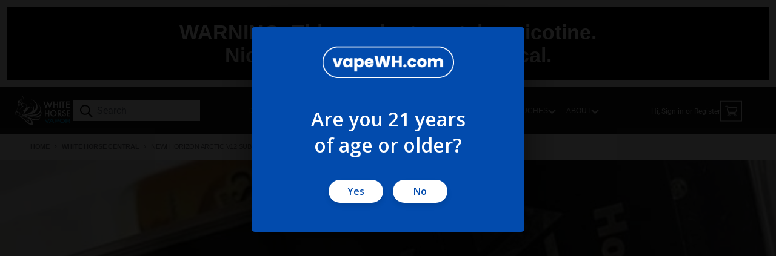

--- FILE ---
content_type: text/html; charset=utf-8
request_url: https://vapewh.com/blogs/news/new-horizon-arctic-v12-sub-ohm-tank-w-12-coils
body_size: 62783
content:
<!doctype html>
<html class="no-js"
  lang="en"
  dir="ltr"
  
>
  <head>
    <meta charset="utf-8">
    <meta http-equiv="X-UA-Compatible" content="IE=edge">
    <meta name="viewport" content="width=device-width,initial-scale=1">
    <meta name="theme-color" content="#024bad">
    <link rel="canonical" href="https://vapewh.com/blogs/news/new-horizon-arctic-v12-sub-ohm-tank-w-12-coils"><link rel="preconnect" href="https://fonts.shopifycdn.com" crossorigin><script async crossorigin fetchpriority="high" src="/cdn/shopifycloud/importmap-polyfill/es-modules-shim.2.4.0.js"></script>
<script src="//vapewh.com/cdn/shop/t/31/assets/es-module-shims.js?v=20623621412077407031740763511" async></script><script type="importmap">
{
  "imports": {
    "components/cart-agreement": "//vapewh.com/cdn/shop/t/31/assets/cart-agreement.js?v=2858882628390291301740763511",
    "components/cart-items": "//vapewh.com/cdn/shop/t/31/assets/cart-items.js?v=66874258459598949541740763511",
    "components/cart-note": "//vapewh.com/cdn/shop/t/31/assets/cart-note.js?v=95310824290391213891740763511",
    "components/cart-notification": "//vapewh.com/cdn/shop/t/31/assets/cart-notification.js?v=12044990686471908041740763511",
    "components/cart-remove-button": "//vapewh.com/cdn/shop/t/31/assets/cart-remove-button.js?v=23785376165885215641740763511",
    "components/collection-drawer": "//vapewh.com/cdn/shop/t/31/assets/collection-drawer.js?v=40564379858355380991740763511",
    "components/collection-slider-component": "//vapewh.com/cdn/shop/t/31/assets/collection-slider-component.js?v=41651114087634053661740763511",
    "components/collection-sort": "//vapewh.com/cdn/shop/t/31/assets/collection-sort.js?v=152851361272730628331740763511",
    "components/disclosure-form": "//vapewh.com/cdn/shop/t/31/assets/disclosure-form.js?v=112701864687593093371740763511",
    "components/disclosure-item": "//vapewh.com/cdn/shop/t/31/assets/disclosure-item.js?v=142522642314906250751740763511",
    "components/disclosure-menu": "//vapewh.com/cdn/shop/t/31/assets/disclosure-menu.js?v=118131813480392717351740763511",
    "components/filter-button": "//vapewh.com/cdn/shop/t/31/assets/filter-button.js?v=4011960302951008551740763511",
    "components/filter-remove": "//vapewh.com/cdn/shop/t/31/assets/filter-remove.js?v=92089437190687240471740763511",
    "components/gift-card-recipient": "//vapewh.com/cdn/shop/t/31/assets/gift-card-recipient.js?v=35430722468549382391740763511",
    "components/header-section": "//vapewh.com/cdn/shop/t/31/assets/header-section.js?v=110447127728433559241740763511",
    "components/header-top-section": "//vapewh.com/cdn/shop/t/31/assets/header-top-section.js?v=48729478558050014741740763511",
    "components/looks-item": "//vapewh.com/cdn/shop/t/31/assets/looks-item.js?v=26918120689698131751740763511",
    "components/map-object": "//vapewh.com/cdn/shop/t/31/assets/map-object.js?v=135586813141825047571740763511",
    "components/media-slideshow": "//vapewh.com/cdn/shop/t/31/assets/media-slideshow.js?v=174506362282798429261740763511",
    "components/modal-predictive-search": "//vapewh.com/cdn/shop/t/31/assets/modal-predictive-search.js?v=34559312376726628231740763511",
    "components/password-modal": "//vapewh.com/cdn/shop/t/31/assets/password-modal.js?v=3540315291419679341740763511",
    "components/pickup-availability": "//vapewh.com/cdn/shop/t/31/assets/pickup-availability.js?v=40352678091114229171740763511",
    "components/pickup-availability-drawer": "//vapewh.com/cdn/shop/t/31/assets/pickup-availability-drawer.js?v=156906576355901780311740763511",
    "components/popup-modal": "//vapewh.com/cdn/shop/t/31/assets/popup-modal.js?v=101577933603455078221740763511",
    "components/predictive-search": "//vapewh.com/cdn/shop/t/31/assets/predictive-search.js?v=149279219371924977981740763511",
    "components/product-card": "//vapewh.com/cdn/shop/t/31/assets/product-card.js?v=3590946611185510811740763511",
    "components/product-details-modal": "//vapewh.com/cdn/shop/t/31/assets/product-details-modal.js?v=49244414836865921341740763511",
    "components/product-form": "//vapewh.com/cdn/shop/t/31/assets/product-form.js?v=158898233050978403331740763511",
    "components/product-model": "//vapewh.com/cdn/shop/t/31/assets/product-model.js?v=141750140143149600281740763511",
    "components/product-recommendations": "//vapewh.com/cdn/shop/t/31/assets/product-recommendations.js?v=148359516783716640341740763511",
    "components/promo-section": "//vapewh.com/cdn/shop/t/31/assets/promo-section.js?v=181582618838034264891740763511",
    "components/quantity-select": "//vapewh.com/cdn/shop/t/31/assets/quantity-select.js?v=17952230826246186651740763511",
    "components/slideshow-component": "//vapewh.com/cdn/shop/t/31/assets/slideshow-component.js?v=160150954975578609091740763511",
    "components/swatch-radios": "//vapewh.com/cdn/shop/t/31/assets/swatch-radios.js?v=135894832401389106081740763511",
    "components/testimonials-component": "//vapewh.com/cdn/shop/t/31/assets/testimonials-component.js?v=3972962289584583571740763511",
    "components/variant-radios": "//vapewh.com/cdn/shop/t/31/assets/variant-radios.js?v=15474070103120494351740763511",
    "components/variant-selects": "//vapewh.com/cdn/shop/t/31/assets/variant-selects.js?v=86034031671952770731740763511",
    "components/video-background": "//vapewh.com/cdn/shop/t/31/assets/video-background.js?v=12301135160131509811740763511",
    "components/video-background-object": "//vapewh.com/cdn/shop/t/31/assets/video-background-object.js?v=16347035729279509881740763511",
    "components/video-object": "//vapewh.com/cdn/shop/t/31/assets/video-object.js?v=179894101922622121691740763511",
    "general/customers": "//vapewh.com/cdn/shop/t/31/assets/customers.js?v=104393901679221634451740763511",
    "general/main": "//vapewh.com/cdn/shop/t/31/assets/main.js?v=86336041388125602461740763511",
    "helpers/customer-address": "//vapewh.com/cdn/shop/t/31/assets/customer-address.js?v=42099223200601407911740763511",
    "helpers/shopify-common": "//vapewh.com/cdn/shop/t/31/assets/shopify-common.js?v=79580595375328812771740763511",
    "main/modulepreload-polyfill": "//vapewh.com/cdn/shop/t/31/assets/modulepreload-polyfill.js?v=79640004847089388481740763511",
    "vendors/focus-trap.esm": "//vapewh.com/cdn/shop/t/31/assets/focus-trap.esm.js?v=171390341577938931471740763511",
    "vendors/index.es": "//vapewh.com/cdn/shop/t/31/assets/index.es.js?v=118362758773620614641740763511",
    "vendors/index.esm": "//vapewh.com/cdn/shop/t/31/assets/index.esm.js?v=113784740989429153021740763511",
    "vendors/js.cookie": "//vapewh.com/cdn/shop/t/31/assets/js.cookie.js?v=10888410624023819241740763511",
    "vendors/splide.esm": "//vapewh.com/cdn/shop/t/31/assets/splide.esm.js?v=145379555060010296531740763511",
    "vendors/vidim": "//vapewh.com/cdn/shop/t/31/assets/vidim.js?v=31191223605446200551740763511"
  }
}
</script><script>
  window.theme = {
    shopUrl: 'https://vapewh.com',
    routes: {
      root_url: '/',
      account_url: '/account',
      account_login_url: '/account/login',
      account_logout_url: '/account/logout',
      account_recover_url: '/account/recover',
      account_register_url: '/account/register',
      account_addresses_url: '/account/addresses',
      collections_url: '/collections',
      all_products_collection_url: '/collections/all',
      search_url: '/search',
      cart_url: '/cart',
      cart_update_url: '/cart/update',
      cart_add_url: '/cart/add',
      cart_change_url: '/cart/change',
      cart_clear_url: '/cart/clear',
      product_recommendations_url: '/recommendations/products',
      predictive_search_url: '/search/suggest'
    },
    info: { name: 'District' },
    strings: {
      addToCart: `Add to cart`,
      preOrder: `Pre-Order`,
      soldOut: `Sold out`,
      unavailable: `SOLD OUT`,
      addressError: `Error looking up that address`,
      addressNoResults: `No results for that address`,
      addressQueryLimit: `You have exceeded the Google API usage limit. Consider upgrading to a <a href="https://developers.google.com/maps/premium/usage-limits">Premium Plan</a>.`,
      authError: `There was a problem authenticating your Google Maps account.`,
      unitPrice: `Unit price`,
      unitPriceSeparator: `per`,
      previous: `Previous slide`,
      next: `Next slide`,
    },
    cartStrings: {
      error: `There was an error while updating your cart. Please try again.`,
      quantityError: `You can only add [quantity] of this item to your cart.`,
    },
    accessiblityStrings: {
      giftCardRecipientExpanded: `Gift card recipient form expanded`,
      giftCardRecipientCollapsed: `Gift card recipient form collapsed`,
    },
    pageType: `article`,
    customer: false,
    moneyFormat: "${{amount}}",
    ajaxCartEnable: true,
    cartData: {"note":null,"attributes":{},"original_total_price":0,"total_price":0,"total_discount":0,"total_weight":0.0,"item_count":0,"items":[],"requires_shipping":false,"currency":"USD","items_subtotal_price":0,"cart_level_discount_applications":[],"checkout_charge_amount":0},
    mobileBreakpoint: 768,
    packages: [],
  };
  // Publish / Subscribe
  const PUB_SUB_EVENTS = {
    cartUpdate: 'cart-update',
    quantityUpdate: 'quantity-update',
    variantChange: 'variant-change',
    cartError: 'cart-error',
    sectionRefreshed: 'section-refreshed',
  };
  const SECTION_REFRESHED_RESOURCE_TYPE = {
    product: 'product'
  }
  let subscribers = {};

  function subscribe(eventName, callback) {
    if (subscribers[eventName] === undefined) {
      subscribers[eventName] = [];
    }

    subscribers[eventName] = [...subscribers[eventName], callback];

    return function unsubscribe() {
      subscribers[eventName] = subscribers[eventName].filter((cb) => {
        return cb !== callback;
      });
    };
  }

  function publish(eventName, data) {
    if (subscribers[eventName]) {
      subscribers[eventName].forEach((callback) => {
        callback(data);
      });
    }
  }
  document.documentElement.className = document.documentElement.className.replace('no-js', 'js');
</script>


  <script src="//vapewh.com/cdn/shop/t/31/assets/main.js?v=86336041388125602461740763511" type="module" crossorigin="anonymous"></script>
  <link rel="modulepreload" href="//vapewh.com/cdn/shop/t/31/assets/modulepreload-polyfill.js?v=79640004847089388481740763511" crossorigin="anonymous">

<link rel="apple-touch-icon" sizes="180x180" href="//vapewh.com/cdn/shop/files/favicon_circle_dfcd00dd-5f31-4c94-af04-84f1c87732c2.png?crop=center&height=180&v=1736097228&width=180">
      <link rel="icon" type="image/png" href="//vapewh.com/cdn/shop/files/favicon_circle_dfcd00dd-5f31-4c94-af04-84f1c87732c2.png?crop=center&height=32&v=1736097228&width=32"><title>New! Horizon Arctic V12 Sub-Ohm Tank w 12 coils</title><meta name="description" content="The Horizon Arctic V12 Sub-Ohm tank is a new large form factor tank, packing in the Arctic V12 twelve coil structure with triple 11mm x 5mm air slots that combine for performance. The 25.5mm dimeter Arctic V12 follows the classic Arctic design aesthetic, made of quality stainless steel and glass. Each kit includes both"><meta property="og:site_name" content="White Horse Vapor">
<meta property="og:url" content="https://vapewh.com/blogs/news/new-horizon-arctic-v12-sub-ohm-tank-w-12-coils">
<meta property="og:title" content="New! Horizon Arctic V12 Sub-Ohm Tank w 12 coils">
<meta property="og:type" content="article">
<meta property="og:description" content="The Horizon Arctic V12 Sub-Ohm tank is a new large form factor tank, packing in the Arctic V12 twelve coil structure with triple 11mm x 5mm air slots that combine for performance. The 25.5mm dimeter Arctic V12 follows the classic Arctic design aesthetic, made of quality stainless steel and glass. Each kit includes both"><meta property="og:image" content="http://vapewh.com/cdn/shop/articles/1_c94008e1-36aa-4168-9423-a1a98fefde22.jpg?v=1738146587">
  <meta property="og:image:secure_url" content="https://vapewh.com/cdn/shop/articles/1_c94008e1-36aa-4168-9423-a1a98fefde22.jpg?v=1738146587">
  <meta property="og:image:width" content="700">
  <meta property="og:image:height" content="350"><meta name="twitter:card" content="summary_large_image">
<meta name="twitter:title" content="New! Horizon Arctic V12 Sub-Ohm Tank w 12 coils">
<meta name="twitter:description" content="The Horizon Arctic V12 Sub-Ohm tank is a new large form factor tank, packing in the Arctic V12 twelve coil structure with triple 11mm x 5mm air slots that combine for performance. The 25.5mm dimeter Arctic V12 follows the classic Arctic design aesthetic, made of quality stainless steel and glass. Each kit includes both">
<script>window.performance && window.performance.mark && window.performance.mark('shopify.content_for_header.start');</script><meta id="shopify-digital-wallet" name="shopify-digital-wallet" content="/72173256946/digital_wallets/dialog">
<link rel="alternate" type="application/atom+xml" title="Feed" href="/blogs/news.atom" />
<script async="async" src="/checkouts/internal/preloads.js?locale=en-US"></script>
<script id="shopify-features" type="application/json">{"accessToken":"cfec4eaa46e3f7da13499708b8228de9","betas":["rich-media-storefront-analytics"],"domain":"vapewh.com","predictiveSearch":true,"shopId":72173256946,"locale":"en"}</script>
<script>var Shopify = Shopify || {};
Shopify.shop = "vapewh-staging-2.myshopify.com";
Shopify.locale = "en";
Shopify.currency = {"active":"USD","rate":"1.0"};
Shopify.country = "US";
Shopify.theme = {"name":"Zip-State Latest - Carlos - whitehorse V2.1","id":148756103410,"schema_name":"District","schema_version":"5.0.2","theme_store_id":null,"role":"main"};
Shopify.theme.handle = "null";
Shopify.theme.style = {"id":null,"handle":null};
Shopify.cdnHost = "vapewh.com/cdn";
Shopify.routes = Shopify.routes || {};
Shopify.routes.root = "/";</script>
<script type="module">!function(o){(o.Shopify=o.Shopify||{}).modules=!0}(window);</script>
<script>!function(o){function n(){var o=[];function n(){o.push(Array.prototype.slice.apply(arguments))}return n.q=o,n}var t=o.Shopify=o.Shopify||{};t.loadFeatures=n(),t.autoloadFeatures=n()}(window);</script>
<script id="shop-js-analytics" type="application/json">{"pageType":"article"}</script>
<script defer="defer" async type="module" src="//vapewh.com/cdn/shopifycloud/shop-js/modules/v2/client.init-shop-cart-sync_BdyHc3Nr.en.esm.js"></script>
<script defer="defer" async type="module" src="//vapewh.com/cdn/shopifycloud/shop-js/modules/v2/chunk.common_Daul8nwZ.esm.js"></script>
<script type="module">
  await import("//vapewh.com/cdn/shopifycloud/shop-js/modules/v2/client.init-shop-cart-sync_BdyHc3Nr.en.esm.js");
await import("//vapewh.com/cdn/shopifycloud/shop-js/modules/v2/chunk.common_Daul8nwZ.esm.js");

  window.Shopify.SignInWithShop?.initShopCartSync?.({"fedCMEnabled":true,"windoidEnabled":true});

</script>
<script>(function() {
  var isLoaded = false;
  function asyncLoad() {
    if (isLoaded) return;
    isLoaded = true;
    var urls = ["https:\/\/loox.io\/widget\/r9yC-67Hvv\/loox.1734912390806.js?shop=vapewh-staging-2.myshopify.com","https:\/\/coupon-x.premio.io\/assets\/js\/shopify-cx-fronted.js?shop=vapewh-staging-2.myshopify.com","https:\/\/tools.luckyorange.com\/core\/lo.js?site-id=d86318af\u0026shop=vapewh-staging-2.myshopify.com","https:\/\/cdn.hextom.com\/js\/freeshippingbar.js?shop=vapewh-staging-2.myshopify.com"];
    for (var i = 0; i < urls.length; i++) {
      var s = document.createElement('script');
      s.type = 'text/javascript';
      s.async = true;
      s.src = urls[i];
      var x = document.getElementsByTagName('script')[0];
      x.parentNode.insertBefore(s, x);
    }
  };
  if(window.attachEvent) {
    window.attachEvent('onload', asyncLoad);
  } else {
    window.addEventListener('load', asyncLoad, false);
  }
})();</script>
<script id="__st">var __st={"a":72173256946,"offset":-21600,"reqid":"21c159d6-c0c5-4d98-b64b-c80c23ada708-1768974598","pageurl":"vapewh.com\/blogs\/news\/new-horizon-arctic-v12-sub-ohm-tank-w-12-coils","s":"articles-590481490162","u":"45567fd8306a","p":"article","rtyp":"article","rid":590481490162};</script>
<script>window.ShopifyPaypalV4VisibilityTracking = true;</script>
<script id="captcha-bootstrap">!function(){'use strict';const t='contact',e='account',n='new_comment',o=[[t,t],['blogs',n],['comments',n],[t,'customer']],c=[[e,'customer_login'],[e,'guest_login'],[e,'recover_customer_password'],[e,'create_customer']],r=t=>t.map((([t,e])=>`form[action*='/${t}']:not([data-nocaptcha='true']) input[name='form_type'][value='${e}']`)).join(','),a=t=>()=>t?[...document.querySelectorAll(t)].map((t=>t.form)):[];function s(){const t=[...o],e=r(t);return a(e)}const i='password',u='form_key',d=['recaptcha-v3-token','g-recaptcha-response','h-captcha-response',i],f=()=>{try{return window.sessionStorage}catch{return}},m='__shopify_v',_=t=>t.elements[u];function p(t,e,n=!1){try{const o=window.sessionStorage,c=JSON.parse(o.getItem(e)),{data:r}=function(t){const{data:e,action:n}=t;return t[m]||n?{data:e,action:n}:{data:t,action:n}}(c);for(const[e,n]of Object.entries(r))t.elements[e]&&(t.elements[e].value=n);n&&o.removeItem(e)}catch(o){console.error('form repopulation failed',{error:o})}}const l='form_type',E='cptcha';function T(t){t.dataset[E]=!0}const w=window,h=w.document,L='Shopify',v='ce_forms',y='captcha';let A=!1;((t,e)=>{const n=(g='f06e6c50-85a8-45c8-87d0-21a2b65856fe',I='https://cdn.shopify.com/shopifycloud/storefront-forms-hcaptcha/ce_storefront_forms_captcha_hcaptcha.v1.5.2.iife.js',D={infoText:'Protected by hCaptcha',privacyText:'Privacy',termsText:'Terms'},(t,e,n)=>{const o=w[L][v],c=o.bindForm;if(c)return c(t,g,e,D).then(n);var r;o.q.push([[t,g,e,D],n]),r=I,A||(h.body.append(Object.assign(h.createElement('script'),{id:'captcha-provider',async:!0,src:r})),A=!0)});var g,I,D;w[L]=w[L]||{},w[L][v]=w[L][v]||{},w[L][v].q=[],w[L][y]=w[L][y]||{},w[L][y].protect=function(t,e){n(t,void 0,e),T(t)},Object.freeze(w[L][y]),function(t,e,n,w,h,L){const[v,y,A,g]=function(t,e,n){const i=e?o:[],u=t?c:[],d=[...i,...u],f=r(d),m=r(i),_=r(d.filter((([t,e])=>n.includes(e))));return[a(f),a(m),a(_),s()]}(w,h,L),I=t=>{const e=t.target;return e instanceof HTMLFormElement?e:e&&e.form},D=t=>v().includes(t);t.addEventListener('submit',(t=>{const e=I(t);if(!e)return;const n=D(e)&&!e.dataset.hcaptchaBound&&!e.dataset.recaptchaBound,o=_(e),c=g().includes(e)&&(!o||!o.value);(n||c)&&t.preventDefault(),c&&!n&&(function(t){try{if(!f())return;!function(t){const e=f();if(!e)return;const n=_(t);if(!n)return;const o=n.value;o&&e.removeItem(o)}(t);const e=Array.from(Array(32),(()=>Math.random().toString(36)[2])).join('');!function(t,e){_(t)||t.append(Object.assign(document.createElement('input'),{type:'hidden',name:u})),t.elements[u].value=e}(t,e),function(t,e){const n=f();if(!n)return;const o=[...t.querySelectorAll(`input[type='${i}']`)].map((({name:t})=>t)),c=[...d,...o],r={};for(const[a,s]of new FormData(t).entries())c.includes(a)||(r[a]=s);n.setItem(e,JSON.stringify({[m]:1,action:t.action,data:r}))}(t,e)}catch(e){console.error('failed to persist form',e)}}(e),e.submit())}));const S=(t,e)=>{t&&!t.dataset[E]&&(n(t,e.some((e=>e===t))),T(t))};for(const o of['focusin','change'])t.addEventListener(o,(t=>{const e=I(t);D(e)&&S(e,y())}));const B=e.get('form_key'),M=e.get(l),P=B&&M;t.addEventListener('DOMContentLoaded',(()=>{const t=y();if(P)for(const e of t)e.elements[l].value===M&&p(e,B);[...new Set([...A(),...v().filter((t=>'true'===t.dataset.shopifyCaptcha))])].forEach((e=>S(e,t)))}))}(h,new URLSearchParams(w.location.search),n,t,e,['guest_login'])})(!0,!0)}();</script>
<script integrity="sha256-4kQ18oKyAcykRKYeNunJcIwy7WH5gtpwJnB7kiuLZ1E=" data-source-attribution="shopify.loadfeatures" defer="defer" src="//vapewh.com/cdn/shopifycloud/storefront/assets/storefront/load_feature-a0a9edcb.js" crossorigin="anonymous"></script>
<script data-source-attribution="shopify.dynamic_checkout.dynamic.init">var Shopify=Shopify||{};Shopify.PaymentButton=Shopify.PaymentButton||{isStorefrontPortableWallets:!0,init:function(){window.Shopify.PaymentButton.init=function(){};var t=document.createElement("script");t.src="https://vapewh.com/cdn/shopifycloud/portable-wallets/latest/portable-wallets.en.js",t.type="module",document.head.appendChild(t)}};
</script>
<script data-source-attribution="shopify.dynamic_checkout.buyer_consent">
  function portableWalletsHideBuyerConsent(e){var t=document.getElementById("shopify-buyer-consent"),n=document.getElementById("shopify-subscription-policy-button");t&&n&&(t.classList.add("hidden"),t.setAttribute("aria-hidden","true"),n.removeEventListener("click",e))}function portableWalletsShowBuyerConsent(e){var t=document.getElementById("shopify-buyer-consent"),n=document.getElementById("shopify-subscription-policy-button");t&&n&&(t.classList.remove("hidden"),t.removeAttribute("aria-hidden"),n.addEventListener("click",e))}window.Shopify?.PaymentButton&&(window.Shopify.PaymentButton.hideBuyerConsent=portableWalletsHideBuyerConsent,window.Shopify.PaymentButton.showBuyerConsent=portableWalletsShowBuyerConsent);
</script>
<script data-source-attribution="shopify.dynamic_checkout.cart.bootstrap">document.addEventListener("DOMContentLoaded",(function(){function t(){return document.querySelector("shopify-accelerated-checkout-cart, shopify-accelerated-checkout")}if(t())Shopify.PaymentButton.init();else{new MutationObserver((function(e,n){t()&&(Shopify.PaymentButton.init(),n.disconnect())})).observe(document.body,{childList:!0,subtree:!0})}}));
</script>
<link rel="stylesheet" media="screen" href="//vapewh.com/cdn/shop/t/31/compiled_assets/styles.css?v=11340">
<script>window.performance && window.performance.mark && window.performance.mark('shopify.content_for_header.end');</script>
<style data-shopify>
@font-face {
  font-family: Roboto;
  font-weight: 300;
  font-style: normal;
  font-display: swap;
  src: url("//vapewh.com/cdn/fonts/roboto/roboto_n3.9ac06d5955eb603264929711f38e40623ddc14db.woff2") format("woff2"),
       url("//vapewh.com/cdn/fonts/roboto/roboto_n3.797df4bf78042ba6106158fcf6a8d0e116fbfdae.woff") format("woff");
}
@font-face {
  font-family: Roboto;
  font-weight: 400;
  font-style: normal;
  font-display: swap;
  src: url("//vapewh.com/cdn/fonts/roboto/roboto_n4.2019d890f07b1852f56ce63ba45b2db45d852cba.woff2") format("woff2"),
       url("//vapewh.com/cdn/fonts/roboto/roboto_n4.238690e0007583582327135619c5f7971652fa9d.woff") format("woff");
}
@font-face {
  font-family: Roboto;
  font-weight: 300;
  font-style: italic;
  font-display: swap;
  src: url("//vapewh.com/cdn/fonts/roboto/roboto_i3.7ba64865c0576ce320cbaa5e1e04a91d9daa2d3a.woff2") format("woff2"),
       url("//vapewh.com/cdn/fonts/roboto/roboto_i3.d974836b0cbb56a5fb4f6622c83b31968fe4c5d0.woff") format("woff");
}
@font-face {
  font-family: Roboto;
  font-weight: 400;
  font-style: italic;
  font-display: swap;
  src: url("//vapewh.com/cdn/fonts/roboto/roboto_i4.57ce898ccda22ee84f49e6b57ae302250655e2d4.woff2") format("woff2"),
       url("//vapewh.com/cdn/fonts/roboto/roboto_i4.b21f3bd061cbcb83b824ae8c7671a82587b264bf.woff") format("woff");
}
@font-face {
  font-family: Roboto;
  font-weight: 400;
  font-style: normal;
  font-display: swap;
  src: url("//vapewh.com/cdn/fonts/roboto/roboto_n4.2019d890f07b1852f56ce63ba45b2db45d852cba.woff2") format("woff2"),
       url("//vapewh.com/cdn/fonts/roboto/roboto_n4.238690e0007583582327135619c5f7971652fa9d.woff") format("woff");
}
@font-face {
  font-family: Roboto;
  font-weight: 700;
  font-style: normal;
  font-display: swap;
  src: url("//vapewh.com/cdn/fonts/roboto/roboto_n7.f38007a10afbbde8976c4056bfe890710d51dec2.woff2") format("woff2"),
       url("//vapewh.com/cdn/fonts/roboto/roboto_n7.94bfdd3e80c7be00e128703d245c207769d763f9.woff") format("woff");
}
:root {
    --base-font-size: 16px;
    --body-font-family: Roboto, sans-serif;
    --heading-font-family: Roboto, sans-serif;
    --navigation-font-family: Helvetica, Arial, sans-serif;
    --body-style: normal;
    --body-weight: 300;
    --body-weight-bolder: 400;
    --heading-style: normal;
    --heading-weight: 400;
    --heading-weight-bolder: 700;
    --heading-capitalize: none;
    --navigation-style: normal;
    --navigation-weight: 400;
    --navigation-weight-bolder: 700;--primary-text-color: #3b3a3d;
    --primary-title-color: #1b1b1b;
    --primary-accent-color: #024bad;
    --primary-accent-color-80: rgba(2, 75, 173, 0.8);
    --primary-accent-text-color: #ffffff;
    --primary-background-color: #fafafa;
    --primary-background-color-75: rgba(250, 250, 250, 0.8);
    --primary-secondary-background-color: #f8f8f8;
    --primary-secondary-background-color-50: #f9f9f9;
    --primary-section-border-color: #ededed;
    --primary-text-color-05: #f0f0f1;
    --primary-text-color-10: #e7e7e7;
    --primary-text-color-20: #d4d4d4;
    --primary-text-color-30: #c1c0c1;
    --primary-text-color-40: #aeadae;
    --primary-text-color-50: #9b9a9c;
    --primary-text-color-60: #878789;
    --primary-text-color-70: #747476;
    --primary-text-color-80: #616063;
    --primary-text-color-90: #4e4d50;
    --section-text-color: #3b3a3d;
    --section-text-color-75: rgba(59, 58, 61, 0.75);
    --section-text-color-50: rgba(59, 58, 61, 0.5);
    --section-title-color: #1b1b1b;
    --section-accent-color: #024bad;
    --section-accent-text-color: #ffffff;
    --section-accent-hover-color: #024094;
    --section-overlay-color: transparent;
    --section-overlay-hover-color: transparent;
    --section-background-color: #fafafa;
    --section-primary-border-color: #3b3a3d;
    --modal-background-color: #000000;--max-width-screen: 1280px;
    --max-width-header: 1280px;
    --spacing-section: 4rem;
    --spacing-section-half: 2rem;
    --spacing-rail: 1.25rem;
    --text-align-section: center;--swiper-theme-color: #024bad;
    --duration-default: 200ms;
    --tw-ring-inset: ;
    --tw-blur: ;
    --tw-brightness: ;
    --tw-contrast: ;
    --tw-grayscale: ;
    --tw-hue-rotate: ;
    --tw-invert: ;
    --tw-saturate: ;
    --tw-sepia: ;
    --tw-drop-shadow: ;
    --tw-filter: var(--tw-blur) var(--tw-brightness) var(--tw-contrast) var(--tw-grayscale) var(--tw-hue-rotate) var(--tw-invert) var(--tw-saturate) var(--tw-sepia) var(--tw-drop-shadow);

    --shopify-accelerated-checkout-button-block-size: 46px;
    --shopify-accelerated-checkout-inline-alignment: end;
  }
</style>


  <link href="//vapewh.com/cdn/shop/t/31/assets/main-style.css?v=79888334428870549821768971515" rel="stylesheet" type="text/css" media="all" />


<link rel="preload" as="font" href="//vapewh.com/cdn/fonts/roboto/roboto_n3.9ac06d5955eb603264929711f38e40623ddc14db.woff2" type="font/woff2" crossorigin><link rel="preload" as="font" href="//vapewh.com/cdn/fonts/roboto/roboto_n4.2019d890f07b1852f56ce63ba45b2db45d852cba.woff2" type="font/woff2" crossorigin>
    <script src="//vapewh.com/cdn/shop/t/31/assets/jquery.min.js?v=122536158297655735791740763511" type="text/javascript"></script>
    


  <!--age verification popup start  -->

    <style>
 
      #ac-ag-inner {
        background-color: #024bad !important;
        max-width: 450px !important;
      }

      #ac-ag-body-text {
        color: white !important;
        font-size: 2em !important;
        font-weight: 900 !important;
        text-align: center !important;
        max-width: 275px !important;
        margin: 36px auto !important;
      }

      #ac-ag-type-yesno {
        display: flex !important;
        flex-direction: row-reverse !important;
        justify-content: center !important;
        gap: 24px !important;
      }

      #ac-ag-yes-button,
      #ac-ag-no-button {
        background: white !important;
        border-radius: 500px !important;
        color: #024bad !important;
        outline: none;
      }

      #agechecker-age-gate #ac-ag-yes-button,
      #agechecker-age-gate #ac-ag-no-button {
        color: #024bad !important;
        min-width: 90px !important;
        padding: 0.5em 1em !important;

        span {
          text-transform: uppercase !important;
          font-weight: 700 !important;
        }
      }
    </style>
    <script>
      window.AgeCheckerAgeGateConfig = {
        type: 'yesno',
        bodyText: 'Are you 21 years of age or older?',
        background: 'rgba(0,0,0,0.9)',
        storageType: "session",
        logoUrl:
          '[data-uri]',
        logoHeight: '70px',
        onShow: function () {
          const header = document.querySelector('#ac-ag-header');
          const footer = document.querySelector('#ac-ag-footer');
          const learn = document.querySelector('#ac-ag-learn');
          const titleText = document.querySelector('#ac-ag-title-text');
          const yesNo = document.querySelector('#ac-ag-type-yesno');

          header.style.display = 'none';
          footer.style.display = 'none';
          learn.style.display = 'none';
          titleText.style.display = 'none';
        },
      };
    </script>
    <script src="https://cdn.agechecker.net/static/age-gate/v1/age-gate.js"></script>
     <!--age verification popup end  -->
    <link href="//vapewh.com/cdn/shop/t/31/assets/zipcode-mb.css?v=63832121523386041241740763511" rel="stylesheet" type="text/css">    
    <link href="https://cdn.jsdelivr.net/npm/select2@4.0.13/dist/css/select2.min.css" rel="stylesheet" />
    <script src="https://cdn.jsdelivr.net/npm/select2@4.0.13/dist/js/select2.min.js"></script>
  <!-- BEGIN app block: shopify://apps/gorgias-live-chat-helpdesk/blocks/gorgias/a66db725-7b96-4e3f-916e-6c8e6f87aaaa -->
<script defer data-gorgias-loader-chat src="https://config.gorgias.chat/bundle-loader/shopify/vapewh-staging-2.myshopify.com"></script>


<script defer data-gorgias-loader-convert  src="https://content.9gtb.com/loader.js"></script>


<script defer data-gorgias-loader-mailto-replace  src="https://config.gorgias.help/api/contact-forms/replace-mailto-script.js?shopName=vapewh-staging-2"></script>


<!-- END app block --><!-- BEGIN app block: shopify://apps/klaviyo-email-marketing-sms/blocks/klaviyo-onsite-embed/2632fe16-c075-4321-a88b-50b567f42507 -->












  <script async src="https://static.klaviyo.com/onsite/js/WeinbG/klaviyo.js?company_id=WeinbG"></script>
  <script>!function(){if(!window.klaviyo){window._klOnsite=window._klOnsite||[];try{window.klaviyo=new Proxy({},{get:function(n,i){return"push"===i?function(){var n;(n=window._klOnsite).push.apply(n,arguments)}:function(){for(var n=arguments.length,o=new Array(n),w=0;w<n;w++)o[w]=arguments[w];var t="function"==typeof o[o.length-1]?o.pop():void 0,e=new Promise((function(n){window._klOnsite.push([i].concat(o,[function(i){t&&t(i),n(i)}]))}));return e}}})}catch(n){window.klaviyo=window.klaviyo||[],window.klaviyo.push=function(){var n;(n=window._klOnsite).push.apply(n,arguments)}}}}();</script>

  




  <script>
    window.klaviyoReviewsProductDesignMode = false
  </script>







<!-- END app block --><!-- BEGIN app block: shopify://apps/coupon-x-discount-code-pop-up/blocks/coupon-x/49ebf3b1-06cb-46be-8af6-a07932a42780 -->
<!-- END app block --><!-- BEGIN app block: shopify://apps/minmaxify-order-limits/blocks/app-embed-block/3acfba32-89f3-4377-ae20-cbb9abc48475 --><script type="text/javascript">minMaxifyContext={cartItemExtras: []}</script> <script type="text/javascript" src="https://limits.minmaxify.com/vapewh-staging-2.myshopify.com?v=139b&r=20260113165227"></script>

<!-- END app block --><script src="https://cdn.shopify.com/extensions/b41074e5-57a8-4843-a6e6-1cf28f5b384a/appikon-back-in-stock-19/assets/subscribe_it_js.js" type="text/javascript" defer="defer"></script>
<script src="https://cdn.shopify.com/extensions/019a5d80-8710-77bf-8b23-2c737ee4b3e2/coupon-x-live-15/assets/shopify-cx-fronted.js" type="text/javascript" defer="defer"></script>
<script src="https://cdn.shopify.com/extensions/019bc2cf-ad72-709c-ab89-9947d92587ae/free-shipping-bar-118/assets/freeshippingbar.js" type="text/javascript" defer="defer"></script>
<script src="https://cdn.shopify.com/extensions/019a0131-ca1b-7172-a6b1-2fadce39ca6e/accessibly-28/assets/acc-main.js" type="text/javascript" defer="defer"></script>
<script src="https://cdn.shopify.com/extensions/019b7cd0-6587-73c3-9937-bcc2249fa2c4/lb-upsell-227/assets/lb-selleasy.js" type="text/javascript" defer="defer"></script>
<link href="https://monorail-edge.shopifysvc.com" rel="dns-prefetch">
<script>(function(){if ("sendBeacon" in navigator && "performance" in window) {try {var session_token_from_headers = performance.getEntriesByType('navigation')[0].serverTiming.find(x => x.name == '_s').description;} catch {var session_token_from_headers = undefined;}var session_cookie_matches = document.cookie.match(/_shopify_s=([^;]*)/);var session_token_from_cookie = session_cookie_matches && session_cookie_matches.length === 2 ? session_cookie_matches[1] : "";var session_token = session_token_from_headers || session_token_from_cookie || "";function handle_abandonment_event(e) {var entries = performance.getEntries().filter(function(entry) {return /monorail-edge.shopifysvc.com/.test(entry.name);});if (!window.abandonment_tracked && entries.length === 0) {window.abandonment_tracked = true;var currentMs = Date.now();var navigation_start = performance.timing.navigationStart;var payload = {shop_id: 72173256946,url: window.location.href,navigation_start,duration: currentMs - navigation_start,session_token,page_type: "article"};window.navigator.sendBeacon("https://monorail-edge.shopifysvc.com/v1/produce", JSON.stringify({schema_id: "online_store_buyer_site_abandonment/1.1",payload: payload,metadata: {event_created_at_ms: currentMs,event_sent_at_ms: currentMs}}));}}window.addEventListener('pagehide', handle_abandonment_event);}}());</script>
<script id="web-pixels-manager-setup">(function e(e,d,r,n,o){if(void 0===o&&(o={}),!Boolean(null===(a=null===(i=window.Shopify)||void 0===i?void 0:i.analytics)||void 0===a?void 0:a.replayQueue)){var i,a;window.Shopify=window.Shopify||{};var t=window.Shopify;t.analytics=t.analytics||{};var s=t.analytics;s.replayQueue=[],s.publish=function(e,d,r){return s.replayQueue.push([e,d,r]),!0};try{self.performance.mark("wpm:start")}catch(e){}var l=function(){var e={modern:/Edge?\/(1{2}[4-9]|1[2-9]\d|[2-9]\d{2}|\d{4,})\.\d+(\.\d+|)|Firefox\/(1{2}[4-9]|1[2-9]\d|[2-9]\d{2}|\d{4,})\.\d+(\.\d+|)|Chrom(ium|e)\/(9{2}|\d{3,})\.\d+(\.\d+|)|(Maci|X1{2}).+ Version\/(15\.\d+|(1[6-9]|[2-9]\d|\d{3,})\.\d+)([,.]\d+|)( \(\w+\)|)( Mobile\/\w+|) Safari\/|Chrome.+OPR\/(9{2}|\d{3,})\.\d+\.\d+|(CPU[ +]OS|iPhone[ +]OS|CPU[ +]iPhone|CPU IPhone OS|CPU iPad OS)[ +]+(15[._]\d+|(1[6-9]|[2-9]\d|\d{3,})[._]\d+)([._]\d+|)|Android:?[ /-](13[3-9]|1[4-9]\d|[2-9]\d{2}|\d{4,})(\.\d+|)(\.\d+|)|Android.+Firefox\/(13[5-9]|1[4-9]\d|[2-9]\d{2}|\d{4,})\.\d+(\.\d+|)|Android.+Chrom(ium|e)\/(13[3-9]|1[4-9]\d|[2-9]\d{2}|\d{4,})\.\d+(\.\d+|)|SamsungBrowser\/([2-9]\d|\d{3,})\.\d+/,legacy:/Edge?\/(1[6-9]|[2-9]\d|\d{3,})\.\d+(\.\d+|)|Firefox\/(5[4-9]|[6-9]\d|\d{3,})\.\d+(\.\d+|)|Chrom(ium|e)\/(5[1-9]|[6-9]\d|\d{3,})\.\d+(\.\d+|)([\d.]+$|.*Safari\/(?![\d.]+ Edge\/[\d.]+$))|(Maci|X1{2}).+ Version\/(10\.\d+|(1[1-9]|[2-9]\d|\d{3,})\.\d+)([,.]\d+|)( \(\w+\)|)( Mobile\/\w+|) Safari\/|Chrome.+OPR\/(3[89]|[4-9]\d|\d{3,})\.\d+\.\d+|(CPU[ +]OS|iPhone[ +]OS|CPU[ +]iPhone|CPU IPhone OS|CPU iPad OS)[ +]+(10[._]\d+|(1[1-9]|[2-9]\d|\d{3,})[._]\d+)([._]\d+|)|Android:?[ /-](13[3-9]|1[4-9]\d|[2-9]\d{2}|\d{4,})(\.\d+|)(\.\d+|)|Mobile Safari.+OPR\/([89]\d|\d{3,})\.\d+\.\d+|Android.+Firefox\/(13[5-9]|1[4-9]\d|[2-9]\d{2}|\d{4,})\.\d+(\.\d+|)|Android.+Chrom(ium|e)\/(13[3-9]|1[4-9]\d|[2-9]\d{2}|\d{4,})\.\d+(\.\d+|)|Android.+(UC? ?Browser|UCWEB|U3)[ /]?(15\.([5-9]|\d{2,})|(1[6-9]|[2-9]\d|\d{3,})\.\d+)\.\d+|SamsungBrowser\/(5\.\d+|([6-9]|\d{2,})\.\d+)|Android.+MQ{2}Browser\/(14(\.(9|\d{2,})|)|(1[5-9]|[2-9]\d|\d{3,})(\.\d+|))(\.\d+|)|K[Aa][Ii]OS\/(3\.\d+|([4-9]|\d{2,})\.\d+)(\.\d+|)/},d=e.modern,r=e.legacy,n=navigator.userAgent;return n.match(d)?"modern":n.match(r)?"legacy":"unknown"}(),u="modern"===l?"modern":"legacy",c=(null!=n?n:{modern:"",legacy:""})[u],f=function(e){return[e.baseUrl,"/wpm","/b",e.hashVersion,"modern"===e.buildTarget?"m":"l",".js"].join("")}({baseUrl:d,hashVersion:r,buildTarget:u}),m=function(e){var d=e.version,r=e.bundleTarget,n=e.surface,o=e.pageUrl,i=e.monorailEndpoint;return{emit:function(e){var a=e.status,t=e.errorMsg,s=(new Date).getTime(),l=JSON.stringify({metadata:{event_sent_at_ms:s},events:[{schema_id:"web_pixels_manager_load/3.1",payload:{version:d,bundle_target:r,page_url:o,status:a,surface:n,error_msg:t},metadata:{event_created_at_ms:s}}]});if(!i)return console&&console.warn&&console.warn("[Web Pixels Manager] No Monorail endpoint provided, skipping logging."),!1;try{return self.navigator.sendBeacon.bind(self.navigator)(i,l)}catch(e){}var u=new XMLHttpRequest;try{return u.open("POST",i,!0),u.setRequestHeader("Content-Type","text/plain"),u.send(l),!0}catch(e){return console&&console.warn&&console.warn("[Web Pixels Manager] Got an unhandled error while logging to Monorail."),!1}}}}({version:r,bundleTarget:l,surface:e.surface,pageUrl:self.location.href,monorailEndpoint:e.monorailEndpoint});try{o.browserTarget=l,function(e){var d=e.src,r=e.async,n=void 0===r||r,o=e.onload,i=e.onerror,a=e.sri,t=e.scriptDataAttributes,s=void 0===t?{}:t,l=document.createElement("script"),u=document.querySelector("head"),c=document.querySelector("body");if(l.async=n,l.src=d,a&&(l.integrity=a,l.crossOrigin="anonymous"),s)for(var f in s)if(Object.prototype.hasOwnProperty.call(s,f))try{l.dataset[f]=s[f]}catch(e){}if(o&&l.addEventListener("load",o),i&&l.addEventListener("error",i),u)u.appendChild(l);else{if(!c)throw new Error("Did not find a head or body element to append the script");c.appendChild(l)}}({src:f,async:!0,onload:function(){if(!function(){var e,d;return Boolean(null===(d=null===(e=window.Shopify)||void 0===e?void 0:e.analytics)||void 0===d?void 0:d.initialized)}()){var d=window.webPixelsManager.init(e)||void 0;if(d){var r=window.Shopify.analytics;r.replayQueue.forEach((function(e){var r=e[0],n=e[1],o=e[2];d.publishCustomEvent(r,n,o)})),r.replayQueue=[],r.publish=d.publishCustomEvent,r.visitor=d.visitor,r.initialized=!0}}},onerror:function(){return m.emit({status:"failed",errorMsg:"".concat(f," has failed to load")})},sri:function(e){var d=/^sha384-[A-Za-z0-9+/=]+$/;return"string"==typeof e&&d.test(e)}(c)?c:"",scriptDataAttributes:o}),m.emit({status:"loading"})}catch(e){m.emit({status:"failed",errorMsg:(null==e?void 0:e.message)||"Unknown error"})}}})({shopId: 72173256946,storefrontBaseUrl: "https://vapewh.com",extensionsBaseUrl: "https://extensions.shopifycdn.com/cdn/shopifycloud/web-pixels-manager",monorailEndpoint: "https://monorail-edge.shopifysvc.com/unstable/produce_batch",surface: "storefront-renderer",enabledBetaFlags: ["2dca8a86"],webPixelsConfigList: [{"id":"1501987058","configuration":"{\"accountID\":\"WeinbG\",\"webPixelConfig\":\"eyJlbmFibGVBZGRlZFRvQ2FydEV2ZW50cyI6IHRydWV9\"}","eventPayloadVersion":"v1","runtimeContext":"STRICT","scriptVersion":"524f6c1ee37bacdca7657a665bdca589","type":"APP","apiClientId":123074,"privacyPurposes":["ANALYTICS","MARKETING"],"dataSharingAdjustments":{"protectedCustomerApprovalScopes":["read_customer_address","read_customer_email","read_customer_name","read_customer_personal_data","read_customer_phone"]}},{"id":"1477705970","configuration":"{\"accountID\":\"selleasy-metrics-track\"}","eventPayloadVersion":"v1","runtimeContext":"STRICT","scriptVersion":"5aac1f99a8ca74af74cea751ede503d2","type":"APP","apiClientId":5519923,"privacyPurposes":[],"dataSharingAdjustments":{"protectedCustomerApprovalScopes":["read_customer_email","read_customer_name","read_customer_personal_data"]}},{"id":"660472050","configuration":"{\"endpoint\":\"https:\\\/\\\/api.parcelpanel.com\",\"debugMode\":\"false\"}","eventPayloadVersion":"v1","runtimeContext":"STRICT","scriptVersion":"f2b9a7bfa08fd9028733e48bf62dd9f1","type":"APP","apiClientId":2681387,"privacyPurposes":["ANALYTICS"],"dataSharingAdjustments":{"protectedCustomerApprovalScopes":["read_customer_address","read_customer_email","read_customer_name","read_customer_personal_data","read_customer_phone"]}},{"id":"637698290","configuration":"{\"siteId\":\"d86318af\",\"environment\":\"production\",\"isPlusUser\":\"true\"}","eventPayloadVersion":"v1","runtimeContext":"STRICT","scriptVersion":"d38a2000dcd0eb072d7eed6a88122b6b","type":"APP","apiClientId":187969,"privacyPurposes":["ANALYTICS","MARKETING"],"capabilities":["advanced_dom_events"],"dataSharingAdjustments":{"protectedCustomerApprovalScopes":[]}},{"id":"shopify-app-pixel","configuration":"{}","eventPayloadVersion":"v1","runtimeContext":"STRICT","scriptVersion":"0450","apiClientId":"shopify-pixel","type":"APP","privacyPurposes":["ANALYTICS","MARKETING"]},{"id":"shopify-custom-pixel","eventPayloadVersion":"v1","runtimeContext":"LAX","scriptVersion":"0450","apiClientId":"shopify-pixel","type":"CUSTOM","privacyPurposes":["ANALYTICS","MARKETING"]}],isMerchantRequest: false,initData: {"shop":{"name":"White Horse Vapor","paymentSettings":{"currencyCode":"USD"},"myshopifyDomain":"vapewh-staging-2.myshopify.com","countryCode":"US","storefrontUrl":"https:\/\/vapewh.com"},"customer":null,"cart":null,"checkout":null,"productVariants":[],"purchasingCompany":null},},"https://vapewh.com/cdn","fcfee988w5aeb613cpc8e4bc33m6693e112",{"modern":"","legacy":""},{"shopId":"72173256946","storefrontBaseUrl":"https:\/\/vapewh.com","extensionBaseUrl":"https:\/\/extensions.shopifycdn.com\/cdn\/shopifycloud\/web-pixels-manager","surface":"storefront-renderer","enabledBetaFlags":"[\"2dca8a86\"]","isMerchantRequest":"false","hashVersion":"fcfee988w5aeb613cpc8e4bc33m6693e112","publish":"custom","events":"[[\"page_viewed\",{}]]"});</script><script>
  window.ShopifyAnalytics = window.ShopifyAnalytics || {};
  window.ShopifyAnalytics.meta = window.ShopifyAnalytics.meta || {};
  window.ShopifyAnalytics.meta.currency = 'USD';
  var meta = {"page":{"pageType":"article","resourceType":"article","resourceId":590481490162,"requestId":"21c159d6-c0c5-4d98-b64b-c80c23ada708-1768974598"}};
  for (var attr in meta) {
    window.ShopifyAnalytics.meta[attr] = meta[attr];
  }
</script>
<script class="analytics">
  (function () {
    var customDocumentWrite = function(content) {
      var jquery = null;

      if (window.jQuery) {
        jquery = window.jQuery;
      } else if (window.Checkout && window.Checkout.$) {
        jquery = window.Checkout.$;
      }

      if (jquery) {
        jquery('body').append(content);
      }
    };

    var hasLoggedConversion = function(token) {
      if (token) {
        return document.cookie.indexOf('loggedConversion=' + token) !== -1;
      }
      return false;
    }

    var setCookieIfConversion = function(token) {
      if (token) {
        var twoMonthsFromNow = new Date(Date.now());
        twoMonthsFromNow.setMonth(twoMonthsFromNow.getMonth() + 2);

        document.cookie = 'loggedConversion=' + token + '; expires=' + twoMonthsFromNow;
      }
    }

    var trekkie = window.ShopifyAnalytics.lib = window.trekkie = window.trekkie || [];
    if (trekkie.integrations) {
      return;
    }
    trekkie.methods = [
      'identify',
      'page',
      'ready',
      'track',
      'trackForm',
      'trackLink'
    ];
    trekkie.factory = function(method) {
      return function() {
        var args = Array.prototype.slice.call(arguments);
        args.unshift(method);
        trekkie.push(args);
        return trekkie;
      };
    };
    for (var i = 0; i < trekkie.methods.length; i++) {
      var key = trekkie.methods[i];
      trekkie[key] = trekkie.factory(key);
    }
    trekkie.load = function(config) {
      trekkie.config = config || {};
      trekkie.config.initialDocumentCookie = document.cookie;
      var first = document.getElementsByTagName('script')[0];
      var script = document.createElement('script');
      script.type = 'text/javascript';
      script.onerror = function(e) {
        var scriptFallback = document.createElement('script');
        scriptFallback.type = 'text/javascript';
        scriptFallback.onerror = function(error) {
                var Monorail = {
      produce: function produce(monorailDomain, schemaId, payload) {
        var currentMs = new Date().getTime();
        var event = {
          schema_id: schemaId,
          payload: payload,
          metadata: {
            event_created_at_ms: currentMs,
            event_sent_at_ms: currentMs
          }
        };
        return Monorail.sendRequest("https://" + monorailDomain + "/v1/produce", JSON.stringify(event));
      },
      sendRequest: function sendRequest(endpointUrl, payload) {
        // Try the sendBeacon API
        if (window && window.navigator && typeof window.navigator.sendBeacon === 'function' && typeof window.Blob === 'function' && !Monorail.isIos12()) {
          var blobData = new window.Blob([payload], {
            type: 'text/plain'
          });

          if (window.navigator.sendBeacon(endpointUrl, blobData)) {
            return true;
          } // sendBeacon was not successful

        } // XHR beacon

        var xhr = new XMLHttpRequest();

        try {
          xhr.open('POST', endpointUrl);
          xhr.setRequestHeader('Content-Type', 'text/plain');
          xhr.send(payload);
        } catch (e) {
          console.log(e);
        }

        return false;
      },
      isIos12: function isIos12() {
        return window.navigator.userAgent.lastIndexOf('iPhone; CPU iPhone OS 12_') !== -1 || window.navigator.userAgent.lastIndexOf('iPad; CPU OS 12_') !== -1;
      }
    };
    Monorail.produce('monorail-edge.shopifysvc.com',
      'trekkie_storefront_load_errors/1.1',
      {shop_id: 72173256946,
      theme_id: 148756103410,
      app_name: "storefront",
      context_url: window.location.href,
      source_url: "//vapewh.com/cdn/s/trekkie.storefront.cd680fe47e6c39ca5d5df5f0a32d569bc48c0f27.min.js"});

        };
        scriptFallback.async = true;
        scriptFallback.src = '//vapewh.com/cdn/s/trekkie.storefront.cd680fe47e6c39ca5d5df5f0a32d569bc48c0f27.min.js';
        first.parentNode.insertBefore(scriptFallback, first);
      };
      script.async = true;
      script.src = '//vapewh.com/cdn/s/trekkie.storefront.cd680fe47e6c39ca5d5df5f0a32d569bc48c0f27.min.js';
      first.parentNode.insertBefore(script, first);
    };
    trekkie.load(
      {"Trekkie":{"appName":"storefront","development":false,"defaultAttributes":{"shopId":72173256946,"isMerchantRequest":null,"themeId":148756103410,"themeCityHash":"9907086726435471428","contentLanguage":"en","currency":"USD"},"isServerSideCookieWritingEnabled":true,"monorailRegion":"shop_domain","enabledBetaFlags":["65f19447"]},"Session Attribution":{},"S2S":{"facebookCapiEnabled":false,"source":"trekkie-storefront-renderer","apiClientId":580111}}
    );

    var loaded = false;
    trekkie.ready(function() {
      if (loaded) return;
      loaded = true;

      window.ShopifyAnalytics.lib = window.trekkie;

      var originalDocumentWrite = document.write;
      document.write = customDocumentWrite;
      try { window.ShopifyAnalytics.merchantGoogleAnalytics.call(this); } catch(error) {};
      document.write = originalDocumentWrite;

      window.ShopifyAnalytics.lib.page(null,{"pageType":"article","resourceType":"article","resourceId":590481490162,"requestId":"21c159d6-c0c5-4d98-b64b-c80c23ada708-1768974598","shopifyEmitted":true});

      var match = window.location.pathname.match(/checkouts\/(.+)\/(thank_you|post_purchase)/)
      var token = match? match[1]: undefined;
      if (!hasLoggedConversion(token)) {
        setCookieIfConversion(token);
        
      }
    });


        var eventsListenerScript = document.createElement('script');
        eventsListenerScript.async = true;
        eventsListenerScript.src = "//vapewh.com/cdn/shopifycloud/storefront/assets/shop_events_listener-3da45d37.js";
        document.getElementsByTagName('head')[0].appendChild(eventsListenerScript);

})();</script>
<script
  defer
  src="https://vapewh.com/cdn/shopifycloud/perf-kit/shopify-perf-kit-3.0.4.min.js"
  data-application="storefront-renderer"
  data-shop-id="72173256946"
  data-render-region="gcp-us-central1"
  data-page-type="article"
  data-theme-instance-id="148756103410"
  data-theme-name="District"
  data-theme-version="5.0.2"
  data-monorail-region="shop_domain"
  data-resource-timing-sampling-rate="10"
  data-shs="true"
  data-shs-beacon="true"
  data-shs-export-with-fetch="true"
  data-shs-logs-sample-rate="1"
  data-shs-beacon-endpoint="https://vapewh.com/api/collect"
></script>
</head>

  <body id="new-horizon-arctic-v12-sub-ohm-tank-w-12-coils"
    class="font-body bg-section-background template-article "
    data-page-type="article">
    <a class="skip-to-content-link button sr-only" href="#MainContent">
      Skip to content
    </a><!-- BEGIN sections: header-group -->
<div id="shopify-section-sections--19100343959794__promos" class="shopify-section shopify-section-group-header-group section__promos"><style>.section__promos {
    position: relative;
    z-index: 500;
  }</style>

<promo-section class="block"
  data-section-type="promos"
  
  data-section-id="sections--19100343959794__promos"
  data-sticky="false"
  client:idle
><div class="promos__bottom-container fixed inset-x-0 bottom-0"></div>

</promo-section>


</div><div id="shopify-section-sections--19100343959794__header_util_PbBnLy" class="shopify-section shopify-section-group-header-group section section-utility-bar"><link href="//vapewh.com/cdn/shop/t/31/assets/utility-bar.css?v=162982899233956252371740763511" rel="stylesheet" type="text/css" media="all" />
<style data-shopify>.section-utility-bar .message-text{
    color: #ffffff;
    background:#000;
  }</style><utility-section class="block" data-section-type="utility" data-section-id="sections--19100343959794__header_util_PbBnLy" client:idle>
  <div class="flex items-center mx-auto message-text"><p><strong>WARNING: This product contains nicotine. Nicotine is an addictive chemical.</strong></p>
</div>
</utility-section>

</div><div id="shopify-section-sections--19100343959794__header" class="shopify-section shopify-section-group-header-group section__header">  <!-- Added by Raihan 07/30/2025 --><!-- End --><style>
  :root {
    --header-text-color: #ffffff;
    --header-title-color: #ffffff;
    --header-background-color: #1b1b1b;
    --header-accent-color: #024bad;
    --header-text-75-color: #c6c6c6;
    --header-text-50-color: #8d8d8d;
    --header-text-20-color: #494949;
    --header-text-05-color: #262626;
    --logo-mobile-max-width: 180px;
    --logo-max-width: 100px;
  }.section__header {
    position: relative;
    z-index: 550;
  }[data-section-id="sections--19100343959794__header"] {--max-width-screen: 100%;
      --spacing-rail: 0;}
  .desktop-search::placeholder {
    color: black;
  }
  header.util .icon-ui-search path {
    fill: black;
  }
  .desktop-search {
    height: 20px;
    padding: 12px;
    padding-left: 38px;
    padding-right: 0;
    color: white;
    border: 2px solid white;
    font-size: 14px;
    background-color: white;
    color: black;
  }
  .desktop-search-icon {
    position: absolute;
    top: 5px;
    left: 13px;
  }
  .flex-location.custom-mb {
    border-left: 1px solid white;
    margin-left: 13px;
    padding-left: 10px;
  }
  @media(max-width: 767px){
    .menu-drawer .search__bar {
      margin-left: 5px;
      margin-right: 5px;
      margin-top: 5px;
    }
  }
  button.search-bar__close.hidden.absolute.text-primary-text-50.w-8.h-8.p-2.top-2.right-2 {
    top: 0.1rem;
}
  .menu-drawer .absolute.pointer-events-none.text-primary-text-50.w-6.h-6.top-3.left-3 {
    top: 0.5rem;
}
</style>

<!--<div class="tfenc"><div class="topbluebar">Love & Savings: Handpicked Finds for $10!</div></div>-->

<header-section class="block" >
  <div class="header-wrapper flex items-center mobile-bg hdrmobg header-wrapper--slim"
    data-section-type="header"
    data-section-id="sections--19100343959794__header"
    data-sticky="false">
    <div class="flex items-center w-full max-w-screen mx-auto"><div class="header__icons header__icons--left flex md:flex-row-reverse gap-2 justify-start">
          <div class="header__icon-menu flex md:hidden justify-center">
            <button type="button"
              class="w-6 h-6"
              aria-controls="MenuDrawerHeader"
              aria-expanded="false"
              data-drawer-open="menu"
              data-menu-drawer-button>
              
<svg width="28" height="18" viewBox="0 0 28 18" fill="none" xmlns="http://www.w3.org/2000/svg">
  <path d="M1.51154 18H25.6962C26.5275 18 27.2077 17.325 27.2077 16.5C27.2077 15.675 26.5275 15 25.6962 15H1.51154C0.680192 15 0 15.675 0 16.5C0 17.325 0.680192 18 1.51154 18ZM1.51154 10.5H25.6962C26.5275 10.5 27.2077 9.825 27.2077 9C27.2077 8.175 26.5275 7.5 25.6962 7.5H1.51154C0.680192 7.5 0 8.175 0 9C0 9.825 0.680192 10.5 1.51154 10.5ZM0 1.5C0 2.325 0.680192 3 1.51154 3H25.6962C26.5275 3 27.2077 2.325 27.2077 1.5C27.2077 0.675 26.5275 0 25.6962 0H1.51154C0.680192 0 0 0.675 0 1.5Z" fill="black"/>
</svg>
  
              <span class="sr-only">Menu</span>
            </button>
          </div>
        </div><header class="header headsec relative w-full desktop-only hdrdesk dskponly grid-cols-12 header--horizontal-1"
        data-scroll-lock="false"
        role="banner"> 
        <div class="left-wrapper col-span-10">
          <div class="header-primary md:max-w-[--logo-max-width] desktop-only" data-header-logo>

  
       <a href="/" itemprop="url" class="block logo-image-mob header-primary__logo w-full mx-auto py-1 desktop-only">  
      <svg class="svg-logo-custom" xmlns:v="https://vecta.io/nano" xmlns="http://www.w3.org/2000/svg" xmlns:xlink="http://www.w3.org/1999/xlink" version="1.1" id="Layer_1" viewBox="0 0 1226.9 701.5" style="enable-background:new 0 0 1226.9 701.5;width:100px;height: auto;" xml:space="preserve">
            <style type="text/css">
                .zst0{fill:#00AEEF !important;}
                .zst1{enable-background:new;}
                .svg-logo polygon {fill:white};
            </style>
            <g>
                <path d="M148.7,187.4c-2.9,0.8-5.6-0.4-6.7-3.3c-1-2.7-1.5-5.8-1.3-8.8c0.6-8.1,4.6-14.8,9.6-21.1c4.2-5.2,9.6-9,14.6-13.1   c9-7.1,14.2-16.3,14-28c0-3.5-0.8-6.9-1.3-10.2c-0.4,3.8,0,7.5-0.4,11.1c-1,7.3-5.4,12.7-11.1,16.9l-17.1,11.7L131,154.6   c-8.1,6.3-14.2,14-16.1,24.4c-1.9,9.6,2.1,16.5,11.1,18.4c12.3,2.7,22.9-1.5,31.9-9.6c2.3-2.1,3.8-4.8,4.4-7.9c0.2-1,0-1.7-1.3-2.3   c-3.1-1-4.6-3.1-4.2-6.5c0.4-2.9,1-6.1,2.3-8.6l10.2-17.1c0.4-0.8,1-1.5,1.5-2.3l-17.7,16.5c-5.8,5.2-8.1,11.9-6.7,19.6   C147,182.2,148.1,184.7,148.7,187.4 M181.5,479.5c0,0.2,0,0.4,0,0.4c0.2,0,0.2,0.2,0.4,0.2l5.2-0.4c20-1.7,39.8-1,59.5,3.1   c22.7,4.8,42.4,14.8,58,32.1c5.8,6.7,11.3,13.6,14,22.1c1,3.3,1.7,7.1,1.7,10.4c0,5-3.8,7.3-8.6,5.6c-2.1-0.8-4.4-1.9-5.8-3.3   c-3.3-3.1-6.5-6.5-9.6-9.8c-8.1-9-15.9-17.9-24-26.7c-6.1-6.5-13.1-11.9-21.3-16.1c-1-0.6-2.3-1-3.5-1.5c9,5,16.7,11.7,23.6,19.2   c7.9,8.6,15.2,17.7,22.9,26.5l24.6,28.6c2.5,2.7,5.6,4.8,8.8,6.7c4.8,2.7,8.6,1.5,11.1-3.8c2.7-5.4,2.9-11.1,1.9-16.7   c-1.7-9.6-6.3-17.7-12.1-25.5c-10-13.1-22.5-23.4-36.3-32.1c-28.2-17.9-59-25.2-92.2-22.3C193.6,477.4,187.5,478.6,181.5,479.5    M87,395.6c5.8-0.4,11.3-1.9,16.3-4.2c4.4-1.9,6.1-4.4,5.4-9.2c-0.8-6.7-3.8-12.5-8.1-17.3c-0.8-0.8-1.9-1.7-2.9-2.3   c-1.7-1-3.3-0.8-5,0.4c-2.3,1.9-5,3.5-7.5,5.2c-3.1,2.3-6.5,4.2-9.6,6.5c-7.1,5.6-10.2,12.9-9.4,21.7c0.4,4.4,1.5,9,2.5,13.1   c1.5,5.6,4,10.6,7.3,15.6c0-0.8-0.4-1.5-0.4-2.1c-2.3-7.9-4.2-15.9-2.7-24.2c1.3-7.7,4.6-14.2,11.9-17.7c2.7-1.3,5.6-1.9,8.6-1.3   c3.1,0.8,4.6,3.8,3.1,6.5c-0.6,1.5-1.7,2.7-2.9,4C91.6,392.5,89.3,393.7,87,395.6 M141.8,270.6l0.2,0.2l10.8-20.9   c0.8-1.5,0.8-2.7,0.2-4.2c-0.6-1-0.8-2.5-1-3.8c-0.4-2.7,0.8-3.5,3.1-2.5c0.6,0.4,1.3,0.6,2.1,0.6c3.5,0.6,6.7-2.5,5.8-5.8   c-0.6,0.4-1,0.8-1.5,1.3c-2.1,1.5-3.3,1.5-4.8-0.6c-1.9-2.5-1.3-5,2.1-7.3c5.2-3.5,11.1-5.6,17.3-6.5c3.5-0.4,4.6,0.8,3.1,4   c-1.3,2.9-2.7,6.1-4.8,8.6c-3.8,4.8-7.7,9.4-11.7,14.2c0.2-0.4,0.8-0.6,1.3-1c9.6-7.9,16.9-17.7,22.1-29c1.3-2.7,0.4-3.8-2.5-2.7   c-9,2.9-18.2,5.4-26.7,9c-10,4.2-12.1,10.2-8.8,20.7c0.6,2.1,0.8,4.4,0.4,6.5c-1,4.6-2.9,9.2-4.4,13.8   C143.5,266.9,142.7,268.8,141.8,270.6 M165.4,408.1h-0.2c-0.4,0.8-0.8,1.5-0.8,2.3c-1.5,6.1-2.9,12.3-3.8,18.6   c-0.8,5.2-3.1,9.2-7.7,11.7c-0.4,0.2-0.8,0.4-1,0.6c-7.1,2.5-13.6,6.3-20,10c-4,2.3-8.1,3.8-12.1-1.5c-0.2,1.7,0,2.9-0.4,4   c-0.4,1.7,0.4,2.3,1.9,2.5c3.3,0.8,6.5,0.2,9.4-1c3.8-1.7,7.3-3.3,11.1-4.8c4.8-1.7,9.6-3.1,14.4-4.2c4-0.8,4.6-0.8,5.4-5   c0.2-0.8,0.4-1.7,0.4-2.5l2.3-21.5C164.2,414.4,164.8,411.3,165.4,408.1 M190,148.8c-0.2,0-0.4,0-0.8,0c-1.3,7.3-2.9,14.6-4,22.1   c-0.6,3.5-0.4,7.1,0,10.6c0.4,3.1,2.5,4,5.4,2.5c3.8-1.9,6.3-5.2,9.4-8.3c-5.4,0.4-8.3-1.5-9.6-6.5c-0.8-4-1-8.1-1.3-12.3   C189.4,154.2,189.8,151.3,190,148.8"></path>
                <path d="M385.3,643.9l-13.8-2.5c-18.2-4.4-34.2-12.7-49.4-23.2C300,603,281.4,584,264.9,562.7c-13.6-17.7-28.6-34.4-46.5-48   c-13.1-10-27.1-18.2-43.2-22.3c-8.3-2.3-16.9-3.1-25.5-2.1c0-0.2,0-0.4,0-0.6c4.2-0.6,8.1-1.5,12.3-1.7c17.1-1,32.8,4.2,47.8,11.9   c18.6,9.8,34.6,22.9,49,38c14.8,15.2,30.3,30,47.6,42.8c12.3,9,25.2,17.1,39.8,21.7c7.1,2.3,14.2,3.8,21.7,2.5   c9.6-1.7,15.4-8.6,15.9-18.2c0.2-6.9-1.3-13.4-4.2-19.6c-6.1-13.6-15-25.2-25.2-36.1c-24-25.5-52.2-44.6-85.5-55.1   c-30.5-9.6-61.1-9.6-91.6,0.4c-0.8,0.2-1.5,0.4-2.3,0.6l2.1-1.5c-9.4,3.1-18.6,6.9-27.1,12.3c-8.6,5.4-15.2,12.7-22.3,20   c0.4-0.6,0.8-1.3,1.3-1.9c10.6-15.4,24.6-27.1,40.5-36.5c6.7-4,13.8-7.1,20.9-10.8c1-0.6,2.1-1.5,2.9-2.3l25.2-27.1   c10.4-10.8,19.4-22.7,24-37.1c3.3-10.4,4.6-21.1,1.9-31.9c-0.6-2.5-1.9-4.8-3.1-6.9c-1.5-2.5-3.1-2.9-5.8-1.5   c-3.1,1.7-6.5,3.3-9.4,5.4L180,391.6c-0.6,0.4-1,0.8-1.9,0.8c0.2-0.4,0.6-0.6,0.8-0.8c25.9-23.2,51.7-46.1,79.5-67.2   c7.5-5.8,14.8-11.7,20-19.8c12.1-19,15.4-39.2,10-61.1c-1.9-7.7-6.5-13.6-13.6-17.3c-10.8-5.8-22.5-9.8-34.2-13.4   c-4.6-1.5-9.2-2.5-14-3.5l11.7,6.5c-4.4-0.4-8.6-0.8-12.7-1c-6.3-0.2-12.5,0.2-18.6,2.1c-1,0.4-1.9,0.6-2.9,1   c-7.7,3.1-10.2,8.1-6.5,15.9c2.3,4.8,5.4,9,8.6,13.4c2.3,2.9,5,5.4,7.5,8.3c3.1,3.8,7.3,4.8,11.7,3.3c5-1.7,9.6-4,15-6.1   c-0.8,0.6-1.5,0.8-1.9,1.3c-9.2,7.5-17.9,15.6-27.5,22.5c-12.1,9-22.9,18.8-32.8,30l-37.1,43.8c-0.4,0.6-0.8,1-1.5,1.5   c0.2-0.4,0.4-0.8,0.8-1.3c14.8-21.5,30.5-42.6,48.2-62c3.1-3.3,6.5-6.5,9.4-10c2.5-2.7,4.8-5.6,6.7-9c2.9-5.2,1.7-9.8-3.3-12.9   c-3.8-2.3-7.7-4-11.7-5.6c-3.1-1.5-6.7-2.5-9.8-4c-4-1.9-4.8-4-2.9-7.9c1.7-3.3,3.8-6.7,5.6-9.8c2.3-3.5,4.4-7.1,6.5-10.6   c0.8-1.7,2.1-3.8,0.4-5.2c-1.3-1-3.5-1.5-5.2-1.3c-10,1.5-20,4.2-29,9c-3.1,1.7-6.3,4-8.8,6.5c-4,4-5,8.8-2.7,14   c0.2,0.2,0.2,0.6,0.4,1.3c-6.1-5.4-7.9-16.9,2.9-21.7c10.8-4.6,21.9-8.3,33.4-10.4c14.2-2.5,22.9-11.1,29.6-22.9   c0.8-1.7,1.9-3.1,2.7-4.8l1,6.5c0.8,6.3,4,10.8,10.4,13.4c11.3,4.2,22.3,8.3,33.4,12.9c8.8,3.5,17.3,7.7,26.1,11.9   c7.5,3.8,11.3,10.4,11.5,18.6c0,6.5-0.8,12.7-0.8,19.2c0,5,0.2,10,0.6,15c0,1.5,0.8,2.7,1.5,4c3.8,7.3,9.2,9.2,16.3,5   c3.5-2.1,6.9-4.6,10.4-7.1c5.8-4.2,11.7-8.3,18.6-11.3c15.6-6.3,30-3.1,43.4,6.1c11.3,7.7,17.5,19,20.9,31.9   c1,4.2,1.7,8.6,2.3,12.9c-1.5-6.1-2.9-12.3-6.1-17.7c-2.5-4.4-5.2-8.8-8.8-12.1c-9.8-9.8-21.7-11.1-34.6-6.3   c-7.7,2.9-14,8.1-19.8,13.8c-12.5,11.9-23.4,25.2-33.8,38.8l-50.5,65.7c-7.3,9.4-15.4,18.2-23.4,26.9c-4.2,4.6-9,8.3-14.4,11.5   c-5,3.1-9.8,6.5-14.4,10c0.4,0,0.8,0,1-0.2c27.5-11.1,55.7-19.4,84.3-27.1c24.6-6.7,48.2-15.6,70.3-28.4   c21.5-12.5,40.9-27.7,55.7-48c9.4-12.7,16.3-26.5,19-42.1c3.8-21.5-1.7-40.5-15.2-57.2c-11.3-13.8-25.7-23.6-41.3-31.1   c-6.5-3.1-12.9-5.6-19.4-8.8c6.1,2.1,12.1,4,17.9,6.3c17.9,7.3,34,17.3,46.7,32.1c12.9,14.8,19.8,32.3,21.3,51.9   c1.3,16.3-1.3,31.9-5.8,47.6c-0.2,0.6-0.4,1.5-0.6,2.1c0.4,0,0.6,0,0.8,0c23.8-15.9,40.5-36.7,47.4-64.7   c5.8-23.6,3.3-46.5-5.4-68.8c-10.4-26.5-28.2-47.6-50.5-64.7C404.5,132.9,377,121,347.3,114c-9-2.1-18.4-3.5-27.3-5.2   c-0.2,0-0.4-0.2-0.4-0.6l11.1,1.5c23.8,3.8,46.9,10,69.1,19.8c28.4,12.5,53.6,29.4,74.5,52.8c19.2,21.7,32.8,46.3,38,75.1   c6.7,36.7-1.5,70.1-23.6,100.1c-15.6,21.3-36.3,36.9-59.5,49.2c-23.8,12.5-48.8,20.9-74.9,26.1c-22.5,4.6-45.3,8.3-68,12.1   c-26.5,4.4-53.2,8.3-79.1,15.9c-6.1,1.7-11.9,4-17.9,6.1c-0.8,0.2-1.5,0.6-1.9,1.3l14.6-4.6c19-5.8,38.4-9.8,58-12.3   c20.2-2.7,40.5-4.8,60.7-6.7c16.5-1.5,33-2.5,49.7-3.8l60.9-4.6c12.5-1,24.8-2.3,37.1-4.4c25.9-4.8,49-15.6,68.4-33.8   c19.4-18.2,30.9-40.3,33.8-66.8c2.3-20.4-1.3-40.3-8.1-59.5c-8.1-22.3-20.7-42.4-35.3-60.9c-11.5-14.6-24-28-37.6-40.5   c-0.6-0.6-1.3-1.3-1.7-2.1c0.2,0.2,0.6,0.2,0.8,0.4c23.2,21.1,44.4,43.8,61.8,70.1c12.9,19.6,23.2,40.7,29,63.6   c5.8,24,6.5,48-1.9,71.8c-10,28.8-29.2,49.7-56.3,63.2c-15.9,7.9-33,12.3-50.3,15.4c-23.8,4.2-47.6,4-71.4,2.7   c-29.4-1.5-58.8-3.5-88.5-2.3c-11.3,0.4-22.5,1.3-33.8,2.1c20.9,1.3,40.7,7.9,61.1,10.8c16.7,2.3,33.2,5,49.9,6.7   c21.3,2.1,42.6,3.5,63.8,4.6c25,1.3,49.4-1.5,73-10.6c37.3-14.8,60.3-42.6,70.7-81.2c1.5-5.2,2.3-10.4,3.5-16.3l-0.8,11.5   c-1.7,15.4-4.4,30.7-9.4,45.3s-11.9,28.2-22.3,39.8c-13.6,15-30.7,23.8-50.1,28c-17.3,3.8-34.8,3.8-52.2,2.1   c-28.4-2.7-55.7-9.6-83-16.7c-18.2-4.6-36.1-9.6-54.5-13.4c-27.5-5.6-55.3-7.3-83.5-5c-1.7,0-3.3,0.4-5,0.4c0,0,0,0-0.2,0.2   c0.6,0,1,0.2,1.5,0.2c27.5,0.4,53.4,7.5,78,19.4c30,14.4,60.7,27.5,92.6,37.8c17.7,5.6,35.7,10.4,54.2,12.9   c17.7,2.5,35.3,3.1,52.8-1c24.6-5.8,41.5-21.3,51.7-44c2.7-5.8,4.6-12.1,6.9-18.2c0.2-0.6,0.4-1.3,1-1.9c-0.8,2.9-1.5,5.8-2.3,9   c-5.8,20-15,38.2-29.8,53.2c-14.6,14.6-32.1,22.9-52.4,25.7c-20,2.5-39.4-0.6-58.6-6.3c-23.4-6.9-45.3-17.5-66.3-29.8l-9.6-5.6   c0,0,0,0-0.4,0c0.8,0.6,1.3,1.3,1.9,1.7c18.2,15.6,35.1,32.3,49,51.9c7.5,10.6,14.2,21.9,17.3,34.8c1.5,6.5,2.1,13.1,0.4,19.6   c-2.9,12.1-11.1,18.6-22.7,21.3c-2.3,0.6-4.8,0.8-7.1,1.3L385.3,643.9L385.3,643.9L385.3,643.9z M49,381.6c1-3.5,3.3-5.8,6.1-8.1   l28-24.8c5.4-5,9-11.1,11.5-18.2l26.5-72c2.7-7.1,3.5-14.2,1.5-21.7c-2.3-7.5-0.2-13.4,4.8-19c7.5-7.9,16.1-14.4,24.8-20.7   l16.9-11.5c0.8-0.6,1.7-1.7,2.1-2.7c5.8-23.4,11.7-46.7,20.7-69.1l17.7-42.1c1.9-4.6,3.1-9.4,4.8-14.2c0.8,1.3,1.9,2.3,2.3,3.8   c3.3,8.3,6.9,16.7,9.8,25.2c4.6,13.4,8.1,26.9,9.8,40.9c1,7.9,1.5,15.6-0.2,23.6c-0.2,0.8-0.4,1.7-0.8,2.5c0,0.2-0.2,0.6-0.8,0.8   l-0.6-9.8c-1.3-15.6-3.3-31.1-8.8-45.9c-1.9-5.2-5-10.2-7.5-15.4c-0.4-0.8-1-1.3-1.7-2.1c-0.4,0.4-0.6,0.6-0.8,0.8   c-10.8,17.3-20.9,34.8-28.4,54.2c-3.5,9-5,18.6-5.8,28.2l-2.7,25.7c0,0.6-1,1.5-1.9,1.9c-8.8,2.9-16.9,6.9-24.6,12.1   c-5.6,4-10.6,8.3-14.6,14.2c-3.1,4.6-5,9.6-5.2,15.2c-0.2,14-3.8,27.3-10.6,39.4c-10.2,18.6-16.9,38.6-22.7,58.8   c-1.9,6.7-4.6,12.9-8.6,18.6c-3.3,4.6-7.5,8.1-12.1,11.1c-4.6,2.7-9,5.6-13.4,8.8c-8.6,6.5-11.5,15-8.1,25.2   c3.8,11.5,8.8,22.3,15.2,32.5c1,1.7,2.7,3.3,4.4,4.8c2.3,1.9,5,2.3,7.5,0.8c10.6-6.3,21.7-12.1,30.9-20.4   c6.3-5.6,11.1-12.3,14.2-20.2c1.3-3.1,2.9-6.3,5.2-8.8c4.4-5.6,10.4-5.8,15.2-0.6c2.9,3.1,5,6.9,7.1,10.6c1.5,2.5,2.3,5.4,3.1,8.1   c1.5,3.5,0.4,6.7-2.3,9c-2.3,1.9-5,3.8-7.5,5.2c-7.5,4.6-14.6,9.4-20.4,16.1c-2.5,2.9-4.8,5.8-7.3,8.8c0.4-0.8,0.8-1.5,1-2.1   c3.1-5.4,7.3-10,11.9-14.4c3.3-3.3,6.7-6.7,10-10.2c1.3-1.3,2.1-2.7,2.9-4.2c2.3-3.8,1.3-7.1-2.7-9.2c-5.6-3.1-13.6-1.9-18.6,2.7   c-0.6,0.4-1,1-1.5,1.5c-6.3,9-15,15.4-24,21.5c-5.2,3.8-10.8,7.1-16.3,10.4c-4.8,2.9-10.2,2.3-14-2.1c-2.1-2.5-3.8-5.2-5-8.1   c-4.8-10.6-9.2-21.5-13.6-32.1c-1.3-2.9-1.9-5.8-2.9-8.8L49,381.6L49,381.6L49,381.6z"></path>
                <path class="zst0" d="M761.3,521l-44.6,82.8h-15.9L656.1,521h15.2l37.1,69.1l37.1-69.1C745.8,521,761.3,521,761.3,521z M850.1,603.6   h-15l-9.6-18.6h-55.7l-9.6,18.6h-15l43.8-82.8h17.3L850.1,603.6L850.1,603.6z M818.9,572.7l-21.1-40.1l-21.3,40.1H818.9z    M927.5,521c8.6,0,15.2,2.3,20,7.1c5,4.6,7.5,11.1,7.5,18.8c0,8.1-2.5,14.6-7.7,18.8c-5.2,4.4-12.7,6.5-22.5,6.5h-49.2v31.5h-13.8   v-82.8h65.7V521z M925.3,559.8c10.6,0,15.9-4.4,15.9-12.7c0-9.2-5.6-13.8-16.9-13.8h-48.6v26.5   C875.6,559.8,925.3,559.8,925.3,559.8z M1069.2,562.1c0,13.6-5.6,24.6-16.7,33c-9.8,7.3-21.9,11.1-36.3,11.1   c-14.6,0-26.7-3.8-36.5-11.1c-11.1-8.3-16.7-19.4-16.7-32.8c0-13.4,5.6-24.2,16.9-32.8c9.8-7.5,22.1-11.3,36.3-11.3   c14.4,0,26.5,3.8,36.3,11.3C1063.6,538.1,1069.2,549,1069.2,562.1z M1054.8,562.1c0-9.6-4.2-17.5-12.3-23.6   c-7.1-5.2-15.9-7.7-26.5-7.7c-11.5,0-20.9,2.9-28.2,9c-7.3,6.1-10.8,13.4-10.8,22.5c0,9.4,3.5,16.9,10.6,22.7   c7.1,5.8,16.5,8.6,28.4,8.6c11.7,0,21.1-2.9,28.2-8.8C1051.3,579,1054.8,571.5,1054.8,562.1z M1177.7,603.6h-15.9l-22.3-31.5h-41.7   v31.5H1084v-82.8h65.3c8.8,0,15.4,2.3,20.4,7.1c5,4.6,7.5,11.1,7.5,19c0,7.1-2.1,12.7-6.1,16.9c-3.8,4-9,6.5-15.4,7.5L1177.7,603.6   L1177.7,603.6z M1147,559.8c10.6,0,15.9-4.4,15.9-12.7c0-9.2-5.6-13.8-17.1-13.8h-48.2v26.5C1097.6,559.8,1147,559.8,1147,559.8z"></path>
                <g>
                    <g class="zst1">
                        <g>
                            <g>
                                <path d="M814.5,169.6l-51.3,141l-38.7-99.7l-39.8,99.7l-49.4-141h18.6l31.7,92.6l39.1-97.4l38.9,97.4l31.2-92.6H814.5z"></path>
                            </g>
                        </g>
                    </g>
                    <g class="zst1">
                        <g>
                            <g>
                                <path d="M814.5,169.6l-51.3,141l-38.7-99.7l-39.8,99.7l-49.4-141h18.6l31.7,92.6l39.1-97.4l38.9,97.4l31.2-92.6H814.5z"></path>
                                <path d="M684.7,312l-50.1-142.9h19.7l0.1,0.3l31.3,91.3l39-97.4l38.8,97.3l30.8-91.6h20.8l-0.2,0.7L763.2,312l-38.7-99.8       L684.7,312z M724.5,209.5l38.7,99.6l50.6-139.1h-18.6l-31.5,93.5L724.7,166l-39.1,97.5l-32.1-93.5h-17.5l48.7,139.1       L724.5,209.5z"></path>
                            </g>
                        </g>
                    </g>
                </g>
                <g>
                    <g class="zst1">
                        <g>
                            <g>
                                <path d="M852.3,226.8h61.8v-57.3h17.7v134.8h-17.7v-61.2h-61.8v61.2h-17.7V169.6h17.7V226.8z"></path>
                            </g>
                        </g>
                    </g>
                    <g class="zst1">
                        <g>
                            <g>
                                <path d="M852.3,226.8h61.8v-57.3h17.7v134.8h-17.7v-61.2h-61.8v61.2h-17.7V169.6h17.7V226.8z"></path>
                                <path d="M932.3,304.9h-18.7v-61.2h-60.8v61.2h-18.7V169.1h18.7v57.3h60.8v-57.3h18.7V304.9z M914.6,303.9h16.7V170.1h-16.7       v57.3h-62.8v-57.3h-16.7v133.8h16.7v-61.2h62.8V303.9z"></path>
                            </g>
                        </g>
                    </g>
                </g>
                <g>
                    <g class="zst1">
                        <g>
                            <g>
                                <path d="M1078.3,185.5h-34.9v118.9h-17.7V185.5h-34.9v-16h87.5V185.5z"></path>
                            </g>
                        </g>
                    </g>
                    <g class="zst1">
                        <g>
                            <g>
                                <path d="M1078.3,185.5h-34.9v118.9h-17.7V185.5h-34.9v-16h87.5V185.5z"></path>
                                <path d="M1043.8,304.9h-18.7V186h-34.9v-17h88.5v17h-34.9V304.9z M1026.2,303.9h16.7V185h34.9v-15h-86.5v15h34.9V303.9z"></path>
                            </g>
                        </g>
                    </g>
                </g>
                <g>
                    <g class="zst1">
                        <g>
                            <g>
                                <path d="M980.4,304.4h-17.7V169.6h17.7V304.4z"></path>
                            </g>
                        </g>
                    </g>
                    <g class="zst1">
                        <g>
                            <g>
                                <path d="M980.4,304.4h-17.7V169.6h17.7V304.4z"></path>
                                <path d="M980.9,304.9h-18.7V169.1h18.7V304.9z M963.2,303.9h16.7V170.1h-16.7V303.9z"></path>
                            </g>
                        </g>
                    </g>
                </g>
                <g>
                    <g class="zst1">
                        <g>
                            <g>
                                <path d="M679.1,398.7h56.3v-52.2h16.1v122.8h-16.1v-55.8h-56.3v55.8H663V346.5h16.1V398.7z"></path>
                            </g>
                        </g>
                    </g>
                    <g class="zst1">
                        <g>
                            <g>
                                <path d="M679.1,398.7h56.3v-52.2h16.1v122.8h-16.1v-55.8h-56.3v55.8H663V346.5h16.1V398.7z"></path>
                                <path d="M752,469.9h-17.1v-55.8h-55.3v55.8h-17.1V346h17.1v52.2h55.3V346H752V469.9z M735.9,468.9H751V347h-15.1v52.2h-57.3       V347h-15.1v121.8h15.1v-55.8h57.3V468.9z"></path>
                            </g>
                        </g>
                    </g>
                </g>
                <g>
                    <g class="zst1">
                        <g>
                            <g>
                                <path d="M954.5,346.5c21.7,0,40.5,13.5,40.5,36.3c0,22.2-14.7,33.7-35.6,35.8l45,50.8h-18.3l-44-48.8h-3.9v48.8h-16.1V346.5       H954.5z M956,405.7c13,0,23.4-8.2,23.4-22.1c0-13.2-8.4-22.2-23.4-22.2h-17.8v44.3H956z"></path>
                            </g>
                        </g>
                    </g>
                    <g class="zst1">
                        <g>
                            <g>
                                <path d="M954.5,346.5c21.7,0,40.5,13.5,40.5,36.3c0,22.2-14.7,33.7-35.6,35.8l45,50.8h-18.3l-44-48.8h-3.9v48.8h-16.1V346.5       H954.5z M956,405.7c13,0,23.4-8.2,23.4-22.1c0-13.2-8.4-22.2-23.4-22.2h-17.8v44.3H956z"></path>
                                <path d="M1005.6,469.9h-19.6l-0.1-0.2L942,421.1h-3.2v48.8h-17.1V346h32.8c20.4,0,41,12.6,41,36.8c0,20.5-12.8,33.6-35.1,36.2       L1005.6,469.9z M986.4,468.9h17l-44.9-50.7l1-0.1c22.3-2.2,35.1-15,35.1-35.3c0-23.5-20.1-35.8-40-35.8h-31.8v121.8h15.1v-48.8       h4.7l0.1,0.2L986.4,468.9z M956,406.2h-18.3v-45.3H956c14.8,0,23.9,8.7,23.9,22.7C980,396.9,970.1,406.2,956,406.2z        M938.7,405.2H956c13.5,0,22.9-8.9,22.9-21.6c0-13.4-8.8-21.7-22.9-21.7h-17.3V405.2z"></path>
                            </g>
                        </g>
                    </g>
                </g>
                <g>
                    <g>
                        <path d="M1165.2,187.2h-53.6v32.1h52.2v19h-52.2v44.9h53.6v18.8h-73.9V168h73.9V187.2z"></path>
                        <path d="M1165.7,302.4h-74.9V167.5h74.9v20.2h-53.6v31.1h52.2v20h-52.2v43.9h53.6V302.4z M1091.8,301.4h72.9v-17.8h-53.6v-45.9     h52.2v-18h-52.2v-33.1h53.6v-18.2h-72.9V301.4z"></path>
                    </g>
                </g>
                <g>
                    <g>
                        <polygon points="1178.1,363.9 1128.3,363.9 1128.3,393.9 1176.7,393.9 1176.7,411.7 1128.3,411.7 1128.3,453.2 1178.1,453.2      1178.1,470.9 1109.5,470.9 1109.5,346.4 1178.1,346.4    "></polygon>
                    </g>
                </g>
                <g>
                    <g>
                        <path d="M1087.2,364.9l-15,9c-2.7-4.8-5.4-8.1-7.9-9.6c-2.7-1.7-6.1-2.5-10.2-2.5c-5.2,0-9.6,1.5-12.7,4.4     c-3.3,2.7-5.2,6.7-5,10.8c0,6.1,4.4,10.6,13.4,14.4l12.3,5c9.8,4,17.1,9,21.7,14.8c4.8,5.8,7.1,12.9,7.1,21.3     c0,11.3-3.8,20.7-11.3,28c-7.5,7.3-16.9,11.1-28.2,11.1c-10.6,0-19.4-3.1-26.3-9.4c-6.9-6.5-11.1-15.2-12.7-26.7l18.8-4.2     c0.8,7.1,2.3,12.1,4.4,14.8c3.8,5.2,9.4,7.9,16.7,7.9c5.6,0,10.6-1.9,14.4-5.8c3.8-4,5.6-8.8,5.6-14.6c0-2.3-0.4-4.4-1-6.5     s-1.7-4-3.1-5.4c-1.5-1.7-3.1-3.3-5.4-4.8c-2.5-1.7-5.2-2.9-7.9-4.2l-11.9-4.8c-16.7-7.1-25.2-17.5-25.2-31.1     c0-9.2,3.5-16.9,10.6-23.2c7.1-6.3,15.9-9.4,26.3-9.4C1068.2,344.5,1079.2,351.4,1087.2,364.9"></path>
                    </g>
                </g>
                <g>
                    <g class="zst1">
                        <g>
                            <g>
                                <path d="M835.3,344.1c35.2,0,63.8,28.4,63.8,63.6c0,35.2-28.6,63.8-64,63.8c-35.2,0-63.8-28.6-63.8-63.8       c0-35.2,28.6-63.6,63.8-63.6H835.3z M835.3,360c-14.7,0-27.7,6.8-36.4,17.5c-6.8,8.2-10.9,18.8-10.9,30.3       c0,10.8,3.6,20.7,9.6,28.6c8.6,11.5,22.2,19,37.6,19c15.6,0,29.3-7.5,37.8-19c6-7.9,9.6-17.8,9.6-28.6       c0-11.5-4.1-22.1-10.9-30.3C862.9,366.9,849.9,360,835.3,360z"></path>
                            </g>
                        </g>
                    </g>
                    <g class="zst1">
                        <g>
                            <g>
                                <path d="M835.3,344.1c35.2,0,63.8,28.4,63.8,63.6c0,35.2-28.6,63.8-64,63.8c-35.2,0-63.8-28.6-63.8-63.8       c0-35.2,28.6-63.6,63.8-63.6H835.3z M835.3,360c-14.7,0-27.7,6.8-36.4,17.5c-6.8,8.2-10.9,18.8-10.9,30.3       c0,10.8,3.6,20.7,9.6,28.6c8.6,11.5,22.2,19,37.6,19c15.6,0,29.3-7.5,37.8-19c6-7.9,9.6-17.8,9.6-28.6       c0-11.5-4.1-22.1-10.9-30.3C862.9,366.9,849.9,360,835.3,360z"></path>
                                <path d="M835.1,472.1c-35.5,0-64.3-28.9-64.3-64.3c0-35.4,28.9-64.1,64.3-64.1h0.2c35.5,0,64.3,28.8,64.3,64.1       C899.6,443.2,870.7,472.1,835.1,472.1z M835.1,344.6c-34.9,0-63.3,28.3-63.3,63.1c0,34.9,28.4,63.3,63.3,63.3       c35,0,63.5-28.4,63.5-63.3c0-34.8-28.4-63.1-63.3-63.1H835.1z M835.1,455.8c-14.9,0-29.1-7.2-38-19.2       c-6.3-8.3-9.7-18.3-9.7-28.9c0-11.2,3.9-22,11.1-30.6c9.2-11.2,22.6-17.6,36.8-17.6c14.1,0,27.4,6.4,36.7,17.6       c7.1,8.6,11.1,19.4,11.1,30.6c0,10.6-3.3,20.5-9.7,28.9C864.2,448.8,850.3,455.8,835.1,455.8z M835.3,360.5       c-13.9,0-27,6.3-36.1,17.3c-7,8.4-10.8,19-10.8,30c0,10.3,3.3,20.1,9.5,28.3c8.8,11.8,22.7,18.8,37.2,18.8       c14.9,0,28.5-6.8,37.4-18.8c6.2-8.2,9.5-17.9,9.5-28.3c0-10.9-3.8-21.6-10.8-30C862.2,366.8,849.1,360.5,835.3,360.5z"></path>
                            </g>
                        </g>
                    </g>
                </g>
            </g>
          </svg>



    </a>            


            
          </div>
          <div class="header-left desktop-only search-header"><div class="search__bar mx-auto relative z-50">
                <predictive-search data-enabled="true" data-loading-text="Loading..." client:idle>
                  <form 
                    class="predictive__form group mx-auto transform bg-primary-background focus-within:shadow ring-1 ring-black ring-opacity-5 transition-all group-aria-[modal=false]:translate-y-1/4 group-aria-[modal=false]:scale-95 group-aria-[modal=false]:opacity-0 group-aria-[modal=true]:translate-y-0 group-aria-[modal=true]:scale-100 group-aria-[modal=true]:opacity-100"
                    action="/search"
                    method="get"
                    role="search"
                  >
                    <div class="relative">
                      <div class="absolute pointer-events-none text-primary-text-50 w-6 h-6 top-2 left-3">
                        
<svg width="21" height="22" viewBox="0 0 21 22" fill="none" xmlns="http://www.w3.org/2000/svg">
  <path d="M13.4669 13.7914L19.7003 20.1248M8.27233 15.9025C7.31731 15.9025 6.37165 15.7114 5.48933 15.3401C4.60701 14.9688 3.80531 14.4245 3.13002 13.7384C2.45472 13.0523 1.91904 12.2377 1.55357 11.3413C1.1881 10.4448 1 9.48397 1 8.51364C1 7.54332 1.1881 6.5825 1.55357 5.68604C1.91904 4.78958 2.45472 3.97503 3.13002 3.28891C3.80531 2.60279 4.60701 2.05853 5.48933 1.6872C6.37165 1.31588 7.31731 1.12476 8.27233 1.12476C10.2011 1.12476 12.0508 1.90323 13.4146 3.28891C14.7785 4.6746 15.5447 6.55399 15.5447 8.51364C15.5447 10.4733 14.7785 12.3527 13.4146 13.7384C12.0508 15.1241 10.2011 15.9025 8.27233 15.9025Z" stroke="black" stroke-width="2" stroke-linecap="round" stroke-linejoin="round"/>
</svg>
  
                      </div>
                      <label for="PredictiveSearch" class="sr-only">general.search.search</label>
                      <input
                        id="PredictiveSearch"
                        class="predictive__input text-primary-text h-12 w-full border-0 bg-transparent pl-10 pr-4 focus:ring-0"
                        type="search"
                        name="q"
                        value=""
                        role="combobox"
                        placeholder="Search"
                        aria-expanded="false"
                        aria-owns="predictive-search-results"
                        aria-controls="predictive-search-results"
                        aria-haspopup="listbox"
                        aria-autocomplete="list"
                      >
                      <button 
                        type="button"
                        class="search-bar__close hidden absolute text-primary-text-50 w-8 h-8 p-2 top-2 right-2 rounded-full ring-primary-text opacity-70 focus:opacity-100 focus:ring-primary-text-60 focus:ring-inset group-focus-within:block"
                        aria-label="Close"
                      >
                        <svg aria-hidden="true" focusable="false" role="presentation" class="icon fill-current icon-ui-close" viewBox="0 0 352 512"><path d="m242.72 256 100.07-100.07c12.28-12.28 12.28-32.19 0-44.48l-22.24-22.24c-12.28-12.28-32.19-12.28-44.48 0L176 189.28 75.93 89.21c-12.28-12.28-32.19-12.28-44.48 0L9.21 111.45c-12.28 12.28-12.28 32.19 0 44.48L109.28 256 9.21 356.07c-12.28 12.28-12.28 32.19 0 44.48l22.24 22.24c12.28 12.28 32.2 12.28 44.48 0L176 322.72l100.07 100.07c12.28 12.28 32.2 12.28 44.48 0l22.24-22.24c12.28-12.28 12.28-32.19 0-44.48L242.72 256z"></path></svg>
                      </button>
                      <input name="options[prefix]" type="hidden" value="last">
                    </div>
                    <div id="predictive-search" class="absolute w-full bg-primary-background overflow-hidden" tabindex="-1"></div>
        
                    <span class="predictive-search-status sr-only" role="status" aria-hidden="true"></span>
                  </form>
                </predictive-search>
              </div></div>
        </div>
        
        
        <div class="mid-wrapper newheads">
          <div class="header-secondary" data-header-menu>
                <nav class="header-secondary__navigation" role="navigation"><ul class="header-secondary__menu header-menu--uppercase header-menu list-menu custom-mb" role="list"><li class="header-menu__list-item h-full" data-inline-navigation-button><disclosure-menu class="h-full">
          <details id="DetailsMenu-header-menu-1"
            class="header-menu__details h-full"
            data-link="#">
            <summary class="header-menu__link-item h-full">
              <div class="header-menu__summary-container">
                <span >Deals</span>
                
                  <span class="chev_arrow"><img src="//vapewh.com/cdn/shop/t/31/assets/menu-arrow.svg?v=120783943131750463431740763511"></span>
                 
                  <svg aria-hidden="true" focusable="false" role="presentation" class="icon fill-current icon-ui-chevron-down" viewBox="0 0 320 512"><path d="M31.3 192h257.3c17.8 0 26.7 21.5 14.1 34.1L174.1 354.8c-7.8 7.8-20.5 7.8-28.3 0L17.2 226.1C4.6 213.5 13.5 192 31.3 192z"></path></svg>
                 
              </div>
            </summary>          
            <ul id="InlineMenu-header-menu-child-1"
              class="list-menu header-menu__disclosure header-menu-child"
              role="list"
              tabindex="-1"
              data-accordion-panel
              data-accordion-level="1"
              data-inline-navigation-submenu ><li class="header-menu-child__list-item"><a href="/collections/pop-up-sale" class="header-menu__link-item">
                      <span >Pop Up Sale</span>
                    </a></li><li class="header-menu-child__list-item"><a href="/collections/vape-deals" class="header-menu__link-item">
                      <span >Seasonal Deals</span>
                    </a></li></ul>
          </details>
        </disclosure-menu></li><li class="header-menu__list-item h-full" data-inline-navigation-button><disclosure-menu class="h-full">
          <details id="DetailsMenu-header-menu-2"
            class="header-menu__details h-full"
            data-link="/collections/all-disposable-e-cigs">
            <summary class="header-menu__link-item h-full">
              <div class="header-menu__summary-container">
                <span >Disposables </span>
                
                  <span class="chev_arrow"><img src="//vapewh.com/cdn/shop/t/31/assets/menu-arrow.svg?v=120783943131750463431740763511"></span>
                 
                  <svg aria-hidden="true" focusable="false" role="presentation" class="icon fill-current icon-ui-chevron-down" viewBox="0 0 320 512"><path d="M31.3 192h257.3c17.8 0 26.7 21.5 14.1 34.1L174.1 354.8c-7.8 7.8-20.5 7.8-28.3 0L17.2 226.1C4.6 213.5 13.5 192 31.3 192z"></path></svg>
                 
              </div>
            </summary>          
            <ul id="InlineMenu-header-menu-child-2"
              class="list-menu header-menu__disclosure header-menu-child"
              role="list"
              tabindex="-1"
              data-accordion-panel
              data-accordion-level="1"
              data-inline-navigation-submenu ><li class="header-menu-child__list-item"><a href="/collections/all-disposable-e-cigs" class="header-menu__link-item">
                      <span >All Disposable Vapes</span>
                    </a></li><li class="header-menu-child__list-item"><a href="/collections/3-nicotine-disposable-vapes" class="header-menu__link-item">
                      <span >3% Nicotine Disposable Vapes</span>
                    </a></li><li class="header-menu-child__list-item"><a href="/collections/newest-arrivals" class="header-menu__link-item">
                      <span >Newest Arrivals</span>
                    </a></li><li class="header-menu-child__list-item"><a href="/collections/smart-vapes" class="header-menu__link-item">
                      <span >Smart Vapes</span>
                    </a></li><li class="header-menu-child__list-item"><a href="/collections/all-lower-nicotine-vapes" class="header-menu__link-item">
                      <span >All Lower Nicotine Vapes</span>
                    </a></li><li class="header-menu-child__list-item"><a href="/collections/vapes-with-battery-indicators" class="header-menu__link-item">
                      <span >Vapes with Battery Indicators</span>
                    </a></li></ul>
          </details>
        </disclosure-menu></li><li class="header-menu__list-item h-full" data-inline-navigation-button><disclosure-menu class="h-full">
          <details id="DetailsMenu-header-menu-3"
            class="header-menu__details h-full"
            data-link="#">
            <summary class="header-menu__link-item h-full">
              <div class="header-menu__summary-container">
                <span >Brands</span>
                
                  <span class="chev_arrow"><img src="//vapewh.com/cdn/shop/t/31/assets/menu-arrow.svg?v=120783943131750463431740763511"></span>
                 
                  <svg aria-hidden="true" focusable="false" role="presentation" class="icon fill-current icon-ui-chevron-down" viewBox="0 0 320 512"><path d="M31.3 192h257.3c17.8 0 26.7 21.5 14.1 34.1L174.1 354.8c-7.8 7.8-20.5 7.8-28.3 0L17.2 226.1C4.6 213.5 13.5 192 31.3 192z"></path></svg>
                 
              </div>
            </summary>          
            <ul id="InlineMenu-header-menu-child-3"
              class="list-menu header-menu__disclosure header-menu-child"
              role="list"
              tabindex="-1"
              data-accordion-panel
              data-accordion-level="1"
              data-inline-navigation-submenu ><li class="header-menu-child__list-item"><a href="/collections/geek-bar" class="header-menu__link-item">
                      <span >Geek Bar</span>
                    </a></li><li class="header-menu-child__list-item"><a href="/collections/raz" class="header-menu__link-item">
                      <span >Raz</span>
                    </a></li><li class="header-menu-child__list-item"><a href="/collections/realio" class="header-menu__link-item">
                      <span >Realio</span>
                    </a></li><li class="header-menu-child__list-item"><a href="/collections/lost-mary" class="header-menu__link-item">
                      <span >Lost Mary</span>
                    </a></li><li class="header-menu-child__list-item"><a href="/collections/off-stamp" class="header-menu__link-item">
                      <span >Off-Stamp</span>
                    </a></li><li class="header-menu-child__list-item"><a href="/collections/ijoy" class="header-menu__link-item">
                      <span >iJoy</span>
                    </a></li><li class="header-menu-child__list-item"><a href="/collections/dinner-lady" class="header-menu__link-item">
                      <span >Dinner Lady</span>
                    </a></li><li class="header-menu-child__list-item"><a href="/collections/oxbar" class="header-menu__link-item">
                      <span >Oxbar</span>
                    </a></li><li class="header-menu-child__list-item"><a href="/collections/juul" class="header-menu__link-item">
                      <span >Juul</span>
                    </a></li></ul>
          </details>
        </disclosure-menu></li><li class="header-menu__list-item h-full" data-inline-navigation-button><disclosure-menu class="h-full">
          <details id="DetailsMenu-header-menu-4"
            class="header-menu__details h-full"
            data-link="/collections/e-liquid">
            <summary class="header-menu__link-item h-full">
              <div class="header-menu__summary-container">
                <span >Refillables</span>
                
                  <span class="chev_arrow"><img src="//vapewh.com/cdn/shop/t/31/assets/menu-arrow.svg?v=120783943131750463431740763511"></span>
                 
                  <svg aria-hidden="true" focusable="false" role="presentation" class="icon fill-current icon-ui-chevron-down" viewBox="0 0 320 512"><path d="M31.3 192h257.3c17.8 0 26.7 21.5 14.1 34.1L174.1 354.8c-7.8 7.8-20.5 7.8-28.3 0L17.2 226.1C4.6 213.5 13.5 192 31.3 192z"></path></svg>
                 
              </div>
            </summary>          
            <ul id="InlineMenu-header-menu-child-4"
              class="list-menu header-menu__disclosure header-menu-child"
              role="list"
              tabindex="-1"
              data-accordion-panel
              data-accordion-level="1"
              data-inline-navigation-submenu ><li class="header-menu-child__list-item"><a href="/collections/e-liquid" class="header-menu__link-item">
                      <span >E-Liquid</span>
                    </a></li><li class="header-menu-child__list-item"><a href="/collections/sub-ohm" class="header-menu__link-item">
                      <span >Sub Ohm</span>
                    </a></li><li class="header-menu-child__list-item"><a href="/collections/nicotine-salt" class="header-menu__link-item">
                      <span >Nicotine Salt</span>
                    </a></li><li class="header-menu-child__list-item"><a href="/collections/all-hardware" class="header-menu__link-item">
                      <span >All Hardware</span>
                    </a></li><li class="header-menu-child__list-item"><a href="/collections/mods-kits" class="header-menu__link-item">
                      <span >Mods &amp; Kits</span>
                    </a></li><li class="header-menu-child__list-item"><a href="/collections/tanks-coils" class="header-menu__link-item">
                      <span >Tanks &amp; Coils</span>
                    </a></li><li class="header-menu-child__list-item"><a href="/collections/replacement-pods" class="header-menu__link-item">
                      <span >Replacement Pods</span>
                    </a></li></ul>
          </details>
        </disclosure-menu></li><li class="header-menu__list-item h-full" data-inline-navigation-button><disclosure-menu class="h-full">
          <details id="DetailsMenu-header-menu-5"
            class="header-menu__details h-full"
            data-link="#">
            <summary class="header-menu__link-item h-full">
              <div class="header-menu__summary-container">
                <span >Nicotine Pouches</span>
                
                  <span class="chev_arrow"><img src="//vapewh.com/cdn/shop/t/31/assets/menu-arrow.svg?v=120783943131750463431740763511"></span>
                 
                  <svg aria-hidden="true" focusable="false" role="presentation" class="icon fill-current icon-ui-chevron-down" viewBox="0 0 320 512"><path d="M31.3 192h257.3c17.8 0 26.7 21.5 14.1 34.1L174.1 354.8c-7.8 7.8-20.5 7.8-28.3 0L17.2 226.1C4.6 213.5 13.5 192 31.3 192z"></path></svg>
                 
              </div>
            </summary>          
            <ul id="InlineMenu-header-menu-child-5"
              class="list-menu header-menu__disclosure header-menu-child"
              role="list"
              tabindex="-1"
              data-accordion-panel
              data-accordion-level="1"
              data-inline-navigation-submenu ><li class="header-menu-child__list-item"><a href="/collections/nicotine-pouches" class="header-menu__link-item">
                      <span >Shop All</span>
                    </a></li><li class="header-menu-child__list-item"><a href="https://vapewh.com/collections/nicotine-pouches/products/lolo-pouches" class="header-menu__link-item">
                      <span >LoLO</span>
                    </a></li><li class="header-menu-child__list-item"><a href="https://vapewh.com/collections/nicotine-pouches/products/thursday-pouches" class="header-menu__link-item">
                      <span >Thursday</span>
                    </a></li><li class="header-menu-child__list-item"><a href="https://vapewh.com/products/zyn-nicotine-pouches-15-pouches-per-can-3-6-mg" class="header-menu__link-item">
                      <span >Zyn</span>
                    </a></li></ul>
          </details>
        </disclosure-menu></li><li class="header-menu__list-item h-full" data-inline-navigation-button><disclosure-menu class="h-full">
          <details id="DetailsMenu-header-menu-6"
            class="header-menu__details h-full"
            data-link="/pages/about-white-horse-vapor">
            <summary class="header-menu__link-item h-full">
              <div class="header-menu__summary-container">
                <span >About</span>
                
                  <span class="chev_arrow"><img src="//vapewh.com/cdn/shop/t/31/assets/menu-arrow.svg?v=120783943131750463431740763511"></span>
                 
                  <svg aria-hidden="true" focusable="false" role="presentation" class="icon fill-current icon-ui-chevron-down" viewBox="0 0 320 512"><path d="M31.3 192h257.3c17.8 0 26.7 21.5 14.1 34.1L174.1 354.8c-7.8 7.8-20.5 7.8-28.3 0L17.2 226.1C4.6 213.5 13.5 192 31.3 192z"></path></svg>
                 
              </div>
            </summary>          
            <ul id="InlineMenu-header-menu-child-6"
              class="list-menu header-menu__disclosure header-menu-child"
              role="list"
              tabindex="-1"
              data-accordion-panel
              data-accordion-level="1"
              data-inline-navigation-submenu ><li class="header-menu-child__list-item"><a href="/pages/about-white-horse-vapor" class="header-menu__link-item">
                      <span >About us</span>
                    </a></li><li class="header-menu-child__list-item"><a href="/pages/shipping-map" class="header-menu__link-item">
                      <span >Shipping</span>
                    </a></li></ul>
          </details>
        </disclosure-menu></li><li class="header-menu__list-item h-full"><a href="/collections/massachusetts" class="header-menu__link-item h-full ">
          <span >Massachusetts</span>
        </a></li></ul></nav>
              </div>
          
        </div>
        
        
        <div class="right-wrapper col-span-2"><div class="header__icons header__icons--right relative flex gap-2 justify-end">
              <div class="header__icon-account flex justify-center desktop-onlyvisible">
               
                
                  <a href="/account/login">Hi, Sign in or Register</a>
                
              </div> 
              <div class="header__icon-cart flex justify-center">
                <a href="/cart" id="cart-icon-button" class="relative w-6 h-6 block" data-cart-button>
<img class="cart-mobile monly" src="//vapewh.com/cdn/shop/t/31/assets/cart-mobile.svg?v=56127288236972476341740763511">
<svg class="dskponly" width="36" height="35" viewBox="0 0 36 35" fill="none" xmlns="http://www.w3.org/2000/svg">
  <rect x="0.5" y="1.23584" width="35" height="32.7778" stroke="white"/>
  <path d="M25.8499 19.0875L25.8499 19.0875C25.8154 19.2393 25.6806 19.3469 25.5249 19.3469H15.3463H14.7336L14.8564 19.9471L15.0836 21.0583L15.1654 21.4581H15.5735H24.8936C25.1075 21.4581 25.266 21.6567 25.2186 21.8653L25.0271 22.7082L24.9391 23.0954L25.2963 23.2688C25.7796 23.5034 26.1111 23.9981 26.1111 24.5692C26.1111 25.3669 25.4644 26.0136 24.6667 26.0136C23.8689 26.0136 23.2222 25.3669 23.2222 24.5692C23.2222 24.165 23.3878 23.8004 23.6563 23.5374L24.5312 22.6803H23.3064H16.0269H14.802L15.6771 23.5375C15.9455 23.8004 16.1111 24.165 16.1111 24.5692C16.1111 25.3669 15.4644 26.0136 14.6667 26.0136C13.8689 26.0136 13.2222 25.3669 13.2222 24.5692C13.2222 24.0341 13.5132 23.5665 13.9483 23.3163L14.2612 23.1364L14.1889 22.7827L11.7497 10.8579L11.6679 10.4581H11.2598H8.83333C8.64923 10.4581 8.5 10.3088 8.5 10.1247V9.56917C8.5 9.38507 8.64923 9.23584 8.83333 9.23584H12.3934C12.5517 9.23584 12.6882 9.34726 12.7199 9.50233L12.7199 9.50236L13.0382 11.0583L13.12 11.4581H13.5281H27.1663C27.3802 11.4581 27.5388 11.6567 27.4914 11.8653L25.8499 19.0875Z" stroke="white"/>
</svg>
  <span class="empty:hidden absolute rounded-full text-2xs font-navigation -bottom-1.5 -right-1.5 w-[19px] h-[19px] flex justify-center items-center bg-header-text text-header-background" data-cart-button-count></span>
                  <span class="sr-only">Cart</span>
                </a><cart-notification id="cart-notification" class="cart-notification text-xs"
  aria-modal="true" aria-label="Item added to your cart"
  role="dialog" tabindex="-1">
  <div class="cart-notification__container">
    <div class="cart-notification__title">
      <span>Item added to your cart</span>
      <button id="CollectionDrawerModalClose-" type="button"
        class="cart-notification__close"
        aria-label="Close"><svg aria-hidden="true" focusable="false" role="presentation" class="icon fill-current icon-ui-close" viewBox="0 0 352 512"><path d="m242.72 256 100.07-100.07c12.28-12.28 12.28-32.19 0-44.48l-22.24-22.24c-12.28-12.28-32.19-12.28-44.48 0L176 189.28 75.93 89.21c-12.28-12.28-32.19-12.28-44.48 0L9.21 111.45c-12.28 12.28-12.28 32.19 0 44.48L109.28 256 9.21 356.07c-12.28 12.28-12.28 32.19 0 44.48l22.24 22.24c12.28 12.28 32.2 12.28 44.48 0L176 322.72l100.07 100.07c12.28 12.28 32.2 12.28 44.48 0l22.24-22.24c12.28-12.28 12.28-32.19 0-44.48L242.72 256z"></path></svg></button>
    </div>
    <div id="cart-notification-product" class="cart-notification__product"></div>
    <div id="cart-notification-links" class="cart-notification__links">
      <a href="/cart" class="cart-notification__cart">View my cart (0)</a>
      <form action="/cart" method="post" id="cart-notification-form">
        <button class="cart-notification__checkout" name="checkout">Check out</button>
      </form>
      <button type="button" class="cart-notification__continue">Continue shopping</button>
    </div>
  </div>
</cart-notification></div>  
             
              
            </div></div>
      </header>
      <header class="header relative w-full hdrmob mobile-only monly header--horizontal"
        data-scroll-lock="false"
        role="banner">
        <div class="header-primary max-w-[--logo-mobile-max-width] monly mobile-only" data-header-logo>
          
          
     <a href="/" itemprop="url" class="block logo-image-mob header-primary__logo w-full mx-auto py-1 monly mobile-only">  
      <img src="//vapewh.com/cdn/shop/t/31/assets/mob-main-logo.png?v=141514571955075967431740763511" alt="Logo">
 
    </a>  

          
        </div> 
        <div class="header-secondary" data-header-menu>
          <nav class="header-secondary__navigation" role="navigation"><ul class="header-secondary__menu header-menu--uppercase header-menu list-menu custom-mb" role="list"><li class="header-menu__list-item h-full" data-inline-navigation-button><disclosure-menu class="h-full">
          <details id="DetailsMenu-header-menu-1"
            class="header-menu__details h-full"
            data-link="#">
            <summary class="header-menu__link-item h-full">
              <div class="header-menu__summary-container">
                <span >Deals</span>
                
                  <span class="chev_arrow"><img src="//vapewh.com/cdn/shop/t/31/assets/menu-arrow.svg?v=120783943131750463431740763511"></span>
                 
                  <svg aria-hidden="true" focusable="false" role="presentation" class="icon fill-current icon-ui-chevron-down" viewBox="0 0 320 512"><path d="M31.3 192h257.3c17.8 0 26.7 21.5 14.1 34.1L174.1 354.8c-7.8 7.8-20.5 7.8-28.3 0L17.2 226.1C4.6 213.5 13.5 192 31.3 192z"></path></svg>
                 
              </div>
            </summary>          
            <ul id="InlineMenu-header-menu-child-1"
              class="list-menu header-menu__disclosure header-menu-child"
              role="list"
              tabindex="-1"
              data-accordion-panel
              data-accordion-level="1"
              data-inline-navigation-submenu ><li class="header-menu-child__list-item"><a href="/collections/pop-up-sale" class="header-menu__link-item">
                      <span >Pop Up Sale</span>
                    </a></li><li class="header-menu-child__list-item"><a href="/collections/vape-deals" class="header-menu__link-item">
                      <span >Seasonal Deals</span>
                    </a></li></ul>
          </details>
        </disclosure-menu></li><li class="header-menu__list-item h-full" data-inline-navigation-button><disclosure-menu class="h-full">
          <details id="DetailsMenu-header-menu-2"
            class="header-menu__details h-full"
            data-link="/collections/all-disposable-e-cigs">
            <summary class="header-menu__link-item h-full">
              <div class="header-menu__summary-container">
                <span >Disposables </span>
                
                  <span class="chev_arrow"><img src="//vapewh.com/cdn/shop/t/31/assets/menu-arrow.svg?v=120783943131750463431740763511"></span>
                 
                  <svg aria-hidden="true" focusable="false" role="presentation" class="icon fill-current icon-ui-chevron-down" viewBox="0 0 320 512"><path d="M31.3 192h257.3c17.8 0 26.7 21.5 14.1 34.1L174.1 354.8c-7.8 7.8-20.5 7.8-28.3 0L17.2 226.1C4.6 213.5 13.5 192 31.3 192z"></path></svg>
                 
              </div>
            </summary>          
            <ul id="InlineMenu-header-menu-child-2"
              class="list-menu header-menu__disclosure header-menu-child"
              role="list"
              tabindex="-1"
              data-accordion-panel
              data-accordion-level="1"
              data-inline-navigation-submenu ><li class="header-menu-child__list-item"><a href="/collections/all-disposable-e-cigs" class="header-menu__link-item">
                      <span >All Disposable Vapes</span>
                    </a></li><li class="header-menu-child__list-item"><a href="/collections/3-nicotine-disposable-vapes" class="header-menu__link-item">
                      <span >3% Nicotine Disposable Vapes</span>
                    </a></li><li class="header-menu-child__list-item"><a href="/collections/newest-arrivals" class="header-menu__link-item">
                      <span >Newest Arrivals</span>
                    </a></li><li class="header-menu-child__list-item"><a href="/collections/smart-vapes" class="header-menu__link-item">
                      <span >Smart Vapes</span>
                    </a></li><li class="header-menu-child__list-item"><a href="/collections/all-lower-nicotine-vapes" class="header-menu__link-item">
                      <span >All Lower Nicotine Vapes</span>
                    </a></li><li class="header-menu-child__list-item"><a href="/collections/vapes-with-battery-indicators" class="header-menu__link-item">
                      <span >Vapes with Battery Indicators</span>
                    </a></li></ul>
          </details>
        </disclosure-menu></li><li class="header-menu__list-item h-full" data-inline-navigation-button><disclosure-menu class="h-full">
          <details id="DetailsMenu-header-menu-3"
            class="header-menu__details h-full"
            data-link="#">
            <summary class="header-menu__link-item h-full">
              <div class="header-menu__summary-container">
                <span >Brands</span>
                
                  <span class="chev_arrow"><img src="//vapewh.com/cdn/shop/t/31/assets/menu-arrow.svg?v=120783943131750463431740763511"></span>
                 
                  <svg aria-hidden="true" focusable="false" role="presentation" class="icon fill-current icon-ui-chevron-down" viewBox="0 0 320 512"><path d="M31.3 192h257.3c17.8 0 26.7 21.5 14.1 34.1L174.1 354.8c-7.8 7.8-20.5 7.8-28.3 0L17.2 226.1C4.6 213.5 13.5 192 31.3 192z"></path></svg>
                 
              </div>
            </summary>          
            <ul id="InlineMenu-header-menu-child-3"
              class="list-menu header-menu__disclosure header-menu-child"
              role="list"
              tabindex="-1"
              data-accordion-panel
              data-accordion-level="1"
              data-inline-navigation-submenu ><li class="header-menu-child__list-item"><a href="/collections/geek-bar" class="header-menu__link-item">
                      <span >Geek Bar</span>
                    </a></li><li class="header-menu-child__list-item"><a href="/collections/raz" class="header-menu__link-item">
                      <span >Raz</span>
                    </a></li><li class="header-menu-child__list-item"><a href="/collections/realio" class="header-menu__link-item">
                      <span >Realio</span>
                    </a></li><li class="header-menu-child__list-item"><a href="/collections/lost-mary" class="header-menu__link-item">
                      <span >Lost Mary</span>
                    </a></li><li class="header-menu-child__list-item"><a href="/collections/off-stamp" class="header-menu__link-item">
                      <span >Off-Stamp</span>
                    </a></li><li class="header-menu-child__list-item"><a href="/collections/ijoy" class="header-menu__link-item">
                      <span >iJoy</span>
                    </a></li><li class="header-menu-child__list-item"><a href="/collections/dinner-lady" class="header-menu__link-item">
                      <span >Dinner Lady</span>
                    </a></li><li class="header-menu-child__list-item"><a href="/collections/oxbar" class="header-menu__link-item">
                      <span >Oxbar</span>
                    </a></li><li class="header-menu-child__list-item"><a href="/collections/juul" class="header-menu__link-item">
                      <span >Juul</span>
                    </a></li></ul>
          </details>
        </disclosure-menu></li><li class="header-menu__list-item h-full" data-inline-navigation-button><disclosure-menu class="h-full">
          <details id="DetailsMenu-header-menu-4"
            class="header-menu__details h-full"
            data-link="/collections/e-liquid">
            <summary class="header-menu__link-item h-full">
              <div class="header-menu__summary-container">
                <span >Refillables</span>
                
                  <span class="chev_arrow"><img src="//vapewh.com/cdn/shop/t/31/assets/menu-arrow.svg?v=120783943131750463431740763511"></span>
                 
                  <svg aria-hidden="true" focusable="false" role="presentation" class="icon fill-current icon-ui-chevron-down" viewBox="0 0 320 512"><path d="M31.3 192h257.3c17.8 0 26.7 21.5 14.1 34.1L174.1 354.8c-7.8 7.8-20.5 7.8-28.3 0L17.2 226.1C4.6 213.5 13.5 192 31.3 192z"></path></svg>
                 
              </div>
            </summary>          
            <ul id="InlineMenu-header-menu-child-4"
              class="list-menu header-menu__disclosure header-menu-child"
              role="list"
              tabindex="-1"
              data-accordion-panel
              data-accordion-level="1"
              data-inline-navigation-submenu ><li class="header-menu-child__list-item"><a href="/collections/e-liquid" class="header-menu__link-item">
                      <span >E-Liquid</span>
                    </a></li><li class="header-menu-child__list-item"><a href="/collections/sub-ohm" class="header-menu__link-item">
                      <span >Sub Ohm</span>
                    </a></li><li class="header-menu-child__list-item"><a href="/collections/nicotine-salt" class="header-menu__link-item">
                      <span >Nicotine Salt</span>
                    </a></li><li class="header-menu-child__list-item"><a href="/collections/all-hardware" class="header-menu__link-item">
                      <span >All Hardware</span>
                    </a></li><li class="header-menu-child__list-item"><a href="/collections/mods-kits" class="header-menu__link-item">
                      <span >Mods &amp; Kits</span>
                    </a></li><li class="header-menu-child__list-item"><a href="/collections/tanks-coils" class="header-menu__link-item">
                      <span >Tanks &amp; Coils</span>
                    </a></li><li class="header-menu-child__list-item"><a href="/collections/replacement-pods" class="header-menu__link-item">
                      <span >Replacement Pods</span>
                    </a></li></ul>
          </details>
        </disclosure-menu></li><li class="header-menu__list-item h-full" data-inline-navigation-button><disclosure-menu class="h-full">
          <details id="DetailsMenu-header-menu-5"
            class="header-menu__details h-full"
            data-link="#">
            <summary class="header-menu__link-item h-full">
              <div class="header-menu__summary-container">
                <span >Nicotine Pouches</span>
                
                  <span class="chev_arrow"><img src="//vapewh.com/cdn/shop/t/31/assets/menu-arrow.svg?v=120783943131750463431740763511"></span>
                 
                  <svg aria-hidden="true" focusable="false" role="presentation" class="icon fill-current icon-ui-chevron-down" viewBox="0 0 320 512"><path d="M31.3 192h257.3c17.8 0 26.7 21.5 14.1 34.1L174.1 354.8c-7.8 7.8-20.5 7.8-28.3 0L17.2 226.1C4.6 213.5 13.5 192 31.3 192z"></path></svg>
                 
              </div>
            </summary>          
            <ul id="InlineMenu-header-menu-child-5"
              class="list-menu header-menu__disclosure header-menu-child"
              role="list"
              tabindex="-1"
              data-accordion-panel
              data-accordion-level="1"
              data-inline-navigation-submenu ><li class="header-menu-child__list-item"><a href="/collections/nicotine-pouches" class="header-menu__link-item">
                      <span >Shop All</span>
                    </a></li><li class="header-menu-child__list-item"><a href="https://vapewh.com/collections/nicotine-pouches/products/lolo-pouches" class="header-menu__link-item">
                      <span >LoLO</span>
                    </a></li><li class="header-menu-child__list-item"><a href="https://vapewh.com/collections/nicotine-pouches/products/thursday-pouches" class="header-menu__link-item">
                      <span >Thursday</span>
                    </a></li><li class="header-menu-child__list-item"><a href="https://vapewh.com/products/zyn-nicotine-pouches-15-pouches-per-can-3-6-mg" class="header-menu__link-item">
                      <span >Zyn</span>
                    </a></li></ul>
          </details>
        </disclosure-menu></li><li class="header-menu__list-item h-full" data-inline-navigation-button><disclosure-menu class="h-full">
          <details id="DetailsMenu-header-menu-6"
            class="header-menu__details h-full"
            data-link="/pages/about-white-horse-vapor">
            <summary class="header-menu__link-item h-full">
              <div class="header-menu__summary-container">
                <span >About</span>
                
                  <span class="chev_arrow"><img src="//vapewh.com/cdn/shop/t/31/assets/menu-arrow.svg?v=120783943131750463431740763511"></span>
                 
                  <svg aria-hidden="true" focusable="false" role="presentation" class="icon fill-current icon-ui-chevron-down" viewBox="0 0 320 512"><path d="M31.3 192h257.3c17.8 0 26.7 21.5 14.1 34.1L174.1 354.8c-7.8 7.8-20.5 7.8-28.3 0L17.2 226.1C4.6 213.5 13.5 192 31.3 192z"></path></svg>
                 
              </div>
            </summary>          
            <ul id="InlineMenu-header-menu-child-6"
              class="list-menu header-menu__disclosure header-menu-child"
              role="list"
              tabindex="-1"
              data-accordion-panel
              data-accordion-level="1"
              data-inline-navigation-submenu ><li class="header-menu-child__list-item"><a href="/pages/about-white-horse-vapor" class="header-menu__link-item">
                      <span >About us</span>
                    </a></li><li class="header-menu-child__list-item"><a href="/pages/shipping-map" class="header-menu__link-item">
                      <span >Shipping</span>
                    </a></li></ul>
          </details>
        </disclosure-menu></li><li class="header-menu__list-item h-full"><a href="/collections/massachusetts" class="header-menu__link-item h-full ">
          <span >Massachusetts</span>
        </a></li></ul></nav>
        </div>
      </header>
      <div class="mob_icons monly mobile-only"><div class="header__icons header__icons--right relative flex gap-2 justify-end">
            <div class="header__icon-account flex justify-center dskponly desktop-only visible">
              <a href="/account" rel="nofollow" class="relative w-6 h-6 block" data-account-button>
                
                Hi, Sign in or Register
                <span class="sr-only">Account</span>
              </a>
            </div>
            
 
            <div class="header__icon-cart flex justify-center">
              <a href="/cart" id="cart-icon-button" class="relative w-6 h-6 block" data-cart-button>
<img class="cart-mobile monly" src="//vapewh.com/cdn/shop/t/31/assets/cart-mobile.svg?v=56127288236972476341740763511">
<svg class="dskponly" width="36" height="35" viewBox="0 0 36 35" fill="none" xmlns="http://www.w3.org/2000/svg">
  <rect x="0.5" y="1.23584" width="35" height="32.7778" stroke="white"/>
  <path d="M25.8499 19.0875L25.8499 19.0875C25.8154 19.2393 25.6806 19.3469 25.5249 19.3469H15.3463H14.7336L14.8564 19.9471L15.0836 21.0583L15.1654 21.4581H15.5735H24.8936C25.1075 21.4581 25.266 21.6567 25.2186 21.8653L25.0271 22.7082L24.9391 23.0954L25.2963 23.2688C25.7796 23.5034 26.1111 23.9981 26.1111 24.5692C26.1111 25.3669 25.4644 26.0136 24.6667 26.0136C23.8689 26.0136 23.2222 25.3669 23.2222 24.5692C23.2222 24.165 23.3878 23.8004 23.6563 23.5374L24.5312 22.6803H23.3064H16.0269H14.802L15.6771 23.5375C15.9455 23.8004 16.1111 24.165 16.1111 24.5692C16.1111 25.3669 15.4644 26.0136 14.6667 26.0136C13.8689 26.0136 13.2222 25.3669 13.2222 24.5692C13.2222 24.0341 13.5132 23.5665 13.9483 23.3163L14.2612 23.1364L14.1889 22.7827L11.7497 10.8579L11.6679 10.4581H11.2598H8.83333C8.64923 10.4581 8.5 10.3088 8.5 10.1247V9.56917C8.5 9.38507 8.64923 9.23584 8.83333 9.23584H12.3934C12.5517 9.23584 12.6882 9.34726 12.7199 9.50233L12.7199 9.50236L13.0382 11.0583L13.12 11.4581H13.5281H27.1663C27.3802 11.4581 27.5388 11.6567 27.4914 11.8653L25.8499 19.0875Z" stroke="white"/>
</svg>
  
                <span class="cartcount empty:hidden absolute rounded-full text-2xs font-navigation -bottom-1.5 -right-1.5 w-[19px] h-[19px] flex justify-center items-center bg-header-text text-header-background" data-cart-button-count></span>
                <span class="sr-only">Cart</span>
              </a><cart-notification id="cart-notification" class="cart-notification text-xs"
  aria-modal="true" aria-label="Item added to your cart"
  role="dialog" tabindex="-1">
  <div class="cart-notification__container">
    <div class="cart-notification__title">
      <span>Item added to your cart</span>
      <button id="CollectionDrawerModalClose-" type="button"
        class="cart-notification__close"
        aria-label="Close"><svg aria-hidden="true" focusable="false" role="presentation" class="icon fill-current icon-ui-close" viewBox="0 0 352 512"><path d="m242.72 256 100.07-100.07c12.28-12.28 12.28-32.19 0-44.48l-22.24-22.24c-12.28-12.28-32.19-12.28-44.48 0L176 189.28 75.93 89.21c-12.28-12.28-32.19-12.28-44.48 0L9.21 111.45c-12.28 12.28-12.28 32.19 0 44.48L109.28 256 9.21 356.07c-12.28 12.28-12.28 32.19 0 44.48l22.24 22.24c12.28 12.28 32.2 12.28 44.48 0L176 322.72l100.07 100.07c12.28 12.28 32.2 12.28 44.48 0l22.24-22.24c12.28-12.28 12.28-32.19 0-44.48L242.72 256z"></path></svg></button>
    </div>
    <div id="cart-notification-product" class="cart-notification__product"></div>
    <div id="cart-notification-links" class="cart-notification__links">
      <a href="/cart" class="cart-notification__cart">View my cart (0)</a>
      <form action="/cart" method="post" id="cart-notification-form">
        <button class="cart-notification__checkout" name="checkout">Check out</button>
      </form>
      <button type="button" class="cart-notification__continue">Continue shopping</button>
    </div>
  </div>
</cart-notification></div>
            
          </div></div>
    </div>
  </div>

  
                
  <menu-drawer id="MenuDrawerHeader">
    <div class="menu-drawer font-navigation flex flex-col fixed left-0 inset-y-0 w-full max-w-sm h-screen bg-primary-secondary-background overflow-y-auto z-20" tabindex="-1">
      <div class="mob_lgo"><img src="//vapewh.com/cdn/shop/t/31/assets/mob-main-logo.png?v=141514571955075967431740763511">
        <span class="locnsbtn"><img src="//vapewh.com/cdn/shop/t/31/assets/location-sh.svg?v=155330145825483010441740763511"></span>
        <a href="/account/login" rel="nofollow" class="header-tp__link"><img src="//vapewh.com/cdn/shop/t/31/assets/loginimg.svg?v=106372558216134301341740763511"></a>   
        <span class="closebtn"><img src="//vapewh.com/cdn/shop/t/31/assets/close-btn.svg?v=72506109383608878841740763511"></span>  
      </div>
     <div class="search__bar mx-auto max-w-[42rem] mb-6 relative z-50">
        <predictive-search data-enabled="true" data-loading-text="Loading..." client:idle>
          <form 
            class="predictive__form group mx-auto max-w-4xl transform bg-primary-background focus-within:shadow ring-1 ring-black ring-opacity-5 transition-all group-aria-[modal=false]:translate-y-1/4 group-aria-[modal=false]:scale-95 group-aria-[modal=false]:opacity-0 group-aria-[modal=true]:translate-y-0 group-aria-[modal=true]:scale-100 group-aria-[modal=true]:opacity-100"
            action="/search"
            method="get"
            role="search"
          >
            <div class="relative">
              <div class="absolute pointer-events-none text-primary-text-50 w-6 h-6 top-3 left-3">
                
<svg width="21" height="22" viewBox="0 0 21 22" fill="none" xmlns="http://www.w3.org/2000/svg">
  <path d="M13.4669 13.7914L19.7003 20.1248M8.27233 15.9025C7.31731 15.9025 6.37165 15.7114 5.48933 15.3401C4.60701 14.9688 3.80531 14.4245 3.13002 13.7384C2.45472 13.0523 1.91904 12.2377 1.55357 11.3413C1.1881 10.4448 1 9.48397 1 8.51364C1 7.54332 1.1881 6.5825 1.55357 5.68604C1.91904 4.78958 2.45472 3.97503 3.13002 3.28891C3.80531 2.60279 4.60701 2.05853 5.48933 1.6872C6.37165 1.31588 7.31731 1.12476 8.27233 1.12476C10.2011 1.12476 12.0508 1.90323 13.4146 3.28891C14.7785 4.6746 15.5447 6.55399 15.5447 8.51364C15.5447 10.4733 14.7785 12.3527 13.4146 13.7384C12.0508 15.1241 10.2011 15.9025 8.27233 15.9025Z" stroke="black" stroke-width="2" stroke-linecap="round" stroke-linejoin="round"/>
</svg>
  
              </div>
              <label for="PredictiveSearch" class="sr-only">general.search.search</label>
              <input
                id="PredictiveSearch"
                class="predictive__input text-primary-text h-12 w-full border-0 bg-transparent pl-10 pr-4 focus:ring-0"
                type="search"
                name="q"
                value=""
                role="combobox"
                placeholder="Search"
                aria-expanded="false"
                aria-owns="predictive-search-results"
                aria-controls="predictive-search-results"
                aria-haspopup="listbox"
                aria-autocomplete="list"
              >
              <button 
                type="button"
                class="search-bar__close hidden absolute text-primary-text-50 w-8 h-8 p-2 top-2 right-2 rounded-full ring-primary-text opacity-70 focus:opacity-100 focus:ring-primary-text-60 focus:ring-inset group-focus-within:block"
                aria-label="Close"
              >
                <svg aria-hidden="true" focusable="false" role="presentation" class="icon fill-current icon-ui-close" viewBox="0 0 352 512"><path d="m242.72 256 100.07-100.07c12.28-12.28 12.28-32.19 0-44.48l-22.24-22.24c-12.28-12.28-32.19-12.28-44.48 0L176 189.28 75.93 89.21c-12.28-12.28-32.19-12.28-44.48 0L9.21 111.45c-12.28 12.28-12.28 32.19 0 44.48L109.28 256 9.21 356.07c-12.28 12.28-12.28 32.19 0 44.48l22.24 22.24c12.28 12.28 32.2 12.28 44.48 0L176 322.72l100.07 100.07c12.28 12.28 32.2 12.28 44.48 0l22.24-22.24c12.28-12.28 12.28-32.19 0-44.48L242.72 256z"></path></svg>
              </button>
              <input name="options[prefix]" type="hidden" value="last">
            </div>
            <div id="predictive-search" class="absolute w-full bg-primary-background overflow-hidden" tabindex="-1"></div>

            <span class="predictive-search-status sr-only" role="status" aria-hidden="true"></span>
          </form>
        </predictive-search>
      </div> 
      <nav class="menu-drawer__navigation" role="navigation">
        
<ul class="menu-drawer__menu drawer-menu list-menu custom-mb" role="list"><li class="drawer-menu__list-item h-full" data-inline-navigation-button><disclosure-menu class="h-full">
          <details id="DetailsMenu-drawer-menu-1"
            class="drawer-menu__details h-full"
            data-link="#">
            <summary class="drawer-menu__link-item h-full">
              <div class="drawer-menu__summary-container">
                <span >Deals</span>
                
                  <span class="chev_arrow"><img src="//vapewh.com/cdn/shop/t/31/assets/menu-arrow.svg?v=120783943131750463431740763511"></span>
                 
                  <svg aria-hidden="true" focusable="false" role="presentation" class="icon fill-current icon-ui-chevron-down" viewBox="0 0 320 512"><path d="M31.3 192h257.3c17.8 0 26.7 21.5 14.1 34.1L174.1 354.8c-7.8 7.8-20.5 7.8-28.3 0L17.2 226.1C4.6 213.5 13.5 192 31.3 192z"></path></svg>
                 
              </div>
            </summary>          
            <ul id="InlineMenu-drawer-menu-child-1"
              class="list-menu drawer-menu__disclosure drawer-menu-child"
              role="list"
              tabindex="-1"
              data-accordion-panel
              data-accordion-level="1"
              data-inline-navigation-submenu ><li class="drawer-menu-child__list-item"><a href="/collections/pop-up-sale" class="drawer-menu__link-item">
                      <span >Pop Up Sale</span>
                    </a></li><li class="drawer-menu-child__list-item"><a href="/collections/vape-deals" class="drawer-menu__link-item">
                      <span >Seasonal Deals</span>
                    </a></li></ul>
          </details>
        </disclosure-menu></li><li class="drawer-menu__list-item h-full" data-inline-navigation-button><disclosure-menu class="h-full">
          <details id="DetailsMenu-drawer-menu-2"
            class="drawer-menu__details h-full"
            data-link="/collections/all-disposable-e-cigs">
            <summary class="drawer-menu__link-item h-full">
              <div class="drawer-menu__summary-container">
                <span >Disposables </span>
                
                  <span class="chev_arrow"><img src="//vapewh.com/cdn/shop/t/31/assets/menu-arrow.svg?v=120783943131750463431740763511"></span>
                 
                  <svg aria-hidden="true" focusable="false" role="presentation" class="icon fill-current icon-ui-chevron-down" viewBox="0 0 320 512"><path d="M31.3 192h257.3c17.8 0 26.7 21.5 14.1 34.1L174.1 354.8c-7.8 7.8-20.5 7.8-28.3 0L17.2 226.1C4.6 213.5 13.5 192 31.3 192z"></path></svg>
                 
              </div>
            </summary>          
            <ul id="InlineMenu-drawer-menu-child-2"
              class="list-menu drawer-menu__disclosure drawer-menu-child"
              role="list"
              tabindex="-1"
              data-accordion-panel
              data-accordion-level="1"
              data-inline-navigation-submenu ><li class="drawer-menu-child__list-item"><a href="/collections/all-disposable-e-cigs" class="drawer-menu__link-item">
                      <span >All Disposable Vapes</span>
                    </a></li><li class="drawer-menu-child__list-item"><a href="/collections/3-nicotine-disposable-vapes" class="drawer-menu__link-item">
                      <span >3% Nicotine Disposable Vapes</span>
                    </a></li><li class="drawer-menu-child__list-item"><a href="/collections/newest-arrivals" class="drawer-menu__link-item">
                      <span >Newest Arrivals</span>
                    </a></li><li class="drawer-menu-child__list-item"><a href="/collections/smart-vapes" class="drawer-menu__link-item">
                      <span >Smart Vapes</span>
                    </a></li><li class="drawer-menu-child__list-item"><a href="/collections/all-lower-nicotine-vapes" class="drawer-menu__link-item">
                      <span >All Lower Nicotine Vapes</span>
                    </a></li><li class="drawer-menu-child__list-item"><a href="/collections/vapes-with-battery-indicators" class="drawer-menu__link-item">
                      <span >Vapes with Battery Indicators</span>
                    </a></li></ul>
          </details>
        </disclosure-menu></li><li class="drawer-menu__list-item h-full" data-inline-navigation-button><disclosure-menu class="h-full">
          <details id="DetailsMenu-drawer-menu-3"
            class="drawer-menu__details h-full"
            data-link="#">
            <summary class="drawer-menu__link-item h-full">
              <div class="drawer-menu__summary-container">
                <span >Brands</span>
                
                  <span class="chev_arrow"><img src="//vapewh.com/cdn/shop/t/31/assets/menu-arrow.svg?v=120783943131750463431740763511"></span>
                 
                  <svg aria-hidden="true" focusable="false" role="presentation" class="icon fill-current icon-ui-chevron-down" viewBox="0 0 320 512"><path d="M31.3 192h257.3c17.8 0 26.7 21.5 14.1 34.1L174.1 354.8c-7.8 7.8-20.5 7.8-28.3 0L17.2 226.1C4.6 213.5 13.5 192 31.3 192z"></path></svg>
                 
              </div>
            </summary>          
            <ul id="InlineMenu-drawer-menu-child-3"
              class="list-menu drawer-menu__disclosure drawer-menu-child"
              role="list"
              tabindex="-1"
              data-accordion-panel
              data-accordion-level="1"
              data-inline-navigation-submenu ><li class="drawer-menu-child__list-item"><a href="/collections/geek-bar" class="drawer-menu__link-item">
                      <span >Geek Bar</span>
                    </a></li><li class="drawer-menu-child__list-item"><a href="/collections/raz" class="drawer-menu__link-item">
                      <span >Raz</span>
                    </a></li><li class="drawer-menu-child__list-item"><a href="/collections/realio" class="drawer-menu__link-item">
                      <span >Realio</span>
                    </a></li><li class="drawer-menu-child__list-item"><a href="/collections/lost-mary" class="drawer-menu__link-item">
                      <span >Lost Mary</span>
                    </a></li><li class="drawer-menu-child__list-item"><a href="/collections/off-stamp" class="drawer-menu__link-item">
                      <span >Off-Stamp</span>
                    </a></li><li class="drawer-menu-child__list-item"><a href="/collections/ijoy" class="drawer-menu__link-item">
                      <span >iJoy</span>
                    </a></li><li class="drawer-menu-child__list-item"><a href="/collections/dinner-lady" class="drawer-menu__link-item">
                      <span >Dinner Lady</span>
                    </a></li><li class="drawer-menu-child__list-item"><a href="/collections/oxbar" class="drawer-menu__link-item">
                      <span >Oxbar</span>
                    </a></li><li class="drawer-menu-child__list-item"><a href="/collections/juul" class="drawer-menu__link-item">
                      <span >Juul</span>
                    </a></li></ul>
          </details>
        </disclosure-menu></li><li class="drawer-menu__list-item h-full" data-inline-navigation-button><disclosure-menu class="h-full">
          <details id="DetailsMenu-drawer-menu-4"
            class="drawer-menu__details h-full"
            data-link="/collections/e-liquid">
            <summary class="drawer-menu__link-item h-full">
              <div class="drawer-menu__summary-container">
                <span >Refillables</span>
                
                  <span class="chev_arrow"><img src="//vapewh.com/cdn/shop/t/31/assets/menu-arrow.svg?v=120783943131750463431740763511"></span>
                 
                  <svg aria-hidden="true" focusable="false" role="presentation" class="icon fill-current icon-ui-chevron-down" viewBox="0 0 320 512"><path d="M31.3 192h257.3c17.8 0 26.7 21.5 14.1 34.1L174.1 354.8c-7.8 7.8-20.5 7.8-28.3 0L17.2 226.1C4.6 213.5 13.5 192 31.3 192z"></path></svg>
                 
              </div>
            </summary>          
            <ul id="InlineMenu-drawer-menu-child-4"
              class="list-menu drawer-menu__disclosure drawer-menu-child"
              role="list"
              tabindex="-1"
              data-accordion-panel
              data-accordion-level="1"
              data-inline-navigation-submenu ><li class="drawer-menu-child__list-item"><a href="/collections/e-liquid" class="drawer-menu__link-item">
                      <span >E-Liquid</span>
                    </a></li><li class="drawer-menu-child__list-item"><a href="/collections/sub-ohm" class="drawer-menu__link-item">
                      <span >Sub Ohm</span>
                    </a></li><li class="drawer-menu-child__list-item"><a href="/collections/nicotine-salt" class="drawer-menu__link-item">
                      <span >Nicotine Salt</span>
                    </a></li><li class="drawer-menu-child__list-item"><a href="/collections/all-hardware" class="drawer-menu__link-item">
                      <span >All Hardware</span>
                    </a></li><li class="drawer-menu-child__list-item"><a href="/collections/mods-kits" class="drawer-menu__link-item">
                      <span >Mods &amp; Kits</span>
                    </a></li><li class="drawer-menu-child__list-item"><a href="/collections/tanks-coils" class="drawer-menu__link-item">
                      <span >Tanks &amp; Coils</span>
                    </a></li><li class="drawer-menu-child__list-item"><a href="/collections/replacement-pods" class="drawer-menu__link-item">
                      <span >Replacement Pods</span>
                    </a></li></ul>
          </details>
        </disclosure-menu></li><li class="drawer-menu__list-item h-full" data-inline-navigation-button><disclosure-menu class="h-full">
          <details id="DetailsMenu-drawer-menu-5"
            class="drawer-menu__details h-full"
            data-link="#">
            <summary class="drawer-menu__link-item h-full">
              <div class="drawer-menu__summary-container">
                <span >Nicotine Pouches</span>
                
                  <span class="chev_arrow"><img src="//vapewh.com/cdn/shop/t/31/assets/menu-arrow.svg?v=120783943131750463431740763511"></span>
                 
                  <svg aria-hidden="true" focusable="false" role="presentation" class="icon fill-current icon-ui-chevron-down" viewBox="0 0 320 512"><path d="M31.3 192h257.3c17.8 0 26.7 21.5 14.1 34.1L174.1 354.8c-7.8 7.8-20.5 7.8-28.3 0L17.2 226.1C4.6 213.5 13.5 192 31.3 192z"></path></svg>
                 
              </div>
            </summary>          
            <ul id="InlineMenu-drawer-menu-child-5"
              class="list-menu drawer-menu__disclosure drawer-menu-child"
              role="list"
              tabindex="-1"
              data-accordion-panel
              data-accordion-level="1"
              data-inline-navigation-submenu ><li class="drawer-menu-child__list-item"><a href="/collections/nicotine-pouches" class="drawer-menu__link-item">
                      <span >Shop All</span>
                    </a></li><li class="drawer-menu-child__list-item"><a href="https://vapewh.com/collections/nicotine-pouches/products/lolo-pouches" class="drawer-menu__link-item">
                      <span >LoLO</span>
                    </a></li><li class="drawer-menu-child__list-item"><a href="https://vapewh.com/collections/nicotine-pouches/products/thursday-pouches" class="drawer-menu__link-item">
                      <span >Thursday</span>
                    </a></li><li class="drawer-menu-child__list-item"><a href="https://vapewh.com/products/zyn-nicotine-pouches-15-pouches-per-can-3-6-mg" class="drawer-menu__link-item">
                      <span >Zyn</span>
                    </a></li></ul>
          </details>
        </disclosure-menu></li><li class="drawer-menu__list-item h-full" data-inline-navigation-button><disclosure-menu class="h-full">
          <details id="DetailsMenu-drawer-menu-6"
            class="drawer-menu__details h-full"
            data-link="/pages/about-white-horse-vapor">
            <summary class="drawer-menu__link-item h-full">
              <div class="drawer-menu__summary-container">
                <span >About</span>
                
                  <span class="chev_arrow"><img src="//vapewh.com/cdn/shop/t/31/assets/menu-arrow.svg?v=120783943131750463431740763511"></span>
                 
                  <svg aria-hidden="true" focusable="false" role="presentation" class="icon fill-current icon-ui-chevron-down" viewBox="0 0 320 512"><path d="M31.3 192h257.3c17.8 0 26.7 21.5 14.1 34.1L174.1 354.8c-7.8 7.8-20.5 7.8-28.3 0L17.2 226.1C4.6 213.5 13.5 192 31.3 192z"></path></svg>
                 
              </div>
            </summary>          
            <ul id="InlineMenu-drawer-menu-child-6"
              class="list-menu drawer-menu__disclosure drawer-menu-child"
              role="list"
              tabindex="-1"
              data-accordion-panel
              data-accordion-level="1"
              data-inline-navigation-submenu ><li class="drawer-menu-child__list-item"><a href="/pages/about-white-horse-vapor" class="drawer-menu__link-item">
                      <span >About us</span>
                    </a></li><li class="drawer-menu-child__list-item"><a href="/pages/shipping-map" class="drawer-menu__link-item">
                      <span >Shipping</span>
                    </a></li></ul>
          </details>
        </disclosure-menu></li><li class="drawer-menu__list-item h-full"><a href="/collections/massachusetts" class="drawer-menu__link-item h-full ">
          <span >Massachusetts</span>
        </a></li></ul></nav><div class="menu-drawer__account"><a href="/account/login" rel="nofollow" class="header-top__link">Log in</a>
            <a href="/account/register" rel="nofollow" class="header-top__link">Create account</a></div></div>
    <div class="menu-drawer__modal-background modal__background"
      title="Close">
      <span class="sr-only">Close</span>
    </div>
    <button id="MenuDrawerModalClose-sections--19100343959794__header" type="button"
      class="menu-drawer__modal-close modal__close"
      aria-label="Close"><svg aria-hidden="true" focusable="false" role="presentation" class="icon fill-current icon-ui-close" viewBox="0 0 352 512"><path d="m242.72 256 100.07-100.07c12.28-12.28 12.28-32.19 0-44.48l-22.24-22.24c-12.28-12.28-32.19-12.28-44.48 0L176 189.28 75.93 89.21c-12.28-12.28-32.19-12.28-44.48 0L9.21 111.45c-12.28 12.28-12.28 32.19 0 44.48L109.28 256 9.21 356.07c-12.28 12.28-12.28 32.19 0 44.48l22.24 22.24c12.28 12.28 32.2 12.28 44.48 0L176 322.72l100.07 100.07c12.28 12.28 32.2 12.28 44.48 0l22.24-22.24c12.28-12.28 12.28-32.19 0-44.48L242.72 256z"></path></svg></button>
  </menu-drawer>
</header-section>

<script type="application/ld+json">
  {
    "@context": "http://schema.org",
    "@type": "Organization",
    "name": "White Horse Vapor",
    
      
      "logo": "https:\/\/vapewh.com\/cdn\/shop\/files\/whvape_logo_1.png?v=1729666639\u0026width=200",
    
    "sameAs": [
      null,
      null,
      null,
      null,
      null,
      null,
      null,
      null,
      null,
      null,
      null,
      null
    ],
    "url": "https:\/\/vapewh.com"
  }
</script>

<script>
  $("#zip-text-input").click(function () { 
  $(".text-input__label").addClass("subheading--mini");
  $(".text-input__label").addClass("text-input__label--float");
});
$(".location-switch, #data-zipcode").click(function () {
  $(".Modal").addClass("ReactModal__Overlay--after-open");
  $(".text-input-button-container").show();
  $(".location-success").hide();
  $("#gorgias-chat-container").hide();
});
$(".Modal__closer-circle, #close-btn-pop").click(function () {
  $(".Modal").removeClass("ReactModal__Overlay--after-open");
  $("#gorgias-chat-container").show();
});
</script></div>
<!-- END sections: header-group --><main id="MainContent" class="content-for-layout bg-primary-background" role="main">
      <div id="shopify-section-template--19100348973298__breadcrumbs" class="shopify-section breadcrumbs-section"><style>
  [data-section-id="template--19100348973298__breadcrumbs"] {
    --spacing-section: 0.75rem;
  }
  #shopify-section-template--19100348973298__breadcrumbs + .shopify-section [data-section-id] {
    padding-top: 0px;
  }
  .breadcrumb .breadcrumb__item:before {
    content: '\203A';
    font-size: .75rem;
    padding-right: 0.5rem;
  }
  .breadcrumb .breadcrumb__item:hover:before {
    color: var(--section-text-color-75);
  }
  .breadcrumb .breadcrumb__item:first-child:before {
    content: '';
    padding-right: 0;
  }
  [data-section-id="template--19100348973298__breadcrumbs"] .social-icon__link {
    padding: 0.25rem;
    width: 1.625rem;
    height: 1.625rem;
  }
</style>
<breadcrumbs class="breadcrumbs removeToppd  block py-section  px-rail "
  data-section-id="template--19100348973298__breadcrumbs"
  data-section-type="liquid">
  <div class="mx-auto max-w-screen mb-wrapper">
    <div class="flex padTop space-y-1.5 md:space-y-0 justify-center md:justify-between flex-col md:flex-row">
      <nav class="breadcrumb mobileNone text-2xs leading-none uppercase font-navigation tracking-tight text-section-text-75" role="navigation" aria-label="breadcrumbs">
        <a href="/" class="breadcrumb__item font-weight-navigation-bolder hover:text-primary-accent" title="Back to the homepage">Home</a><a class="breadcrumb__item pl-2 font-weight-navigation-bolder hover:text-primary-accent" href="/blogs/news">White Horse Central</a><span class="breadcrumb__item pl-2 cursor-default">New! Horizon Arctic V12 Sub-Ohm Tank w 12 coils</span>
      </nav>
      
<ul class="social-icons flex flex-wrap space-x-2"></ul>

    </div>
  </div>
</breadcrumbs>

</div><div id="shopify-section-template--19100348973298__main" class="shopify-section"><style>
  .article > div:not(.article-block__image) {
    padding-top: 2rem;
    padding-bottom: 2rem;
  }
  .article > div:first-child:not(.article-block__image) {
    padding-top: 4rem;
  }
  .article > div.article-block__footer {
    padding-top: 0;
    padding-bottom: 0.5rem;
  }
  
</style>

<article id="main-article" class="main-article" 
  itemscope itemtype="http://schema.org/BlogPosting"
  data-section-id="template--19100348973298__main"
  data-section-type="main-article">

  <div class="article"><div class="article-block__image mx-auto max-w-screen">
              <div class="block overflow-hidden relative aspect-w-16 aspect-h-9">
                <img src="//vapewh.com/cdn/shop/articles/1_c94008e1-36aa-4168-9423-a1a98fefde22.jpg?v=1738146587&amp;width=1920" alt="New! Horizon Arctic V12 Sub-Ohm Tank w 12 coils" srcset="//vapewh.com/cdn/shop/articles/1_c94008e1-36aa-4168-9423-a1a98fefde22.jpg?v=1738146587&amp;width=160 160w, //vapewh.com/cdn/shop/articles/1_c94008e1-36aa-4168-9423-a1a98fefde22.jpg?v=1738146587&amp;width=220 220w, //vapewh.com/cdn/shop/articles/1_c94008e1-36aa-4168-9423-a1a98fefde22.jpg?v=1738146587&amp;width=300 300w, //vapewh.com/cdn/shop/articles/1_c94008e1-36aa-4168-9423-a1a98fefde22.jpg?v=1738146587&amp;width=420 420w, //vapewh.com/cdn/shop/articles/1_c94008e1-36aa-4168-9423-a1a98fefde22.jpg?v=1738146587&amp;width=640 640w, //vapewh.com/cdn/shop/articles/1_c94008e1-36aa-4168-9423-a1a98fefde22.jpg?v=1738146587&amp;width=960 960w, //vapewh.com/cdn/shop/articles/1_c94008e1-36aa-4168-9423-a1a98fefde22.jpg?v=1738146587&amp;width=1280 1280w, //vapewh.com/cdn/shop/articles/1_c94008e1-36aa-4168-9423-a1a98fefde22.jpg?v=1738146587&amp;width=1920 1920w" width="1920" height="960" loading="eager" class="block mx-auto object-cover" sizes="(min-width: 1280px) 1280px, 100vw">
              </div>
            </div><div class="article-block__title mx-auto max-w-screen px-rail text-center pb-4 border-b border-primary-section-border" >
              <h1 class="text-3xl md:text-4xl text-center">New! Horizon Arctic V12 Sub-Ohm Tank w 12 coils</h1>
              <div class=" mt-2 text-xs uppercase font-navigation text-primary-text-90">
                
              </div>
            </div><div class="article-block__content mx-auto px-rail rte" >
            <p><span>The Horizon Arctic V12 Sub-Ohm tank is a new large form factor tank, packing in the Arctic V12 twelve coil structure with triple 11mm x 5mm air slots that combine for performance. </span><br><br><span>The 25.5mm dimeter Arctic V12 follows the classic Arctic design aesthetic, made of quality stainless steel and glass. Each kit includes both of the new V12 coil structures, each packing in a four chamber, vertical coil orientation design.</span></p>
          </div><div class="article-block__footer px-rail flex justify-between items-end mx-auto max-w-[100ch] pt-0 border-b border-primary-section-border" ></div><div class="article-block__share px-rail mx-auto max-w-[100ch]" >
              <span class="article__share-label label">Share this article</span><ul class="social-share "></ul></div><div class="article__buttons px-rail mx-auto max-w-[100ch] text-center">
      <div class="flex justify-center space-x-4"><a href="/blogs/news/pioneer4you-ipv8-now-in-stock" class="button button--outline">
            <div class="flex justify-center items-baseline space-x-1">
              <span class="inline-block w-1.5"><svg aria-hidden="true" focusable="false" role="presentation" class="icon fill-current icon-ui-chevron-left" viewBox="0 0 320 512"><path d="M34.52 239.03 228.87 44.69c9.37-9.37 24.57-9.37 33.94 0l22.67 22.67c9.36 9.36 9.37 24.52.04 33.9L131.49 256l154.02 154.75c9.34 9.38 9.32 24.54-.04 33.9l-22.67 22.67c-9.37 9.37-24.57 9.37-33.94 0L34.52 272.97c-9.37-9.37-9.37-24.57 0-33.94z"></path></svg></span>
              <span>Newer post</span>
            </div>
          </a><a href="/blogs/news/holidays-in-houston-gift-ideas" class="button button--outline">
            <div class="flex justify-center items-baseline space-x-1">
              <span>Older post</span>
              <span class="inline-block w-1.5"><svg aria-hidden="true" focusable="false" role="presentation" class="icon fill-current icon-ui-chevron-right" viewBox="0 0 320 512"><path d="M285.476 272.971 91.132 467.314c-9.373 9.373-24.569 9.373-33.941 0l-22.667-22.667c-9.357-9.357-9.375-24.522-.04-33.901L188.505 256 34.484 101.255c-9.335-9.379-9.317-24.544.04-33.901l22.667-22.667c9.373-9.373 24.569-9.373 33.941 0L285.475 239.03c9.373 9.372 9.373 24.568.001 33.941z"></path></svg></span>
            </div>
          </a></div>
      <a href="/blogs/news" class="text-primary-text-70 hover:text-primary-accent underline text-sm mt-4 inline-block">Back to blog</a>
    </div>   
  </div></article>

<script type="application/ld+json">
  {"@context":"http:\/\/schema.org\/","@id":"\/blogs\/news\/new-horizon-arctic-v12-sub-ohm-tank-w-12-coils#article","@type":"Article","mainEntityOfPage":{"@type":"WebPage","@id":"https:\/\/vapewh.com\/blogs\/news\/new-horizon-arctic-v12-sub-ohm-tank-w-12-coils"},"articleBody":"The Horizon Arctic V12 Sub-Ohm tank is a new large form factor tank, packing in the Arctic V12 twelve coil structure with triple 11mm x 5mm air slots that combine for performance. The 25.5mm dimeter Arctic V12 follows the classic Arctic design aesthetic, made of quality stainless steel and glass. Each kit includes both of the new V12 coil structures, each packing in a four chamber, vertical coil orientation design.","headline":"New! Horizon Arctic V12 Sub-Ohm Tank w 12 coils","description":"","image":"https:\/\/vapewh.com\/cdn\/shop\/articles\/1_c94008e1-36aa-4168-9423-a1a98fefde22.jpg?v=1738146587\u0026width=1920","datePublished":"2025-01-29T02:49:12-06:00","dateModified":"2016-12-08T02:48:00-06:00","author":{"@type":"Person","name":"OnData Services"},"publisher":{"@type":"Organization","name":"White Horse Vapor"}}
</script>
</div>
    </main><!-- BEGIN sections: footer-group -->
<div id="shopify-section-sections--19100343894258__footer" class="shopify-section shopify-section-group-footer-group footer">

<style>
  [data-section-id="sections--19100343894258__footer"] {
    --text-align-section: center;
    --section-accent-color: #ffffff;
    --section-accent-hover-color: #ffffff;
    --section-accent-text-color: #4d4d4d;
    --section-title-color: #ffffff;
    --section-text-color: #ffffff;
    --section-text-color-80: #d0d0d0;
    --section-text-color-75: #c4c4c4;
    --section-text-color-50: #898989;
    --section-text-color-25: #121212;
    --section-text-color-20: #414141;
    --section-primary-border-color: #ffffff;
    --section-background-color: #121212;
  }
  body {
    --section-background-color: #121212;
  }
  
</style>

<div class="footer-section   bg-section-background text-section-text text-align-section"
  data-section-id="sections--19100343894258__footer"
  data-section-type="footer">
  <div class="footer-container">
<!--<div class="footer-section__grid custom-footer-newsletter  custom-footer flex  divide-y lg:divide-y-0 divide-section-text-25"><div  style="background:#313133;" class="custom-block-class-newsletter footer-section__item footer-section__item--newsletter ">
            <div class="footer-section__item-content mx-auto  py-5 lg:py-10 px-5 space-y-2">
              
<svg width="50" height="52" viewBox="0 0 50 52" fill="none" xmlns="http://www.w3.org/2000/svg" xmlns:xlink="http://www.w3.org/1999/xlink">
<rect y="0.235962" width="50" height="40.8571" fill="url(#pattern0_1729_8507)"/>
<defs>
<pattern id="pattern0_1729_8507" patternContentUnits="objectBoundingBox" width="1" height="1">
<use xlink:href="#image0_1729_8507" transform="matrix(0.00575453 0 0 0.00704225 -0.00064387 0)"/>
</pattern>
<image id="image0_1729_8507" width="174" height="142" xlink:href="[data-uri]"/>
</defs>
</svg>
<h4 id="nav-get-early-access-to-exclusive-offers"
                  class="footer-newsletter__title text-xl text-section-title">GET EARLY ACCESS TO EXCLUSIVE OFFERS</h4><div class="footer-newsletter__text rte rte-sm"><p>Subscribe to be the first to hear about our exclusive offers and latest arrivals.</p></div><div class="footer-newsletter__email"><form method="post" action="/contact#EmailSubscription-sections--19100343894258__footer-newsletter-section" id="EmailSubscription-sections--19100343894258__footer-newsletter-section" accept-charset="UTF-8" class="email-subscription"><input type="hidden" name="form_type" value="customer" /><input type="hidden" name="utf8" value="✓" />
<input type="hidden" name="contact[tags]" value="prospect, newsletter, email subscribe, newsletter-section">
    
    <div class="email-subscription__row flex space-x-2 rtl:space-x-reverse">
      <input type="email" 
        class="flex-auto bg-transparent border-section-text placeholder-section-text-75"
        id="Email-sections--19100343894258__footer-newsletter-section"
        name="contact[email]"
        placeholder="Email"
        aria-label="Email"
        aria-required="true"
        autocorrect="off"
        autocapitalize="off"
        
        required>
      <button type="submit"
        class="button button--minimal button--solid px-2 bg-section-accent text-section-accent-text focus:ring-section-accent"
        id="Subscribe-sections--19100343894258__footer-newsletter-section">
        
        <span >Go</span>
        
      </button>
    </div></form></div>
            </div>
          </div></div>-->
    <div class="custom-footer-menu-item" >
  <div class="footer-section__grid mx-auto custom-footer custom-footer-section__grid flex  divide-y lg:divide-y-0 divide-section-text-25"><div class="footer-section__item footer-section__item--menu footer-custom-menu "
            role="navigation"
            aria-labelledby="nav-trusted-since-2013"
            >
            <div class="footer-section__item-content footer-custom-menu  max-w-lg py-5 lg:py-10 px-5 font-navigation font-weight-navigation text-sm space-y-2"><h4 id="nav-trusted-since-2013"
                  class="footer-menu__title text-xl text-section-title">TRUSTED SINCE 2013</h4><nav><ul class="footer-menu__menu footer-menu list-menu custom-mb" role="list"><li class="footer-menu__list-item h-full"><a href="/blogs/news" class="footer-menu__link-item h-full ">
          <span >White Horse Central</span>
        </a></li><li class="footer-menu__list-item h-full"><a href="/pages/about-white-horse-vapor" class="footer-menu__link-item h-full ">
          <span >About White Horse Vapor</span>
        </a></li></ul></nav><!-- <div style="margin-top: 20px;">
                  <span class="follow-social-title">FOLLOW US</span>
                <ul class="social-icons flex flex-wrap space-x-2"></ul>
                </div> --></div>
          </div><div class="footer-section__item footer-section__item--menu footer-custom-menu "
            role="navigation"
            aria-labelledby="nav-customer-support"
            >
            <div class="footer-section__item-content footer-custom-menu  max-w-lg py-5 lg:py-10 px-5 font-navigation font-weight-navigation text-sm space-y-2"><h4 id="nav-customer-support"
                  class="footer-menu__title text-xl text-section-title">CUSTOMER SUPPORT</h4><nav><ul class="footer-menu__menu footer-menu list-menu custom-mb" role="list"><li class="footer-menu__list-item h-full"><a href="https://help.vapewh.com/en-US" class="footer-menu__link-item h-full ">
          <span >Shipping FAQs</span>
        </a></li><li class="footer-menu__list-item h-full"><a href="https://help.vapewh.com/en-US" class="footer-menu__link-item h-full ">
          <span >ID Verification</span>
        </a></li><li class="footer-menu__list-item h-full"><a href="https://help.vapewh.com/en-US" class="footer-menu__link-item h-full ">
          <span >Troubleshooting</span>
        </a></li><li class="footer-menu__list-item h-full"><a href="https://help.vapewh.com/en-US" class="footer-menu__link-item h-full ">
          <span >Cancel or Change Order</span>
        </a></li><li class="footer-menu__list-item h-full"><a href="/pages/contact-us" class="footer-menu__link-item h-full ">
          <span >Contact Us</span>
        </a></li><li class="footer-menu__list-item h-full"><a href="https://vapewh.com/a/gc/gift-card/" class="footer-menu__link-item h-full ">
          <span >Gift Card</span>
        </a></li></ul></nav></div>
          </div><div  class="footer-section__item footer-section__item--newsletter ">
            <div class="footer-section__item-content mx-auto max-w-lg py-5 lg:py-10 px-5 space-y-2"><h4 id="nav-get-early-access-to-exclusive-offers"
                  class="footer-newsletter__title text-xl text-section-title">GET EARLY ACCESS TO EXCLUSIVE OFFERS</h4><div class="footer-newsletter__text rte rte-sm"><p>Subscribe to be the first to hear about our exclusive offers and latest arrivals.</p></div>
              <div class="footer-klaviyo-form">
                <div class="klaviyo-form-TZbasn"></div>
              </div>
              
            </div>
          </div><div class="footer-section__item footer-section__item--menu footer-custom-menu "
            role="navigation"
            aria-labelledby="nav-legal"
            >
            <div class="footer-section__item-content footer-custom-menu  max-w-lg py-5 lg:py-10 px-5 font-navigation font-weight-navigation text-sm space-y-2"><h4 id="nav-legal"
                  class="footer-menu__title text-xl text-section-title">LEGAL</h4><nav><ul class="footer-menu__menu footer-menu list-menu custom-mb" role="list"><li class="footer-menu__list-item h-full"><a href="/policies/refund-policy" class="footer-menu__link-item h-full ">
          <span >Returns &amp; Exchange Policy</span>
        </a></li><li class="footer-menu__list-item h-full"><a href="/policies/privacy-policy" class="footer-menu__link-item h-full ">
          <span >Privacy Policy</span>
        </a></li><li class="footer-menu__list-item h-full"><a href="/policies/terms-of-service" class="footer-menu__link-item h-full ">
          <span >Terms of Service</span>
        </a></li></ul></nav><div class="footer-menu__text custom-footer-menu__text  rte rte-sm"><h6>AGE RESTRICTED PRODUCTS</h6><p>Not for Sale to Minors • California Proposition 65 Warning: This product contains chemicals known to the state of California to cause cancer and birth defects or other reproductive harm.</p></div></div>
          </div></div>
</div></div><div class="footer-section__item w-full fill-current footer-section__item--payments py-4 lg:py-2 col-span-full flex flex-col md:flex-row space-y-2 items-center md:items-center justify-center  items-end">
      <div class="footer-section__localization"></div></div><div class="bottom-footer-section">
  <ul class="footer-section__credits text-xs flex flex-wrap max-w-screen mx-auto justify-center divide-x divide-section-text-20">
    <li class="footer-section__copyright pr-2">&copy; 2026, <a href="/" aria-label="White Horse Vapor Home">White Horse Vapor</a>
        <br>        
          

   
</ul>
    <ul class="footer-section__credits text-xs flex flex-wrap max-w-screen mx-auto justify-center divide-x divide-section-text-20">
 <li class="pr-2">Any duplication of the works on this site is prohibited without express written consent of the copyright owner. All Rights Reserved.</li>
    </ul>
    <div>
    </div>


</div>
<!-- END sections: footer-group --><style>
.predictive-search__search-results {
  max-height: calc(100vh - 8rem);
}
@media (min-width: 640px) {
  .predictive-search__search-results {
    max-height: calc(100vh - 9rem);
  }
}
@media (min-width: 768px) {
  .predictive-search__search-results {
    max-height: calc(100vh - 12rem);
  }
}
.predictive-search__results-list mark {
  background-color: transparent;
  color: var(--color-primary-text-80);
}
.predictive-search__results-list span {
  font-weight: var(--navigation-weight-bolder);
}
</style>


<modal-predictive-search id="ModalPredictiveSearch" class="predictive__container group relative z-[700] aria-[modal=false]:pointer-events-none" role="dialog" aria-modal="false" client:idle>
  <div class="predictive__overlay fixed inset-0 bg-black bg-opacity-25 transition-opacity duration-300 ease-out group-aria-[modal=false]:opacity-0 group-aria-[modal=true]:opacity-100"></div>
  <div class="fixed inset-0 z-[700] overflow-y-auto p-4 sm:p-6 md:p-20 pointer-events-none">
    
    <predictive-search data-enabled="true" data-loading-text="Loading..." client:idle>
      <form 
        class="predictive__form pointer-events-auto group-aria-[modal=false]:pointer-events-none mx-auto max-w-4xl transform overflow-hidden bg-primary-background shadow-2xl ring-1 ring-black ring-opacity-5 transition-all group-aria-[modal=false]:translate-y-1/4 group-aria-[modal=false]:scale-95 group-aria-[modal=false]:opacity-0 group-aria-[modal=true]:translate-y-0 group-aria-[modal=true]:scale-100 group-aria-[modal=true]:opacity-100"
        action="/search"
        method="get"
        role="search"
      >
        <div class="relative">
          <div class="absolute pointer-events-none text-primary-text-50 w-6 h-6 top-3 left-3">
            
<svg width="21" height="22" viewBox="0 0 21 22" fill="none" xmlns="http://www.w3.org/2000/svg">
  <path d="M13.4669 13.7914L19.7003 20.1248M8.27233 15.9025C7.31731 15.9025 6.37165 15.7114 5.48933 15.3401C4.60701 14.9688 3.80531 14.4245 3.13002 13.7384C2.45472 13.0523 1.91904 12.2377 1.55357 11.3413C1.1881 10.4448 1 9.48397 1 8.51364C1 7.54332 1.1881 6.5825 1.55357 5.68604C1.91904 4.78958 2.45472 3.97503 3.13002 3.28891C3.80531 2.60279 4.60701 2.05853 5.48933 1.6872C6.37165 1.31588 7.31731 1.12476 8.27233 1.12476C10.2011 1.12476 12.0508 1.90323 13.4146 3.28891C14.7785 4.6746 15.5447 6.55399 15.5447 8.51364C15.5447 10.4733 14.7785 12.3527 13.4146 13.7384C12.0508 15.1241 10.2011 15.9025 8.27233 15.9025Z" stroke="black" stroke-width="2" stroke-linecap="round" stroke-linejoin="round"/>
</svg>
  
          </div>
          <label for="PredictiveSearch" class="sr-only">general.search.search</label>
          <input
            id="PredictiveSearch"
            class="predictive__input text-primary-text h-12 w-full border-0 bg-transparent pl-10 pr-4 focus:ring-0"
            type="search"
            name="q"
            value=""
            role="combobox"
            aria-expanded="false"
            aria-owns="predictive-search-results"
            aria-controls="predictive-search-results"
            aria-haspopup="listbox"
            aria-autocomplete="list"
          >
          <button 
            type="button"
            class="search-bar__close absolute text-primary-text-50 w-8 h-8 p-2 top-2 right-2 rounded-full ring-primary-text opacity-70 focus:opacity-100 focus:ring-primary-text-60 focus:ring-inset"
            aria-label="Close"
          >
            <svg aria-hidden="true" focusable="false" role="presentation" class="icon fill-current icon-ui-close" viewBox="0 0 352 512"><path d="m242.72 256 100.07-100.07c12.28-12.28 12.28-32.19 0-44.48l-22.24-22.24c-12.28-12.28-32.19-12.28-44.48 0L176 189.28 75.93 89.21c-12.28-12.28-32.19-12.28-44.48 0L9.21 111.45c-12.28 12.28-12.28 32.19 0 44.48L109.28 256 9.21 356.07c-12.28 12.28-12.28 32.19 0 44.48l22.24 22.24c12.28 12.28 32.2 12.28 44.48 0L176 322.72l100.07 100.07c12.28 12.28 32.2 12.28 44.48 0l22.24-22.24c12.28-12.28 12.28-32.19 0-44.48L242.72 256z"></path></svg>
          </button>
          <input name="options[prefix]" type="hidden" value="last">
        </div>

        <div id="predictive-search" tabindex="-1"></div>

        <span class="predictive-search-status sr-only" role="status" aria-hidden="true"></span>
      </form>
    </predictive-search>
    
  </div>
</modal-predictive-search>


    <ul hidden>
      <li id="a11y-refresh-page-message">Choosing a selection results in a full page refresh.</li>
    </ul>

  <!-- District v5.0.2-->

    <script>
      // Include jQuery if it's not already included in your project
      // Add this script in your page or as a separate JS file
      
      $(document).ready(function () {
        $('.closebtn').on('click', function() {
            $('button.modal__close').trigger('click');
        });
        $('.locnsbtn').on('click', function() {
            $('#container__location-mobile').trigger('click');
            $('.closebtn').trigger('click');
        });
        /*****/
          // Check if the age check has already been performed
          if (!localStorage.getItem('ageCheckCompleted')) {
              // Create the popup HTML
              // const popupHtml = `
              // <div id="age-check-popup" class="age-check-popup">
              //     <div class="age_inn">
              //         <h2><img src="//vapewh.com/cdn/shop/t/31/assets/vape-logo-white.png?v=85953126759056951941740763511"></h2>
              //         <p>Upon completing your checkout, you will be prompted to verify your date of birth for additional security purposes. Please note that failure to complete this verification may result 
              //         in delays in processing and shipping your order. To ensure a smooth and timely delivery, we kindly encourage you to complete this step promptly.</p>
              //         <button id="yes-button">X</button>
              //     </div>
              // </div>`;
      
              // // Append the popup to the body
              // $('body').append(popupHtml);
      
              // Event handler for the Yes button
              $('#yes-button').on('click', function () {
                  // Set a flag in localStorage to prevent showing the popup again
                  localStorage.setItem('ageCheckCompleted', 'true');
                  $('#age-check-popup').remove();
              });
      
              // Event handler for the No button
              $('#no-button').on('click', function () {
                  alert('You must be 21 or older to enter this site.');
                  window.location.href = 'https://www.google.com'; // Redirect to another site
              });
          } 
          /*****/
          $('label[for="SingleOptionSelector-0"]')
                  .parent()
                  .find('select option')
                  .each(function () {
                    var optionText = $(this).text().trim();
                    if ($(this).text().indexOf('SOLD OUT') > -1) {
                      // nothing to be done, already marked as sold out
                      // console.log('already marked sold out ' + matchOption);
                      $(this).appendTo($(this).parent());
                      //console.log('trying to move this to bottom of sold out' + optionText);
                    }
                  });
          /****/
          /*$("#cart-icon-button,.product-form__buttons button").one("click", function () {
              $(".qsc2-drawer-header").prepend("<span class='sidehd'>Your Cart ● </span>");
          });*/
          /****/
          $(".main-blog__item").each(function() {
            if (!$(this).find(".article-grid__image a img").length) {
                $(this).prepend('<img src="https://cdn.shopify.com/s/files/1/0721/7325/6946/files/logo_c3ef977b-5b6e-4f71-90c1-900109f52591.png?v=1738821913" width="100%" height="50%" style="background-color: #fff; padding: 20px;">');
            }
          });
        /****/
      });
      $(window).scroll(function() {    
        var scroll = $(window).scrollTop();
        var htop = $('header-section').offset().top;
        console.log(htop);
        if (scroll >= htop) { 
            $("header-section .header-secondary, header-section .mobile-bg, header-section .header-wrapper").addClass("sticks");
        } else {
            $("header-section .header-secondary, header-section .mobile-bg, header-section .header-wrapper").removeClass("sticks");
        }        
     });   
     $(window).on('load', function(){
		setInterval(function() {
        $("li.e-liquid input.btn, li.sub-ohm input.btn, li.all-hardware input.btn, li.nicotine-salt input.btn, li.mods-kits input.btn, li.replacement-pods input.btn, li.tanks-coils input.btn").val("View Options");
		}, 5000);
	});   
     /****/
     $(window).on('load', function(){
    	setInterval(function() {
    		var c_count = $('.desktop-only .header__icon-cart span.absolute ').text();
    		$('.header__icon-cart span.cartcount').text(c_count);
    	}, 1000);
    });
    </script>
    <script>
        $(document).ready(function() {
            // Initialize Select2 for search functionality
            $('.search-dropdown').select2({
                placeholder: "Select an option",
                allowClear: true,
                width: '100%'
            });

            // Enable/Disable button based on selection
            $('#state-select').on('change', function() {
                let selectedValue = $(this).val();
                if (selectedValue) {
                    $("#submit-btn").prop("disabled", false).addClass("active").text("Proceed");
                } else {
                    $("#submit-btn").prop("disabled", true).removeClass("active").text("SELECT STATE ABOVE");
                }
            });
            // Redirect on button click
            $('#submit-btn').on('click', function() {
                let selectedState = $('#state-select').val();
               var urlPattern = /^(https?:\/\/[^\s]+)/;
                if (urlPattern.test(selectedState)) {
                     let url = `${selectedState.toLowerCase().replace(/ /g, '-')}`;
                    window.open(url, '_blank');
                } else {
                   
                }
            });
        });
    </script>
    <script>
    document.querySelectorAll('a').forEach(link => {
    if (link.textContent.trim() === 'CT Pickup') {
      link.setAttribute('target', '_blank');
    }
  });
  </script>
  

<style type="text/css">
    #SIModal  .close {color: #000;}

</style>

<script id="subscribe-it-helper">
    function getRandomSubscribeAPIPath() {
        const apiGatewayPaths=[]
        apiGatewayPaths.push('xsy6rdr4zb') //Load balancer
        //apiGatewayPaths.push('pw4ndd3ije')
        //apiGatewayPaths.push('056wq1p6oa')
        //apiGatewayPaths.push('obx6oifedg')
        //apiGatewayPaths.push('seknvpr88e')

        return apiGatewayPaths[Math.floor(Math.random()*apiGatewayPaths.length)]
    }
    var _SIConfig = _SIConfig || {};

    _SIConfig = {
        "app_hostname": getRandomSubscribeAPIPath()+".execute-api.us-west-1.amazonaws.com",
        "conversions_hostname": "ifouxf840g.execute-api.us-west-1.amazonaws.com",
        "instock_qty_level": 1,
        "preorder_enabled": false,
        "require_inventory_management": true,
        "ignore_duplicate_skus": false,
        "generic_trigger_handler": true,
        "quantity_field_enabled": false,
        "labels": {
            "headline": "NOTIFY WHEN AVAILABLE",
            "email_address_label": "Email address",
            "product_field_label": "Select product",
            "button_label": "Notify Me",
            "body_copy": "We will send you a notification as soon as this product is available again.",
            "footer_copy": "We respect your privacy and don't share your email with anybody.",
            "registration_complete": "Your notification has been registered.",
            "email_invalid": "Invalid email address",
            "uniqueness_of_email": "You have already registered for a notification for that item.",
            "close_label": "Close",
            "quantity_required_label": "Quantity required",
            "email_tab_text": "Email",
            "sms_tab_text": "SMS",
            "fb_instruction_message": "Click below to receive notification on Facebook Messenger",
            "fb_cta_button_text": "GET_THIS_IN_MESSENGER",
            "fb_cta_button_language": "en_US",
            "push_notification_label": "Also notify me via push notification",
            "empty_email_phone_validation_message": "Please provide email or phone number.",
            "terms_and_conditions_text": "I accept the terms and conditions"
        },
        "form_display_type": "POPUP",
        "madeby_link_visible": false,
        "hide_for_product_tag": "notify-it-hidden",
        "hide_for_collections": "",
        "recaptcha_enabled": null,
        "content_for_body": "",
        "show_phone_number_field": true,
        "customer_name_enabled": false,
        "only_sms_enabled": false,
        "show_notify_me_button_on_collection_page": false,
        "show_sms_first": false,
        "push_owl_enabled" : false,
        "show_fb" : false,
        "fb_page_id" : "",
        "newsletter_permission_enabled": false,
        "show_terms_and_conditions": false,
        "newsletter_permission_default_checked": false,
        "newsletter_permission_text": "Signup for newsletter?",
        "popup_theme": {
            "text_font_name": "Helvetica",
            "background_color": "#ffffff",
            "border_color": "#ffffff",
            "border_width": 0,
            "text_color": "#333333",
            "button_background_color": "#000000",
            "button_text_color": "#ffffff",
            "button_corner_radius": 5,
            "input_border_radius": 5,
            "input_border_width": 2,
            "input_border_color": "#000000",
            "success_background_color": "#dff0d8",
            "success_text_color": "#3c763d",
            "failure_background_color": "#f2dede",
            "failure_text_color": "#a94442",
            "close_button_color": "#cccccc",
            "fade_color": "#000000",
            "fade_color_rgb": "0,0,0",
            "selected_tab_text_color": "#ffffff",
            "selected_tab_background_color": "#000000",
            "signup_form_custom_css": "#SIModal  .close {color: #000;}\n"
        },
        "button": {
            "use_image": false,
            "caption": "NOTIFY WHEN AVAILABLE",
            "font_size": 16,
            "bold": true,
            "position": "right-top",
            "corner_offset": 100,
            "selected_selector": "",
            "placement": "",
            "background_color": "#000000",
            "text_color": "#ffffff",
            "border_color": "#000000",
            "border_width": 1,
            "border_radius": 3,
            "image": "//static.back-in-stock.appikon.com/assets/widget/notify-btn-vertical-f46bd7ac1b51e7d3c6a766d843fe60b46f8628e13e717124d83ffe65be466f4d.png",
            "visible": true,
            "always_show_widget": false,
            "widget_button_enabled": true,
            "countdown_timer_enabled": false,
            "countdown_timer_reset_enabled": false,
            "countdown_timer_expiration": "-1",
            "countdown_timer_products": "[]"
        },
        "main_button": {
            "main_caption": "NOTIFY WHEN AVAILABLE",
            "main_css_classes": "",
            "main_button_width": "",
            "main_button_height": "",
            "main_caption_size": "",
            "main_margin_top": "",
            "main_margin_bottom": "",
            "main_margin_left": "",
            "main_margin_right": "",
            "main_text_color": "",
            "main_hover_text_color": "",
            "main_text_style": "",
            "main_background_color": "",
            "main_hover_background_color": "",
            "main_border_color": "",
            "main_hover_border_color": "",
            "main_border_size": "",
            "main_border_radius": ""
        },
        "partials": {},
        "preferredCountries": ["US","GB","AU","CA","FR","DE"],
        "multivariant_dropdown_container": "document",
        "shop": "vapewh-staging-2.myshopify.com",
        "styles": "/*!\n * Bootstrap v3.4.1 (https://getbootstrap.com/)\n * Copyright 2011-2019 Twitter, Inc.\n * Licensed under MIT (https://github.com/twbs/bootstrap/blob/master/LICENSE)\n *//*! normalize.css v3.0.3 | MIT License | github.com/necolas/normalize.css */html{font-family:sans-serif;-ms-text-size-adjust:100%;-webkit-text-size-adjust:100%}body{margin:0}article,aside,details,figcaption,figure,footer,header,hgroup,main,menu,nav,section,summary{display:block}audio,canvas,progress,video{display:inline-block;vertical-align:baseline}audio:not([controls]){display:none;height:0}[hidden],template{display:none}a{background-color:transparent}a:active,a:hover{outline:0}abbr[title]{border-bottom:none;text-decoration:underline;text-decoration:underline dotted}b,strong{font-weight:bold}dfn{font-style:italic}h1{font-size:2em;margin:0.67em 0}mark{background:#ff0;color:#000}small{font-size:80%}sub,sup{font-size:75%;line-height:0;position:relative;vertical-align:baseline}sup{top:-0.5em}sub{bottom:-0.25em}img{border:0}svg:not(:root){overflow:hidden}figure{margin:1em 40px}hr{-webkit-box-sizing:content-box;-moz-box-sizing:content-box;box-sizing:content-box;height:0}pre{overflow:auto}code,kbd,pre,samp{font-family:monospace, monospace;font-size:1em}button,input,optgroup,select,textarea{color:inherit;font:inherit;margin:0}button{overflow:visible}button,select{text-transform:none}button,html input[type=\"button\"],input[type=\"reset\"],input[type=\"submit\"]{-webkit-appearance:button;cursor:pointer}button[disabled],html input[disabled]{cursor:default}button::-moz-focus-inner,input::-moz-focus-inner{border:0;padding:0}input{line-height:normal}input[type=\"checkbox\"],input[type=\"radio\"]{-webkit-box-sizing:border-box;-moz-box-sizing:border-box;box-sizing:border-box;padding:0}input[type=\"number\"]::-webkit-inner-spin-button,input[type=\"number\"]::-webkit-outer-spin-button{height:auto}input[type=\"search\"]{-webkit-appearance:textfield;-webkit-box-sizing:content-box;-moz-box-sizing:content-box;box-sizing:content-box}input[type=\"search\"]::-webkit-search-cancel-button,input[type=\"search\"]::-webkit-search-decoration{-webkit-appearance:none}fieldset{border:1px solid #c0c0c0;margin:0 2px;padding:0.35em 0.625em 0.75em}legend{border:0;padding:0}textarea{overflow:auto}optgroup{font-weight:bold}table{border-collapse:collapse;border-spacing:0}td,th{padding:0}*{-webkit-box-sizing:border-box;-moz-box-sizing:border-box;box-sizing:border-box}*:before,*:after{-webkit-box-sizing:border-box;-moz-box-sizing:border-box;box-sizing:border-box}html{font-size:10px;-webkit-tap-highlight-color:transparent}body{font-family:\"Helvetica Neue\", Helvetica, Arial, sans-serif;font-size:14px;line-height:1.42857143;color:#333333;background-color:#ffffff}input,button,select,textarea{font-family:inherit;font-size:inherit;line-height:inherit}a{color:#337ab7;text-decoration:none}a:hover,a:focus{color:#23527c;text-decoration:underline}a:focus{outline:5px auto -webkit-focus-ring-color;outline-offset:-2px}figure{margin:0}img{vertical-align:middle}.img-responsive{display:block;max-width:100%;height:auto}.img-rounded{border-radius:6px}.img-thumbnail{padding:4px;line-height:1.42857143;background-color:#ffffff;border:1px solid #dddddd;border-radius:4px;-webkit-transition:all 0.2s ease-in-out;-o-transition:all 0.2s ease-in-out;transition:all 0.2s ease-in-out;display:inline-block;max-width:100%;height:auto}.img-circle{border-radius:50%}hr{margin-top:20px;margin-bottom:20px;border:0;border-top:1px solid #eeeeee}.sr-only{position:absolute;width:1px;height:1px;padding:0;margin:-1px;overflow:hidden;clip:rect(0, 0, 0, 0);border:0}.sr-only-focusable:active,.sr-only-focusable:focus{position:static;width:auto;height:auto;margin:0;overflow:visible;clip:auto}[role=\"button\"]{cursor:pointer}h1,h2,h3,h4,h5,h6,.h1,.h2,.h3,.h4,.h5,.h6{font-family:inherit;font-weight:500;line-height:1.1;color:inherit}h1 small,h2 small,h3 small,h4 small,h5 small,h6 small,.h1 small,.h2 small,.h3 small,.h4 small,.h5 small,.h6 small,h1 .small,h2 .small,h3 .small,h4 .small,h5 .small,h6 .small,.h1 .small,.h2 .small,.h3 .small,.h4 .small,.h5 .small,.h6 .small{font-weight:400;line-height:1;color:#777777}h1,.h1,h2,.h2,h3,.h3{margin-top:20px;margin-bottom:10px}h1 small,.h1 small,h2 small,.h2 small,h3 small,.h3 small,h1 .small,.h1 .small,h2 .small,.h2 .small,h3 .small,.h3 .small{font-size:65%}h4,.h4,h5,.h5,h6,.h6{margin-top:10px;margin-bottom:10px}h4 small,.h4 small,h5 small,.h5 small,h6 small,.h6 small,h4 .small,.h4 .small,h5 .small,.h5 .small,h6 .small,.h6 .small{font-size:75%}h1,.h1{font-size:36px}h2,.h2{font-size:30px}h3,.h3{font-size:24px}h4,.h4{font-size:18px}h5,.h5{font-size:14px}h6,.h6{font-size:12px}p{margin:0 0 10px}.lead{margin-bottom:20px;font-size:16px;font-weight:300;line-height:1.4}@media (min-width: 768px){.lead{font-size:21px}}small,.small{font-size:85%}mark,.mark{padding:.2em;background-color:#fcf8e3}.text-left{text-align:left}.text-right{text-align:right}.text-center{text-align:center}.text-justify{text-align:justify}.text-nowrap{white-space:nowrap}.text-lowercase{text-transform:lowercase}.text-uppercase{text-transform:uppercase}.text-capitalize{text-transform:capitalize}.text-muted{color:#777777}.text-primary{color:#337ab7}a.text-primary:hover,a.text-primary:focus{color:#286090}.text-success{color:#3c763d}a.text-success:hover,a.text-success:focus{color:#2b542c}.text-info{color:#31708f}a.text-info:hover,a.text-info:focus{color:#245269}.text-warning{color:#8a6d3b}a.text-warning:hover,a.text-warning:focus{color:#66512c}.text-danger{color:#a94442}a.text-danger:hover,a.text-danger:focus{color:#843534}.bg-primary{color:#fff;background-color:#337ab7}a.bg-primary:hover,a.bg-primary:focus{background-color:#286090}.bg-success{background-color:#dff0d8}a.bg-success:hover,a.bg-success:focus{background-color:#c1e2b3}.bg-info{background-color:#d9edf7}a.bg-info:hover,a.bg-info:focus{background-color:#afd9ee}.bg-warning{background-color:#fcf8e3}a.bg-warning:hover,a.bg-warning:focus{background-color:#f7ecb5}.bg-danger{background-color:#f2dede}a.bg-danger:hover,a.bg-danger:focus{background-color:#e4b9b9}.page-header{padding-bottom:9px;margin:40px 0 20px;border-bottom:1px solid #eeeeee}ul,ol{margin-top:0;margin-bottom:10px}ul ul,ol ul,ul ol,ol ol{margin-bottom:0}.list-unstyled{padding-left:0;list-style:none}.list-inline{padding-left:0;list-style:none;margin-left:-5px}.list-inline\u003eli{display:inline-block;padding-right:5px;padding-left:5px}dl{margin-top:0;margin-bottom:20px}dt,dd{line-height:1.42857143}dt{font-weight:700}dd{margin-left:0}@media (min-width: 768px){.dl-horizontal dt{float:left;width:160px;clear:left;text-align:right;overflow:hidden;text-overflow:ellipsis;white-space:nowrap}.dl-horizontal dd{margin-left:180px}}abbr[title],abbr[data-original-title]{cursor:help}.initialism{font-size:90%;text-transform:uppercase}blockquote{padding:10px 20px;margin:0 0 20px;font-size:17.5px;border-left:5px solid #eeeeee}blockquote p:last-child,blockquote ul:last-child,blockquote ol:last-child{margin-bottom:0}blockquote footer,blockquote small,blockquote .small{display:block;font-size:80%;line-height:1.42857143;color:#777777}blockquote footer:before,blockquote small:before,blockquote .small:before{content:\"\\2014 \\00A0\"}.blockquote-reverse,blockquote.pull-right{padding-right:15px;padding-left:0;text-align:right;border-right:5px solid #eeeeee;border-left:0}.blockquote-reverse footer:before,blockquote.pull-right footer:before,.blockquote-reverse small:before,blockquote.pull-right small:before,.blockquote-reverse .small:before,blockquote.pull-right .small:before{content:\"\"}.blockquote-reverse footer:after,blockquote.pull-right footer:after,.blockquote-reverse small:after,blockquote.pull-right small:after,.blockquote-reverse .small:after,blockquote.pull-right .small:after{content:\"\\00A0 \\2014\"}address{margin-bottom:20px;font-style:normal;line-height:1.42857143}.container{padding-right:15px;padding-left:15px;margin-right:auto;margin-left:auto}@media (min-width: 768px){.container{width:750px}}@media (min-width: 992px){.container{width:970px}}@media (min-width: 1200px){.container{width:1170px}}.container-fluid{padding-right:15px;padding-left:15px;margin-right:auto;margin-left:auto}.row{margin-right:-15px;margin-left:-15px}.row-no-gutters{margin-right:0;margin-left:0}.row-no-gutters [class*=\"col-\"]{padding-right:0;padding-left:0}.col-xs-1,.col-sm-1,.col-md-1,.col-lg-1,.col-xs-2,.col-sm-2,.col-md-2,.col-lg-2,.col-xs-3,.col-sm-3,.col-md-3,.col-lg-3,.col-xs-4,.col-sm-4,.col-md-4,.col-lg-4,.col-xs-5,.col-sm-5,.col-md-5,.col-lg-5,.col-xs-6,.col-sm-6,.col-md-6,.col-lg-6,.col-xs-7,.col-sm-7,.col-md-7,.col-lg-7,.col-xs-8,.col-sm-8,.col-md-8,.col-lg-8,.col-xs-9,.col-sm-9,.col-md-9,.col-lg-9,.col-xs-10,.col-sm-10,.col-md-10,.col-lg-10,.col-xs-11,.col-sm-11,.col-md-11,.col-lg-11,.col-xs-12,.col-sm-12,.col-md-12,.col-lg-12{position:relative;min-height:1px;padding-right:15px;padding-left:15px}.col-xs-1,.col-xs-2,.col-xs-3,.col-xs-4,.col-xs-5,.col-xs-6,.col-xs-7,.col-xs-8,.col-xs-9,.col-xs-10,.col-xs-11,.col-xs-12{float:left}.col-xs-12{width:100%}.col-xs-11{width:91.66666667%}.col-xs-10{width:83.33333333%}.col-xs-9{width:75%}.col-xs-8{width:66.66666667%}.col-xs-7{width:58.33333333%}.col-xs-6{width:50%}.col-xs-5{width:41.66666667%}.col-xs-4{width:33.33333333%}.col-xs-3{width:25%}.col-xs-2{width:16.66666667%}.col-xs-1{width:8.33333333%}.col-xs-pull-12{right:100%}.col-xs-pull-11{right:91.66666667%}.col-xs-pull-10{right:83.33333333%}.col-xs-pull-9{right:75%}.col-xs-pull-8{right:66.66666667%}.col-xs-pull-7{right:58.33333333%}.col-xs-pull-6{right:50%}.col-xs-pull-5{right:41.66666667%}.col-xs-pull-4{right:33.33333333%}.col-xs-pull-3{right:25%}.col-xs-pull-2{right:16.66666667%}.col-xs-pull-1{right:8.33333333%}.col-xs-pull-0{right:auto}.col-xs-push-12{left:100%}.col-xs-push-11{left:91.66666667%}.col-xs-push-10{left:83.33333333%}.col-xs-push-9{left:75%}.col-xs-push-8{left:66.66666667%}.col-xs-push-7{left:58.33333333%}.col-xs-push-6{left:50%}.col-xs-push-5{left:41.66666667%}.col-xs-push-4{left:33.33333333%}.col-xs-push-3{left:25%}.col-xs-push-2{left:16.66666667%}.col-xs-push-1{left:8.33333333%}.col-xs-push-0{left:auto}.col-xs-offset-12{margin-left:100%}.col-xs-offset-11{margin-left:91.66666667%}.col-xs-offset-10{margin-left:83.33333333%}.col-xs-offset-9{margin-left:75%}.col-xs-offset-8{margin-left:66.66666667%}.col-xs-offset-7{margin-left:58.33333333%}.col-xs-offset-6{margin-left:50%}.col-xs-offset-5{margin-left:41.66666667%}.col-xs-offset-4{margin-left:33.33333333%}.col-xs-offset-3{margin-left:25%}.col-xs-offset-2{margin-left:16.66666667%}.col-xs-offset-1{margin-left:8.33333333%}.col-xs-offset-0{margin-left:0%}@media (min-width: 768px){.col-sm-1,.col-sm-2,.col-sm-3,.col-sm-4,.col-sm-5,.col-sm-6,.col-sm-7,.col-sm-8,.col-sm-9,.col-sm-10,.col-sm-11,.col-sm-12{float:left}.col-sm-12{width:100%}.col-sm-11{width:91.66666667%}.col-sm-10{width:83.33333333%}.col-sm-9{width:75%}.col-sm-8{width:66.66666667%}.col-sm-7{width:58.33333333%}.col-sm-6{width:50%}.col-sm-5{width:41.66666667%}.col-sm-4{width:33.33333333%}.col-sm-3{width:25%}.col-sm-2{width:16.66666667%}.col-sm-1{width:8.33333333%}.col-sm-pull-12{right:100%}.col-sm-pull-11{right:91.66666667%}.col-sm-pull-10{right:83.33333333%}.col-sm-pull-9{right:75%}.col-sm-pull-8{right:66.66666667%}.col-sm-pull-7{right:58.33333333%}.col-sm-pull-6{right:50%}.col-sm-pull-5{right:41.66666667%}.col-sm-pull-4{right:33.33333333%}.col-sm-pull-3{right:25%}.col-sm-pull-2{right:16.66666667%}.col-sm-pull-1{right:8.33333333%}.col-sm-pull-0{right:auto}.col-sm-push-12{left:100%}.col-sm-push-11{left:91.66666667%}.col-sm-push-10{left:83.33333333%}.col-sm-push-9{left:75%}.col-sm-push-8{left:66.66666667%}.col-sm-push-7{left:58.33333333%}.col-sm-push-6{left:50%}.col-sm-push-5{left:41.66666667%}.col-sm-push-4{left:33.33333333%}.col-sm-push-3{left:25%}.col-sm-push-2{left:16.66666667%}.col-sm-push-1{left:8.33333333%}.col-sm-push-0{left:auto}.col-sm-offset-12{margin-left:100%}.col-sm-offset-11{margin-left:91.66666667%}.col-sm-offset-10{margin-left:83.33333333%}.col-sm-offset-9{margin-left:75%}.col-sm-offset-8{margin-left:66.66666667%}.col-sm-offset-7{margin-left:58.33333333%}.col-sm-offset-6{margin-left:50%}.col-sm-offset-5{margin-left:41.66666667%}.col-sm-offset-4{margin-left:33.33333333%}.col-sm-offset-3{margin-left:25%}.col-sm-offset-2{margin-left:16.66666667%}.col-sm-offset-1{margin-left:8.33333333%}.col-sm-offset-0{margin-left:0%}}@media (min-width: 992px){.col-md-1,.col-md-2,.col-md-3,.col-md-4,.col-md-5,.col-md-6,.col-md-7,.col-md-8,.col-md-9,.col-md-10,.col-md-11,.col-md-12{float:left}.col-md-12{width:100%}.col-md-11{width:91.66666667%}.col-md-10{width:83.33333333%}.col-md-9{width:75%}.col-md-8{width:66.66666667%}.col-md-7{width:58.33333333%}.col-md-6{width:50%}.col-md-5{width:41.66666667%}.col-md-4{width:33.33333333%}.col-md-3{width:25%}.col-md-2{width:16.66666667%}.col-md-1{width:8.33333333%}.col-md-pull-12{right:100%}.col-md-pull-11{right:91.66666667%}.col-md-pull-10{right:83.33333333%}.col-md-pull-9{right:75%}.col-md-pull-8{right:66.66666667%}.col-md-pull-7{right:58.33333333%}.col-md-pull-6{right:50%}.col-md-pull-5{right:41.66666667%}.col-md-pull-4{right:33.33333333%}.col-md-pull-3{right:25%}.col-md-pull-2{right:16.66666667%}.col-md-pull-1{right:8.33333333%}.col-md-pull-0{right:auto}.col-md-push-12{left:100%}.col-md-push-11{left:91.66666667%}.col-md-push-10{left:83.33333333%}.col-md-push-9{left:75%}.col-md-push-8{left:66.66666667%}.col-md-push-7{left:58.33333333%}.col-md-push-6{left:50%}.col-md-push-5{left:41.66666667%}.col-md-push-4{left:33.33333333%}.col-md-push-3{left:25%}.col-md-push-2{left:16.66666667%}.col-md-push-1{left:8.33333333%}.col-md-push-0{left:auto}.col-md-offset-12{margin-left:100%}.col-md-offset-11{margin-left:91.66666667%}.col-md-offset-10{margin-left:83.33333333%}.col-md-offset-9{margin-left:75%}.col-md-offset-8{margin-left:66.66666667%}.col-md-offset-7{margin-left:58.33333333%}.col-md-offset-6{margin-left:50%}.col-md-offset-5{margin-left:41.66666667%}.col-md-offset-4{margin-left:33.33333333%}.col-md-offset-3{margin-left:25%}.col-md-offset-2{margin-left:16.66666667%}.col-md-offset-1{margin-left:8.33333333%}.col-md-offset-0{margin-left:0%}}@media (min-width: 1200px){.col-lg-1,.col-lg-2,.col-lg-3,.col-lg-4,.col-lg-5,.col-lg-6,.col-lg-7,.col-lg-8,.col-lg-9,.col-lg-10,.col-lg-11,.col-lg-12{float:left}.col-lg-12{width:100%}.col-lg-11{width:91.66666667%}.col-lg-10{width:83.33333333%}.col-lg-9{width:75%}.col-lg-8{width:66.66666667%}.col-lg-7{width:58.33333333%}.col-lg-6{width:50%}.col-lg-5{width:41.66666667%}.col-lg-4{width:33.33333333%}.col-lg-3{width:25%}.col-lg-2{width:16.66666667%}.col-lg-1{width:8.33333333%}.col-lg-pull-12{right:100%}.col-lg-pull-11{right:91.66666667%}.col-lg-pull-10{right:83.33333333%}.col-lg-pull-9{right:75%}.col-lg-pull-8{right:66.66666667%}.col-lg-pull-7{right:58.33333333%}.col-lg-pull-6{right:50%}.col-lg-pull-5{right:41.66666667%}.col-lg-pull-4{right:33.33333333%}.col-lg-pull-3{right:25%}.col-lg-pull-2{right:16.66666667%}.col-lg-pull-1{right:8.33333333%}.col-lg-pull-0{right:auto}.col-lg-push-12{left:100%}.col-lg-push-11{left:91.66666667%}.col-lg-push-10{left:83.33333333%}.col-lg-push-9{left:75%}.col-lg-push-8{left:66.66666667%}.col-lg-push-7{left:58.33333333%}.col-lg-push-6{left:50%}.col-lg-push-5{left:41.66666667%}.col-lg-push-4{left:33.33333333%}.col-lg-push-3{left:25%}.col-lg-push-2{left:16.66666667%}.col-lg-push-1{left:8.33333333%}.col-lg-push-0{left:auto}.col-lg-offset-12{margin-left:100%}.col-lg-offset-11{margin-left:91.66666667%}.col-lg-offset-10{margin-left:83.33333333%}.col-lg-offset-9{margin-left:75%}.col-lg-offset-8{margin-left:66.66666667%}.col-lg-offset-7{margin-left:58.33333333%}.col-lg-offset-6{margin-left:50%}.col-lg-offset-5{margin-left:41.66666667%}.col-lg-offset-4{margin-left:33.33333333%}.col-lg-offset-3{margin-left:25%}.col-lg-offset-2{margin-left:16.66666667%}.col-lg-offset-1{margin-left:8.33333333%}.col-lg-offset-0{margin-left:0%}}fieldset{min-width:0;padding:0;margin:0;border:0}legend{display:block;width:100%;padding:0;margin-bottom:20px;font-size:21px;line-height:inherit;color:#333333;border:0;border-bottom:1px solid #e5e5e5}label{display:inline-block;max-width:100%;margin-bottom:5px;font-weight:700}input[type=\"search\"]{-webkit-box-sizing:border-box;-moz-box-sizing:border-box;box-sizing:border-box;-webkit-appearance:none;appearance:none}input[type=\"radio\"],input[type=\"checkbox\"]{margin:4px 0 0;margin-top:1px \\9;line-height:normal}input[type=\"radio\"][disabled],input[type=\"checkbox\"][disabled],input[type=\"radio\"].disabled,input[type=\"checkbox\"].disabled,fieldset[disabled] input[type=\"radio\"],fieldset[disabled] input[type=\"checkbox\"]{cursor:not-allowed}input[type=\"file\"]{display:block}input[type=\"range\"]{display:block;width:100%}select[multiple],select[size]{height:auto}input[type=\"file\"]:focus,input[type=\"radio\"]:focus,input[type=\"checkbox\"]:focus{outline:5px auto -webkit-focus-ring-color;outline-offset:-2px}output{display:block;padding-top:7px;font-size:14px;line-height:1.42857143;color:#555555}.form-control{display:block;width:100%;height:34px;padding:6px 12px;font-size:14px;line-height:1.42857143;color:#555555;background-color:#ffffff;background-image:none;border:1px solid #cccccc;border-radius:4px;-webkit-box-shadow:inset 0 1px 1px rgba(0,0,0,0.075);box-shadow:inset 0 1px 1px rgba(0,0,0,0.075);-webkit-transition:border-color ease-in-out .15s, -webkit-box-shadow ease-in-out .15s;-o-transition:border-color ease-in-out .15s, box-shadow ease-in-out .15s;transition:border-color ease-in-out .15s, box-shadow ease-in-out .15s}.form-control:focus{border-color:#66afe9;outline:0;-webkit-box-shadow:inset 0 1px 1px rgba(0,0,0,0.075),0 0 8px rgba(102,175,233,0.6);box-shadow:inset 0 1px 1px rgba(0,0,0,0.075),0 0 8px rgba(102,175,233,0.6)}.form-control::-moz-placeholder{color:#999999;opacity:1}.form-control:-ms-input-placeholder{color:#999999}.form-control::-webkit-input-placeholder{color:#999999}.form-control::-ms-expand{background-color:transparent;border:0}.form-control[disabled],.form-control[readonly],fieldset[disabled] .form-control{background-color:#eeeeee;opacity:1}.form-control[disabled],fieldset[disabled] .form-control{cursor:not-allowed}textarea.form-control{height:auto}@media screen and (-webkit-min-device-pixel-ratio: 0){input[type=\"date\"].form-control,input[type=\"time\"].form-control,input[type=\"datetime-local\"].form-control,input[type=\"month\"].form-control{line-height:34px}input[type=\"date\"].input-sm,input[type=\"time\"].input-sm,input[type=\"datetime-local\"].input-sm,input[type=\"month\"].input-sm,.input-group-sm input[type=\"date\"],.input-group-sm input[type=\"time\"],.input-group-sm input[type=\"datetime-local\"],.input-group-sm input[type=\"month\"]{line-height:30px}input[type=\"date\"].input-lg,input[type=\"time\"].input-lg,input[type=\"datetime-local\"].input-lg,input[type=\"month\"].input-lg,.input-group-lg input[type=\"date\"],.input-group-lg input[type=\"time\"],.input-group-lg input[type=\"datetime-local\"],.input-group-lg input[type=\"month\"]{line-height:46px}}.form-group{margin-bottom:15px}.radio,.checkbox{position:relative;display:block;margin-top:10px;margin-bottom:10px}.radio.disabled label,.checkbox.disabled label,fieldset[disabled] .radio label,fieldset[disabled] .checkbox label{cursor:not-allowed}.radio label,.checkbox label{min-height:20px;padding-left:20px;margin-bottom:0;font-weight:400;cursor:pointer}.radio input[type=\"radio\"],.radio-inline input[type=\"radio\"],.checkbox input[type=\"checkbox\"],.checkbox-inline input[type=\"checkbox\"]{position:absolute;margin-top:4px \\9;margin-left:-20px}.radio+.radio,.checkbox+.checkbox{margin-top:-5px}.radio-inline,.checkbox-inline{position:relative;display:inline-block;padding-left:20px;margin-bottom:0;font-weight:400;vertical-align:middle;cursor:pointer}.radio-inline.disabled,.checkbox-inline.disabled,fieldset[disabled] .radio-inline,fieldset[disabled] .checkbox-inline{cursor:not-allowed}.radio-inline+.radio-inline,.checkbox-inline+.checkbox-inline{margin-top:0;margin-left:10px}.form-control-static{min-height:34px;padding-top:7px;padding-bottom:7px;margin-bottom:0}.form-control-static.input-lg,.form-control-static.input-sm{padding-right:0;padding-left:0}.input-sm{height:30px;padding:5px 10px;font-size:12px;line-height:1.5;border-radius:3px}select.input-sm{height:30px;line-height:30px}textarea.input-sm,select[multiple].input-sm{height:auto}.form-group-sm .form-control{height:30px;padding:5px 10px;font-size:12px;line-height:1.5;border-radius:3px}.form-group-sm select.form-control{height:30px;line-height:30px}.form-group-sm textarea.form-control,.form-group-sm select[multiple].form-control{height:auto}.form-group-sm .form-control-static{height:30px;min-height:32px;padding:6px 10px;font-size:12px;line-height:1.5}.input-lg{height:46px;padding:10px 16px;font-size:18px;line-height:1.3333333;border-radius:6px}select.input-lg{height:46px;line-height:46px}textarea.input-lg,select[multiple].input-lg{height:auto}.form-group-lg .form-control{height:46px;padding:10px 16px;font-size:18px;line-height:1.3333333;border-radius:6px}.form-group-lg select.form-control{height:46px;line-height:46px}.form-group-lg textarea.form-control,.form-group-lg select[multiple].form-control{height:auto}.form-group-lg .form-control-static{height:46px;min-height:38px;padding:11px 16px;font-size:18px;line-height:1.3333333}.has-feedback{position:relative}.has-feedback .form-control{padding-right:42.5px}.form-control-feedback{position:absolute;top:0;right:0;z-index:2;display:block;width:34px;height:34px;line-height:34px;text-align:center;pointer-events:none}.input-lg+.form-control-feedback,.input-group-lg+.form-control-feedback,.form-group-lg .form-control+.form-control-feedback{width:46px;height:46px;line-height:46px}.input-sm+.form-control-feedback,.input-group-sm+.form-control-feedback,.form-group-sm .form-control+.form-control-feedback{width:30px;height:30px;line-height:30px}.has-success .help-block,.has-success .control-label,.has-success .radio,.has-success .checkbox,.has-success .radio-inline,.has-success .checkbox-inline,.has-success.radio label,.has-success.checkbox label,.has-success.radio-inline label,.has-success.checkbox-inline label{color:#3c763d}.has-success .form-control{border-color:#3c763d;-webkit-box-shadow:inset 0 1px 1px rgba(0,0,0,0.075);box-shadow:inset 0 1px 1px rgba(0,0,0,0.075)}.has-success .form-control:focus{border-color:#2b542c;-webkit-box-shadow:inset 0 1px 1px rgba(0,0,0,0.075),0 0 6px #67b168;box-shadow:inset 0 1px 1px rgba(0,0,0,0.075),0 0 6px #67b168}.has-success .input-group-addon{color:#3c763d;background-color:#dff0d8;border-color:#3c763d}.has-success .form-control-feedback{color:#3c763d}.has-warning .help-block,.has-warning .control-label,.has-warning .radio,.has-warning .checkbox,.has-warning .radio-inline,.has-warning .checkbox-inline,.has-warning.radio label,.has-warning.checkbox label,.has-warning.radio-inline label,.has-warning.checkbox-inline label{color:#8a6d3b}.has-warning .form-control{border-color:#8a6d3b;-webkit-box-shadow:inset 0 1px 1px rgba(0,0,0,0.075);box-shadow:inset 0 1px 1px rgba(0,0,0,0.075)}.has-warning .form-control:focus{border-color:#66512c;-webkit-box-shadow:inset 0 1px 1px rgba(0,0,0,0.075),0 0 6px #c0a16b;box-shadow:inset 0 1px 1px rgba(0,0,0,0.075),0 0 6px #c0a16b}.has-warning .input-group-addon{color:#8a6d3b;background-color:#fcf8e3;border-color:#8a6d3b}.has-warning .form-control-feedback{color:#8a6d3b}.has-error .help-block,.has-error .control-label,.has-error .radio,.has-error .checkbox,.has-error .radio-inline,.has-error .checkbox-inline,.has-error.radio label,.has-error.checkbox label,.has-error.radio-inline label,.has-error.checkbox-inline label{color:#a94442}.has-error .form-control{border-color:#a94442;-webkit-box-shadow:inset 0 1px 1px rgba(0,0,0,0.075);box-shadow:inset 0 1px 1px rgba(0,0,0,0.075)}.has-error .form-control:focus{border-color:#843534;-webkit-box-shadow:inset 0 1px 1px rgba(0,0,0,0.075),0 0 6px #ce8483;box-shadow:inset 0 1px 1px rgba(0,0,0,0.075),0 0 6px #ce8483}.has-error .input-group-addon{color:#a94442;background-color:#f2dede;border-color:#a94442}.has-error .form-control-feedback{color:#a94442}.has-feedback label ~ .form-control-feedback{top:25px}.has-feedback label.sr-only ~ .form-control-feedback{top:0}.help-block{display:block;margin-top:5px;margin-bottom:10px;color:#737373}@media (min-width: 768px){.form-inline .form-group{display:inline-block;margin-bottom:0;vertical-align:middle}.form-inline .form-control{display:inline-block;width:auto;vertical-align:middle}.form-inline .form-control-static{display:inline-block}.form-inline .input-group{display:inline-table;vertical-align:middle}.form-inline .input-group .input-group-addon,.form-inline .input-group .input-group-btn,.form-inline .input-group .form-control{width:auto}.form-inline .input-group\u003e.form-control{width:100%}.form-inline .control-label{margin-bottom:0;vertical-align:middle}.form-inline .radio,.form-inline .checkbox{display:inline-block;margin-top:0;margin-bottom:0;vertical-align:middle}.form-inline .radio label,.form-inline .checkbox label{padding-left:0}.form-inline .radio input[type=\"radio\"],.form-inline .checkbox input[type=\"checkbox\"]{position:relative;margin-left:0}.form-inline .has-feedback .form-control-feedback{top:0}}.form-horizontal .radio,.form-horizontal .checkbox,.form-horizontal .radio-inline,.form-horizontal .checkbox-inline{padding-top:7px;margin-top:0;margin-bottom:0}.form-horizontal .radio,.form-horizontal .checkbox{min-height:27px}.form-horizontal .form-group{margin-right:-15px;margin-left:-15px}@media (min-width: 768px){.form-horizontal .control-label{padding-top:7px;margin-bottom:0;text-align:right}}.form-horizontal .has-feedback .form-control-feedback{right:15px}@media (min-width: 768px){.form-horizontal .form-group-lg .control-label{padding-top:11px;font-size:18px}}@media (min-width: 768px){.form-horizontal .form-group-sm .control-label{padding-top:6px;font-size:12px}}.btn{display:inline-block;margin-bottom:0;font-weight:normal;text-align:center;white-space:nowrap;vertical-align:middle;-ms-touch-action:manipulation;touch-action:manipulation;cursor:pointer;background-image:none;border:1px solid transparent;padding:6px 12px;font-size:14px;line-height:1.42857143;border-radius:4px;-webkit-user-select:none;-moz-user-select:none;-ms-user-select:none;user-select:none}.btn:focus,.btn:active:focus,.btn.active:focus,.btn.focus,.btn:active.focus,.btn.active.focus{outline:5px auto -webkit-focus-ring-color;outline-offset:-2px}.btn:hover,.btn:focus,.btn.focus{color:#333333;text-decoration:none}.btn:active,.btn.active{background-image:none;outline:0;-webkit-box-shadow:inset 0 3px 5px rgba(0,0,0,0.125);box-shadow:inset 0 3px 5px rgba(0,0,0,0.125)}.btn.disabled,.btn[disabled],fieldset[disabled] .btn{cursor:not-allowed;filter:alpha(opacity=65);opacity:0.65;-webkit-box-shadow:none;box-shadow:none}a.btn.disabled,fieldset[disabled] a.btn{pointer-events:none}.btn-default{color:#333333;background-color:#ffffff;border-color:#cccccc}.btn-default:focus,.btn-default.focus{color:#333333;background-color:#e6e6e6;border-color:#8c8c8c}.btn-default:hover{color:#333333;background-color:#e6e6e6;border-color:#adadad}.btn-default:active,.btn-default.active,.open\u003e.dropdown-toggle.btn-default{color:#333333;background-color:#e6e6e6;background-image:none;border-color:#adadad}.btn-default:active:hover,.btn-default.active:hover,.open\u003e.dropdown-toggle.btn-default:hover,.btn-default:active:focus,.btn-default.active:focus,.open\u003e.dropdown-toggle.btn-default:focus,.btn-default:active.focus,.btn-default.active.focus,.open\u003e.dropdown-toggle.btn-default.focus{color:#333333;background-color:#d4d4d4;border-color:#8c8c8c}.btn-default.disabled:hover,.btn-default[disabled]:hover,fieldset[disabled] .btn-default:hover,.btn-default.disabled:focus,.btn-default[disabled]:focus,fieldset[disabled] .btn-default:focus,.btn-default.disabled.focus,.btn-default[disabled].focus,fieldset[disabled] .btn-default.focus{background-color:#ffffff;border-color:#cccccc}.btn-default .badge{color:#ffffff;background-color:#333333}.btn-primary{color:#ffffff;background-color:#337ab7;border-color:#2e6da4}.btn-primary:focus,.btn-primary.focus{color:#ffffff;background-color:#286090;border-color:#122b40}.btn-primary:hover{color:#ffffff;background-color:#286090;border-color:#204d74}.btn-primary:active,.btn-primary.active,.open\u003e.dropdown-toggle.btn-primary{color:#ffffff;background-color:#286090;background-image:none;border-color:#204d74}.btn-primary:active:hover,.btn-primary.active:hover,.open\u003e.dropdown-toggle.btn-primary:hover,.btn-primary:active:focus,.btn-primary.active:focus,.open\u003e.dropdown-toggle.btn-primary:focus,.btn-primary:active.focus,.btn-primary.active.focus,.open\u003e.dropdown-toggle.btn-primary.focus{color:#ffffff;background-color:#204d74;border-color:#122b40}.btn-primary.disabled:hover,.btn-primary[disabled]:hover,fieldset[disabled] .btn-primary:hover,.btn-primary.disabled:focus,.btn-primary[disabled]:focus,fieldset[disabled] .btn-primary:focus,.btn-primary.disabled.focus,.btn-primary[disabled].focus,fieldset[disabled] .btn-primary.focus{background-color:#337ab7;border-color:#2e6da4}.btn-primary .badge{color:#337ab7;background-color:#ffffff}.btn-success{color:#ffffff;background-color:#000000;border-color:#000000}.btn-success:focus,.btn-success.focus{color:#ffffff;background-color:#000000;border-color:#000000}.btn-success:hover{color:#ffffff;background-color:#000000;border-color:#000000}.btn-success:active,.btn-success.active,.open\u003e.dropdown-toggle.btn-success{color:#ffffff;background-color:#000000;background-image:none;border-color:#000000}.btn-success:active:hover,.btn-success.active:hover,.open\u003e.dropdown-toggle.btn-success:hover,.btn-success:active:focus,.btn-success.active:focus,.open\u003e.dropdown-toggle.btn-success:focus,.btn-success:active.focus,.btn-success.active.focus,.open\u003e.dropdown-toggle.btn-success.focus{color:#ffffff;background-color:#000000;border-color:#000000}.btn-success.disabled:hover,.btn-success[disabled]:hover,fieldset[disabled] .btn-success:hover,.btn-success.disabled:focus,.btn-success[disabled]:focus,fieldset[disabled] .btn-success:focus,.btn-success.disabled.focus,.btn-success[disabled].focus,fieldset[disabled] .btn-success.focus{background-color:#000000;border-color:#000000}.btn-success .badge{color:#000000;background-color:#000000}.btn-info{color:#ffffff;background-color:#5bc0de;border-color:#46b8da}.btn-info:focus,.btn-info.focus{color:#ffffff;background-color:#31b0d5;border-color:#1b6d85}.btn-info:hover{color:#ffffff;background-color:#31b0d5;border-color:#269abc}.btn-info:active,.btn-info.active,.open\u003e.dropdown-toggle.btn-info{color:#ffffff;background-color:#31b0d5;background-image:none;border-color:#269abc}.btn-info:active:hover,.btn-info.active:hover,.open\u003e.dropdown-toggle.btn-info:hover,.btn-info:active:focus,.btn-info.active:focus,.open\u003e.dropdown-toggle.btn-info:focus,.btn-info:active.focus,.btn-info.active.focus,.open\u003e.dropdown-toggle.btn-info.focus{color:#ffffff;background-color:#269abc;border-color:#1b6d85}.btn-info.disabled:hover,.btn-info[disabled]:hover,fieldset[disabled] .btn-info:hover,.btn-info.disabled:focus,.btn-info[disabled]:focus,fieldset[disabled] .btn-info:focus,.btn-info.disabled.focus,.btn-info[disabled].focus,fieldset[disabled] .btn-info.focus{background-color:#5bc0de;border-color:#46b8da}.btn-info .badge{color:#5bc0de;background-color:#ffffff}.btn-warning{color:#ffffff;background-color:#f0ad4e;border-color:#eea236}.btn-warning:focus,.btn-warning.focus{color:#ffffff;background-color:#ec971f;border-color:#985f0d}.btn-warning:hover{color:#ffffff;background-color:#ec971f;border-color:#d58512}.btn-warning:active,.btn-warning.active,.open\u003e.dropdown-toggle.btn-warning{color:#ffffff;background-color:#ec971f;background-image:none;border-color:#d58512}.btn-warning:active:hover,.btn-warning.active:hover,.open\u003e.dropdown-toggle.btn-warning:hover,.btn-warning:active:focus,.btn-warning.active:focus,.open\u003e.dropdown-toggle.btn-warning:focus,.btn-warning:active.focus,.btn-warning.active.focus,.open\u003e.dropdown-toggle.btn-warning.focus{color:#ffffff;background-color:#d58512;border-color:#985f0d}.btn-warning.disabled:hover,.btn-warning[disabled]:hover,fieldset[disabled] .btn-warning:hover,.btn-warning.disabled:focus,.btn-warning[disabled]:focus,fieldset[disabled] .btn-warning:focus,.btn-warning.disabled.focus,.btn-warning[disabled].focus,fieldset[disabled] .btn-warning.focus{background-color:#f0ad4e;border-color:#eea236}.btn-warning .badge{color:#f0ad4e;background-color:#ffffff}.btn-danger{color:#ffffff;background-color:#d9534f;border-color:#d43f3a}.btn-danger:focus,.btn-danger.focus{color:#ffffff;background-color:#c9302c;border-color:#761c19}.btn-danger:hover{color:#ffffff;background-color:#c9302c;border-color:#ac2925}.btn-danger:active,.btn-danger.active,.open\u003e.dropdown-toggle.btn-danger{color:#ffffff;background-color:#c9302c;background-image:none;border-color:#ac2925}.btn-danger:active:hover,.btn-danger.active:hover,.open\u003e.dropdown-toggle.btn-danger:hover,.btn-danger:active:focus,.btn-danger.active:focus,.open\u003e.dropdown-toggle.btn-danger:focus,.btn-danger:active.focus,.btn-danger.active.focus,.open\u003e.dropdown-toggle.btn-danger.focus{color:#ffffff;background-color:#ac2925;border-color:#761c19}.btn-danger.disabled:hover,.btn-danger[disabled]:hover,fieldset[disabled] .btn-danger:hover,.btn-danger.disabled:focus,.btn-danger[disabled]:focus,fieldset[disabled] .btn-danger:focus,.btn-danger.disabled.focus,.btn-danger[disabled].focus,fieldset[disabled] .btn-danger.focus{background-color:#d9534f;border-color:#d43f3a}.btn-danger .badge{color:#d9534f;background-color:#ffffff}.btn-link{font-weight:400;color:#337ab7;border-radius:0}.btn-link,.btn-link:active,.btn-link.active,.btn-link[disabled],fieldset[disabled] .btn-link{background-color:transparent;-webkit-box-shadow:none;box-shadow:none}.btn-link,.btn-link:hover,.btn-link:focus,.btn-link:active{border-color:transparent}.btn-link:hover,.btn-link:focus{color:#23527c;text-decoration:underline;background-color:transparent}.btn-link[disabled]:hover,fieldset[disabled] .btn-link:hover,.btn-link[disabled]:focus,fieldset[disabled] .btn-link:focus{color:#777777;text-decoration:none}.btn-lg,.btn-group-lg\u003e.btn{padding:10px 16px;font-size:18px;line-height:1.3333333;border-radius:6px}.btn-sm,.btn-group-sm\u003e.btn{padding:5px 10px;font-size:12px;line-height:1.5;border-radius:3px}.btn-xs,.btn-group-xs\u003e.btn{padding:1px 5px;font-size:12px;line-height:1.5;border-radius:3px}.btn-block{display:block;width:100%}.btn-block+.btn-block{margin-top:5px}input[type=\"submit\"].btn-block,input[type=\"reset\"].btn-block,input[type=\"button\"].btn-block{width:100%}.btn-group,.btn-group-vertical{position:relative;display:inline-block;vertical-align:middle}.btn-group\u003e.btn,.btn-group-vertical\u003e.btn{position:relative;float:left}.btn-group\u003e.btn:hover,.btn-group-vertical\u003e.btn:hover,.btn-group\u003e.btn:focus,.btn-group-vertical\u003e.btn:focus,.btn-group\u003e.btn:active,.btn-group-vertical\u003e.btn:active,.btn-group\u003e.btn.active,.btn-group-vertical\u003e.btn.active{z-index:2}.btn-group .btn+.btn,.btn-group .btn+.btn-group,.btn-group .btn-group+.btn,.btn-group .btn-group+.btn-group{margin-left:-1px}.btn-toolbar{margin-left:-5px}.btn-toolbar .btn,.btn-toolbar .btn-group,.btn-toolbar .input-group{float:left}.btn-toolbar\u003e.btn,.btn-toolbar\u003e.btn-group,.btn-toolbar\u003e.input-group{margin-left:5px}.btn-group\u003e.btn:not(:first-child):not(:last-child):not(.dropdown-toggle){border-radius:0}.btn-group\u003e.btn:first-child{margin-left:0}.btn-group\u003e.btn:first-child:not(:last-child):not(.dropdown-toggle){border-top-right-radius:0;border-bottom-right-radius:0}.btn-group\u003e.btn:last-child:not(:first-child),.btn-group\u003e.dropdown-toggle:not(:first-child){border-top-left-radius:0;border-bottom-left-radius:0}.btn-group\u003e.btn-group{float:left}.btn-group\u003e.btn-group:not(:first-child):not(:last-child)\u003e.btn{border-radius:0}.btn-group\u003e.btn-group:first-child:not(:last-child)\u003e.btn:last-child,.btn-group\u003e.btn-group:first-child:not(:last-child)\u003e.dropdown-toggle{border-top-right-radius:0;border-bottom-right-radius:0}.btn-group\u003e.btn-group:last-child:not(:first-child)\u003e.btn:first-child{border-top-left-radius:0;border-bottom-left-radius:0}.btn-group .dropdown-toggle:active,.btn-group.open .dropdown-toggle{outline:0}.btn-group\u003e.btn+.dropdown-toggle{padding-right:8px;padding-left:8px}.btn-group\u003e.btn-lg+.dropdown-toggle{padding-right:12px;padding-left:12px}.btn-group.open .dropdown-toggle{-webkit-box-shadow:inset 0 3px 5px rgba(0,0,0,0.125);box-shadow:inset 0 3px 5px rgba(0,0,0,0.125)}.btn-group.open .dropdown-toggle.btn-link{-webkit-box-shadow:none;box-shadow:none}.btn .caret{margin-left:0}.btn-lg .caret{border-width:5px 5px 0;border-bottom-width:0}.dropup .btn-lg .caret{border-width:0 5px 5px}.btn-group-vertical\u003e.btn,.btn-group-vertical\u003e.btn-group,.btn-group-vertical\u003e.btn-group\u003e.btn{display:block;float:none;width:100%;max-width:100%}.btn-group-vertical\u003e.btn-group\u003e.btn{float:none}.btn-group-vertical\u003e.btn+.btn,.btn-group-vertical\u003e.btn+.btn-group,.btn-group-vertical\u003e.btn-group+.btn,.btn-group-vertical\u003e.btn-group+.btn-group{margin-top:-1px;margin-left:0}.btn-group-vertical\u003e.btn:not(:first-child):not(:last-child){border-radius:0}.btn-group-vertical\u003e.btn:first-child:not(:last-child){border-top-left-radius:4px;border-top-right-radius:4px;border-bottom-right-radius:0;border-bottom-left-radius:0}.btn-group-vertical\u003e.btn:last-child:not(:first-child){border-top-left-radius:0;border-top-right-radius:0;border-bottom-right-radius:4px;border-bottom-left-radius:4px}.btn-group-vertical\u003e.btn-group:not(:first-child):not(:last-child)\u003e.btn{border-radius:0}.btn-group-vertical\u003e.btn-group:first-child:not(:last-child)\u003e.btn:last-child,.btn-group-vertical\u003e.btn-group:first-child:not(:last-child)\u003e.dropdown-toggle{border-bottom-right-radius:0;border-bottom-left-radius:0}.btn-group-vertical\u003e.btn-group:last-child:not(:first-child)\u003e.btn:first-child{border-top-left-radius:0;border-top-right-radius:0}.btn-group-justified{display:table;width:100%;table-layout:fixed;border-collapse:separate}.btn-group-justified\u003e.btn,.btn-group-justified\u003e.btn-group{display:table-cell;float:none;width:1%}.btn-group-justified\u003e.btn-group .btn{width:100%}.btn-group-justified\u003e.btn-group .dropdown-menu{left:auto}[data-toggle=\"buttons\"]\u003e.btn input[type=\"radio\"],[data-toggle=\"buttons\"]\u003e.btn-group\u003e.btn input[type=\"radio\"],[data-toggle=\"buttons\"]\u003e.btn input[type=\"checkbox\"],[data-toggle=\"buttons\"]\u003e.btn-group\u003e.btn input[type=\"checkbox\"]{position:absolute;clip:rect(0, 0, 0, 0);pointer-events:none}.alert{padding:15px;margin-bottom:20px;border:1px solid transparent;border-radius:4px}.alert h4{margin-top:0;color:inherit}.alert .alert-link{font-weight:bold}.alert\u003ep,.alert\u003eul{margin-bottom:0}.alert\u003ep+p{margin-top:5px}.alert-dismissable,.alert-dismissible{padding-right:35px}.alert-dismissable .close,.alert-dismissible .close{position:relative;top:-2px;right:-21px;color:inherit}.alert-success{color:#3c763d;background-color:#dff0d8;border-color:#d6e9c6}.alert-success hr{border-top-color:#c9e2b3}.alert-success .alert-link{color:#2b542c}.alert-info{color:#31708f;background-color:#d9edf7;border-color:#bce8f1}.alert-info hr{border-top-color:#a6e1ec}.alert-info .alert-link{color:#245269}.alert-warning{color:#8a6d3b;background-color:#fcf8e3;border-color:#faebcc}.alert-warning hr{border-top-color:#f7e1b5}.alert-warning .alert-link{color:#66512c}.alert-danger{color:#a94442;background-color:#f2dede;border-color:#ebccd1}.alert-danger hr{border-top-color:#e4b9c0}.alert-danger .alert-link{color:#843534}.close{float:right;font-size:21px;font-weight:bold;line-height:1;color:#000000;text-shadow:0 1px 0 #ffffff;filter:alpha(opacity=20);opacity:0.2}.close:hover,.close:focus{color:#000000;text-decoration:none;cursor:pointer;filter:alpha(opacity=50);opacity:0.5}button.close{padding:0;cursor:pointer;background:transparent;border:0;-webkit-appearance:none;appearance:none}.modal-open{overflow:hidden}.modal{position:fixed;top:0;right:0;bottom:0;left:0;z-index:1050;display:none;overflow:hidden;-webkit-overflow-scrolling:touch;outline:0}.modal.fade .modal-dialog{-webkit-transform:translate(0, -25%);-ms-transform:translate(0, -25%);-o-transform:translate(0, -25%);transform:translate(0, -25%);-webkit-transition:-webkit-transform 0.3s ease-out;-o-transition:-o-transform 0.3s ease-out;transition:transform 0.3s ease-out}.modal.in .modal-dialog{-webkit-transform:translate(0, 0);-ms-transform:translate(0, 0);-o-transform:translate(0, 0);transform:translate(0, 0)}.modal-open .modal{overflow-x:hidden;overflow-y:auto}.modal-dialog{position:relative;width:auto;margin:10px}.modal-content{position:relative;background-color:#ffffff;-webkit-background-clip:padding-box;background-clip:padding-box;border:1px solid #999999;border:1px solid rgba(0,0,0,0.2);border-radius:6px;-webkit-box-shadow:0 3px 9px rgba(0,0,0,0.5);box-shadow:0 3px 9px rgba(0,0,0,0.5);outline:0}.modal-backdrop{position:fixed;top:0;right:0;bottom:0;left:0;z-index:1040;background-color:#000000}.modal-backdrop.fade{filter:alpha(opacity=0);opacity:0}.modal-backdrop.in{filter:alpha(opacity=50);opacity:0.5}.modal-header{padding:15px;border-bottom:1px solid #e5e5e5}.modal-header .close{margin-top:-2px}.modal-title{margin:0;line-height:1.42857143}.modal-body{position:relative;padding:15px}.modal-footer{padding:15px;text-align:right;border-top:1px solid #e5e5e5}.modal-footer .btn+.btn{margin-bottom:0;margin-left:5px}.modal-footer .btn-group .btn+.btn{margin-left:-1px}.modal-footer .btn-block+.btn-block{margin-left:0}.modal-scrollbar-measure{position:absolute;top:-9999px;width:50px;height:50px;overflow:scroll}@media (min-width: 768px){.modal-dialog{width:600px;margin:30px auto}.modal-content{-webkit-box-shadow:0 5px 15px rgba(0,0,0,0.5);box-shadow:0 5px 15px rgba(0,0,0,0.5)}.modal-sm{width:300px}}@media (min-width: 992px){.modal-lg{width:900px}}.clearfix:before,.clearfix:after,.dl-horizontal dd:before,.dl-horizontal dd:after,.container:before,.container:after,.container-fluid:before,.container-fluid:after,.row:before,.row:after,.form-horizontal .form-group:before,.form-horizontal .form-group:after,.btn-toolbar:before,.btn-toolbar:after,.btn-group-vertical\u003e.btn-group:before,.btn-group-vertical\u003e.btn-group:after,.modal-header:before,.modal-header:after,.modal-footer:before,.modal-footer:after{display:table;content:\" \"}.clearfix:after,.dl-horizontal dd:after,.container:after,.container-fluid:after,.row:after,.form-horizontal .form-group:after,.btn-toolbar:after,.btn-group-vertical\u003e.btn-group:after,.modal-header:after,.modal-footer:after{clear:both}.center-block{display:block;margin-right:auto;margin-left:auto}.pull-right{float:right !important}.pull-left{float:left !important}.hide{display:none !important}.show{display:block !important}.invisible{visibility:hidden}.text-hide{font:0/0 a;color:transparent;text-shadow:none;background-color:transparent;border:0}.hidden{display:none !important}.affix{position:fixed}.iti{width:100%}body,html{background:transparent;-webkit-font-smoothing:antialiased;height:100%}body{overflow:hidden;-moz-transition:background-color 0.15s linear;-webkit-transition:background-color 0.15s linear;-o-transition:background-color 0.15s linear;transition:background-color 0.15s cubic-bezier(0.785, 0.135, 0.15, 0.86)}body.fadein{background:rgba(0,0,0,0.65)}#container{background:white;padding:12px 18px 40px 18px}@media only screen and (min-width: 500px){#container{border-radius:5px;padding:30px 40px}}@media only screen and (min-width: 992px){#container{position: fixed; width: 460px; top: 50%; left: 50%; transform:translate(-50%, -50%); margin: auto}}.fade{opacity:0;-webkit-transition:opacity 0.15s linear;-o-transition:opacity 0.15s linear;transition:opacity 0.15s linear}.fade.in{opacity:1}.modal{overflow-x:hidden;overflow-y:auto}.modal-content{position:relative;background-color:#fff;border:1px solid #999;border:1px solid rgba(0,0,0,0.2);border-radius:6px;-webkit-background-clip:padding-box;background-clip:padding-box;outline:0}.modal-title{margin:0;line-height:1.42857143}h3{font-size:24px}h4{font-size:18px;margin-top:10px;margin-bottom:10px}h3,h4{font-family:inherit;font-weight:500;line-height:1.1;color:inherit}@media screen and (-webkit-min-device-pixel-ratio: 0){select:focus,textarea:focus,input:focus{font-size:16px;background:#eee}}#variant-select-container .input-lg{font-size:15px}#customer-contact-container a.btn{font-weight:bold}#customer-contact-container .input-lg{font-size:15px}#quantity-field-container label{font-weight:normal;font-size:14px;padding-top:13px}#quantity-field-container input{font-size:15px}#submit-btn{font-weight:bold;font-size:15px;padding:14px;border-radius:3px}.alert{padding:6px 11px;font-size:13px;margin:15px 0}.alert-success a{color:#244825}.modal-body{padding:22px 40px;font-size:13px;line-height:180%}.modal-body h3:first-child{margin-top:0}.modal-title{margin:0;font-size:22px}.modal-content .close{font-size:30px}.modal-backdrop.in{filter:alpha(opacity=65);opacity:.65}.small-print{opacity:0.835;font-size:13px;line-height:150%}.small-print a{color:inherit;text-decoration:underline}.product-name{margin-bottom:20px}label.accepts-marketing{filter:alpha(opacity=825);opacity:0.825}@media only screen and (max-width: 786px){.modal-body{padding:20px 30px}}@media only screen and (max-width: 500px){.modal-dialog{margin:0}.modal-content{border-radius:0}}@media only screen and (min-width: 500px){#SIModal{max-width:460px;margin:auto}}.ie8 #SIModal{width:100%;max-width:460px;margin:auto;border:1px solid #999}select.default_variant{display:none}.ie8 .modal-dialog{width:460px !important;margin:10px auto}.completed_message{display:none}.complete .completed_message{display:block}#SIModal.in{position:relative;z-index:1050;height:100%;overflow:hidden;overflow-y:auto;-webkit-overflow-scrolling:touch}\n"
    };

    _SIConfig.multivariantDropdownContainer = document;
    _SIConfig.shop = 'vapewh-staging-2.myshopify.com';


    

    
</script>

<script type="text/javascript">
'use strict';
(function () {
  if(window.location.search.indexOf('selector_section_mode') > -1){
    var head = document.getElementsByTagName('head')[0];
    var script = document.createElement('script');
    window.selector_section_mode = true;
    script.src = ('https:' == document.location.protocol ? 'https://' : 'http://') + 'back-in-stock.appikon.com/theme-settings/element-selector.js';
    script.type = 'text/javascript';
    head.appendChild(script);
  }
})();
</script>
<style>  </style>
<div id="shopify-block-AU0NEc2xHYWZXbXB0N__13672250894428551832" class="shopify-block shopify-app-block"><script id="qsc-v2">
  qscStore = {
    currency: "USD",
    moneyFormat: "${{amount}}",
    template: "article",
    country: "US",
    language: "en",
    isPrimaryLanguage: "true",
    product: null,
  }

  

  Qsc2Data = {
    settings: null,
    version: 2,
    subscriptions: null,
    instanceConfig: null,
    scTranslation: null,
    sbTranslation: null,
    storefrontAccessToken: null,
    hideQuantityOnProductIds: [],
  }

  
    Qsc2Data.settings = {"id":446819,"priority":0,"data":{"sc_enable_on_desktop":true,"sc_enable_on_mobile":true,"sc_auto_open_drawer":true,"sc_disable_sticky_footer":true,"sc_variant_title_enable":false,"sc_custom_properties_enable":false,"sc_compare_at_price_enable":true,"sc_cart_empty_text":"Your cart is currently empty.","sc_cart_empty_button_text":"Continue shopping","sc_product_item_error_message":"Not enough items available.","sc_enable_bundles":false,"sc_show_bundle_text":"Show {numberOfProducts} item(s)","sc_hide_bundle_text":"Hide {numberOfProducts} item(s)","sc_subtotal_label":"Subtotal","sc_order_discount_enable":false,"sc_discount_label":"Total saving","sc_checkout_label":"Checkout","sc_cart_message_enable":true,"sc_cart_message":"<p style=\"text-align:left;\">Taxes and <a href=\"/policies/shipping-policy\">shipping</a> calculated at checkout  <br><br>After checkout, verify your date of birth for security. Failure to do so may delay processing and shipping. Please complete this step promptly for smooth delivery<br><br>I confirm that I am 21 years of age or older and agree with our <a href=\"/policies/terms-of-service\">Terms and Conditions</a>.</p>","sc_show_continue_shopping":false,"sc_continue_shopping_label":"Continue shopping","sc_show_view_cart_button":false,"sc_goto_cart_label":"View cart","sc_seasonal_template":"none","sc_typography":{"fontFamily":"","fontSize":"16"},"sc_button_size":"50","sc_primary_color":"#000","sc_secondary_color":"#fff","sc_drawer_bg_color":"#fff","sc_drawer_footer_bg_color":"#f1f1f1","sc_text_color":"#000","sc_button_bg_color":"#fff","sc_icon_color":"#000","sc_cart_counter_bg_color":"#E75F33","sc_cart_counter_color":"#fff","sc_note_box_enable":false,"sc_note_box_side_feature":false,"sc_feature_note_label":"Taxes and shipping calculated at checkout  Upon completing your checkout, you will be prompted to verify your date of birth for additional security purposes. Please note that failure to complete this verification may result in delays in processing and shipping your order. To ensure a smooth and timely delivery, we kindly encourage you to complete this step promptly.","sc_feature_note_placeholder":"Special instructions for seller","sc_feature_note_title":"Add note for seller","sc_feature_note_action":"Save","sc_recommendation_enable":false,"sc_recommendation_label":"Recommended Products","sc_recommendation_button_label":"Add","sc_recommendation_display_type":"block","sc_recommendation_product_card_display_type":"horizontal","sc_recommendation_product_show_next_product":false,"sc_countdown_enable":false,"sc_countdown_message":"🔥 These products are limited","sc_goal_enable":true,"sc_goal_value":"59","sc_enable_goal_by_countries":false,"sc_goal_by_countries":[{"countries":[],"goal":"0"}],"sc_goal_reminder":"You are ${amount} away from free shipping","sc_goal_done_message":"You’ve Earned Free Shipping!","sc_edit_variant_box_enable":false,"sc_edit_variant_title":"Edit Options","sc_add_to_cart_label":"Add To Cart","sc_unavailable_label":"Unavailable","sc_sold_out_label":"Sold out","sc_shipping_box_enable":false,"sc_feature_shipping_title":"Estimate shipping rates","sc_feature_shipping_label":"Estimate shipping rates","sc_feature_shipping_action":"Calculate shipping rates","sc_feature_shipping_empty_rates":"No shipping rates available","sc_feature_shipping_found_rates":"We found {numOfRates} shipping rate(s) for your address","sc_discount_box_enable":false,"sc_feature_discount_title":"Add a discount code","sc_feature_discount_label":"Apply Discount","sc_feature_discount_description":"* Discount will be calculated and applied at checkout","sc_feature_discount_placeholder":"Enter discount code here","sc_feature_discount_action":"Save","sc_feature_discount_show_code":true,"sc_invalid_discount_code_message":"Enter a valid discount code","sc_gift_wrapping_enable":false,"sc_gift_wrapping_note":"Gift message (free and optional) test","sc_gift_wrapping_option":"flat_rate_charge","sc_gift_wrapping_checkbox_text":"For {priceOfWrapping} please wrap the products in this order.\n\n","sc_shipping_protection_enable":false,"sc_shipping_protection_title":"Shipping Protection","sc_shipping_protection_desc":"Protect order from damage, loss and theft for {price}","sc_enable_term_checkbox":false,"sc_term_message":"I confirm tha't I am 21 years of age or older and agree with White Horse's <a href=\"/policies/terms-of-service\">Terms and Conditions</a>.","sc_trust_badge_enable":false,"sc_trust_badge_img":"https://cdn.qikify.com/common/stickycart/payment-icons.png","sc_hide_sticky_button":true,"sc_hide_sticky_button_when_empty":false,"sc_enable_drag":true,"sc_icon_class":"cart-icon-bag-1","sc_pos_on_desktop":"middle_right","sc_pos_on_mobile":"middle_right","sc_express_payment_enable":false,"sb_replace":false,"sb_replace_by_scroll_passed":false,"sb_quantity_disabled":false,"sb_enable_on_desktop":false,"sb_enable_on_mobile":false,"sb_pos_on_desktop":"bottom","sb_pos_on_mobile":"bottom","sb_action_type":"add_to_cart","sb_homepage_enable":false,"sb_specific_product_disable":false,"sb_show_upsell_selling_plan":false,"sb_unavailable_label":"Unavailable","sb_sold_out_label":"Sold out","sb_button_text":"Add to cart","sb_upsell_selling_plan_text":"Subscriptions","sb_typography":{"fontFamily":"","fontSize":"16"},"sb_height":"90","sb_mobile_height":"37","sb_bg_color":"#fff","sb_primary_color":"#000","sb_text_color":"#000","hide_watermark":true,"sc_countdown_timer":"","sc_countdown_action_after_expired":"do-nothing","sc_countdown_message_after_expired":"","sb_countdown_enable":false,"sb_countdown_timer":"10","sb_countdown_message":"Hurry! Offer will expire soon","sb_countdown_message_after_expired":"Oops. Your cart has been cleared","sb_countdown_action_after_expired":"do-nothing","sb_countdown_height":"35","sb_countdown_bg_color":"#18b918","sb_countdown_text_color":"#000","sc_gift_wrapping_product":[{"id":"8607683608818","title":"JUUL Virginia Tobacco Pods 5%","image":{"url":"https://cdn.shopify.com/s/files/1/0721/7325/6946/files/Juul_Pods__Virginia_Tobacco_5_300d1185-ca5c-434b-9365-dbceebc56d05.jpg?v=1732962987"},"price":1849,"handle":"juul-virginia-tobacco-pods"}]},"status":1,"created_at":"2025-01-27 05:50:27"};
  

  
    Qsc2Data.version = 2;
  

  
    Qsc2Data.subscriptions = {"name":"stickycart-premium","kind":"subscription"};
  

  
    Qsc2Data.instanceConfig = null;

    
  

  

  

  
    Qsc2Data.storefrontAccessToken = 'a70a2c0d405d577cd0d69a521158d1be';
  

  
</script>


  <script src="https://cdn.shopify.com/extensions/019bb5ab-4b5c-7f25-b37f-0bc61ca5f207/sticky-cart-by-qikify-220/assets/stickycart-v2.js" defer="defer"></script>





  <style id="qikify-stickycart-custom-style"></style>



  <script id="qikify-stickycart-custom-script">document.addEventListener('cart:change', () => {
  fetch('/cart.js').then(res => res.json()).then(res => {
      const itemCountEl = document.querySelectorAll('[data-cart-button-count]');
      itemCountEl.forEach(item => {
          item.innerHTML = res.item_count;
      })
  });
});</script>





</div><div id="shopify-block-ASjQwSDdCVnhvY2prV__17550530943902319648" class="shopify-block shopify-app-block">

<script id="subscribe-it-helper">
    function getRandomSubscribeAPIPath() {
        const apiGatewayPaths=[]
        apiGatewayPaths.push('xsy6rdr4zb') //Load balancer
        //apiGatewayPaths.push('pw4ndd3ije')
        //apiGatewayPaths.push('056wq1p6oa')
        //apiGatewayPaths.push('obx6oifedg')
        //apiGatewayPaths.push('seknvpr88e')

        return apiGatewayPaths[Math.floor(Math.random()*apiGatewayPaths.length)]
    }
    var _SIConfig = _SIConfig || {};
    var _BISConfig = {"mainMarginRight":"","show_fb":"false","failure_background_color":"#f2dede","caption":"NOTIFY WHEN AVAILABLE","custom_css":"#SIModal  .close {color: #000;}\n","email_invalid":"Invalid email address","mainBorderRadius":"","countdown_timer_expiration":-1,"product_side_button_text_color":"#ffffff","input_border_radius":5,"customJavascript":"if (SI.urlIsProductPage() === true) {     SI.popup.ready.then(function() {         if (SI.popup.variants.length \u003c 1 || !SI.Config.button.widget_button_enabled) {             console.log(\"A\");            \treturn;         }         var KT_TOTAL = 0;         if (SI.Config.button.countdown_timer_enabled) {             var style = document.createElement('style');\n          style.id = \"CountdownTimerUltimate\";\n          style.innerHTML = `.countdown-KT-full-width {\n    width: 100%\n  }\n\n  @media (min-width: 981px) {\n    .countdown-KT-full-width {\n      text-align: center\n    }\n  }\n\n  @media (max-width: 980px) {\n    .countdown-KT-full-width {\n      text-align: center\n    }\n  }\n\n  .countdown-KT {\n    margin-top: 0;\n    display: inline-block;\n    font-family: Arial, Helvetica, sans-serif;\n    line-height: 1.3\n  }\n\n  .countdown-KT .countdown-section-KT {\n    display: inline-block\n  }\n\n  .countdown-KT .separator-KT {\n    color: rgba(0, 0, 0, 1.00);\n    position: relative;\n    display: inline-block;\n    vertical-align: top;\n    height: 46px;\n    top: 13px;\n    margin: 0 5px;\n    font-weight: 900\n  }\n\n  .countdown-KT .message-KT {\n    display: inline-block;\n    color: rgba(0, 0, 0, 1.00);\n    text-align: center;\n    font-family: Josefin Sans, serif;\n    font-size: 16pt;\n    width: 100%;\n    margin: 5px 0;\n    padding-left: 5px;\n    padding-right: 5px\n  }\n\n  .countdown-KT .digit-KT {\n    display: inline-block;\n    margin: 0 2px;\n    width: 28px;\n    height: 45px;\n    -webkit-perspective: 100px;\n    perspective: 100px\n  }\n\n  .countdown-KT .title-KT {\n    display: block;\n    color: rgba(0, 0, 0, 1.00);\n    font-family: Arial, Helvetica, sans-serif;\n    font-size: 8pt;\n    position: relative;\n    text-align: center;\n    margin-top: 5px\n  }\n\n  .countdown-KT .digit-KT .card-back-KT, .countdown-KT .digit-KT .card-KT {\n    background-color: rgba(255, 255, 255, 1.00);\n    color: rgba(0, 0, 0, 1.00);\n    font-family: Josefin Sans, serif;\n    font-size: 24pt;\n    position: absolute;\n    border-radius: 6px 6px 0 0;\n    width: 28px;\n    height: 22px;\n    overflow: hidden;\n    text-align: center\n  }\n\n  .countdown-KT .digit-KT .card-back-KT, .countdown-KT .digit-KT .card-bottom-back-KT {\n    box-shadow: 1px 1px 4px rgba(0, 0, 0, .5)\n  }\n\n  .countdown-KT .digit-KT .card-bottom-back-KT, .countdown-KT .digit-KT .card-bottom-KT {\n    background-color: rgba(255, 255, 255, 1.00);\n    color: rgba(0, 0, 0, 1.00);\n    font-family: Josefin Sans, serif;\n    font-size: 24pt;\n    position: absolute;\n    top: 23px;\n    border-radius: 0 0 6px 6px;\n    width: 28px;\n    height: 22px;\n    overflow: hidden;\n    text-align: center\n  }\n\n  .countdown-KT .digit-KT .card-KT, .countdown-KT .digit-KT .card-bottom-back-KT {\n    z-index: 1\n  }\n\n  .countdown-KT .digit-KT .card-back-KT, .countdown-KT .digit-KT .card-bottom-KT {\n    z-index: 0\n  }\n\n  .countdown-KT .digit-KT .card-back-text-KT, .countdown-KT .digit-KT .card-text-KT {\n    line-height: 1.19;\n    position: relative;\n    top: 6px\n  }\n\n  .countdown-KT .digit-KT .card-bottom-back-text-KT, .countdown-KT .digit-KT .card-bottom-text-KT {\n    line-height: 1.19;\n    position: relative;\n    top: -17px\n  }\n\n  .countdown-KT .flip-KT .card-KT {\n    -webkit-animation: flipTop-KT .5s cubic-bezier(0.56, 0.56, 0.69, 0.69);\n    animation: flipTop-KT .5s cubic-bezier(0.56, 0.56, 0.69, 0.69);\n    -webkit-animation-fill-mode: both;\n    animation-fill-mode: both;\n    -webkit-transform-origin: center bottom;\n    transform-origin: center bottom\n  }\n\n  .countdown-KT .flip-KT .card-bottom-KT {\n    z-index: 2;\n    -webkit-transform-origin: center top;\n    transform-origin: center top;\n    -webkit-animation-fill-mode: both;\n    animation-fill-mode: both;\n    -webkit-animation: flipBottom-KT 1.0s cubic-bezier(0.56, 0.56, 0.69, 0.69);\n    animation: flipBottom-KT 1.0s cubic-bezier(0.56, 0.56, 0.69, 0.69)\n  }\n\n  @-webkit-keyframes flipTop-KT {\n    0% {\n      -webkit-transform: rotateX(0deg);\n      transform: rotateX(0deg)\n    }\n    99% {\n      -webkit-transform: rotateX(-90deg);\n      transform: rotateX(-90deg);\n      opacity: 1\n    }\n    100% {\n      opacity: 0\n    }\n  }\n\n  @keyframes flipTop-KT {\n    0% {\n      -webkit-transform: rotateX(0deg);\n      transform: rotateX(0deg)\n    }\n    99% {\n      -webkit-transform: rotateX(-90deg);\n      transform: rotateX(-90deg);\n      opacity: 1\n    }\n    100% {\n      opacity: 0\n    }\n  }\n\n  @-webkit-keyframes flipBottom-KT {\n    0% {\n      opacity: 0\n    }\n    50% {\n      opacity: 0;\n      -webkit-transform: rotateX(90deg);\n      transform: rotateX(90deg)\n    }\n    51% {\n      opacity: 1\n    }\n    100% {\n      -webkit-transform: rotateX(0deg);\n      transform: rotateX(0deg)\n    }\n  }\n\n  @keyframes flipBottom-KT {\n    0% {\n      opacity: 0\n    }\n    50% {\n      opacity: 0;\n      -webkit-transform: rotateX(90deg);\n      transform: rotateX(90deg)\n    }\n    51% {\n      opacity: 1\n    }\n    100% {\n      -webkit-transform: rotateX(0deg);\n      transform: rotateX(0deg)\n    }\n  }\n\n  .hide-KT {\n    display: none\n  }\n\n  .fade-in-KT {\n    -webkit-animation: fade-in-anim-KT 2s cubic-bezier(0.390, 0.575, 0.565, 1.000) both;\n    animation: fade-in-anim-KT 2s cubic-bezier(0.390, 0.575, 0.565, 1.000) both\n  }\n\n  @media (max-width: 768px) {\n    .countdown-KT .message-KT {\n      text-align: center !important\n    }\n  }\n\n  @-webkit-keyframes fade-in-anim-KT {\n    0% {\n      opacity: 0\n    }\n    100% {\n      opacity: 1\n    }\n  }\n\n  @keyframes fade-in-anim-KT {\n    0% {\n      opacity: 0\n    }\n    100% {\n      opacity: 1\n    }\n  }`;\n\n          logic();\n\n\n          function logic() {\n            document.head.appendChild(style);\n            jQuery('body').append(`\u003cdiv id=\"KILATECH_CountdownTimer_MAIN\" style=\"display: none !important;\"\u003e\n\u003c\/div\u003e`);\n          }\n\n    loadAppkionTimer();\n\n    function loadAppkionTimer() {\n      \/\/var KT_TOTAL = 0;\n      var KT_countdown_update = null;\n\n      function playanimation(old_value, new_value, type) {\n        old_value = '0' + old_value;\n        old_value = old_value.split(\"\").reverse();\n        new_value = '0' + new_value;\n        new_value = new_value.split(\"\").reverse();\n        var left = '.countdown-KT .' + type + '0';\n        var right = '.countdown-KT .' + type + '1';\n        var isRightFlip = false;\n        var isLeftFlip = false;\n        isRightFlip = jQuery(right + ' .card-text-KT').text() != jQuery(right + ' .card-back-text-KT').text();\n        isLeftFlip = jQuery(left + ' .card-text-KT').text() != jQuery(left + ' .card-back-text-KT').text();\n        if (isRightFlip) {\n          jQuery(right).addClass(\"flip-KT\");\n        }\n        if (isLeftFlip) {\n          jQuery(left).addClass(\"flip-KT\");\n        }\n        setTimeout(function () {\n          jQuery(right + ' .card-text-KT').html(old_value[0]);\n          jQuery(right + ' .card-bottom-back-text-KT').html(old_value[0]);\n          jQuery(right + ' .card-back-text-KT').html(new_value[0]);\n          jQuery(right + ' .card-bottom-text-KT').html(new_value[0]);\n          jQuery(left + ' .card-text-KT').html(old_value[1]);\n          jQuery(left + ' .card-bottom-back-text-KT').html(old_value[1]);\n          jQuery(left + ' .card-back-text-KT').html(new_value[1]);\n          jQuery(left + ' .card-bottom-text-KT').html(new_value[1]);\n          if (isLeftFlip) {\n            jQuery(left).removeClass(\"flip-KT\");\n          }\n          if (isRightFlip) {\n            jQuery(right).removeClass(\"flip-KT\");\n          }\n        }, 900);\n      }\n\n      function update_KT_CT() {\n        var days_old = Math.floor(KT_TOTAL \/ (60 * 60 * 24));\n        var hrs_old = Math.floor((KT_TOTAL % (60 * 60 * 24)) \/ (60 * 60));\n        var mins_old = Math.floor((KT_TOTAL % (60 * 60)) \/ 60);\n        var secs_old = KT_TOTAL % (60);\n        KT_TOTAL--;\n        var days = Math.floor(KT_TOTAL \/ (60 * 60 * 24));\n        var hrs = Math.floor((KT_TOTAL % (60 * 60 * 24)) \/ (60 * 60));\n        var mins = Math.floor((KT_TOTAL % (60 * 60)) \/ 60);\n        var secs = KT_TOTAL % (60);\n        if (KT_TOTAL \u003c 0) {\n          jQuery('.countdown-KT-full-width').css(\"display\", \"none\");\n          clearInterval(KT_countdown_update);\n          return;\n        }\n        playanimation(days_old, days, 'days');\n        playanimation(hrs_old, hrs, 'hrs');\n        playanimation(mins_old, mins, 'mins');\n        playanimation(secs_old, secs, 'secs');\n      }\n\n      function initDigit(old_value, new_value, type) {\n        old_value = '0' + old_value;\n        old_value = old_value.split(\"\").reverse();\n        new_value = '0' + new_value;\n        new_value = new_value.split(\"\").reverse();\n        var left = '.countdown-KT .' + type + '0';\n        var right = '.countdown-KT .' + type + '1';\n        jQuery(right + ' .card-text-KT').html(old_value[0]);\n        jQuery(right + ' .card-bottom-back-text-KT').html(old_value[0]);\n        jQuery(right + ' .card-back-text-KT').html(new_value[0]);\n        jQuery(right + ' .card-bottom-text-KT').html(new_value[0]);\n        jQuery(left + ' .card-text-KT').html(old_value[1]);\n        jQuery(left + ' .card-bottom-back-text-KT').html(old_value[1]);\n        jQuery(left + ' .card-back-text-KT').html(new_value[1]);\n        jQuery(left + ' .card-bottom-text-KT').html(new_value[1]);\n      }\n\n      function initValues() {\n        var days_old = Math.floor(KT_TOTAL \/ (60 * 60 * 24));\n        var hrs_old = Math.floor((KT_TOTAL % (60 * 60 * 24)) \/ (60 * 60));\n        var mins_old = Math.floor((KT_TOTAL % (60 * 60)) \/ 60);\n        var secs_old = KT_TOTAL % (60);\n        KT_TOTAL--;\n        var days = Math.floor(KT_TOTAL \/ (60 * 60 * 24));\n        var hrs = Math.floor((KT_TOTAL % (60 * 60 * 24)) \/ (60 * 60));\n        var mins = Math.floor((KT_TOTAL % (60 * 60)) \/ 60);\n        var secs = KT_TOTAL % (60);\n        initDigit(days_old, days, 'days');\n        initDigit(hrs_old, hrs, 'hrs');\n        initDigit(mins_old, mins, 'mins');\n        initDigit(secs_old, secs, 'secs');\n      }\n\n      function start_Countdown_KT() {\n\n        var variant_id;\n        var variant = SI.detectVariant(SI.popup);\n        if (variant \u0026\u0026 SI.popup.variantIsUnavailable(variant)) {\n            variant_id = variant.id;\n        }\n        var products = JSON.parse(SI.Config.button.countdown_timer_products);\n        var selectedVariant = products.find(p =\u003e p.variantId == variant_id || (p.variantId == 0 \u0026\u0026 p.productId == SI.popup.product.id));\n\n        KT_TOTAL = selectedVariant ? Math.round((selectedVariant.expirationTime - Date.now())\/1000) : -1;\n\n        if(SI.Config.button.countdown_timer_expiration \u0026\u0026 SI.Config.button.countdown_timer_reset_enabled) {\n            var n = 2;\n            while(KT_TOTAL \u003c= 0) {\n                KT_TOTAL = Math.round((SI.Config.button.countdown_timer_expiration + (n * 86400) - Date.now())\/1000);\n                n = n * 2;\n            }\n        }\n\n        if (KT_TOTAL \u003c 0) {\n          return\n        }\n\n        initValues();\n        KT_countdown_update = window.setInterval(() =\u003e {\n          update_KT_CT();\n        }, 1000);\n        jQuery('.countdown-KT-full-width').removeClass('hide-KT');\n        jQuery('.countdown-KT-full-width').addClass('fade-in-KT');\n      }\n\n      start_Countdown_KT();\n    }\n         }         var link = jQuery('\u003cbutton\u003e', {             text: SI.Config.button.caption,             css: {              'width':'100%', 'margin-top':'20px' },    class: 'button button--full-width button--primary',        href: '#',             id: 'SI_trigger'      }).hide();       \tvar sidebar = jQuery(\".SI_trigger\").hide();         if (SI.Config.isInlineFormEnabled) {             link = appikonBisInlineForm;         }         var customSelector = '.product-form__buttons';      var placement = 'AFTER';    if (jQuery('#SI_trigger').length == 0 \u0026\u0026 jQuery('#appikon-bis-inline-form-wrapper').length == 0) {             if (placement === \"BEFORE\") {                 jQuery(link).insertBefore(customSelector);             } else if (placement === \"AFTER\") {                 jQuery(link).insertAfter(customSelector);             } else if (placement === \"FIRST_CHILD\") {                 jQuery(customSelector).prepend(link);             } else if (placement === \"LAST_CHILD\") {                 jQuery(customSelector).append(link);             }         }    if(jQuery('.product-notify-form').length\u003e0){jQuery('.product-notify-form').hide();}     var countdownTimer = jQuery('\u003cdiv class=\"countdown-KT-full-width hide-KT\"id=\"countdownultimate-KT\"\u003e\u003cdiv class=\"countdown-KT\"\u003e\u003cdiv class=\"message-KT\"\u003eProduct Becoming Available in\u003c\/div\u003e\u003cbr style=\"height: 0px;\"\u003e\u003cdiv class=\"countdown-section-KT day\"\u003e\u003cdiv class=\"digit-KT days0\"\u003e\u003cdiv class=\"card-KT\"\u003e\u003cdiv class=\"card-text-KT\"\u003e\u003c\/div\u003e\u003c\/div\u003e\u003cdiv class=\"card-back-KT\"\u003e\u003cdiv class=\"card-back-text-KT\"\u003e\u003c\/div\u003e\u003c\/div\u003e\u003cdiv class=\"card-bottom-KT\"\u003e\u003cdiv class=\"card-bottom-text-KT\"\u003e\u003c\/div\u003e\u003c\/div\u003e\u003cdiv class=\"card-bottom-back-KT\"\u003e\u003cdiv class=\"card-bottom-back-text-KT\"\u003e\u003c\/div\u003e\u003c\/div\u003e\u003c\/div\u003e\u003cdiv class=\"digit-KT days1\"\u003e\u003cdiv class=\"card-KT\"\u003e\u003cdiv class=\"card-text-KT\"\u003e\u003c\/div\u003e\u003c\/div\u003e\u003cdiv class=\"card-back-KT\"\u003e\u003cdiv class=\"card-back-text-KT\"\u003e\u003c\/div\u003e\u003c\/div\u003e\u003cdiv class=\"card-bottom-KT\"\u003e\u003cdiv class=\"card-bottom-text-KT\"\u003e\u003c\/div\u003e\u003c\/div\u003e\u003cdiv class=\"card-bottom-back-KT\"\u003e\u003cdiv class=\"card-bottom-back-text-KT\"\u003e\u003c\/div\u003e\u003c\/div\u003e\u003c\/div\u003e\u003cdiv class=\"title-KT\"\u003eDAYS\u003c\/div\u003e\u003c\/div\u003e\u003cdiv class=\"separator-KT sday\"\u003e:\u003c\/div\u003e\u003cdiv class=\"countdown-section-KT hour\"\u003e\u003cdiv class=\"digit-KT hrs0\"\u003e\u003cdiv class=\"card-KT\"\u003e\u003cdiv class=\"card-text-KT\"\u003e\u003c\/div\u003e\u003c\/div\u003e\u003cdiv class=\"card-back-KT\"\u003e\u003cdiv class=\"card-back-text-KT\"\u003e\u003c\/div\u003e\u003c\/div\u003e\u003cdiv class=\"card-bottom-KT\"\u003e\u003cdiv class=\"card-bottom-text-KT\"\u003e\u003c\/div\u003e\u003c\/div\u003e\u003cdiv class=\"card-bottom-back-KT\"\u003e\u003cdiv class=\"card-bottom-back-text-KT\"\u003e\u003c\/div\u003e\u003c\/div\u003e\u003c\/div\u003e\u003cdiv class=\"digit-KT hrs1\"\u003e\u003cdiv class=\"card-KT\"\u003e\u003cdiv class=\"card-text-KT\"\u003e\u003c\/div\u003e\u003c\/div\u003e\u003cdiv class=\"card-back-KT\"\u003e\u003cdiv class=\"card-back-text-KT\"\u003e\u003c\/div\u003e\u003c\/div\u003e\u003cdiv class=\"card-bottom-KT\"\u003e\u003cdiv class=\"card-bottom-text-KT\"\u003e\u003c\/div\u003e\u003c\/div\u003e\u003cdiv class=\"card-bottom-back-KT\"\u003e\u003cdiv class=\"card-bottom-back-text-KT\"\u003e\u003c\/div\u003e\u003c\/div\u003e\u003c\/div\u003e\u003cdiv class=\"title-KT\"\u003eHRS\u003c\/div\u003e\u003c\/div\u003e\u003cdiv class=\"separator-KT shour\"\u003e:\u003c\/div\u003e\u003cdiv class=\"countdown-section-KT minute\"\u003e\u003cdiv class=\"digit-KT mins0\"\u003e\u003cdiv class=\"card-KT\"\u003e\u003cdiv class=\"card-text-KT\"\u003e\u003c\/div\u003e\u003c\/div\u003e\u003cdiv class=\"card-back-KT\"\u003e\u003cdiv class=\"card-back-text-KT\"\u003e\u003c\/div\u003e\u003c\/div\u003e\u003cdiv class=\"card-bottom-KT\"\u003e\u003cdiv class=\"card-bottom-text-KT\"\u003e\u003c\/div\u003e\u003c\/div\u003e\u003cdiv class=\"card-bottom-back-KT\"\u003e\u003cdiv class=\"card-bottom-back-text-KT\"\u003e\u003c\/div\u003e\u003c\/div\u003e\u003c\/div\u003e\u003cdiv class=\"digit-KT mins1\"\u003e\u003cdiv class=\"card-KT\"\u003e\u003cdiv class=\"card-text-KT\"\u003e\u003c\/div\u003e\u003c\/div\u003e\u003cdiv class=\"card-back-KT\"\u003e\u003cdiv class=\"card-back-text-KT\"\u003e\u003c\/div\u003e\u003c\/div\u003e\u003cdiv class=\"card-bottom-KT\"\u003e\u003cdiv class=\"card-bottom-text-KT\"\u003e\u003c\/div\u003e\u003c\/div\u003e\u003cdiv class=\"card-bottom-back-KT\"\u003e\u003cdiv class=\"card-bottom-back-text-KT\"\u003e\u003c\/div\u003e\u003c\/div\u003e\u003c\/div\u003e\u003cdiv class=\"title-KT\"\u003eMINS\u003c\/div\u003e\u003c\/div\u003e\u003cdiv class=\"separator-KT sminute\"\u003e:\u003c\/div\u003e\u003cdiv class=\"countdown-section-KT second\"\u003e\u003cdiv class=\"digit-KT secs0\"\u003e\u003cdiv class=\"card-KT\"\u003e\u003cdiv class=\"card-text-KT\"\u003e\u003c\/div\u003e\u003c\/div\u003e\u003cdiv class=\"card-back-KT\"\u003e\u003cdiv class=\"card-back-text-KT\"\u003e\u003c\/div\u003e\u003c\/div\u003e\u003cdiv class=\"card-bottom-KT\"\u003e\u003cdiv class=\"card-bottom-text-KT\"\u003e\u003c\/div\u003e\u003c\/div\u003e\u003cdiv class=\"card-bottom-back-KT\"\u003e\u003cdiv class=\"card-bottom-back-text-KT\"\u003e\u003c\/div\u003e\u003c\/div\u003e\u003c\/div\u003e\u003cdiv class=\"digit-KT secs1\"\u003e\u003cdiv class=\"card-KT\"\u003e\u003cdiv class=\"card-text-KT\"\u003e\u003c\/div\u003e\u003c\/div\u003e\u003cdiv class=\"card-back-KT\"\u003e\u003cdiv class=\"card-back-text-KT\"\u003e\u003c\/div\u003e\u003c\/div\u003e\u003cdiv class=\"card-bottom-KT\"\u003e\u003cdiv class=\"card-bottom-text-KT\"\u003e\u003c\/div\u003e\u003c\/div\u003e\u003cdiv class=\"card-bottom-back-KT\"\u003e\u003cdiv class=\"card-bottom-back-text-KT\"\u003e\u003c\/div\u003e\u003c\/div\u003e\u003c\/div\u003e\u003cdiv class=\"title-KT\"\u003eSECS\u003c\/div\u003e\u003c\/div\u003e\u003cdiv style=\"text-align: right;display: block !important;width: 100% !important; max-width: 100% !important; height: 100% !important; max-height: 100% !important;\"\u003e\u003c\/div\u003e\u003c\/div\u003e\u003c\/div\u003e');         if (SI.Config.button.countdown_timer_enabled \u0026\u0026 KT_TOTAL \u003e= 0) {             if (jQuery('form[action=\"\/cart\/add\"]').length == 0) {                 jQuery(countdownTimer).insertAfter(link)             } else {                 jQuery('form[action=\"\/cart\/add\"]').append(countdownTimer);             }         }         var variant_id;         var reload = function() {             setTimeout(function() {                 try {                     if (SI.Config.button.always_show_widget) {                         variant_id = SI.popup.variants[0].id;                         link.show();                         sidebar.show();                         if (SI.Config.button.countdown_timer_enabled \u0026\u0026 KT_TOTAL \u003e= 0) {                             countdownTimer.show();                         }                     } else {                         var variant = SI.detectVariant(SI.popup);                         if (variant \u0026\u0026 SI.popup.variantIsUnavailable(variant)) {                             variant_id = variant.id;                             link.show();                             sidebar.show();                             if (SI.Config.button.countdown_timer_enabled \u0026\u0026 KT_TOTAL \u003e= 0) {                                 countdownTimer.show();                             }                         } else {                             link.hide();                             sidebar.hide();                             if (SI.Config.button.countdown_timer_enabled \u0026\u0026 KT_TOTAL \u003e= 0) {                                 countdownTimer.hide();                             }                         }                     }                 } catch (e) {                     console.log(e)                 }             }, 13);         };         link.click(function() {             SI.popup.form.selectVariant(variant_id)         });         setTimeout(reload, 13);         jQuery(document).on('change', reload);         jQuery('[class*=\"swatch\" i]').on('click tap touchstart', reload);         jQuery('[class*=\"option\" i]').on('click tap touchstart', '*', reload);         jQuery('[id*=\"SingleOptionSelector\" i]').on('click tap touchstart', '*', reload);         jQuery('a').on('click tap touchstart', reload);         jQuery('.product-form__chip').on('click tap touchstart', reload);     }); }","input_border_width":2,"terms_and_conditions_text":"I accept the terms and conditions","customer_name_enabled":"false","madeby_link_visible":"false","signup_form_custom_css":"#SIModal  .close {color: #000;}\\n","only_sms_enabled":"false","fb_cta_button_language":"en_US","dropdownContainerSelector":"document","mainBorderColor":"","hideForCollections":"","selected_tab_text_color":"#ffffff","signup_border_width":0,"mainButtonHeight":"","input_border_color":"#000000","border_width":1,"visible":"true","mainButtonWidth":"","bold":"true","border_color":"#000000","mainBorderSize":"","mainBGColor":"","mainTextStyle":"","mainMarginTop":"","mainCaptionSize":"","corner_offset":100,"smsEnabled":"true","button_label":"Notify Me","text_color":"#333333","position":"right-top","placement":"","close_label":"Close","sms_tab_text":"SMS","mainHoverBackgroundColor":"","fb_cta_button_text":"GET_THIS_IN_MESSENGER","hideForProductTag":"notify-it-hidden","countdown_timer_enabled":"false","button_background_color":"#000000","mainMarginBottom":"","show_notify_me_button_on_collection_page":"false","newsletter_permission_enabled":"false","mainCaption":"NOTIFY WHEN AVAILABLE","shop":"vapewh-staging-2.myshopify.com","font_size":16,"form_display_type":"POPUP","selected_tab_background_color":"#000000","push_owl_enabled":"false","email_address_label":"Email address","failure_text_color":"#a94442","mainCssClasses":"","preferredCountries":"[\"US\",\"GB\",\"AU\",\"CA\",\"FR\",\"DE\"]","countdown_timer_reset_enabled":"false","body_copy":"We will send you a notification as soon as this product is available again.","close_button_color":"#cccccc","success_background_color":"#dff0d8","mainHoverTextColor":"","preorder_enabled":"false","signup_border_color":"#ffffff","inlineFormJavascript":"var bisInlineFormStyle = document.createElement('style');\n\nbisInlineFormStyle.id = \"bisInlineFormStyle\";\nbisInlineFormStyle.innerHTML = `.appikon-bis-inline-form-wrapper {\n    border: 1px solid #ccc;\n    padding: 15px;\n    margin: 15px auto;\n    border-radius: 2px;\n    max-width: 600px;\n    overflow: auto;\n}\n.appikon-bis-inline-form-wrapper .appikon-bis-inline-form-title {\n    overflow: hidden;\n    margin: 0px;\n    padding: 0px;\n    margin-bottom: 15px;\n}\n.appikon-bis-inline-form-wrapper .appikon-bis-inline-form-title h3 {\n    text-transform: none;\n    margin: 0px;\n    padding: 0px;\n}\n.appikon-bis-inline-form-wrapper .appikon-bis-inline-form-description {\n    margin: 0px;\n    padding: 0px;\n    margin-bottom: 10px;\n    line-height: 1.4em;\n}\n.appikon-bis-inline-form-wrapper .appikon-bis-inline-form-submit {\n    width: 100%;\n    margin: 0px;\n    margin-top: 10px;\n    text-align: center;\n}\n.appikon-bis-inline-form-wrapper #appikon-bis-inline-form-message {\n    margin: 0px;\n    padding: 0px;\n    margin-top: 10px;\n    text-align: center;\n}\n.appikon-bis-inline-form-wrapper #appikon-bis-inline-form-message \u003e p {\n    margin: 0px;\n    padding: 6px 11px;\n    border: 1px solid transparent;\n    border-radius: 2px;\n}\n.appikon-bis-inline-form-success {\n    background-color: #dff0d8;\n    border-color: #dff0d8;\n    color: #3c763d;\n}\n.appikon-bis-inline-form-error {\n    border-color: #f2dede;\n    background-color: #f2dede;\n    color: #a94442;\n}\n.appikon-bis-inline-form-wrapper .appikon-bis-inline-form-footer {\n    margin-top: 10px;\n    font-size: small;\n}\n.appikon-bis-inline-form-wrapper .appikon-bis-inline-form-powered-by {\n    padding: 0px;\n    margin-top: 10px;\n    text-align: center;\n    opacity: .8;\n}\n.appikon-bis-inline-form-wrapper .appikon-bis-inline-form-powered-by hr {\n    margin: 10px 0;\n    border: 0;\n    border-bottom: 1px solid #ccc;\n}\n.appikon-bis-form-hide-warning{\n    display:none\n}\n.appikon-bis-form-warning{\n     color:red\n}\n.btn-group-justified {\n    display: inline-block;\n    width: 100%;\n    table-layout: fixed;\n    border-collapse: separate;\n}\n.btn-success,.btn-default {\n    width: 100%;\n    padding:2px;\n    border-radius:5px;\n}\n.btn-default{\n    background-color: #F1F5F0;\n  border:none;\n    color:black;\n}\n.inline-form-hidden-tab{\n    display:none\n}\n#email-address, #phone-number{\n    margin-top:20px;\n}\n\n.appikon-bis-inline-input-section input{\n     padding: 8px 15px;\n    width: 100%;\n}\n.btn-group-justified\u003e.btn, .btn-group-justified\u003e.btn-group {\n    display: table-cell;\n    float: none;\n    width: 1%;\n}\n.iti.iti--allow-dropdown{\n    width:100%;\n}\n.appikon-bis-newsletter-checkbox{\n    display: flex;\n    padding: 7px;\n}\n.appikon-bis-tc-checkbox{\n    display: flex;\n   padding:4px;\n}\n.appikon-bis-tc-checkbox label{\n    margin-top:11px;\n    margin-left:5px;\n}\n.appikon-bis-newsletter-checkbox label{\n    margin:10px;\n    font-weight:bold;  \n}\n`;\ndocument.head.appendChild(bisInlineFormStyle);\n if (typeof intlTelInput == 'undefined') {       \n    var intlTelInputCSS = document.createElement('link');\n    intlTelInputCSS.rel=\"stylesheet\";\n    intlTelInputCSS.href = \"https:\/\/cdnjs.cloudflare.com\/ajax\/libs\/intl-tel-input\/17.0.5\/css\/intlTelInput.css\";\n    intlTelInputCSS.integrity=\"sha256-rTKxJIIHupH7lFo30458ner8uoSSRYciA0gttCkw1JE=\";\n    intlTelInputCSS.crossOrigin=\"anonymous\";\n    document.head.appendChild(intlTelInputCSS);\n    \n  }\n \n\nvar appikonBisInlineFormTemplate = `\u003cdiv id=\"appikon-bis-inline-form-wrapper\" class=\"appikon-bis-inline-form-wrapper\"\u003e\n        \u003cdiv class=\"clearfix\"\u003e\n               \u003cstyle\u003e {{#popup_theme}} #appikon-bis-inline-form-submit { color: {{ popup_theme.button_text_color }}; background-color: {{ popup_theme.button_background_color }}; border-color: {{ popup_theme.button_background_color }}; border-radius: {{ popup_theme.button_corner_radius }}px; } .input-lg { border-radius: {{ popup_theme.input_border_radius }}px; border-color: {{ popup_theme.input_border_color }}; border-width: {{ input_border_width }}px;  } .btn-success{ background-color :{{popup_theme.selected_tab_background_color}}; color:{{popup_theme.selected_tab_text_color}} } .alert-danger { border-color: {{ popup_theme.failure_background_color }}; background-color: {{ popup_theme.failure_background_color }}; color: {{ popup_theme.failure_text_color }}; } .alert-success { background-color: {{ popup_theme.success_background_color }}; border-color: {{ popup_theme.success_background_color }}; color: {{ popup_theme.success_text_color }}; } .alert-success a { color: {{ popup_theme.success_text_color }}; } {{\/popup_theme}} \u003c\/style\u003e\n            \u003cdiv class=\"appikon-bis-inline-form-title\"\u003e\n                \u003ch3\u003e{{{labels.headline}}}\u003c\/h3\u003e\n            \u003c\/div\u003e\n            \u003cdiv class=\"appikon-bis-inline-form-description\"\u003e{{{labels.body_copy}}}\u003c\/div\u003e\n            \u003cdiv class=\"appikon-bis-inline-form-data\"\u003e\n                \u003cform id=\"appikon-bis-inline-form\"\u003e\n                        \u003cdiv id=\"customer-contact-container\"\u003e\n                          {{#show_phone_number_field}}\n                            {{^only_sms_enabled}}\n                              \u003cdiv class=\"form-group\"\u003e\n                                \u003cdiv class=\"col-xs-12 btn-group btn-group-justified\"\u003e\n                                  {{#show_sms_first}}\n                                 \n                                    \u003cdiv class=\"btn-group\"\u003e \u003cbutton type=\"button\" class=\"btn-success\" id=\"sms-tab\"\u003e{{{ labels.sms_tab_text }}}\u003c\/button\u003e \u003c\/div\u003e\n                                    \u003cdiv class=\"btn-group\"\u003e \u003cbutton type=\"button\" class=\"btn-default\" id=\"email-tab\"\u003e{{{ labels.email_tab_text }}}\u003c\/button\u003e \u003c\/div\u003e\n                                  \n                                  {{\/show_sms_first}}\n                                  {{^show_sms_first}}\n                                   \n                                    \u003cdiv class=\"btn-group\"\u003e \u003cbutton type=\"button\" class=\"btn-success\" id=\"email-tab\"\u003e{{{ labels.email_tab_text }}}\u003c\/button\u003e \u003c\/div\u003e\n                                    \u003cdiv class=\"btn-group\"\u003e \u003cbutton type=\"button\" class=\"btn-default\" id=\"sms-tab\"\u003e{{{ labels.sms_tab_text }}}\u003c\/button\u003e \u003c\/div\u003e\n                         \n                                  {{\/show_sms_first}}\n                                \u003c\/div\u003e\n                              \u003c\/div\u003e\n                            {{\/only_sms_enabled}}\n                          {{\/show_phone_number_field}}\n                    \n                        {{#customer_name_enabled}}\n                            \u003cdiv id=\"customer-name\" class=\"form-group\"\u003e\n                              \u003cdiv class=\"col-xs-12\"\u003e\n                                \u003cinput id=\"appikon-bis-inline-form-name\" type=\"text\" placeholder=\"{{customer_name_label}}\" class=\"form-control input-lg\" value=\"{{customer.name}}\"\u003e\n                              \u003c\/div\u003e\n                            \u003c\/div\u003e\n                          {{\/customer_name_enabled}}\n\n                      {{#show_phone_number_field}}\n                            \u003cdiv id=\"phone-number\" class=\"form-group {{^only_sms_enabled}}{{^show_sms_first}}inline-form-hidden-tab{{\/show_sms_first}}{{\/only_sms_enabled}}\"\u003e\n                              \u003cdiv class=\"appikon-bis-inline-input-section\"\u003e\n                                 \u003cinput id=\"appikon-bis-inline-form-phone-no\" type=\"number\" class=\"form-control input-lg\" value=\"{{customer.phone}}\"\u003e\n                              \u003c\/div\u003e\n                            \u003c\/div\u003e\n                          {{\/show_phone_number_field}}\n\n                          {{^only_sms_enabled}}\n                            \u003cdiv id=\"email-address\" class=\"form-group {{#show_sms_first}}inline-form-hidden-tab{{\/show_sms_first}}\"\u003e\n                              \u003cdiv class=\"appikon-bis-inline-input-section\"\u003e\n                                 \u003cinput id=\"appikon-bis-inline-form-email\" class=\"appikon-bis-inline-form-input input-lg\" type=\"email\" name=\"appikon-bis-inline-form-email\"\n                        placeholder=\"{{labels.email_address_label}}\" value=\"{{customer.email}}\"\/\u003e\n                        \u003csmall class=\"appikon-bis-form-hide-warning\" id=\"appikon-bis-form-email-warning\"\u003e{{labels.email_invalid}}\u003c\/small\u003e\n                              \u003c\/div\u003e\n                            \u003c\/div\u003e\n                          {{\/only_sms_enabled}}\n                      {{#show_phone_number_field}} \u003cscript\u003e var emailButton, smsButton; var phoneNumberDiv = document.querySelector('#phone-number'); var emailAddressDiv = document.querySelector('#email-address'); emailButton = document.querySelector('#customer-contact-container .btn-group \u003e button#email-tab');smsButton  = document.querySelector('#customer-contact-container .btn-group \u003e button#sms-tab') ;  var showEmailField = function  () { phoneNumberDiv.classList.add('inline-form-hidden-tab'); emailAddressDiv.classList.remove('inline-form-hidden-tab'); emailButton.classList.add('btn-success');emailButton.classList.remove('btn-default'); smsButton.classList.remove('btn-success'); smsButton.classList.add('btn-default'); emailButton.classList.toggle('active');}; var showPhoneField = function(){emailAddressDiv.classList.add('inline-form-hidden-tab'); phoneNumberDiv.classList.remove('inline-form-hidden-tab');smsButton.classList.add('btn-success');smsButton.classList.remove('btn-default');smsButton.classList.toggle('active');emailButton.classList.remove('btn-success');emailButton.classList.add('btn-default');};emailButton.addEventListener('click', showEmailField);smsButton.addEventListener('click', showPhoneField); \u003c\/script\u003e {{\/show_phone_number_field}}\n                    \n                    {{#show_terms_and_conditions}}\n                        \u003cdiv class=\"appikon-bis-tc-checkbox\"\u003e\n                          \u003cinput type=\"checkbox\" id=\"acceptTermsAndConditionsForInlineForm\"\u003e\n                          \u003clabel style=\"font-weight:300\" class=\"terms_and_conditions\" for=\"terms_and_conditions\"\u003e{{{labels.terms_and_conditions_text}}}\u003c\/label\u003e\n                        \u003c\/div\u003e\n                    {{\/show_terms_and_conditions}}\n\n                    \u003cbutton id=\"appikon-bis-inline-form-submit\" class=\"btn button appikon-bis-inline-form-submit\"\u003e{{labels.button_label}}\u003c\/button\u003e\n                      \n                    {{#newsletter_permission_enabled}}\n                        \u003cdiv class=\"appikon-bis-newsletter-checkbox\"\u003e\n                          \u003cinput type=\"checkbox\" class=\"custom-control-input\" name=\"customer_accepts_marketing\"  id=\"customer_accepts_marketing\" {{#newsletter_permission_default_checked}}checked{{\/newsletter_permission_default_checked}}\u003e\n                          \u003clabel  for=\"customer_accepts_marketing\"\u003e{{newsletter_permission_text}}\u003c\/label\u003e\n                        \u003c\/div\u003e\n                    {{\/newsletter_permission_enabled}}\n                \u003c\/div\u003e\n                \u003c\/form\u003e\n                \u003cdiv id=\"appikon-bis-inline-form-message\"\u003e\u003c\/div\u003e\n            \u003c\/div\u003e\n            \u003cdiv class=\"appikon-bis-inline-form-footer\"\u003e\n                \u003cdiv id=\"appikon-bis-inline-form-footer-note\"\u003e{{{labels.footer_copy}}}\u003c\/div\u003e\n                {{#madeby_link_visible}}\n                \u003cdiv class=\"appikon-bis-inline-form-powered-by\"\u003e\n                    \u003chr\u003e\n                    \u003cspan\u003ePowered by\n                        \u003ca href=\"https:\/\/apps.shopify.com\/customer-back-in-stock-alert-user-notification-app\/?utm_source=referral\u0026utm_medium=powered-by\u0026utm_campaign={{shop}}\" target=\"_blank\"\u003eBack In Stock (by Appikon)\u003c\/a\u003e\n                    \u003c\/span\u003e\n                \u003c\/div\u003e\n                {{\/madeby_link_visible}}\n            \u003c\/div\u003e\n        \u003c\/div\u003e\n         \u003cscript\u003e\n         function renderIntlInput(){\n         const smsField=document.getElementById('appikon-bis-inline-form-phone-no');\n         var appikonBisInlineFormTemplateVars = SI.extend({}, SI.Config);\n                  function loadScript(t, e, n) {\n                  var i = document.getElementsByTagName(\"head\")[0]\n                  , r = e.createElement(\"script\");\n                  r.type = \"text\/javascript\",\n                  r.src = t,\n                  r.onreadystatechange = n,\n                  r.onload = n,\n                  i.appendChild(r)\n                  }\n                  var  r = (i = \"https:\/\/cdnjs.cloudflare.com\/ajax\/libs\/intl-tel-input\") + \"\/17.0.5\/js\/intlTelInput.min.js\";\n                  var o = i + \"\/16.0.2\/js\/utils.js\";\n\n                  var smsSupportDetails = {\n                        preferredCountries: appikonBisInlineFormTemplateVars.preferredCountries,\n                        utilsScript: o\n                  };\n\n              loadScript(r,document , (function () {\n                   window.appikonBisInlineFormIntlTelInput = intlTelInput(smsField, smsSupportDetails)\n                }\n            ));                   \n         }\n        \u003c\/script\u003e\n         {{^only_sms_enabled}}\n         {{#show_phone_number_field}}\n         \u003cscript\u003e  \n     \n            const submitButton=document.getElementById('appikon-bis-inline-form-submit');\n            const emailField=document.getElementById('appikon-bis-inline-form-email');\n            const smsField=document.getElementById('appikon-bis-inline-form-phone-no');\n            const emailFieldWarningElement=document.getElementById('appikon-bis-form-email-warning');\n            document.getElementById(\"sms-tab\").addEventListener(\"click\", function() {\n                submitButton.removeAttribute('disabled');\n                emailField.value = \"\";\n                emailFieldWarningElement.classList.add(\"appikon-bis-form-hide-warning\");\n                emailFieldWarningElement.classList.remove(\"appikon-bis-form-warning\")\n            })\n            document.getElementById(\"email-tab\").addEventListener(\"click\", function() {\n                submitButton.removeAttribute('disabled');\n                smsField.value = \"\";        \n            })\n            document.getElementById(\"customer-contact-container\").addEventListener(\"mouseover\", function() {\n                if(emailField.value.length\u003e0 || smsField.value.length\u003e0){\n                     submitButton.removeAttribute('disabled');\n                 }   \n            })\n            renderIntlInput()\n                 \n        \u003c\/script\u003e\n        {{\/show_phone_number_field}}\n\n        {{^show_phone_number_field}}\n        \u003cscript\u003e\n            const submitButton=document.getElementById('appikon-bis-inline-form-submit');\n            const emailField=document.getElementById('appikon-bis-inline-form-email');    \n            const emailFieldWarningElement=document.getElementById('appikon-bis-form-email-warning');    \n            document.getElementById(\"customer-contact-container\").addEventListener(\"mouseover\", function() {\n                if(emailField.value.length\u003e0){\n                    submitButton.removeAttribute('disabled');\n                    }   \n            })\n        \u003c\/script\u003e\n        {{\/show_phone_number_field}}\n        \n        {{\/only_sms_enabled}} \n        {{#only_sms_enabled}} \n        \u003cscript\u003e\n            const submitButton=document.getElementById('appikon-bis-inline-form-submit');    \n            const smsField=document.getElementById('appikon-bis-inline-form-phone-no');\n            document.getElementById(\"customer-contact-container\").addEventListener(\"mouseover\", function() {\n            if(smsField.value.length\u003e0){\n                 submitButton.removeAttribute('disabled');\n            }   \n            })\n            renderIntlInput()\n        \u003c\/script\u003e\n        {{\/only_sms_enabled}} \n        \u003c\/div\u003e\n        `;\n\nSI.Config.isInlineFormEnabled = \"INLINE\" === SI.Config.form_display_type.toUpperCase();\n\nvar appikonBisInlineFormTemplateVars = SI.extend({}, SI.Config);\n\nvar appikonBisInlineForm = jQuery('\u003cdiv style=\"display: none\"\u003e\u003c\/div\u003e');\n\nif(SI.Config.isInlineFormEnabled) {\n\n    appikonBisInlineForm = jQuery(Mustache.render(appikonBisInlineFormTemplate.trim(), appikonBisInlineFormTemplateVars));\n\n     if(!appikonBisInlineFormTemplateVars.only_sms_enabled){\n        \n        appikonBisInlineForm.find('#appikon-bis-inline-form-email').on('change', function (t) {\n        var appikonBisInlineFormEmail = appikonBisInlineForm.find('#appikon-bis-inline-form-email').val();\n        const emailPattern = \/^(([^\u003c\u003e()[\\]\\\\.,;:\\s@\"]+(\\.[^\u003c\u003e()[\\]\\\\.,;:\\s@\"]+)*)|(\".+\"))@((\\[[0-9]{1,3}\\.[0-9]{1,3}\\.[0-9]{1,3}\\.[0-9]{1,3}\\])|(([a-zA-Z\\-0-9]+\\.)+[a-zA-Z]{2,}))$\/;\n        if (!emailPattern.test(appikonBisInlineFormEmail)) {\n        jQuery('#appikon-bis-form-email-warning').removeClass(\"appikon-bis-form-hide-warning\").addClass(\"appikon-bis-form-warning\");\n        jQuery('#appikon-bis-inline-form-submit').attr(\"disabled\",\"true\");\n        }else {\n        jQuery('#appikon-bis-form-email-warning').removeClass(\"appikon-bis-form-warning\").addClass(\"appikon-bis-form-hide-warning\");\n        jQuery('#appikon-bis-inline-form-submit').removeAttr(\"disabled\",\"true\");\n        }\n        })\n   \n        appikonBisInlineForm.find('#appikon-bis-inline-form-submit').on('click', function (t) {\n            var input = jQuery('#appikon-bis-inline-form-phone-no');  \n         SI.preventDefault(t)\n         t.stopPropagation ? t.stopPropagation() : t.cancelBubble = !0\n         var appikonBisInlineFormEmail = appikonBisInlineForm.find('#appikon-bis-inline-form-email').val();\n         if(typeof(window.appikonBisInlineFormIntlTelInput) === \"undefined\"){\n             var appikonBisInlineFormPhoneNumber ='';\n         }else{\n             var appikonBisInlineFormPhoneNumber = appikonBisInlineFormIntlTelInput.getNumber(); \n         }\n         if(appikonBisInlineFormTemplateVars.show_terms_and_conditions == true){ \n                var BisInlineFormMessage = appikonBisInlineForm.find('#appikon-bis-inline-form-message');\n                var tcAccepted;\n                if (jQuery('#acceptTermsAndConditionsForInlineForm').is(\":checked\")){\n                   tcAccepted = true;\n                }else{\n                tcAccepted = false;\n                 }\n                if(tcAccepted == false){\n                   BisInlineFormMessage.html(jQuery(\"\u003cp\u003e\", {\n                  \"class\": \"appikon-bis-inline-form-error\",\n                   html: \"Please accept Terms And Conditions\"\n                }))\n                return;   \n                }else{\n                  BisInlineFormMessage.html(\"\");\n                } \n            }    \n         var appikonBisacceptMarketing = appikonBisInlineForm.find('[name=\"customer_accepts_marketing\"]').is(\":checked\");       \n          var appikonBisInlineFormMessage = appikonBisInlineForm.find('#appikon-bis-inline-form-message');\n         if(!appikonBisInlineFormEmail \u0026\u0026 !appikonBisInlineFormPhoneNumber){   \n         jQuery('#appikon-bis-inline-form-submit').attr(\"disabled\",\"true\");\n          appikonBisInlineFormMessage.html(jQuery(\"\u003cp\u003e\", {\n                    \"class\": \"appikon-bis-inline-form-error\",\n                    html: SI.Config.labels.empty_email_phone_validation_message\n                    }))\n         }else{          \n             if(appikonBisInlineFormEmail.length == 0){\n                 appikonBisInlineFormEmail = null; \n             }\n             if(appikonBisInlineFormPhoneNumber.length == 0){\n                appikonBisInlineFormPhoneNumber = null;\n             }\n            \n             if(appikonBisInlineFormTemplateVars.show_terms_and_conditions == true){ \n                var BisInlineFormMessage = appikonBisInlineForm.find('#appikon-bis-inline-form-message');\n                var tcAccepted;\n                if (jQuery('#acceptTermsAndConditionsForInlineForm').is(\":checked\")){\n                   tcAccepted = true;\n                }else{\n                tcAccepted = false;\n                 }\n                if(tcAccepted == false){\n                   BisInlineFormMessage.html(jQuery(\"\u003cp\u003e\", {\n                  \"class\": \"appikon-bis-inline-form-error\",\n                   html: \"Please accept Terms And Conditions\"\n                }))\n                return;   \n                }else{\n                  BisInlineFormMessage.html(\"\");\n                } \n            }\n\n             var appikonBisInlineFormVariantId = null;\n             var currentVariant = SI.detectVariant(SI.popup);\n          if (currentVariant \u0026\u0026 SI.popup.variantIsUnavailable(currentVariant)) {\n              appikonBisInlineFormVariantId = currentVariant.id;\n          } else {\n              appikonBisInlineFormVariantId = SI.popup.variants[0].id;\n          }\n       \n        appikonBisInlineFormMessage.html('');\n        jQuery(t.target).prop('disabled', true);   \n        SI.create(appikonBisInlineFormEmail, appikonBisInlineFormVariantId, SI.popup.product.id , {phone_number : appikonBisInlineFormPhoneNumber , accepts_marketing:appikonBisacceptMarketing })\n            .then(function (st, resp) {\n                resp = SI.parseJSON(resp);\n                if(\"OK\" === resp.status) {\n                    appikonBisInlineFormMessage.html(jQuery(\"\u003cp\u003e\", {\n                    \"class\": \"appikon-bis-inline-form-success\",\n                    html: SI.Config.labels.registration_complete\n                    }))\n                } else if(\"Error\" === resp.status) {\n                    appikonBisInlineFormMessage.html(jQuery(\"\u003cp\u003e\", {\n                    \"class\": \"appikon-bis-inline-form-error\",\n                    html: SI.Config.labels.empty_email_phone_validation_message\n                    }))\n                }\n                jQuery(t.target).prop('disabled', false);\n            });\n        }  \n    });\n    }else{\n\n    appikonBisInlineForm.find('#appikon-bis-inline-form-submit').on('click', function (t) {\n        var input = jQuery('#appikon-bis-inline-form-phone-no');  \n        SI.preventDefault(t)\n        t.stopPropagation ? t.stopPropagation() : t.cancelBubble = !0\n       \n        if(typeof(window.appikonBisInlineFormIntlTelInput) === \"undefined\"){\n            var appikonBisInlineFormPhoneNumber ='';\n        }else{\n            var appikonBisInlineFormPhoneNumber = appikonBisInlineFormIntlTelInput.getNumber(); \n        }  \n        if(appikonBisInlineFormTemplateVars.show_terms_and_conditions == true){ \n        var BisInlineFormMessage = appikonBisInlineForm.find('#appikon-bis-inline-form-message');\n           var tcAccepted;\n           if (jQuery('#acceptTermsAndConditionsForInlineForm').is(\":checked\")){\n              tcAccepted = true;\n           }else{\n               tcAccepted = false;\n           }\n          \n           if(tcAccepted == false){\n              BisInlineFormMessage.html(jQuery(\"\u003cp\u003e\", {\n                \"class\": \"appikon-bis-inline-form-error\",\n                html: \"Please accept Terms And Conditions\"\n            }))\n            return;   \n           }else{\n               BisInlineFormMessage.html(\"\");\n           } \n        }\n            \n          \n        var appikonBisacceptMarketing = appikonBisInlineForm.find('[name=\"customer_accepts_marketing\"]').is(\":checked\");       \n         var appikonBisInlineFormMessage = appikonBisInlineForm.find('#appikon-bis-inline-form-message');\n        if(!appikonBisInlineFormPhoneNumber){   \n        jQuery('#appikon-bis-inline-form-submit').attr(\"disabled\",\"true\");\n         appikonBisInlineFormMessage.html(jQuery(\"\u003cp\u003e\", {\n                    \"class\": \"appikon-bis-inline-form-error\",\n                    html: SI.Config.labels.empty_email_phone_validation_message\n                    }))\n        }else{            \n            if(appikonBisInlineFormPhoneNumber.length == 0){\n                appikonBisInlineFormPhoneNumber = null;\n            }\n\n             var appikonBisInlineFormVariantId = null;\n        var currentVariant = SI.detectVariant(SI.popup);\n        if (currentVariant \u0026\u0026 SI.popup.variantIsUnavailable(currentVariant)) {\n            appikonBisInlineFormVariantId = currentVariant.id;\n        } else {\n            appikonBisInlineFormVariantId = SI.popup.variants[0].id;\n        }\n       \n        appikonBisInlineFormMessage.html('');\n        jQuery(t.target).prop('disabled', true);   \n        SI.create(null, appikonBisInlineFormVariantId, SI.popup.product.id , {phone_number : appikonBisInlineFormPhoneNumber , accepts_marketing:appikonBisacceptMarketing })\n            .then(function (st, resp) {\n                resp = SI.parseJSON(resp);\n                if(\"OK\" === resp.status) {\n                    appikonBisInlineFormMessage.html(jQuery(\"\u003cp\u003e\", {\n                    \"class\": \"appikon-bis-inline-form-success\",\n                    html: SI.Config.labels.registration_complete\n                    }))\n                } else if(\"Error\" === resp.status) {\n                    appikonBisInlineFormMessage.html(jQuery(\"\u003cp\u003e\", {\n                    \"class\": \"appikon-bis-inline-form-error\",\n                    html: SI.Config.labels.empty_email_phone_validation_message\n                    }))\n                }\n\n                jQuery(t.target).prop('disabled', false);\n            });\n        }\n       \n    });\n    }\n}","headline":"NOTIFY WHEN AVAILABLE","show_sms_first":"false","registration_complete":"Your notification has been registered.","email_tab_text":"Email","countdown_timer_products":"[]","text_font_name":"Helvetica","content_for_body":"","fb_page_id":"","alwaysShowWidget":"false","footer_copy":"We respect your privacy and don't share your email with anybody.","push_notification_label":"Also notify me via push notification","success_text_color":"#3c763d","mainHoverBorderColor":"","mainMarginLeft":"","selected_selector":"","show_terms_and_conditions":"false","empty_email_phone_validation_message":"Please provide email or phone number.","fb_instruction_message":"Click below to receive notification on Facebook Messenger","widgetButtonEnabled":"true","newsletter_permission_default_checked":"false","background_color":"#ffffff","button_text_color":"#ffffff","button_corner_radius":5,"product_button_background_color":"#000000","newsletter_permission_text":"Signup for newsletter?","border_radius":3,"mainTextColor":""};
    _SIConfig = {
        "inlineFormJavascript": _BISConfig.inlineFormJavascript,
        "customJavascript":_BISConfig.customJavascript,
        "app_hostname": getRandomSubscribeAPIPath()+".execute-api.us-west-1.amazonaws.com",
        "conversions_hostname": "ifouxf840g.execute-api.us-west-1.amazonaws.com",
        "instock_qty_level": 1,
        "preorder_enabled": _BISConfig.preorder_enabled == 'true' ? true : false,
        "require_inventory_management": true,
        "ignore_duplicate_skus": false,
        "generic_trigger_handler": true,
        "quantity_field_enabled": false,
        "labels": {
            "headline": _BISConfig.headline,
            "email_address_label": _BISConfig.email_address_label,
            "product_field_label": "Select product",
            "button_label": _BISConfig.button_label,
            "body_copy": _BISConfig.body_copy,
            "footer_copy": _BISConfig.footer_copy,
            "registration_complete": _BISConfig.registration_complete,
            "email_invalid": _BISConfig.email_invalid,
            "uniqueness_of_email": "You have already registered for a notification for that item.",
            "close_label": _BISConfig.close_label,
            "quantity_required_label": "Quantity required",
            "email_tab_text": _BISConfig.email_tab_text,
            "sms_tab_text": _BISConfig.sms_tab_text,
            "fb_instruction_message": _BISConfig.fb_instruction_message,
            "fb_cta_button_text": _BISConfig.fb_cta_button_text,
            "fb_cta_button_language": _BISConfig.fb_cta_button_language,
            "push_notification_label": _BISConfig.push_notification_label,
            "empty_email_phone_validation_message": _BISConfig.empty_email_phone_validation_message,
            "terms_and_conditions_text": _BISConfig.terms_and_conditions_text
        },
        "form_display_type": _BISConfig.form_display_type,
        "madeby_link_visible": _BISConfig.madeby_link_visible == 'true' ? true : false,
        "hide_for_product_tag": _BISConfig.hideForProductTag,
        "hide_for_collections": _BISConfig.hideForCollections,
        "recaptcha_enabled": null,
        "content_for_body": _BISConfig.content_for_body,
        "show_phone_number_field": _BISConfig.smsEnabled == 'true' ? true : false,
        "customer_name_enabled": _BISConfig.customer_name_enabled == 'true' ? true : false,
        "only_sms_enabled": _BISConfig.only_sms_enabled == 'true' ? true : false,
        "show_notify_me_button_on_collection_page": _BISConfig.show_notify_me_button_on_collection_page == 'true' ? true : false,
        "show_sms_first": _BISConfig.show_sms_first == 'true' ? true : false,
        "push_owl_enabled" : _BISConfig.push_owl_enabled == 'true' ? true : false,
        "show_fb" : _BISConfig.show_fb == 'true' ? true : false,
        "fb_page_id" : _BISConfig.fb_page_id,
        "newsletter_permission_enabled": _BISConfig.newsletter_permission_enabled == 'true' ? true : false,
        "show_terms_and_conditions": _BISConfig.show_terms_and_conditions == 'true' ? true : false,
        "newsletter_permission_default_checked": _BISConfig.newsletter_permission_default_checked == 'true' ? true : false,
        "newsletter_permission_text": _BISConfig.newsletter_permission_text,
        "popup_theme": {
            "text_font_name": _BISConfig.text_font_name,
            "background_color": _BISConfig.background_color,
            "border_color": _BISConfig.signup_border_color,
            "border_width": parseInt(_BISConfig.signup_border_width),
            "text_color": _BISConfig.text_color,
            "button_background_color": _BISConfig.button_background_color,
            "button_text_color": _BISConfig.button_text_color,
            "button_corner_radius": parseInt(_BISConfig.button_corner_radius),
            "input_border_radius": parseInt(_BISConfig.input_border_radius),
            "input_border_width": parseInt(_BISConfig.input_border_width),
            "input_border_color": _BISConfig.input_border_color,
            "success_background_color": _BISConfig.success_background_color,
            "success_text_color": _BISConfig.success_text_color,
            "failure_background_color": _BISConfig.failure_background_color,
            "failure_text_color": _BISConfig.failure_text_color,
            "close_button_color": _BISConfig.close_button_color,
            "fade_color": "#000000",
            "fade_color_rgb": "0,0,0",
            "selected_tab_text_color": _BISConfig.selected_tab_text_color,
            "selected_tab_background_color": _BISConfig.selected_tab_background_color,
            "signup_form_custom_css": _BISConfig.signup_form_custom_css
        },
        "mobile_css": ".si-reset\u003ediv{font-family:\"Helvetica Neue\", Helvetica, Arial, sans-serif;font-size-adjust:none;font-size:100%;font-style:normal;letter-spacing:normal;font-stretch:normal;font-variant:normal;font-weight:normal;font:normal normal 100% \"Helvetica Neue\", Helvetica, Arial, sans-serif;text-align:left;text-align-last:start;text-decoration:none;text-emphasis:none;text-height:auto;text-indent:0;text-justify:auto;text-outline:none;text-shadow:none;text-transform:none;text-wrap:normal;alignment-adjust:auto;alignment-baseline:baseline;-webkit-animation:none 0 ease 0 1 normal;-moz-animation:none 0 ease 0 1 normal;-ms-animation:none 0 ease 0 1 normal;animation:none 0 ease 0 1 normal;-webkit-animation-play-state:running;-moz-play-state:running;-ms-animation-play-state:running;animation-play-state:running;appearance:normal;azimuth:center;backface-visibility:visible;background:none 0 0 auto repeat scroll padding-box transparent;background-color:transparent;background-image:none;baseline-shift:baseline;binding:none;bleed:6pt;bookmark-label:content();bookmark-level:none;bookmark-state:open;bookmark-target:none;border:0 none transparent;border-radius:0;bottom:auto;box-align:stretch;box-decoration-break:slice;box-direction:normal;box-flex:0.0;box-flex-group:1;box-lines:single;box-ordinal-group:1;box-orient:inline-axis;box-pack:start;-webkit-box-shadow:none;-moz-box-shadow:none;box-shadow:none;-webkit-box-sizing:content-box;-moz-box-sizing:content-box;box-sizing:content-box;break-after:auto;break-before:auto;break-inside:auto;caption-side:top;clear:none;clip:auto;color:inherit;color-profile:auto;-webkit-column-count:auto;-webkit-column-fill:balance;-webkit-column-gap:normal;-webkit-column-rule:medium medium #1f1f1f;-webkit-column-span:1;-webkit-column-width:auto;-webkit-columns:auto auto;-moz-column-count:auto;-moz-column-fill:balance;-moz-column-gap:normal;-moz-column-rule:medium medium #1f1f1f;-moz-column-span:1;-moz-column-width:auto;-moz-columns:auto auto;column-count:auto;column-fill:balance;column-gap:normal;column-rule:medium medium #1f1f1f;column-span:1;column-width:auto;columns:auto auto;content:normal;counter-increment:none;counter-reset:none;crop:auto;cursor:auto;direction:ltr;display:inline;dominant-baseline:auto;drop-initial-after-adjust:text-after-edge;drop-initial-after-align:baseline;drop-initial-before-adjust:text-before-edge;drop-initial-before-align:caps-height;drop-initial-size:auto;drop-initial-value:initial;elevation:level;empty-cells:show;fit:fill;fit-position:0% 0%;float:none;float-offset:0 0;grid-columns:none;grid-rows:none;hanging-punctuation:none;height:auto;hyphenate-after:auto;hyphenate-before:auto;hyphenate-character:auto;hyphenate-lines:no-limit;hyphenate-resource:none;hyphens:manual;icon:auto;image-orientation:auto;image-rendering:auto;image-resolution:normal;inline-box-align:last;left:auto;line-height:inherit;line-stacking:inline-line-height exclude-ruby consider-shifts;list-style:disc outside none;margin:0;marks:none;marquee-direction:forward;marquee-loop:1;marquee-play-count:1;marquee-speed:normal;marquee-style:scroll;max-height:none;max-width:none;min-height:0;min-width:0;move-to:normal;nav-down:auto;nav-index:auto;nav-left:auto;nav-right:auto;nav-up:auto;opacity:1;orphans:2;outline:invert none medium;outline-offset:0;overflow:visible;overflow-style:auto;padding:0;page:auto;page-break-after:auto;page-break-before:auto;page-break-inside:auto;page-policy:start;perspective:none;perspective-origin:50% 50%;position:static;presentation-level:0;punctuation-trim:none;quotes:none;rendering-intent:auto;resize:none;right:auto;rotation:0;rotation-point:50% 50%;ruby-align:auto;ruby-overhang:none;ruby-position:before;ruby-span:none;size:auto;string-set:none;table-layout:auto;top:auto;-webkit-transform:none;-moz-transform:none;transform:none;-webkit-transform-origin:50% 50%;-moz-transform-origin:50% 50%;-o-transform-origin:50% 50%;transform-origin:50% 50% 0;transform-style:flat;-webkit-transition:all 0 ease 0;-moz-transition:all 0 ease 0;-o-transition:all 0 ease 0;transition:all 0 ease 0;unicode-bidi:normal;vertical-align:baseline;white-space:normal;white-space-collapse:collapse;widows:2;width:auto;word-break:normal;word-spacing:normal;word-wrap:normal;z-index:auto;text-align:start;-ms-filter:\"progid:DXImageTransform.Microsoft.gradient(enabled=false)\";filter:progid:DXImageTransform.Microsoft.gradient(enabled=false)}.si-reset{z-index:999999}.si-reset div{display:block}.si-reset .si-button{cursor:pointer;text-shadow:1px 1px 0 rgba(0,0,0,0.2);-webkit-font-smoothing:subpixel-antialiased;-moz-osx-font-smoothing:none}.si-reset.si-edge-left,.si-reset.si-edge-right{transform-origin:left bottom;white-space:nowrap;position:fixed}.si-reset.si-edge-left{left:0}.si-reset.si-edge-right{right:0}.si-reset.si-rotate-90{filter:progid:DXImageTransform.Microsoft.BasicImage(rotation=1);-webkit-transform:rotate(90deg);-webkit-transform-origin:left bottom;-moz-transform:rotate(90deg);-moz-transform-origin:left bottom;-ms-transform:rotate(90deg);-ms-transform-origin:left bottom;-o-transform:rotate(90deg);-o-transform-origin:left bottom;transform:rotate(90deg)}.si-reset.si-rotate-270{filter:progid:DXImageTransform.Microsoft.BasicImage(rotation=3);-webkit-transform:rotate(270deg);-webkit-transform-origin:100% 100%;-moz-transform:rotate(270deg);-moz-transform-origin:100% 100%;-ms-transform:rotate(270deg);-ms-transform-origin:100% 100%;-o-transform:rotate(270deg);-o-transform-origin:100% 100%;transform:rotate(270deg)}.si-reset.si-edge-bottom{position:fixed;bottom:0}.si-reset img{display:block;cursor:pointer}.si-reset.preview{position:absolute !important}.si-reset .si-button.with-si-image{-webkit-transform:none;-moz-transform:none;-ms-transform:none;-o-transform:none;transform:none;-ms-filter:none;filter:none}\n",
        "button": {
            "use_image": false,
            "caption": _BISConfig.caption,
            "font_size": parseInt(_BISConfig.font_size),
            "bold": _BISConfig.bold == 'true' ? true : false,
            "position": _BISConfig.position,
            "corner_offset": parseInt(_BISConfig.corner_offset),
            "selected_selector": _BISConfig.selected_selector,
            "placement": _BISConfig.placement,
            "background_color": _BISConfig.product_button_background_color,
            "text_color": _BISConfig.product_side_button_text_color,
            "border_color": _BISConfig.border_color,
            "border_width": parseInt(_BISConfig.border_width),
            "border_radius": parseInt(_BISConfig.border_radius),
            "image": "//static.back-in-stock.appikon.com/assets/widget/notify-btn-vertical-f46bd7ac1b51e7d3c6a766d843fe60b46f8628e13e717124d83ffe65be466f4d.png",
            "visible": _BISConfig.visible == 'true' ? true : false,
            "always_show_widget": _BISConfig.alwaysShowWidget == 'true' ? true : false,
            "widget_button_enabled": _BISConfig.widgetButtonEnabled == 'true' ? true : false,
            "countdown_timer_enabled": _BISConfig.countdown_timer_enabled == 'true' ? true : false,
            "countdown_timer_reset_enabled": _BISConfig.countdown_timer_reset_enabled == 'true' ? true : false,
            "countdown_timer_expiration": _BISConfig.countdown_timer_expiration,
            "countdown_timer_products": _BISConfig.countdown_timer_products
        },
        "main_button": {
            "main_caption": _BISConfig.mainCaption,
            "main_css_classes": _BISConfig.mainCssClasses,
            "main_button_width":  _BISConfig.mainButtonWidth !== "" ? parseInt(_BISConfig.mainButtonWidth):"",
            "main_button_height": _BISConfig.mainButtonHeight !== "" ? parseInt(_BISConfig.mainButtonHeight):"",
            "main_caption_size": _BISConfig.mainCaptionSize !== "" ? parseInt(_BISConfig.mainCaptionSize):"",
            "main_margin_top": _BISConfig.mainMarginTop !== "" ? parseInt(_BISConfig.mainMarginTop):"",
            "main_margin_bottom": _BISConfig.mainMarginBottom !== "" ? parseInt(_BISConfig.mainMarginBottom):"",
            "main_margin_left": _BISConfig.mainMarginLeft !== "" ? parseInt(_BISConfig.mainMarginLeft):"",
            "main_margin_right": _BISConfig.mainMarginRight !== "" ? parseInt(_BISConfig.mainMarginRight):"",
            "main_text_color": _BISConfig.mainTextColor,
            "main_hover_text_color": _BISConfig.mainHoverTextColor,
            "main_text_style": _BISConfig.mainTextStyle,
            "main_background_color": _BISConfig.mainBGColor,
            "main_hover_background_color": _BISConfig.mainHoverBackgroundColor,
            "main_border_color": _BISConfig.mainBorderColor,
            "main_hover_border_color": _BISConfig.mainHoverBorderColor,
            "main_border_size": _BISConfig.mainBorderSize !== "" ? parseInt(_BISConfig.mainBorderSize):"",
            "main_border_radius": _BISConfig.mainBorderRadius !== "" ? parseInt(_BISConfig.mainBorderRadius):"",
        },
        "partials": {},
        "preferredCountries": JSON.parse(_BISConfig.preferredCountries),
        "multivariant_dropdown_container": eval(_BISConfig.dropdownContainerSelector),
        "shop": _BISConfig.shop,
        "styles": "/*!\n * Bootstrap v3.4.1 (https://getbootstrap.com/)\n * Copyright 2011-2019 Twitter, Inc.\n * Licensed under MIT (https://github.com/twbs/bootstrap/blob/master/LICENSE)\n *//*! normalize.css v3.0.3 | MIT License | github.com/necolas/normalize.css */html{font-family:sans-serif;-ms-text-size-adjust:100%;-webkit-text-size-adjust:100%}body{margin:0}article,aside,details,figcaption,figure,footer,header,hgroup,main,menu,nav,section,summary{display:block}audio,canvas,progress,video{display:inline-block;vertical-align:baseline}audio:not([controls]){display:none;height:0}[hidden],template{display:none}a{background-color:transparent}a:active,a:hover{outline:0}abbr[title]{border-bottom:none;text-decoration:underline;text-decoration:underline dotted}b,strong{font-weight:bold}dfn{font-style:italic}h1{font-size:2em;margin:0.67em 0}mark{background:#ff0;color:#000}small{font-size:80%}sub,sup{font-size:75%;line-height:0;position:relative;vertical-align:baseline}sup{top:-0.5em}sub{bottom:-0.25em}img{border:0}svg:not(:root){overflow:hidden}figure{margin:1em 40px}hr{-webkit-box-sizing:content-box;-moz-box-sizing:content-box;box-sizing:content-box;height:0}pre{overflow:auto}code,kbd,pre,samp{font-family:monospace, monospace;font-size:1em}button,input,optgroup,select,textarea{color:inherit;font:inherit;margin:0}button{overflow:visible}button,select{text-transform:none}button,html input[type=\"button\"],input[type=\"reset\"],input[type=\"submit\"]{-webkit-appearance:button;cursor:pointer}button[disabled],html input[disabled]{cursor:default}button::-moz-focus-inner,input::-moz-focus-inner{border:0;padding:0}input{line-height:normal}input[type=\"checkbox\"],input[type=\"radio\"]{-webkit-box-sizing:border-box;-moz-box-sizing:border-box;box-sizing:border-box;padding:0}input[type=\"number\"]::-webkit-inner-spin-button,input[type=\"number\"]::-webkit-outer-spin-button{height:auto}input[type=\"search\"]{-webkit-appearance:textfield;-webkit-box-sizing:content-box;-moz-box-sizing:content-box;box-sizing:content-box}input[type=\"search\"]::-webkit-search-cancel-button,input[type=\"search\"]::-webkit-search-decoration{-webkit-appearance:none}fieldset{border:1px solid #c0c0c0;margin:0 2px;padding:0.35em 0.625em 0.75em}legend{border:0;padding:0}textarea{overflow:auto}optgroup{font-weight:bold}table{border-collapse:collapse;border-spacing:0}td,th{padding:0}*{-webkit-box-sizing:border-box;-moz-box-sizing:border-box;box-sizing:border-box}*:before,*:after{-webkit-box-sizing:border-box;-moz-box-sizing:border-box;box-sizing:border-box}html{font-size:10px;-webkit-tap-highlight-color:transparent}body{font-family:\"Helvetica Neue\", Helvetica, Arial, sans-serif;font-size:14px;line-height:1.42857143;color:#333333;background-color:#ffffff}input,button,select,textarea{font-family:inherit;font-size:inherit;line-height:inherit}a{color:#337ab7;text-decoration:none}a:hover,a:focus{color:#23527c;text-decoration:underline}a:focus{outline:5px auto -webkit-focus-ring-color;outline-offset:-2px}figure{margin:0}img{vertical-align:middle}.img-responsive{display:block;max-width:100%;height:auto}.img-rounded{border-radius:6px}.img-thumbnail{padding:4px;line-height:1.42857143;background-color:#ffffff;border:1px solid #dddddd;border-radius:4px;-webkit-transition:all 0.2s ease-in-out;-o-transition:all 0.2s ease-in-out;transition:all 0.2s ease-in-out;display:inline-block;max-width:100%;height:auto}.img-circle{border-radius:50%}hr{margin-top:20px;margin-bottom:20px;border:0;border-top:1px solid #eeeeee}.sr-only{position:absolute;width:1px;height:1px;padding:0;margin:-1px;overflow:hidden;clip:rect(0, 0, 0, 0);border:0}.sr-only-focusable:active,.sr-only-focusable:focus{position:static;width:auto;height:auto;margin:0;overflow:visible;clip:auto}[role=\"button\"]{cursor:pointer}h1,h2,h3,h4,h5,h6,.h1,.h2,.h3,.h4,.h5,.h6{font-family:inherit;font-weight:500;line-height:1.1;color:inherit}h1 small,h2 small,h3 small,h4 small,h5 small,h6 small,.h1 small,.h2 small,.h3 small,.h4 small,.h5 small,.h6 small,h1 .small,h2 .small,h3 .small,h4 .small,h5 .small,h6 .small,.h1 .small,.h2 .small,.h3 .small,.h4 .small,.h5 .small,.h6 .small{font-weight:400;line-height:1;color:#777777}h1,.h1,h2,.h2,h3,.h3{margin-top:20px;margin-bottom:10px}h1 small,.h1 small,h2 small,.h2 small,h3 small,.h3 small,h1 .small,.h1 .small,h2 .small,.h2 .small,h3 .small,.h3 .small{font-size:65%}h4,.h4,h5,.h5,h6,.h6{margin-top:10px;margin-bottom:10px}h4 small,.h4 small,h5 small,.h5 small,h6 small,.h6 small,h4 .small,.h4 .small,h5 .small,.h5 .small,h6 .small,.h6 .small{font-size:75%}h1,.h1{font-size:36px}h2,.h2{font-size:30px}h3,.h3{font-size:24px}h4,.h4{font-size:18px}h5,.h5{font-size:14px}h6,.h6{font-size:12px}p{margin:0 0 10px}.lead{margin-bottom:20px;font-size:16px;font-weight:300;line-height:1.4}@media (min-width: 768px){.lead{font-size:21px}}small,.small{font-size:85%}mark,.mark{padding:.2em;background-color:#fcf8e3}.text-left{text-align:left}.text-right{text-align:right}.text-center{text-align:center}.text-justify{text-align:justify}.text-nowrap{white-space:nowrap}.text-lowercase{text-transform:lowercase}.text-uppercase{text-transform:uppercase}.text-capitalize{text-transform:capitalize}.text-muted{color:#777777}.text-primary{color:#337ab7}a.text-primary:hover,a.text-primary:focus{color:#286090}.text-success{color:#3c763d}a.text-success:hover,a.text-success:focus{color:#2b542c}.text-info{color:#31708f}a.text-info:hover,a.text-info:focus{color:#245269}.text-warning{color:#8a6d3b}a.text-warning:hover,a.text-warning:focus{color:#66512c}.text-danger{color:#a94442}a.text-danger:hover,a.text-danger:focus{color:#843534}.bg-primary{color:#fff;background-color:#337ab7}a.bg-primary:hover,a.bg-primary:focus{background-color:#286090}.bg-success{background-color:#dff0d8}a.bg-success:hover,a.bg-success:focus{background-color:#c1e2b3}.bg-info{background-color:#d9edf7}a.bg-info:hover,a.bg-info:focus{background-color:#afd9ee}.bg-warning{background-color:#fcf8e3}a.bg-warning:hover,a.bg-warning:focus{background-color:#f7ecb5}.bg-danger{background-color:#f2dede}a.bg-danger:hover,a.bg-danger:focus{background-color:#e4b9b9}.page-header{padding-bottom:9px;margin:40px 0 20px;border-bottom:1px solid #eeeeee}ul,ol{margin-top:0;margin-bottom:10px}ul ul,ol ul,ul ol,ol ol{margin-bottom:0}.list-unstyled{padding-left:0;list-style:none}.list-inline{padding-left:0;list-style:none;margin-left:-5px}.list-inline\u003eli{display:inline-block;padding-right:5px;padding-left:5px}dl{margin-top:0;margin-bottom:20px}dt,dd{line-height:1.42857143}dt{font-weight:700}dd{margin-left:0}@media (min-width: 768px){.dl-horizontal dt{float:left;width:160px;clear:left;text-align:right;overflow:hidden;text-overflow:ellipsis;white-space:nowrap}.dl-horizontal dd{margin-left:180px}}abbr[title],abbr[data-original-title]{cursor:help}.initialism{font-size:90%;text-transform:uppercase}blockquote{padding:10px 20px;margin:0 0 20px;font-size:17.5px;border-left:5px solid #eeeeee}blockquote p:last-child,blockquote ul:last-child,blockquote ol:last-child{margin-bottom:0}blockquote footer,blockquote small,blockquote .small{display:block;font-size:80%;line-height:1.42857143;color:#777777}blockquote footer:before,blockquote small:before,blockquote .small:before{content:\"\\2014 \\00A0\"}.blockquote-reverse,blockquote.pull-right{padding-right:15px;padding-left:0;text-align:right;border-right:5px solid #eeeeee;border-left:0}.blockquote-reverse footer:before,blockquote.pull-right footer:before,.blockquote-reverse small:before,blockquote.pull-right small:before,.blockquote-reverse .small:before,blockquote.pull-right .small:before{content:\"\"}.blockquote-reverse footer:after,blockquote.pull-right footer:after,.blockquote-reverse small:after,blockquote.pull-right small:after,.blockquote-reverse .small:after,blockquote.pull-right .small:after{content:\"\\00A0 \\2014\"}address{margin-bottom:20px;font-style:normal;line-height:1.42857143}.container{padding-right:15px;padding-left:15px;margin-right:auto;margin-left:auto}@media (min-width: 768px){.container{width:750px}}@media (min-width: 992px){.container{width:970px}}@media (min-width: 1200px){.container{width:1170px}}.container-fluid{padding-right:15px;padding-left:15px;margin-right:auto;margin-left:auto}.row{margin-right:-15px;margin-left:-15px}.row-no-gutters{margin-right:0;margin-left:0}.row-no-gutters [class*=\"col-\"]{padding-right:0;padding-left:0}.col-xs-1,.col-sm-1,.col-md-1,.col-lg-1,.col-xs-2,.col-sm-2,.col-md-2,.col-lg-2,.col-xs-3,.col-sm-3,.col-md-3,.col-lg-3,.col-xs-4,.col-sm-4,.col-md-4,.col-lg-4,.col-xs-5,.col-sm-5,.col-md-5,.col-lg-5,.col-xs-6,.col-sm-6,.col-md-6,.col-lg-6,.col-xs-7,.col-sm-7,.col-md-7,.col-lg-7,.col-xs-8,.col-sm-8,.col-md-8,.col-lg-8,.col-xs-9,.col-sm-9,.col-md-9,.col-lg-9,.col-xs-10,.col-sm-10,.col-md-10,.col-lg-10,.col-xs-11,.col-sm-11,.col-md-11,.col-lg-11,.col-xs-12,.col-sm-12,.col-md-12,.col-lg-12{position:relative;min-height:1px;padding-right:15px;padding-left:15px}.col-xs-1,.col-xs-2,.col-xs-3,.col-xs-4,.col-xs-5,.col-xs-6,.col-xs-7,.col-xs-8,.col-xs-9,.col-xs-10,.col-xs-11,.col-xs-12{float:left}.col-xs-12{width:100%}.col-xs-11{width:91.66666667%}.col-xs-10{width:83.33333333%}.col-xs-9{width:75%}.col-xs-8{width:66.66666667%}.col-xs-7{width:58.33333333%}.col-xs-6{width:50%}.col-xs-5{width:41.66666667%}.col-xs-4{width:33.33333333%}.col-xs-3{width:25%}.col-xs-2{width:16.66666667%}.col-xs-1{width:8.33333333%}.col-xs-pull-12{right:100%}.col-xs-pull-11{right:91.66666667%}.col-xs-pull-10{right:83.33333333%}.col-xs-pull-9{right:75%}.col-xs-pull-8{right:66.66666667%}.col-xs-pull-7{right:58.33333333%}.col-xs-pull-6{right:50%}.col-xs-pull-5{right:41.66666667%}.col-xs-pull-4{right:33.33333333%}.col-xs-pull-3{right:25%}.col-xs-pull-2{right:16.66666667%}.col-xs-pull-1{right:8.33333333%}.col-xs-pull-0{right:auto}.col-xs-push-12{left:100%}.col-xs-push-11{left:91.66666667%}.col-xs-push-10{left:83.33333333%}.col-xs-push-9{left:75%}.col-xs-push-8{left:66.66666667%}.col-xs-push-7{left:58.33333333%}.col-xs-push-6{left:50%}.col-xs-push-5{left:41.66666667%}.col-xs-push-4{left:33.33333333%}.col-xs-push-3{left:25%}.col-xs-push-2{left:16.66666667%}.col-xs-push-1{left:8.33333333%}.col-xs-push-0{left:auto}.col-xs-offset-12{margin-left:100%}.col-xs-offset-11{margin-left:91.66666667%}.col-xs-offset-10{margin-left:83.33333333%}.col-xs-offset-9{margin-left:75%}.col-xs-offset-8{margin-left:66.66666667%}.col-xs-offset-7{margin-left:58.33333333%}.col-xs-offset-6{margin-left:50%}.col-xs-offset-5{margin-left:41.66666667%}.col-xs-offset-4{margin-left:33.33333333%}.col-xs-offset-3{margin-left:25%}.col-xs-offset-2{margin-left:16.66666667%}.col-xs-offset-1{margin-left:8.33333333%}.col-xs-offset-0{margin-left:0%}@media (min-width: 768px){.col-sm-1,.col-sm-2,.col-sm-3,.col-sm-4,.col-sm-5,.col-sm-6,.col-sm-7,.col-sm-8,.col-sm-9,.col-sm-10,.col-sm-11,.col-sm-12{float:left}.col-sm-12{width:100%}.col-sm-11{width:91.66666667%}.col-sm-10{width:83.33333333%}.col-sm-9{width:75%}.col-sm-8{width:66.66666667%}.col-sm-7{width:58.33333333%}.col-sm-6{width:50%}.col-sm-5{width:41.66666667%}.col-sm-4{width:33.33333333%}.col-sm-3{width:25%}.col-sm-2{width:16.66666667%}.col-sm-1{width:8.33333333%}.col-sm-pull-12{right:100%}.col-sm-pull-11{right:91.66666667%}.col-sm-pull-10{right:83.33333333%}.col-sm-pull-9{right:75%}.col-sm-pull-8{right:66.66666667%}.col-sm-pull-7{right:58.33333333%}.col-sm-pull-6{right:50%}.col-sm-pull-5{right:41.66666667%}.col-sm-pull-4{right:33.33333333%}.col-sm-pull-3{right:25%}.col-sm-pull-2{right:16.66666667%}.col-sm-pull-1{right:8.33333333%}.col-sm-pull-0{right:auto}.col-sm-push-12{left:100%}.col-sm-push-11{left:91.66666667%}.col-sm-push-10{left:83.33333333%}.col-sm-push-9{left:75%}.col-sm-push-8{left:66.66666667%}.col-sm-push-7{left:58.33333333%}.col-sm-push-6{left:50%}.col-sm-push-5{left:41.66666667%}.col-sm-push-4{left:33.33333333%}.col-sm-push-3{left:25%}.col-sm-push-2{left:16.66666667%}.col-sm-push-1{left:8.33333333%}.col-sm-push-0{left:auto}.col-sm-offset-12{margin-left:100%}.col-sm-offset-11{margin-left:91.66666667%}.col-sm-offset-10{margin-left:83.33333333%}.col-sm-offset-9{margin-left:75%}.col-sm-offset-8{margin-left:66.66666667%}.col-sm-offset-7{margin-left:58.33333333%}.col-sm-offset-6{margin-left:50%}.col-sm-offset-5{margin-left:41.66666667%}.col-sm-offset-4{margin-left:33.33333333%}.col-sm-offset-3{margin-left:25%}.col-sm-offset-2{margin-left:16.66666667%}.col-sm-offset-1{margin-left:8.33333333%}.col-sm-offset-0{margin-left:0%}}@media (min-width: 992px){.col-md-1,.col-md-2,.col-md-3,.col-md-4,.col-md-5,.col-md-6,.col-md-7,.col-md-8,.col-md-9,.col-md-10,.col-md-11,.col-md-12{float:left}.col-md-12{width:100%}.col-md-11{width:91.66666667%}.col-md-10{width:83.33333333%}.col-md-9{width:75%}.col-md-8{width:66.66666667%}.col-md-7{width:58.33333333%}.col-md-6{width:50%}.col-md-5{width:41.66666667%}.col-md-4{width:33.33333333%}.col-md-3{width:25%}.col-md-2{width:16.66666667%}.col-md-1{width:8.33333333%}.col-md-pull-12{right:100%}.col-md-pull-11{right:91.66666667%}.col-md-pull-10{right:83.33333333%}.col-md-pull-9{right:75%}.col-md-pull-8{right:66.66666667%}.col-md-pull-7{right:58.33333333%}.col-md-pull-6{right:50%}.col-md-pull-5{right:41.66666667%}.col-md-pull-4{right:33.33333333%}.col-md-pull-3{right:25%}.col-md-pull-2{right:16.66666667%}.col-md-pull-1{right:8.33333333%}.col-md-pull-0{right:auto}.col-md-push-12{left:100%}.col-md-push-11{left:91.66666667%}.col-md-push-10{left:83.33333333%}.col-md-push-9{left:75%}.col-md-push-8{left:66.66666667%}.col-md-push-7{left:58.33333333%}.col-md-push-6{left:50%}.col-md-push-5{left:41.66666667%}.col-md-push-4{left:33.33333333%}.col-md-push-3{left:25%}.col-md-push-2{left:16.66666667%}.col-md-push-1{left:8.33333333%}.col-md-push-0{left:auto}.col-md-offset-12{margin-left:100%}.col-md-offset-11{margin-left:91.66666667%}.col-md-offset-10{margin-left:83.33333333%}.col-md-offset-9{margin-left:75%}.col-md-offset-8{margin-left:66.66666667%}.col-md-offset-7{margin-left:58.33333333%}.col-md-offset-6{margin-left:50%}.col-md-offset-5{margin-left:41.66666667%}.col-md-offset-4{margin-left:33.33333333%}.col-md-offset-3{margin-left:25%}.col-md-offset-2{margin-left:16.66666667%}.col-md-offset-1{margin-left:8.33333333%}.col-md-offset-0{margin-left:0%}}@media (min-width: 1200px){.col-lg-1,.col-lg-2,.col-lg-3,.col-lg-4,.col-lg-5,.col-lg-6,.col-lg-7,.col-lg-8,.col-lg-9,.col-lg-10,.col-lg-11,.col-lg-12{float:left}.col-lg-12{width:100%}.col-lg-11{width:91.66666667%}.col-lg-10{width:83.33333333%}.col-lg-9{width:75%}.col-lg-8{width:66.66666667%}.col-lg-7{width:58.33333333%}.col-lg-6{width:50%}.col-lg-5{width:41.66666667%}.col-lg-4{width:33.33333333%}.col-lg-3{width:25%}.col-lg-2{width:16.66666667%}.col-lg-1{width:8.33333333%}.col-lg-pull-12{right:100%}.col-lg-pull-11{right:91.66666667%}.col-lg-pull-10{right:83.33333333%}.col-lg-pull-9{right:75%}.col-lg-pull-8{right:66.66666667%}.col-lg-pull-7{right:58.33333333%}.col-lg-pull-6{right:50%}.col-lg-pull-5{right:41.66666667%}.col-lg-pull-4{right:33.33333333%}.col-lg-pull-3{right:25%}.col-lg-pull-2{right:16.66666667%}.col-lg-pull-1{right:8.33333333%}.col-lg-pull-0{right:auto}.col-lg-push-12{left:100%}.col-lg-push-11{left:91.66666667%}.col-lg-push-10{left:83.33333333%}.col-lg-push-9{left:75%}.col-lg-push-8{left:66.66666667%}.col-lg-push-7{left:58.33333333%}.col-lg-push-6{left:50%}.col-lg-push-5{left:41.66666667%}.col-lg-push-4{left:33.33333333%}.col-lg-push-3{left:25%}.col-lg-push-2{left:16.66666667%}.col-lg-push-1{left:8.33333333%}.col-lg-push-0{left:auto}.col-lg-offset-12{margin-left:100%}.col-lg-offset-11{margin-left:91.66666667%}.col-lg-offset-10{margin-left:83.33333333%}.col-lg-offset-9{margin-left:75%}.col-lg-offset-8{margin-left:66.66666667%}.col-lg-offset-7{margin-left:58.33333333%}.col-lg-offset-6{margin-left:50%}.col-lg-offset-5{margin-left:41.66666667%}.col-lg-offset-4{margin-left:33.33333333%}.col-lg-offset-3{margin-left:25%}.col-lg-offset-2{margin-left:16.66666667%}.col-lg-offset-1{margin-left:8.33333333%}.col-lg-offset-0{margin-left:0%}}fieldset{min-width:0;padding:0;margin:0;border:0}legend{display:block;width:100%;padding:0;margin-bottom:20px;font-size:21px;line-height:inherit;color:#333333;border:0;border-bottom:1px solid #e5e5e5}label{display:inline-block;max-width:100%;margin-bottom:5px;font-weight:700}input[type=\"search\"]{-webkit-box-sizing:border-box;-moz-box-sizing:border-box;box-sizing:border-box;-webkit-appearance:none;appearance:none}input[type=\"radio\"],input[type=\"checkbox\"]{margin:4px 0 0;margin-top:1px \\9;line-height:normal}input[type=\"radio\"][disabled],input[type=\"checkbox\"][disabled],input[type=\"radio\"].disabled,input[type=\"checkbox\"].disabled,fieldset[disabled] input[type=\"radio\"],fieldset[disabled] input[type=\"checkbox\"]{cursor:not-allowed}input[type=\"file\"]{display:block}input[type=\"range\"]{display:block;width:100%}select[multiple],select[size]{height:auto}input[type=\"file\"]:focus,input[type=\"radio\"]:focus,input[type=\"checkbox\"]:focus{outline:5px auto -webkit-focus-ring-color;outline-offset:-2px}output{display:block;padding-top:7px;font-size:14px;line-height:1.42857143;color:#555555}.form-control{display:block;width:100%;height:34px;padding:6px 12px;font-size:14px;line-height:1.42857143;color:#555555;background-color:#ffffff;background-image:none;border:1px solid #cccccc;border-radius:4px;-webkit-box-shadow:inset 0 1px 1px rgba(0,0,0,0.075);box-shadow:inset 0 1px 1px rgba(0,0,0,0.075);-webkit-transition:border-color ease-in-out .15s, -webkit-box-shadow ease-in-out .15s;-o-transition:border-color ease-in-out .15s, box-shadow ease-in-out .15s;transition:border-color ease-in-out .15s, box-shadow ease-in-out .15s}.form-control:focus{border-color:#66afe9;outline:0;-webkit-box-shadow:inset 0 1px 1px rgba(0,0,0,0.075),0 0 8px rgba(102,175,233,0.6);box-shadow:inset 0 1px 1px rgba(0,0,0,0.075),0 0 8px rgba(102,175,233,0.6)}.form-control::-moz-placeholder{color:#999999;opacity:1}.form-control:-ms-input-placeholder{color:#999999}.form-control::-webkit-input-placeholder{color:#999999}.form-control::-ms-expand{background-color:transparent;border:0}.form-control[disabled],.form-control[readonly],fieldset[disabled] .form-control{background-color:#eeeeee;opacity:1}.form-control[disabled],fieldset[disabled] .form-control{cursor:not-allowed}textarea.form-control{height:auto}@media screen and (-webkit-min-device-pixel-ratio: 0){input[type=\"date\"].form-control,input[type=\"time\"].form-control,input[type=\"datetime-local\"].form-control,input[type=\"month\"].form-control{line-height:34px}input[type=\"date\"].input-sm,input[type=\"time\"].input-sm,input[type=\"datetime-local\"].input-sm,input[type=\"month\"].input-sm,.input-group-sm input[type=\"date\"],.input-group-sm input[type=\"time\"],.input-group-sm input[type=\"datetime-local\"],.input-group-sm input[type=\"month\"]{line-height:30px}input[type=\"date\"].input-lg,input[type=\"time\"].input-lg,input[type=\"datetime-local\"].input-lg,input[type=\"month\"].input-lg,.input-group-lg input[type=\"date\"],.input-group-lg input[type=\"time\"],.input-group-lg input[type=\"datetime-local\"],.input-group-lg input[type=\"month\"]{line-height:46px}}.form-group{margin-bottom:15px}.radio,.checkbox{position:relative;display:block;margin-top:10px;margin-bottom:10px}.radio.disabled label,.checkbox.disabled label,fieldset[disabled] .radio label,fieldset[disabled] .checkbox label{cursor:not-allowed}.radio label,.checkbox label{min-height:20px;padding-left:20px;margin-bottom:0;font-weight:400;cursor:pointer}.radio input[type=\"radio\"],.radio-inline input[type=\"radio\"],.checkbox input[type=\"checkbox\"],.checkbox-inline input[type=\"checkbox\"]{position:absolute;margin-top:4px \\9;margin-left:-20px}.radio+.radio,.checkbox+.checkbox{margin-top:-5px}.radio-inline,.checkbox-inline{position:relative;display:inline-block;padding-left:20px;margin-bottom:0;font-weight:400;vertical-align:middle;cursor:pointer}.radio-inline.disabled,.checkbox-inline.disabled,fieldset[disabled] .radio-inline,fieldset[disabled] .checkbox-inline{cursor:not-allowed}.radio-inline+.radio-inline,.checkbox-inline+.checkbox-inline{margin-top:0;margin-left:10px}.form-control-static{min-height:34px;padding-top:7px;padding-bottom:7px;margin-bottom:0}.form-control-static.input-lg,.form-control-static.input-sm{padding-right:0;padding-left:0}.input-sm{height:30px;padding:5px 10px;font-size:12px;line-height:1.5;border-radius:3px}select.input-sm{height:30px;line-height:30px}textarea.input-sm,select[multiple].input-sm{height:auto}.form-group-sm .form-control{height:30px;padding:5px 10px;font-size:12px;line-height:1.5;border-radius:3px}.form-group-sm select.form-control{height:30px;line-height:30px}.form-group-sm textarea.form-control,.form-group-sm select[multiple].form-control{height:auto}.form-group-sm .form-control-static{height:30px;min-height:32px;padding:6px 10px;font-size:12px;line-height:1.5}.input-lg{height:46px;padding:10px 16px;font-size:18px;line-height:1.3333333;border-radius:6px}select.input-lg{height:46px;line-height:46px}textarea.input-lg,select[multiple].input-lg{height:auto}.form-group-lg .form-control{height:46px;padding:10px 16px;font-size:18px;line-height:1.3333333;border-radius:6px}.form-group-lg select.form-control{height:46px;line-height:46px}.form-group-lg textarea.form-control,.form-group-lg select[multiple].form-control{height:auto}.form-group-lg .form-control-static{height:46px;min-height:38px;padding:11px 16px;font-size:18px;line-height:1.3333333}.has-feedback{position:relative}.has-feedback .form-control{padding-right:42.5px}.form-control-feedback{position:absolute;top:0;right:0;z-index:2;display:block;width:34px;height:34px;line-height:34px;text-align:center;pointer-events:none}.input-lg+.form-control-feedback,.input-group-lg+.form-control-feedback,.form-group-lg .form-control+.form-control-feedback{width:46px;height:46px;line-height:46px}.input-sm+.form-control-feedback,.input-group-sm+.form-control-feedback,.form-group-sm .form-control+.form-control-feedback{width:30px;height:30px;line-height:30px}.has-success .help-block,.has-success .control-label,.has-success .radio,.has-success .checkbox,.has-success .radio-inline,.has-success .checkbox-inline,.has-success.radio label,.has-success.checkbox label,.has-success.radio-inline label,.has-success.checkbox-inline label{color:#3c763d}.has-success .form-control{border-color:#3c763d;-webkit-box-shadow:inset 0 1px 1px rgba(0,0,0,0.075);box-shadow:inset 0 1px 1px rgba(0,0,0,0.075)}.has-success .form-control:focus{border-color:#2b542c;-webkit-box-shadow:inset 0 1px 1px rgba(0,0,0,0.075),0 0 6px #67b168;box-shadow:inset 0 1px 1px rgba(0,0,0,0.075),0 0 6px #67b168}.has-success .input-group-addon{color:#3c763d;background-color:#dff0d8;border-color:#3c763d}.has-success .form-control-feedback{color:#3c763d}.has-warning .help-block,.has-warning .control-label,.has-warning .radio,.has-warning .checkbox,.has-warning .radio-inline,.has-warning .checkbox-inline,.has-warning.radio label,.has-warning.checkbox label,.has-warning.radio-inline label,.has-warning.checkbox-inline label{color:#8a6d3b}.has-warning .form-control{border-color:#8a6d3b;-webkit-box-shadow:inset 0 1px 1px rgba(0,0,0,0.075);box-shadow:inset 0 1px 1px rgba(0,0,0,0.075)}.has-warning .form-control:focus{border-color:#66512c;-webkit-box-shadow:inset 0 1px 1px rgba(0,0,0,0.075),0 0 6px #c0a16b;box-shadow:inset 0 1px 1px rgba(0,0,0,0.075),0 0 6px #c0a16b}.has-warning .input-group-addon{color:#8a6d3b;background-color:#fcf8e3;border-color:#8a6d3b}.has-warning .form-control-feedback{color:#8a6d3b}.has-error .help-block,.has-error .control-label,.has-error .radio,.has-error .checkbox,.has-error .radio-inline,.has-error .checkbox-inline,.has-error.radio label,.has-error.checkbox label,.has-error.radio-inline label,.has-error.checkbox-inline label{color:#a94442}.has-error .form-control{border-color:#a94442;-webkit-box-shadow:inset 0 1px 1px rgba(0,0,0,0.075);box-shadow:inset 0 1px 1px rgba(0,0,0,0.075)}.has-error .form-control:focus{border-color:#843534;-webkit-box-shadow:inset 0 1px 1px rgba(0,0,0,0.075),0 0 6px #ce8483;box-shadow:inset 0 1px 1px rgba(0,0,0,0.075),0 0 6px #ce8483}.has-error .input-group-addon{color:#a94442;background-color:#f2dede;border-color:#a94442}.has-error .form-control-feedback{color:#a94442}.has-feedback label ~ .form-control-feedback{top:25px}.has-feedback label.sr-only ~ .form-control-feedback{top:0}.help-block{display:block;margin-top:5px;margin-bottom:10px;color:#737373}@media (min-width: 768px){.form-inline .form-group{display:inline-block;margin-bottom:0;vertical-align:middle}.form-inline .form-control{display:inline-block;width:auto;vertical-align:middle}.form-inline .form-control-static{display:inline-block}.form-inline .input-group{display:inline-table;vertical-align:middle}.form-inline .input-group .input-group-addon,.form-inline .input-group .input-group-btn,.form-inline .input-group .form-control{width:auto}.form-inline .input-group\u003e.form-control{width:100%}.form-inline .control-label{margin-bottom:0;vertical-align:middle}.form-inline .radio,.form-inline .checkbox{display:inline-block;margin-top:0;margin-bottom:0;vertical-align:middle}.form-inline .radio label,.form-inline .checkbox label{padding-left:0}.form-inline .radio input[type=\"radio\"],.form-inline .checkbox input[type=\"checkbox\"]{position:relative;margin-left:0}.form-inline .has-feedback .form-control-feedback{top:0}}.form-horizontal .radio,.form-horizontal .checkbox,.form-horizontal .radio-inline,.form-horizontal .checkbox-inline{padding-top:7px;margin-top:0;margin-bottom:0}.form-horizontal .radio,.form-horizontal .checkbox{min-height:27px}.form-horizontal .form-group{margin-right:-15px;margin-left:-15px}@media (min-width: 768px){.form-horizontal .control-label{padding-top:7px;margin-bottom:0;text-align:right}}.form-horizontal .has-feedback .form-control-feedback{right:15px}@media (min-width: 768px){.form-horizontal .form-group-lg .control-label{padding-top:11px;font-size:18px}}@media (min-width: 768px){.form-horizontal .form-group-sm .control-label{padding-top:6px;font-size:12px}}.btn{display:inline-block;margin-bottom:0;font-weight:normal;text-align:center;white-space:nowrap;vertical-align:middle;-ms-touch-action:manipulation;touch-action:manipulation;cursor:pointer;background-image:none;border:1px solid transparent;padding:6px 12px;font-size:14px;line-height:1.42857143;border-radius:4px;-webkit-user-select:none;-moz-user-select:none;-ms-user-select:none;user-select:none}.btn:focus,.btn:active:focus,.btn.active:focus,.btn.focus,.btn:active.focus,.btn.active.focus{outline:5px auto -webkit-focus-ring-color;outline-offset:-2px}.btn:hover,.btn:focus,.btn.focus{color:#333333;text-decoration:none}.btn:active,.btn.active{background-image:none;outline:0;-webkit-box-shadow:inset 0 3px 5px rgba(0,0,0,0.125);box-shadow:inset 0 3px 5px rgba(0,0,0,0.125)}.btn.disabled,.btn[disabled],fieldset[disabled] .btn{cursor:not-allowed;filter:alpha(opacity=65);opacity:0.65;-webkit-box-shadow:none;box-shadow:none}a.btn.disabled,fieldset[disabled] a.btn{pointer-events:none}.btn-default{color:#333333;background-color:#ffffff;border-color:#cccccc}.btn-default:focus,.btn-default.focus{color:#333333;background-color:#e6e6e6;border-color:#8c8c8c}.btn-default:hover{color:#333333;background-color:#e6e6e6;border-color:#adadad}.btn-default:active,.btn-default.active,.open\u003e.dropdown-toggle.btn-default{color:#333333;background-color:#e6e6e6;background-image:none;border-color:#adadad}.btn-default:active:hover,.btn-default.active:hover,.open\u003e.dropdown-toggle.btn-default:hover,.btn-default:active:focus,.btn-default.active:focus,.open\u003e.dropdown-toggle.btn-default:focus,.btn-default:active.focus,.btn-default.active.focus,.open\u003e.dropdown-toggle.btn-default.focus{color:#333333;background-color:#d4d4d4;border-color:#8c8c8c}.btn-default.disabled:hover,.btn-default[disabled]:hover,fieldset[disabled] .btn-default:hover,.btn-default.disabled:focus,.btn-default[disabled]:focus,fieldset[disabled] .btn-default:focus,.btn-default.disabled.focus,.btn-default[disabled].focus,fieldset[disabled] .btn-default.focus{background-color:#ffffff;border-color:#cccccc}.btn-default .badge{color:#ffffff;background-color:#333333}.btn-primary{color:#ffffff;background-color:#337ab7;border-color:#2e6da4}.btn-primary:focus,.btn-primary.focus{color:#ffffff;background-color:#286090;border-color:#122b40}.btn-primary:hover{color:#ffffff;background-color:#286090;border-color:#204d74}.btn-primary:active,.btn-primary.active,.open\u003e.dropdown-toggle.btn-primary{color:#ffffff;background-color:#286090;background-image:none;border-color:#204d74}.btn-primary:active:hover,.btn-primary.active:hover,.open\u003e.dropdown-toggle.btn-primary:hover,.btn-primary:active:focus,.btn-primary.active:focus,.open\u003e.dropdown-toggle.btn-primary:focus,.btn-primary:active.focus,.btn-primary.active.focus,.open\u003e.dropdown-toggle.btn-primary.focus{color:#ffffff;background-color:#204d74;border-color:#122b40}.btn-primary.disabled:hover,.btn-primary[disabled]:hover,fieldset[disabled] .btn-primary:hover,.btn-primary.disabled:focus,.btn-primary[disabled]:focus,fieldset[disabled] .btn-primary:focus,.btn-primary.disabled.focus,.btn-primary[disabled].focus,fieldset[disabled] .btn-primary.focus{background-color:#337ab7;border-color:#2e6da4}.btn-primary .badge{color:#337ab7;background-color:#ffffff}.btn-success{color:"+_BISConfig.selected_tab_text_color+";background-color:"+_BISConfig.selected_tab_background_color+";border-color:"+_BISConfig.selected_tab_background_color+"}.btn-success:focus,.btn-success.focus{color:"+_BISConfig.selected_tab_text_color+";background-color:"+_BISConfig.selected_tab_background_color+";border-color:"+_BISConfig.selected_tab_background_color+"}.btn-success:hover{color:"+_BISConfig.selected_tab_text_color+";background-color:"+_BISConfig.selected_tab_background_color+";border-color:"+_BISConfig.selected_tab_background_color+"}.btn-success:active,.btn-success.active,.open\u003e.dropdown-toggle.btn-success{color:"+_BISConfig.selected_tab_text_color+";background-color:"+_BISConfig.selected_tab_background_color+";background-image:none;border-color:"+_BISConfig.selected_tab_background_color+"}.btn-success:active:hover,.btn-success.active:hover,.open\u003e.dropdown-toggle.btn-success:hover,.btn-success:active:focus,.btn-success.active:focus,.open\u003e.dropdown-toggle.btn-success:focus,.btn-success:active.focus,.btn-success.active.focus,.open\u003e.dropdown-toggle.btn-success.focus{color:"+_BISConfig.selected_tab_text_color+";background-color:"+_BISConfig.selected_tab_background_color+";border-color:"+_BISConfig.selected_tab_background_color+"}.btn-success.disabled:hover,.btn-success[disabled]:hover,fieldset[disabled] .btn-success:hover,.btn-success.disabled:focus,.btn-success[disabled]:focus,fieldset[disabled] .btn-success:focus,.btn-success.disabled.focus,.btn-success[disabled].focus,fieldset[disabled] .btn-success.focus{background-color:"+_BISConfig.selected_tab_background_color+";border-color:"+_BISConfig.selected_tab_background_color+"}.btn-success .badge{color:"+_BISConfig.selected_tab_background_color+";background-color:"+_BISConfig.selected_tab_background_color+"}.btn-info{color:#ffffff;background-color:#5bc0de;border-color:#46b8da}.btn-info:focus,.btn-info.focus{color:#ffffff;background-color:#31b0d5;border-color:#1b6d85}.btn-info:hover{color:#ffffff;background-color:#31b0d5;border-color:#269abc}.btn-info:active,.btn-info.active,.open\u003e.dropdown-toggle.btn-info{color:#ffffff;background-color:#31b0d5;background-image:none;border-color:#269abc}.btn-info:active:hover,.btn-info.active:hover,.open\u003e.dropdown-toggle.btn-info:hover,.btn-info:active:focus,.btn-info.active:focus,.open\u003e.dropdown-toggle.btn-info:focus,.btn-info:active.focus,.btn-info.active.focus,.open\u003e.dropdown-toggle.btn-info.focus{color:#ffffff;background-color:#269abc;border-color:#1b6d85}.btn-info.disabled:hover,.btn-info[disabled]:hover,fieldset[disabled] .btn-info:hover,.btn-info.disabled:focus,.btn-info[disabled]:focus,fieldset[disabled] .btn-info:focus,.btn-info.disabled.focus,.btn-info[disabled].focus,fieldset[disabled] .btn-info.focus{background-color:#5bc0de;border-color:#46b8da}.btn-info .badge{color:#5bc0de;background-color:#ffffff}.btn-warning{color:#ffffff;background-color:#f0ad4e;border-color:#eea236}.btn-warning:focus,.btn-warning.focus{color:#ffffff;background-color:#ec971f;border-color:#985f0d}.btn-warning:hover{color:#ffffff;background-color:#ec971f;border-color:#d58512}.btn-warning:active,.btn-warning.active,.open\u003e.dropdown-toggle.btn-warning{color:#ffffff;background-color:#ec971f;background-image:none;border-color:#d58512}.btn-warning:active:hover,.btn-warning.active:hover,.open\u003e.dropdown-toggle.btn-warning:hover,.btn-warning:active:focus,.btn-warning.active:focus,.open\u003e.dropdown-toggle.btn-warning:focus,.btn-warning:active.focus,.btn-warning.active.focus,.open\u003e.dropdown-toggle.btn-warning.focus{color:#ffffff;background-color:#d58512;border-color:#985f0d}.btn-warning.disabled:hover,.btn-warning[disabled]:hover,fieldset[disabled] .btn-warning:hover,.btn-warning.disabled:focus,.btn-warning[disabled]:focus,fieldset[disabled] .btn-warning:focus,.btn-warning.disabled.focus,.btn-warning[disabled].focus,fieldset[disabled] .btn-warning.focus{background-color:#f0ad4e;border-color:#eea236}.btn-warning .badge{color:#f0ad4e;background-color:#ffffff}.btn-danger{color:#ffffff;background-color:#d9534f;border-color:#d43f3a}.btn-danger:focus,.btn-danger.focus{color:#ffffff;background-color:#c9302c;border-color:#761c19}.btn-danger:hover{color:#ffffff;background-color:#c9302c;border-color:#ac2925}.btn-danger:active,.btn-danger.active,.open\u003e.dropdown-toggle.btn-danger{color:#ffffff;background-color:#c9302c;background-image:none;border-color:#ac2925}.btn-danger:active:hover,.btn-danger.active:hover,.open\u003e.dropdown-toggle.btn-danger:hover,.btn-danger:active:focus,.btn-danger.active:focus,.open\u003e.dropdown-toggle.btn-danger:focus,.btn-danger:active.focus,.btn-danger.active.focus,.open\u003e.dropdown-toggle.btn-danger.focus{color:#ffffff;background-color:#ac2925;border-color:#761c19}.btn-danger.disabled:hover,.btn-danger[disabled]:hover,fieldset[disabled] .btn-danger:hover,.btn-danger.disabled:focus,.btn-danger[disabled]:focus,fieldset[disabled] .btn-danger:focus,.btn-danger.disabled.focus,.btn-danger[disabled].focus,fieldset[disabled] .btn-danger.focus{background-color:#d9534f;border-color:#d43f3a}.btn-danger .badge{color:#d9534f;background-color:#ffffff}.btn-link{font-weight:400;color:#337ab7;border-radius:0}.btn-link,.btn-link:active,.btn-link.active,.btn-link[disabled],fieldset[disabled] .btn-link{background-color:transparent;-webkit-box-shadow:none;box-shadow:none}.btn-link,.btn-link:hover,.btn-link:focus,.btn-link:active{border-color:transparent}.btn-link:hover,.btn-link:focus{color:#23527c;text-decoration:underline;background-color:transparent}.btn-link[disabled]:hover,fieldset[disabled] .btn-link:hover,.btn-link[disabled]:focus,fieldset[disabled] .btn-link:focus{color:#777777;text-decoration:none}.btn-lg,.btn-group-lg\u003e.btn{padding:10px 16px;font-size:18px;line-height:1.3333333;border-radius:6px}.btn-sm,.btn-group-sm\u003e.btn{padding:5px 10px;font-size:12px;line-height:1.5;border-radius:3px}.btn-xs,.btn-group-xs\u003e.btn{padding:1px 5px;font-size:12px;line-height:1.5;border-radius:3px}.btn-block{display:block;width:100%}.btn-block+.btn-block{margin-top:5px}input[type=\"submit\"].btn-block,input[type=\"reset\"].btn-block,input[type=\"button\"].btn-block{width:100%}.btn-group,.btn-group-vertical{position:relative;display:inline-block;vertical-align:middle}.btn-group\u003e.btn,.btn-group-vertical\u003e.btn{position:relative;float:left}.btn-group\u003e.btn:hover,.btn-group-vertical\u003e.btn:hover,.btn-group\u003e.btn:focus,.btn-group-vertical\u003e.btn:focus,.btn-group\u003e.btn:active,.btn-group-vertical\u003e.btn:active,.btn-group\u003e.btn.active,.btn-group-vertical\u003e.btn.active{z-index:2}.btn-group .btn+.btn,.btn-group .btn+.btn-group,.btn-group .btn-group+.btn,.btn-group .btn-group+.btn-group{margin-left:-1px}.btn-toolbar{margin-left:-5px}.btn-toolbar .btn,.btn-toolbar .btn-group,.btn-toolbar .input-group{float:left}.btn-toolbar\u003e.btn,.btn-toolbar\u003e.btn-group,.btn-toolbar\u003e.input-group{margin-left:5px}.btn-group\u003e.btn:not(:first-child):not(:last-child):not(.dropdown-toggle){border-radius:0}.btn-group\u003e.btn:first-child{margin-left:0}.btn-group\u003e.btn:first-child:not(:last-child):not(.dropdown-toggle){border-top-right-radius:0;border-bottom-right-radius:0}.btn-group\u003e.btn:last-child:not(:first-child),.btn-group\u003e.dropdown-toggle:not(:first-child){border-top-left-radius:0;border-bottom-left-radius:0}.btn-group\u003e.btn-group{float:left}.btn-group\u003e.btn-group:not(:first-child):not(:last-child)\u003e.btn{border-radius:0}.btn-group\u003e.btn-group:first-child:not(:last-child)\u003e.btn:last-child,.btn-group\u003e.btn-group:first-child:not(:last-child)\u003e.dropdown-toggle{border-top-right-radius:0;border-bottom-right-radius:0}.btn-group\u003e.btn-group:last-child:not(:first-child)\u003e.btn:first-child{border-top-left-radius:0;border-bottom-left-radius:0}.btn-group .dropdown-toggle:active,.btn-group.open .dropdown-toggle{outline:0}.btn-group\u003e.btn+.dropdown-toggle{padding-right:8px;padding-left:8px}.btn-group\u003e.btn-lg+.dropdown-toggle{padding-right:12px;padding-left:12px}.btn-group.open .dropdown-toggle{-webkit-box-shadow:inset 0 3px 5px rgba(0,0,0,0.125);box-shadow:inset 0 3px 5px rgba(0,0,0,0.125)}.btn-group.open .dropdown-toggle.btn-link{-webkit-box-shadow:none;box-shadow:none}.btn .caret{margin-left:0}.btn-lg .caret{border-width:5px 5px 0;border-bottom-width:0}.dropup .btn-lg .caret{border-width:0 5px 5px}.btn-group-vertical\u003e.btn,.btn-group-vertical\u003e.btn-group,.btn-group-vertical\u003e.btn-group\u003e.btn{display:block;float:none;width:100%;max-width:100%}.btn-group-vertical\u003e.btn-group\u003e.btn{float:none}.btn-group-vertical\u003e.btn+.btn,.btn-group-vertical\u003e.btn+.btn-group,.btn-group-vertical\u003e.btn-group+.btn,.btn-group-vertical\u003e.btn-group+.btn-group{margin-top:-1px;margin-left:0}.btn-group-vertical\u003e.btn:not(:first-child):not(:last-child){border-radius:0}.btn-group-vertical\u003e.btn:first-child:not(:last-child){border-top-left-radius:4px;border-top-right-radius:4px;border-bottom-right-radius:0;border-bottom-left-radius:0}.btn-group-vertical\u003e.btn:last-child:not(:first-child){border-top-left-radius:0;border-top-right-radius:0;border-bottom-right-radius:4px;border-bottom-left-radius:4px}.btn-group-vertical\u003e.btn-group:not(:first-child):not(:last-child)\u003e.btn{border-radius:0}.btn-group-vertical\u003e.btn-group:first-child:not(:last-child)\u003e.btn:last-child,.btn-group-vertical\u003e.btn-group:first-child:not(:last-child)\u003e.dropdown-toggle{border-bottom-right-radius:0;border-bottom-left-radius:0}.btn-group-vertical\u003e.btn-group:last-child:not(:first-child)\u003e.btn:first-child{border-top-left-radius:0;border-top-right-radius:0}.btn-group-justified{display:table;width:100%;table-layout:fixed;border-collapse:separate}.btn-group-justified\u003e.btn,.btn-group-justified\u003e.btn-group{display:table-cell;float:none;width:1%}.btn-group-justified\u003e.btn-group .btn{width:100%}.btn-group-justified\u003e.btn-group .dropdown-menu{left:auto}[data-toggle=\"buttons\"]\u003e.btn input[type=\"radio\"],[data-toggle=\"buttons\"]\u003e.btn-group\u003e.btn input[type=\"radio\"],[data-toggle=\"buttons\"]\u003e.btn input[type=\"checkbox\"],[data-toggle=\"buttons\"]\u003e.btn-group\u003e.btn input[type=\"checkbox\"]{position:absolute;clip:rect(0, 0, 0, 0);pointer-events:none}.alert{padding:15px;margin-bottom:20px;border:1px solid transparent;border-radius:4px}.alert h4{margin-top:0;color:inherit}.alert .alert-link{font-weight:bold}.alert\u003ep,.alert\u003eul{margin-bottom:0}.alert\u003ep+p{margin-top:5px}.alert-dismissable,.alert-dismissible{padding-right:35px}.alert-dismissable .close,.alert-dismissible .close{position:relative;top:-2px;right:-21px;color:inherit}.alert-success{color:#3c763d;background-color:#dff0d8;border-color:#d6e9c6}.alert-success hr{border-top-color:#c9e2b3}.alert-success .alert-link{color:#2b542c}.alert-info{color:#31708f;background-color:#d9edf7;border-color:#bce8f1}.alert-info hr{border-top-color:#a6e1ec}.alert-info .alert-link{color:#245269}.alert-warning{color:#8a6d3b;background-color:#fcf8e3;border-color:#faebcc}.alert-warning hr{border-top-color:#f7e1b5}.alert-warning .alert-link{color:#66512c}.alert-danger{color:#a94442;background-color:#f2dede;border-color:#ebccd1}.alert-danger hr{border-top-color:#e4b9c0}.alert-danger .alert-link{color:#843534}.close{float:right;font-size:21px;font-weight:bold;line-height:1;color:#000000;text-shadow:0 1px 0 #ffffff;filter:alpha(opacity=20);opacity:0.2}.close:hover,.close:focus{color:#000000;text-decoration:none;cursor:pointer;filter:alpha(opacity=50);opacity:0.5}button.close{padding:0;cursor:pointer;background:transparent;border:0;-webkit-appearance:none;appearance:none}.modal-open{overflow:hidden}.modal{position:fixed;top:0;right:0;bottom:0;left:0;z-index:1050;display:none;overflow:hidden;-webkit-overflow-scrolling:touch;outline:0}.modal.fade .modal-dialog{-webkit-transform:translate(0, -25%);-ms-transform:translate(0, -25%);-o-transform:translate(0, -25%);transform:translate(0, -25%);-webkit-transition:-webkit-transform 0.3s ease-out;-o-transition:-o-transform 0.3s ease-out;transition:transform 0.3s ease-out}.modal.in .modal-dialog{-webkit-transform:translate(0, 0);-ms-transform:translate(0, 0);-o-transform:translate(0, 0);transform:translate(0, 0)}.modal-open .modal{overflow-x:hidden;overflow-y:auto}.modal-dialog{position:relative;width:auto;margin:10px}.modal-content{position:relative;background-color:#ffffff;-webkit-background-clip:padding-box;background-clip:padding-box;border:1px solid #999999;border:1px solid rgba(0,0,0,0.2);border-radius:6px;-webkit-box-shadow:0 3px 9px rgba(0,0,0,0.5);box-shadow:0 3px 9px rgba(0,0,0,0.5);outline:0}.modal-backdrop{position:fixed;top:0;right:0;bottom:0;left:0;z-index:1040;background-color:#000000}.modal-backdrop.fade{filter:alpha(opacity=0);opacity:0}.modal-backdrop.in{filter:alpha(opacity=50);opacity:0.5}.modal-header{padding:15px;border-bottom:1px solid #e5e5e5}.modal-header .close{margin-top:-2px}.modal-title{margin:0;line-height:1.42857143}.modal-body{position:relative;padding:15px}.modal-footer{padding:15px;text-align:right;border-top:1px solid #e5e5e5}.modal-footer .btn+.btn{margin-bottom:0;margin-left:5px}.modal-footer .btn-group .btn+.btn{margin-left:-1px}.modal-footer .btn-block+.btn-block{margin-left:0}.modal-scrollbar-measure{position:absolute;top:-9999px;width:50px;height:50px;overflow:scroll}@media (min-width: 768px){.modal-dialog{width:600px;margin:30px auto}.modal-content{-webkit-box-shadow:0 5px 15px rgba(0,0,0,0.5);box-shadow:0 5px 15px rgba(0,0,0,0.5)}.modal-sm{width:300px}}@media (min-width: 992px){.modal-lg{width:900px}}.clearfix:before,.clearfix:after,.dl-horizontal dd:before,.dl-horizontal dd:after,.container:before,.container:after,.container-fluid:before,.container-fluid:after,.row:before,.row:after,.form-horizontal .form-group:before,.form-horizontal .form-group:after,.btn-toolbar:before,.btn-toolbar:after,.btn-group-vertical\u003e.btn-group:before,.btn-group-vertical\u003e.btn-group:after,.modal-header:before,.modal-header:after,.modal-footer:before,.modal-footer:after{display:table;content:\" \"}.clearfix:after,.dl-horizontal dd:after,.container:after,.container-fluid:after,.row:after,.form-horizontal .form-group:after,.btn-toolbar:after,.btn-group-vertical\u003e.btn-group:after,.modal-header:after,.modal-footer:after{clear:both}.center-block{display:block;margin-right:auto;margin-left:auto}.pull-right{float:right !important}.pull-left{float:left !important}.hide{display:none !important}.show{display:block !important}.invisible{visibility:hidden}.text-hide{font:0/0 a;color:transparent;text-shadow:none;background-color:transparent;border:0}.hidden{display:none !important}.affix{position:fixed}.iti{width:100%}body,html{background:transparent;-webkit-font-smoothing:antialiased;height:100%}body{overflow:hidden;-moz-transition:background-color 0.15s linear;-webkit-transition:background-color 0.15s linear;-o-transition:background-color 0.15s linear;transition:background-color 0.15s cubic-bezier(0.785, 0.135, 0.15, 0.86)}body.fadein{background:rgba(0,0,0,0.65)}#container{background:white;padding:12px 18px 40px 18px}@media only screen and (min-width: 500px){#container{border-radius:5px;padding:30px 40px}}@media only screen and (min-width: 992px){#container{position: fixed; width: 460px; top: 50%; left: 50%; transform:translate(-50%, -50%); margin: auto}}.fade{opacity:0;-webkit-transition:opacity 0.15s linear;-o-transition:opacity 0.15s linear;transition:opacity 0.15s linear}.fade.in{opacity:1}.modal{overflow-x:hidden;overflow-y:auto}.modal-content{position:relative;background-color:#fff;border:1px solid #999;border:1px solid rgba(0,0,0,0.2);border-radius:6px;-webkit-background-clip:padding-box;background-clip:padding-box;outline:0}.modal-title{margin:0;line-height:1.42857143}h3{font-size:24px}h4{font-size:18px;margin-top:10px;margin-bottom:10px}h3,h4{font-family:inherit;font-weight:500;line-height:1.1;color:inherit}@media screen and (-webkit-min-device-pixel-ratio: 0){select:focus,textarea:focus,input:focus{font-size:16px;background:#eee}}#variant-select-container .input-lg{font-size:15px}#customer-contact-container a.btn{font-weight:bold}#customer-contact-container .input-lg{font-size:15px}#quantity-field-container label{font-weight:normal;font-size:14px;padding-top:13px}#quantity-field-container input{font-size:15px}#submit-btn{font-weight:bold;font-size:15px;padding:14px;border-radius:3px}.alert{padding:6px 11px;font-size:13px;margin:15px 0}.alert-success a{color:#244825}.modal-body{padding:22px 40px;font-size:13px;line-height:180%}.modal-body h3:first-child{margin-top:0}.modal-title{margin:0;font-size:22px}.modal-content .close{font-size:30px}.modal-backdrop.in{filter:alpha(opacity=65);opacity:.65}.small-print{opacity:0.835;font-size:13px;line-height:150%}.small-print a{color:inherit;text-decoration:underline}.product-name{margin-bottom:20px}label.accepts-marketing{filter:alpha(opacity=825);opacity:0.825}@media only screen and (max-width: 786px){.modal-body{padding:20px 30px}}@media only screen and (max-width: 500px){.modal-dialog{margin:0}.modal-content{border-radius:0}}@media only screen and (min-width: 500px){#SIModal{max-width:460px;margin:auto}}.ie8 #SIModal{width:100%;max-width:460px;margin:auto;border:1px solid #999}select.default_variant{display:none}.ie8 .modal-dialog{width:460px !important;margin:10px auto}.completed_message{display:none}.complete .completed_message{display:block}#SIModal.in{position:relative;z-index:1050;height:100%;overflow:hidden;overflow-y:auto;-webkit-overflow-scrolling:touch}\n"
    };

    _SIConfig.multivariantDropdownContainer = eval(_BISConfig.dropdownContainerSelector);
    _SIConfig.shop = _BISConfig.shop;
    
    

    

    var style = document.createElement('style');
    style.type = 'text/css';
    style.innerHTML = _BISConfig.custom_css;
    document.getElementsByTagName('head')[0].appendChild(style);
</script>

<script type="text/javascript">
'use strict';
(function () {
  if(window.location.search.indexOf('selector_section_mode') > -1){
    var head = document.getElementsByTagName('head')[0];
    var script = document.createElement('script');
    window.selector_section_mode = true;
    script.src = ('https:' == document.location.protocol ? 'https://' : 'http://') + 'back-in-stock.appikon.com/theme-settings/element-selector.js';
    script.type = 'text/javascript';
    head.appendChild(script);
  }
})();
</script>



</div><div id="shopify-block-AakNoTzR0N0NkN3Z2W__11532412952436166569" class="shopify-block shopify-app-block">


	<script>var loox_global_hash = '1768962766402';</script><style>.loox-reviews-default { max-width: 1200px; margin: 0 auto; }.loox-rating .loox-icon { color:#FF9900; }
:root { --lxs-rating-icon-color: #FF9900; }</style>







</div><div id="shopify-block-AL1NiTER3L3E1RmJoQ__9094328589753815681" class="shopify-block shopify-app-block"><script type="application/javascript">
    window.hextom_fsb_meta = {
        p1: [
            
        ],
        p2: {
            
        },
        p3: [
            
        ],
        p4:null,
        p5:[],
        p6:null,
    };

    
    window.hextom_fsb_config = {"shop_active":"yes","record":true,"bars":[{"bar_id":490289,"position":"inserted_sticky","adjacent_placement_query":null,"adjacent_placement_position":null,"opacity":1.0,"background_color":"#1b4481","bar_border_radius":0,"text_color_one":"#ffffff","text_color_two":"#ffffff","font":"Roboto","font_size":19.0,"bar_height":30,"bar_padding":16.0,"message_one":"<strong>Get FREE Shipping! Spend  {{currency_symbol}}{{goal}}  !</strong>","message_two":"<strong>You are            {{currency_symbol}}{{remainder}}        away from free shipping</strong>","message_two_2":"You got free shipping, Only             {{currency_symbol}}{{remainder_2}}             away from 2-day free shipping","message_three":"<strong>Congratulations! You've got free shipping</strong>","message_four":"This item does not count toward achieving free shipping","message_five":"This item does not qualify for free shipping. Shipping fees will apply.","message_six":"At least one item in your cart does not qualify for free shipping:","show_time":0.0,"interval_time":0.0,"display_page":"{\"products\":{\"isTargeting\":false,\"all\":true,\"tags\":\"\",\"productIds\":\"\",\"collectionIds\":\"\"},\"collections\":{\"isTargeting\":false,\"all\":true,\"collectionIds\":\"\"},\"all\":true,\"home\":false,\"urls\":\"\",\"keywords\":\"\"}","exclude_page":"{\"products\":{\"isTargeting\":false,\"all\":true,\"tags\":\"\",\"productIds\":\"\",\"collectionIds\":\"\"},\"collections\":{\"isTargeting\":false,\"all\":true,\"collectionIds\":\"\"},\"noPages\":true,\"home\":false,\"urls\":\"\",\"keywords\":\"\"}","schedule_enabled":false,"start_on":"2024-12-24T06:05:10.428353+00:00","end_on":"","new_tab":false,"entire_bar_clickable":false,"bar_link":"https://apps.shopify.com/partners/hextom","countries":"","exclude_countries":"","auto_currency":false,"currency_code":"USD","currency_exchange_rate":1.0,"currency_symbol":"$","goal":59.0,"goal_2":0.0,"animation_time":0.0,"background_type":"color","background_pic":"","gradient_color_1":"","gradient_color_2":"","gradient_color_3":"","gradient_degree":90,"motion_code":"","background_moving_speed":0,"target_device":"all","visitor_currency_code":"","close_option":false,"custom_code":"","translation":"","locales":[],"selected_customers_types":"{\"tag\": false, \"spent\": false}","selected_customers_tag":"","selected_customers_spent_object":"{\"comparisonOperator\": \">=\", \"value\": 0.0}","excluded_customers_types":"{\"tag\": false, \"spent\": false}","excluded_customers_tag":"","excluded_customers_spent_object":"{\"comparisonOperator\": \"<=\", \"value\": 0.0}","target_products_type":"all","currency_symbol_position":"before","progress_bar_display":false,"progress_bar_color_1":"#ffd030","progress_bar_color_2":"#ffc300","progress_bar_color_bg":"#ebebeb","progress_bar_gradient":false,"progress_bar_border_radius":3,"progress_bar_height":10,"progress_bar_margin_top":7,"progress_bar_margin_bottom":10,"progress_bar_width_percentage":60,"excluded_products":"","excluded_product_collections":"","incurred_fee_products":"","incurred_fee_product_collections":"","excluded_message_type":"special","incurred_message_type":"special","incurred_fee_products_list_in_message":true,"button_link_insert_language_code":true,"targeted_markets_region_codes":"","storefront_api_access_token":"2fcbd33629e48920915d539224e28346","hideOnEmptyCart":false}],"theme":{"theme_id":"148756103410","is_xhr":true}};
    
</script>


</div><div id="shopify-block-ASTcyV2pTYldhSTRvW__12893132836628567133" class="shopify-block shopify-app-block">
</div><div id="shopify-block-AeHhSMHRscDBnTDlvW__15885745614559378752" class="shopify-block shopify-app-block"><div id="accessibly-config" style="display:none">
    {"themeColor":"#574cd5","iconColor":"#574cd5","showLogo":true,"topBottomPosition":10,"rightLeftPosition":10,"iconSize":"small","iconCustomSize":64,"position":"bottom-right"}
</div>


</div><div id="shopify-block-AM05QbkZpaG5MWU93V__18228966181090706294" class="shopify-block shopify-app-block">

  <script>
    window.lbupsellVersion = 2;
  </script>



  <script>
    window.lbupsellToken = "77023f1e684b93e775499dbdabe96993"
  </script>

<script></script>

<script type="module" src="https://cdn.shopify.com/extensions/019b7cd0-6587-73c3-9937-bcc2249fa2c4/lb-upsell-227/assets/lb-upsell-components.esm.js" defer="defer"></script>
<script type="text/javascript" src="https://cdn.shopify.com/extensions/019b7cd0-6587-73c3-9937-bcc2249fa2c4/lb-upsell-227/assets/lb-utils.js" defer="defer"></script>

</div></body>
</html>

--- FILE ---
content_type: text/css
request_url: https://vapewh.com/cdn/shop/t/31/assets/main-style.css?v=79888334428870549821768971515
body_size: 26622
content:
*,:after,:before{--tw-border-spacing-x: 0;--tw-border-spacing-y: 0;--tw-translate-x: 0;--tw-translate-y: 0;--tw-rotate: 0;--tw-skew-x: 0;--tw-skew-y: 0;--tw-scale-x: 1;--tw-scale-y: 1;--tw-pan-x: ;--tw-pan-y: ;--tw-pinch-zoom: ;--tw-scroll-snap-strictness: proximity;--tw-gradient-from-position: ;--tw-gradient-via-position: ;--tw-gradient-to-position: ;--tw-ordinal: ;--tw-slashed-zero: ;--tw-numeric-figure: ;--tw-numeric-spacing: ;--tw-numeric-fraction: ;--tw-ring-inset: ;--tw-ring-offset-width: 0px;--tw-ring-offset-color: #fff;--tw-ring-color: rgba(59, 130, 246, .5);--tw-ring-offset-shadow: 0 0 transparent;--tw-ring-shadow: 0 0 transparent;--tw-shadow: 0 0 transparent;--tw-shadow-colored: 0 0 transparent;--tw-blur: ;--tw-brightness: ;--tw-contrast: ;--tw-grayscale: ;--tw-hue-rotate: ;--tw-invert: ;--tw-saturate: ;--tw-sepia: ;--tw-drop-shadow: ;--tw-backdrop-blur: ;--tw-backdrop-brightness: ;--tw-backdrop-contrast: ;--tw-backdrop-grayscale: ;--tw-backdrop-hue-rotate: ;--tw-backdrop-invert: ;--tw-backdrop-opacity: ;--tw-backdrop-saturate: ;--tw-backdrop-sepia: ;--tw-contain-size: ;--tw-contain-layout: ;--tw-contain-paint: ;--tw-contain-style: }::backdrop{--tw-border-spacing-x: 0;--tw-border-spacing-y: 0;--tw-translate-x: 0;--tw-translate-y: 0;--tw-rotate: 0;--tw-skew-x: 0;--tw-skew-y: 0;--tw-scale-x: 1;--tw-scale-y: 1;--tw-pan-x: ;--tw-pan-y: ;--tw-pinch-zoom: ;--tw-scroll-snap-strictness: proximity;--tw-gradient-from-position: ;--tw-gradient-via-position: ;--tw-gradient-to-position: ;--tw-ordinal: ;--tw-slashed-zero: ;--tw-numeric-figure: ;--tw-numeric-spacing: ;--tw-numeric-fraction: ;--tw-ring-inset: ;--tw-ring-offset-width: 0px;--tw-ring-offset-color: #fff;--tw-ring-color: rgba(59, 130, 246, .5);--tw-ring-offset-shadow: 0 0 transparent;--tw-ring-shadow: 0 0 transparent;--tw-shadow: 0 0 transparent;--tw-shadow-colored: 0 0 transparent;--tw-blur: ;--tw-brightness: ;--tw-contrast: ;--tw-grayscale: ;--tw-hue-rotate: ;--tw-invert: ;--tw-saturate: ;--tw-sepia: ;--tw-drop-shadow: ;--tw-backdrop-blur: ;--tw-backdrop-brightness: ;--tw-backdrop-contrast: ;--tw-backdrop-grayscale: ;--tw-backdrop-hue-rotate: ;--tw-backdrop-invert: ;--tw-backdrop-opacity: ;--tw-backdrop-saturate: ;--tw-backdrop-sepia: ;--tw-contain-size: ;--tw-contain-layout: ;--tw-contain-paint: ;--tw-contain-style: }/*! tailwindcss v3.4.12 | MIT License | https://tailwindcss.com*/*,:after,:before{border:0 solid #e5e7eb;box-sizing:border-box}:after,:before{--tw-content: "" }:host,html{line-height:1.5;-webkit-text-size-adjust:100%;font-family:ui-sans-serif,system-ui,-apple-system,Segoe UI,Roboto,Ubuntu,Cantarell,Noto Sans,sans-serif,Apple Color Emoji,Segoe UI Emoji,Segoe UI Symbol,Noto Color Emoji;font-feature-settings:normal;font-variation-settings:normal;-moz-tab-size:4;-o-tab-size:4;tab-size:4;-webkit-tap-highlight-color:transparent}body{line-height:inherit;margin:0}hr{border-top-width:1px;color:inherit;height:0}abbr:where([title]){text-decoration:underline;-webkit-text-decoration:underline dotted;text-decoration:underline dotted}h1,h2,h3,h4,h5,h6{font-size:inherit;font-weight:inherit}a{color:inherit;text-decoration:inherit}b,strong{font-weight:bolder}code,kbd,pre,samp{font-family:ui-monospace,SFMono-Regular,Menlo,Monaco,Consolas,Liberation Mono,Courier New,monospace;font-feature-settings:normal;font-size:1em;font-variation-settings:normal}small{font-size:80%}sub,sup{font-size:75%;line-height:0;position:relative;vertical-align:baseline}sub{bottom:-.25em}sup{top:-.5em}table{border-collapse:collapse;border-color:inherit;text-indent:0}button,input,optgroup,select,textarea{color:inherit;font-family:inherit;font-feature-settings:inherit;font-size:100%;font-variation-settings:inherit;font-weight:inherit;letter-spacing:inherit;line-height:inherit;margin:0;padding:0}button,select{text-transform:none}button,input:where([type=button]),input:where([type=reset]),input:where([type=submit]){-webkit-appearance:button;background-color:transparent;background-image:none}:-moz-focusring{outline:auto}:-moz-ui-invalid{box-shadow:none}progress{vertical-align:baseline}::-webkit-inner-spin-button,::-webkit-outer-spin-button{height:auto}[type=search]{-webkit-appearance:textfield;outline-offset:-2px}::-webkit-search-decoration{-webkit-appearance:none}::-webkit-file-upload-button{-webkit-appearance:button;font:inherit}summary{display:list-item}blockquote,dd,dl,figure,h1,h2,h3,h4,h5,h6,hr,p,pre{margin:0}fieldset{margin:0}fieldset,legend{padding:0}menu,ol,ul{list-style:none;margin:0;padding:0}dialog{padding:0}textarea{resize:vertical}input::-moz-placeholder,textarea::-moz-placeholder{color:#9ca3af;opacity:1}input::placeholder,textarea::placeholder{color:#9ca3af;opacity:1}[role=button],button{cursor:pointer}:disabled{cursor:default}audio,canvas,embed,iframe,img,object,svg,video{display:block;vertical-align:middle}img,video{height:auto;max-width:100%}[hidden]{display:none}[multiple],[type=date],[type=datetime-local],[type=email],[type=month],[type=number],[type=password],[type=search],[type=tel],[type=text],[type=time],[type=url],[type=week],input:where(:not([type])),select,textarea{-webkit-appearance:none;-moz-appearance:none;appearance:none;background-color:#fff;border-color:#6b7280;border-radius:0;border-width:1px;font-size:1rem;line-height:1.5rem;padding:.5rem .75rem;--tw-shadow: 0 0 transparent }[multiple]:focus,[type=date]:focus,[type=datetime-local]:focus,[type=email]:focus,[type=month]:focus,[type=number]:focus,[type=password]:focus,[type=search]:focus,[type=tel]:focus,[type=text]:focus,[type=time]:focus,[type=url]:focus,[type=week]:focus,input:where(:not([type])):focus,select:focus,textarea:focus{outline:2px solid transparent;outline-offset:2px;--tw-ring-inset: var(--tw-empty, );--tw-ring-offset-width: 0px;--tw-ring-offset-color: #fff;--tw-ring-color: #2563eb;--tw-ring-offset-shadow: var(--tw-ring-inset) 0 0 0 var(--tw-ring-offset-width) var(--tw-ring-offset-color);--tw-ring-shadow: var(--tw-ring-inset) 0 0 0 calc(1px + var(--tw-ring-offset-width)) var(--tw-ring-color);border-color:#2563eb;box-shadow:0 0 #fff,0 0 0 1px #2563eb,var(--tw-shadow);box-shadow:var(--tw-ring-offset-shadow),var(--tw-ring-shadow),var(--tw-shadow)}input::-moz-placeholder,textarea::-moz-placeholder{color:#6b7280;opacity:1}input::placeholder,textarea::placeholder{color:#6b7280;opacity:1}::-webkit-datetime-edit-fields-wrapper{padding:0}::-webkit-date-and-time-value{min-height:1.5em;text-align:inherit}::-webkit-datetime-edit{display:inline-flex}::-webkit-datetime-edit,::-webkit-datetime-edit-day-field,::-webkit-datetime-edit-hour-field,::-webkit-datetime-edit-meridiem-field,::-webkit-datetime-edit-millisecond-field,::-webkit-datetime-edit-minute-field,::-webkit-datetime-edit-month-field,::-webkit-datetime-edit-second-field,::-webkit-datetime-edit-year-field{padding-bottom:0;padding-top:0}.product__details select{background-image:url(/cdn/shop/files/Polygon_1.png?v=1732271330);background-position:right .5rem center;background-repeat:no-repeat;background-size:18px 10px;padding-right:2.5rem;-webkit-print-color-adjust:exact;print-color-adjust:exact}[multiple],[size]:where(select:not([size="1"])){background-image:none;background-position:0 0;background-repeat:repeat;background-size:auto auto;background-size:initial;padding-right:.75rem;-webkit-print-color-adjust:inherit;print-color-adjust:inherit}[type=checkbox],[type=radio]{-webkit-appearance:none;-moz-appearance:none;appearance:none;background-color:#fff;background-origin:border-box;border-color:#6b7280;border-width:1px;color:#2563eb;display:inline-block;flex-shrink:0;height:1rem;padding:0;-webkit-print-color-adjust:exact;print-color-adjust:exact;-webkit-user-select:none;-moz-user-select:none;user-select:none;vertical-align:middle;width:1rem;--tw-shadow: 0 0 transparent }[type=checkbox]{border-radius:0}[type=radio]{border-radius:100%}[type=checkbox]:focus,[type=radio]:focus{outline:2px solid transparent;outline-offset:2px;--tw-ring-inset: var(--tw-empty, );--tw-ring-offset-width: 2px;--tw-ring-offset-color: #fff;--tw-ring-color: #2563eb;--tw-ring-offset-shadow: var(--tw-ring-inset) 0 0 0 var(--tw-ring-offset-width) var(--tw-ring-offset-color);--tw-ring-shadow: var(--tw-ring-inset) 0 0 0 calc(2px + var(--tw-ring-offset-width)) var(--tw-ring-color);box-shadow:0 0 #fff,0 0 0 4px #2563eb,var(--tw-shadow);box-shadow:var(--tw-ring-offset-shadow),var(--tw-ring-shadow),var(--tw-shadow)}[type=checkbox]:checked,[type=radio]:checked{background-color:currentColor;background-position:50%;background-repeat:no-repeat;background-size:100% 100%;border-color:transparent}[type=checkbox]:checked{background-image:url("data:image/svg+xml;charset=utf-8,%3Csvg xmlns='http://www.w3.org/2000/svg' fill='%23fff' viewBox='0 0 16 16'%3E%3Cpath d='M12.207 4.793a1 1 0 0 1 0 1.414l-5 5a1 1 0 0 1-1.414 0l-2-2a1 1 0 0 1 1.414-1.414L6.5 9.086l4.293-4.293a1 1 0 0 1 1.414 0'/%3E%3C/svg%3E")}@media (forced-colors:active){[type=checkbox]:checked{-webkit-appearance:auto;-moz-appearance:auto;appearance:auto}}[type=radio]:checked{background-image:url("data:image/svg+xml;charset=utf-8,%3Csvg xmlns='http://www.w3.org/2000/svg' fill='%23fff' viewBox='0 0 16 16'%3E%3Ccircle cx='8' cy='8' r='3'/%3E%3C/svg%3E")}@media (forced-colors:active){[type=radio]:checked{-webkit-appearance:auto;-moz-appearance:auto;appearance:auto}}[type=checkbox]:checked:focus,[type=checkbox]:checked:hover,[type=radio]:checked:focus,[type=radio]:checked:hover{background-color:currentColor;border-color:transparent}[type=checkbox]:indeterminate{background-color:currentColor;background-image:url("data:image/svg+xml;charset=utf-8,%3Csvg xmlns='http://www.w3.org/2000/svg' fill='none' viewBox='0 0 16 16'%3E%3Cpath stroke='%23fff' stroke-linecap='round' stroke-linejoin='round' stroke-width='2' d='M4 8h8'/%3E%3C/svg%3E");background-position:50%;background-repeat:no-repeat;background-size:100% 100%;border-color:transparent}@media (forced-colors:active){[type=checkbox]:indeterminate{-webkit-appearance:auto;-moz-appearance:auto;appearance:auto}}[type=checkbox]:indeterminate:focus,[type=checkbox]:indeterminate:hover{background-color:currentColor;border-color:transparent}[type=file]{background:transparent none repeat 0 0/auto auto padding-box border-box scroll;background:initial;border-color:inherit;border-radius:0;border-width:0;font-size:inherit;line-height:inherit;padding:0}[type=file]:focus{outline:1px solid ButtonText;outline:1px auto -webkit-focus-ring-color}.container{width:100%}@media (min-width:640px){.container{max-width:640px}}@media (min-width:768px){.container{max-width:768px}}@media (min-width:1024px){.container{max-width:1024px}}@media (min-width:1280px){.container{max-width:1280px}}@media (min-width:1536px){.container{max-width:1536px}}.rte{max-width:100ch}.rte :where(p):not(:where([class~=not-rte],[class~=not-rte] *)){margin-bottom:1.25em;margin-top:1.25em}.rte :where([class~=lead]):not(:where([class~=not-rte],[class~=not-rte] *)){font-size:1.25em;line-height:1.6;margin-bottom:1.2em;margin-top:1.2em}.rte :where(a):not(:where([class~=not-rte],[class~=not-rte] *)){-webkit-text-decoration:underline;text-decoration:underline}.rte :where(a strong):not(:where([class~=not-rte],[class~=not-rte] *)){color:inherit}.rte :where(blockquote strong):not(:where([class~=not-rte],[class~=not-rte] *)){color:inherit}.rte :where(thead th strong):not(:where([class~=not-rte],[class~=not-rte] *)){color:inherit}.rte :where(ol):not(:where([class~=not-rte],[class~=not-rte] *)){list-style-type:decimal;margin-bottom:1.25em;margin-top:1.25em;padding-left:1.625em}.rte :where(ol[type=A]):not(:where([class~=not-rte],[class~=not-rte] *)){list-style-type:upper-alpha}.rte :where(ol[type=a]):not(:where([class~=not-rte],[class~=not-rte] *)){list-style-type:lower-alpha}.rte :where(ol[type=A s]):not(:where([class~=not-rte],[class~=not-rte] *)){list-style-type:upper-alpha}.rte :where(ol[type=a s]):not(:where([class~=not-rte],[class~=not-rte] *)){list-style-type:lower-alpha}.rte :where(ol[type=I]):not(:where([class~=not-rte],[class~=not-rte] *)){list-style-type:upper-roman}.rte :where(ol[type=i]):not(:where([class~=not-rte],[class~=not-rte] *)){list-style-type:lower-roman}.rte :where(ol[type=I s]):not(:where([class~=not-rte],[class~=not-rte] *)){list-style-type:upper-roman}.rte :where(ol[type=i s]):not(:where([class~=not-rte],[class~=not-rte] *)){list-style-type:lower-roman}.rte :where(ol[type="1"]):not(:where([class~=not-rte],[class~=not-rte] *)){list-style-type:decimal}.rte :where(ul):not(:where([class~=not-rte],[class~=not-rte] *)){list-style-type:disc;margin-bottom:1.25em;margin-top:1.25em;padding-left:1.625em}.rte :where(ol>li):not(:where([class~=not-rte],[class~=not-rte] *))::marker{color:var(--tw-prose-counters);font-weight:400}.rte :where(ul>li):not(:where([class~=not-rte],[class~=not-rte] *))::marker{color:var(--tw-prose-bullets)}.rte :where(dt):not(:where([class~=not-rte],[class~=not-rte] *)){color:var(--tw-prose-headings);font-weight:600;margin-top:1.25em}.rte :where(hr):not(:where([class~=not-rte],[class~=not-rte] *)){background-color:var(--primary-text-color-30);border-color:var(--tw-prose-hr);border-top-width:1px;margin-bottom:3em;margin-top:3em}.rte :where(blockquote):not(:where([class~=not-rte],[class~=not-rte] *)){border-left-color:var(--primary-text-color-30);border-left-width:.25rem;font-style:italic;margin-bottom:1.6em;margin-top:1.6em;padding-left:1em;quotes:"\201c" "\201d" "\2018" "\2019"}.rte :where(blockquote p:first-of-type):not(:where([class~=not-rte],[class~=not-rte] *)):before{content:open-quote}.rte :where(blockquote p:last-of-type):not(:where([class~=not-rte],[class~=not-rte] *)):after{content:close-quote}.rte :where(h1):not(:where([class~=not-rte],[class~=not-rte] *)){font-size:2.25em;line-height:1.1111111;margin-bottom:.8888889em;margin-top:0}.rte :where(h1 strong):not(:where([class~=not-rte],[class~=not-rte] *)){color:inherit;font-weight:900}.rte :where(h2):not(:where([class~=not-rte],[class~=not-rte] *)){font-size:1.5em;line-height:1.3333333;margin-bottom:1em;margin-top:2em}.rte :where(h2 strong):not(:where([class~=not-rte],[class~=not-rte] *)){color:inherit;font-weight:800}.rte :where(h3):not(:where([class~=not-rte],[class~=not-rte] *)){font-size:1.25em;line-height:1.6;margin-bottom:.6em;margin-top:1.6em}.rte :where(h3 strong):not(:where([class~=not-rte],[class~=not-rte] *)){color:inherit;font-weight:700}.rte :where(h4):not(:where([class~=not-rte],[class~=not-rte] *)){line-height:1.5;margin-bottom:.5em;margin-top:1.5em}.rte :where(h4 strong):not(:where([class~=not-rte],[class~=not-rte] *)){color:inherit;font-weight:700}.rte :where(img):not(:where([class~=not-rte],[class~=not-rte] *)){margin-bottom:2em;margin-top:2em}.rte :where(picture):not(:where([class~=not-rte],[class~=not-rte] *)){display:block;margin-bottom:2em;margin-top:2em}.rte :where(video):not(:where([class~=not-rte],[class~=not-rte] *)){margin-bottom:2em;margin-top:2em}.rte :where(kbd):not(:where([class~=not-rte],[class~=not-rte] *)){border-radius:.3125rem;box-shadow:0 0 0 1px rgb(var(--tw-prose-kbd-shadows)/10%),0 3px rgb(var(--tw-prose-kbd-shadows)/10%);color:var(--tw-prose-kbd);font-family:inherit;font-size:.875em;font-weight:500;padding:.1875em .375em}.rte :where(code):not(:where([class~=not-rte],[class~=not-rte] *)){font-size:.875em}.rte :where(code):not(:where([class~=not-rte],[class~=not-rte] *)):before{content:"`"}.rte :where(code):not(:where([class~=not-rte],[class~=not-rte] *)):after{content:"`"}.rte :where(h1 code):not(:where([class~=not-rte],[class~=not-rte] *)){color:inherit}.rte :where(h2 code):not(:where([class~=not-rte],[class~=not-rte] *)){color:inherit;font-size:.875em}.rte :where(h3 code):not(:where([class~=not-rte],[class~=not-rte] *)){color:inherit;font-size:.9em}.rte :where(h4 code):not(:where([class~=not-rte],[class~=not-rte] *)){color:inherit}.rte :where(blockquote code):not(:where([class~=not-rte],[class~=not-rte] *)){color:inherit}.rte :where(thead th code):not(:where([class~=not-rte],[class~=not-rte] *)){color:inherit}.rte :where(pre):not(:where([class~=not-rte],[class~=not-rte] *)){border-radius:.375rem;font-size:.875em;font-weight:400;line-height:1.7142857;margin-bottom:1.7142857em;margin-top:1.7142857em;overflow-x:auto;padding:.8571429em 1.1428571em}.rte :where(pre code):not(:where([class~=not-rte],[class~=not-rte] *)){border-radius:0;border-width:0;color:inherit;font-family:inherit;font-size:inherit;line-height:inherit;padding:0}.rte :where(pre code):not(:where([class~=not-rte],[class~=not-rte] *)):before{content:none}.rte :where(pre code):not(:where([class~=not-rte],[class~=not-rte] *)):after{content:none}.rte :where(table):not(:where([class~=not-rte],[class~=not-rte] *)){font-size:.875em;line-height:1.7142857;margin-bottom:2em;margin-top:2em;table-layout:auto;width:100%}.rte :where(thead):not(:where([class~=not-rte],[class~=not-rte] *)){border-bottom-color:var(--primary-text-color-30);border-bottom-width:1px}.rte :where(thead th):not(:where([class~=not-rte],[class~=not-rte] *)){color:var(--tw-prose-headings);font-weight:600;padding-bottom:.5714286em;padding-left:.5714286em;padding-right:.5714286em;vertical-align:bottom}.rte :where(tbody tr):not(:where([class~=not-rte],[class~=not-rte] *)){border-bottom-color:var(--primary-text-color-30);border-bottom-width:1px}.rte :where(tbody tr:last-child):not(:where([class~=not-rte],[class~=not-rte] *)){border-bottom-width:0}.rte :where(tbody td):not(:where([class~=not-rte],[class~=not-rte] *)){vertical-align:baseline}.rte :where(tfoot):not(:where([class~=not-rte],[class~=not-rte] *)){border-top-color:var(--tw-prose-th-borders);border-top-width:1px}.rte :where(tfoot td):not(:where([class~=not-rte],[class~=not-rte] *)){vertical-align:top}.rte :where(th,td):not(:where([class~=not-rte],[class~=not-rte] *)){text-align:left}.rte :where(figure>*):not(:where([class~=not-rte],[class~=not-rte] *)){margin-bottom:0;margin-top:0}.rte :where(figcaption):not(:where([class~=not-rte],[class~=not-rte] *)){color:var(--tw-prose-captions);font-size:.875em;line-height:1.4285714;margin-top:.8571429em}.rte{--tw-prose-body: #374151;--tw-prose-headings: #111827;--tw-prose-lead: #4b5563;--tw-prose-links: #111827;--tw-prose-bold: #111827;--tw-prose-counters: #6b7280;--tw-prose-bullets: #d1d5db;--tw-prose-hr: #e5e7eb;--tw-prose-quotes: #111827;--tw-prose-quote-borders: #e5e7eb;--tw-prose-captions: #6b7280;--tw-prose-kbd: #111827;--tw-prose-kbd-shadows: 17 24 39;--tw-prose-code: #111827;--tw-prose-pre-code: #e5e7eb;--tw-prose-pre-bg: #1f2937;--tw-prose-th-borders: #d1d5db;--tw-prose-td-borders: #e5e7eb;--tw-prose-invert-body: #d1d5db;--tw-prose-invert-headings: #fff;--tw-prose-invert-lead: #9ca3af;--tw-prose-invert-links: #fff;--tw-prose-invert-bold: #fff;--tw-prose-invert-counters: #9ca3af;--tw-prose-invert-bullets: #4b5563;--tw-prose-invert-hr: #374151;--tw-prose-invert-quotes: #f3f4f6;--tw-prose-invert-quote-borders: #374151;--tw-prose-invert-captions: #9ca3af;--tw-prose-invert-kbd: #fff;--tw-prose-invert-kbd-shadows: 255 255 255;--tw-prose-invert-code: #fff;--tw-prose-invert-pre-code: #d1d5db;--tw-prose-invert-pre-bg: rgba(0, 0, 0, .5);--tw-prose-invert-th-borders: #4b5563;--tw-prose-invert-td-borders: #374151;font-size:1rem;line-height:1.75}.rte :where(picture>img):not(:where([class~=not-rte],[class~=not-rte] *)){margin-bottom:0;margin-top:0}.rte :where(li):not(:where([class~=not-rte],[class~=not-rte] *)){margin-bottom:.5em;margin-top:.5em}.rte :where(ol>li):not(:where([class~=not-rte],[class~=not-rte] *)){padding-left:.375em}.rte :where(ul>li):not(:where([class~=not-rte],[class~=not-rte] *)){padding-left:.375em}.rte :where(.rte>ul>li p):not(:where([class~=not-rte],[class~=not-rte] *)){margin-bottom:.75em;margin-top:.75em}.rte :where(.rte>ul>li>p:first-child):not(:where([class~=not-rte],[class~=not-rte] *)){margin-top:1.25em}.rte :where(.rte>ul>li>p:last-child):not(:where([class~=not-rte],[class~=not-rte] *)){margin-bottom:1.25em}.rte :where(.rte>ol>li>p:first-child):not(:where([class~=not-rte],[class~=not-rte] *)){margin-top:1.25em}.rte :where(.rte>ol>li>p:last-child):not(:where([class~=not-rte],[class~=not-rte] *)){margin-bottom:1.25em}.rte :where(ul ul,ul ol,ol ul,ol ol):not(:where([class~=not-rte],[class~=not-rte] *)){margin-bottom:.75em;margin-top:.75em}.rte :where(dl):not(:where([class~=not-rte],[class~=not-rte] *)){margin-bottom:1.25em;margin-top:1.25em}.rte :where(dd):not(:where([class~=not-rte],[class~=not-rte] *)){margin-top:.5em;padding-left:1.625em}.rte :where(hr+*):not(:where([class~=not-rte],[class~=not-rte] *)){margin-top:0}.rte :where(h2+*):not(:where([class~=not-rte],[class~=not-rte] *)){margin-top:0}.rte :where(h3+*):not(:where([class~=not-rte],[class~=not-rte] *)){margin-top:0}.rte :where(h4+*):not(:where([class~=not-rte],[class~=not-rte] *)){margin-top:0}.rte :where(thead th:first-child):not(:where([class~=not-rte],[class~=not-rte] *)){padding-left:0}.rte :where(thead th:last-child):not(:where([class~=not-rte],[class~=not-rte] *)){padding-right:0}.rte :where(tbody td,tfoot td):not(:where([class~=not-rte],[class~=not-rte] *)){padding:.5714286em}.rte :where(tbody td:first-child,tfoot td:first-child):not(:where([class~=not-rte],[class~=not-rte] *)){padding-left:0}.rte :where(tbody td:last-child,tfoot td:last-child):not(:where([class~=not-rte],[class~=not-rte] *)){padding-right:0}.rte :where(figure):not(:where([class~=not-rte],[class~=not-rte] *)){margin-bottom:2em;margin-top:2em}.rte :where(.rte>:first-child):not(:where([class~=not-rte],[class~=not-rte] *)){margin-top:0}.rte :where(.rte>:last-child):not(:where([class~=not-rte],[class~=not-rte] *)){margin-bottom:0}.rte-sm{font-size:.875rem;line-height:1.7142857}.rte-sm :where(p):not(:where([class~=not-rte],[class~=not-rte] *)){margin-bottom:1.1428571em;margin-top:1.1428571em}.rte-sm :where([class~=lead]):not(:where([class~=not-rte],[class~=not-rte] *)){font-size:1.2857143em;line-height:1.5555556;margin-bottom:.8888889em;margin-top:.8888889em}.rte-sm :where(blockquote):not(:where([class~=not-rte],[class~=not-rte] *)){margin-bottom:1.3333333em;margin-top:1.3333333em;padding-left:1.1111111em}.rte-sm :where(h1):not(:where([class~=not-rte],[class~=not-rte] *)){font-size:2.1428571em;line-height:1.2;margin-bottom:.8em;margin-top:0}.rte-sm :where(h2):not(:where([class~=not-rte],[class~=not-rte] *)){font-size:1.4285714em;line-height:1.4;margin-bottom:.8em;margin-top:1.6em}.rte-sm :where(h3):not(:where([class~=not-rte],[class~=not-rte] *)){font-size:1.2857143em;line-height:1.5555556;margin-bottom:.4444444em;margin-top:1.5555556em}.rte-sm :where(h4):not(:where([class~=not-rte],[class~=not-rte] *)){line-height:1.4285714;margin-bottom:.5714286em;margin-top:1.4285714em}.rte-sm :where(img):not(:where([class~=not-rte],[class~=not-rte] *)){margin-bottom:1.7142857em;margin-top:1.7142857em}.rte-sm :where(picture):not(:where([class~=not-rte],[class~=not-rte] *)){margin-bottom:1.7142857em;margin-top:1.7142857em}.rte-sm :where(picture>img):not(:where([class~=not-rte],[class~=not-rte] *)){margin-bottom:0;margin-top:0}.rte-sm :where(video):not(:where([class~=not-rte],[class~=not-rte] *)){margin-bottom:1.7142857em;margin-top:1.7142857em}.rte-sm :where(kbd):not(:where([class~=not-rte],[class~=not-rte] *)){border-radius:.3125rem;font-size:.8571429em;padding:.1428571em .3571429em}.rte-sm :where(code):not(:where([class~=not-rte],[class~=not-rte] *)){font-size:.8571429em}.rte-sm :where(h2 code):not(:where([class~=not-rte],[class~=not-rte] *)){font-size:.9em}.rte-sm :where(h3 code):not(:where([class~=not-rte],[class~=not-rte] *)){font-size:.8888889em}.rte-sm :where(pre):not(:where([class~=not-rte],[class~=not-rte] *)){border-radius:.25rem;font-size:.8571429em;line-height:1.6666667;margin-bottom:1.6666667em;margin-top:1.6666667em;padding:.6666667em 1em}.rte-sm :where(ol):not(:where([class~=not-rte],[class~=not-rte] *)){margin-bottom:1.1428571em;margin-top:1.1428571em;padding-left:1.5714286em}.rte-sm :where(ul):not(:where([class~=not-rte],[class~=not-rte] *)){margin-bottom:1.1428571em;margin-top:1.1428571em;padding-left:1.5714286em}.rte-sm :where(li):not(:where([class~=not-rte],[class~=not-rte] *)){margin-bottom:.2857143em;margin-top:.2857143em}.rte-sm :where(ol>li):not(:where([class~=not-rte],[class~=not-rte] *)){padding-left:.4285714em}.rte-sm :where(ul>li):not(:where([class~=not-rte],[class~=not-rte] *)){padding-left:.4285714em}.rte-sm :where(.rte-sm>ul>li p):not(:where([class~=not-rte],[class~=not-rte] *)){margin-bottom:.5714286em;margin-top:.5714286em}.rte-sm :where(.rte-sm>ul>li>p:first-child):not(:where([class~=not-rte],[class~=not-rte] *)){margin-top:1.1428571em}.rte-sm :where(.rte-sm>ul>li>p:last-child):not(:where([class~=not-rte],[class~=not-rte] *)){margin-bottom:1.1428571em}.rte-sm :where(.rte-sm>ol>li>p:first-child):not(:where([class~=not-rte],[class~=not-rte] *)){margin-top:1.1428571em}.rte-sm :where(.rte-sm>ol>li>p:last-child):not(:where([class~=not-rte],[class~=not-rte] *)){margin-bottom:1.1428571em}.rte-sm :where(ul ul,ul ol,ol ul,ol ol):not(:where([class~=not-rte],[class~=not-rte] *)){margin-bottom:.5714286em;margin-top:.5714286em}.rte-sm :where(dl):not(:where([class~=not-rte],[class~=not-rte] *)){margin-bottom:1.1428571em;margin-top:1.1428571em}.rte-sm :where(dt):not(:where([class~=not-rte],[class~=not-rte] *)){margin-top:1.1428571em}.rte-sm :where(dd):not(:where([class~=not-rte],[class~=not-rte] *)){margin-top:.2857143em;padding-left:1.5714286em}.rte-sm :where(hr):not(:where([class~=not-rte],[class~=not-rte] *)){margin-bottom:2.8571429em;margin-top:2.8571429em}.rte-sm :where(hr+*):not(:where([class~=not-rte],[class~=not-rte] *)){margin-top:0}.rte-sm :where(h2+*):not(:where([class~=not-rte],[class~=not-rte] *)){margin-top:0}.rte-sm :where(h3+*):not(:where([class~=not-rte],[class~=not-rte] *)){margin-top:0}.rte-sm :where(h4+*):not(:where([class~=not-rte],[class~=not-rte] *)){margin-top:0}.rte-sm :where(table):not(:where([class~=not-rte],[class~=not-rte] *)){font-size:.8571429em;line-height:1.5}.rte-sm :where(thead th):not(:where([class~=not-rte],[class~=not-rte] *)){padding-bottom:.6666667em;padding-left:1em;padding-right:1em}.rte-sm :where(thead th:first-child):not(:where([class~=not-rte],[class~=not-rte] *)){padding-left:0}.rte-sm :where(thead th:last-child):not(:where([class~=not-rte],[class~=not-rte] *)){padding-right:0}.rte-sm :where(tbody td,tfoot td):not(:where([class~=not-rte],[class~=not-rte] *)){padding:.6666667em 1em}.rte-sm :where(tbody td:first-child,tfoot td:first-child):not(:where([class~=not-rte],[class~=not-rte] *)){padding-left:0}.rte-sm :where(tbody td:last-child,tfoot td:last-child):not(:where([class~=not-rte],[class~=not-rte] *)){padding-right:0}.rte-sm :where(figure):not(:where([class~=not-rte],[class~=not-rte] *)){margin-bottom:1.7142857em;margin-top:1.7142857em}.rte-sm :where(figure>*):not(:where([class~=not-rte],[class~=not-rte] *)){margin-bottom:0;margin-top:0}.rte-sm :where(figcaption):not(:where([class~=not-rte],[class~=not-rte] *)){font-size:.8571429em;line-height:1.3333333;margin-top:.6666667em}.rte-sm :where(.rte-sm>:first-child):not(:where([class~=not-rte],[class~=not-rte] *)){margin-top:0}.rte-sm :where(.rte-sm>:last-child):not(:where([class~=not-rte],[class~=not-rte] *)){margin-bottom:0}.aspect-h-1{--tw-aspect-h: 1 }.aspect-h-3{--tw-aspect-h: 3 }.aspect-h-9{--tw-aspect-h: 9 }.aspect-w-1{padding-bottom:calc(var(--tw-aspect-h)/var(--tw-aspect-w)*100%);position:relative;--tw-aspect-w: 1 }.aspect-w-1>*{bottom:0;height:100%;left:0;position:absolute;right:0;top:0;width:100%}.aspect-w-16{padding-bottom:calc(var(--tw-aspect-h)/var(--tw-aspect-w)*100%);position:relative;--tw-aspect-w: 16 }.aspect-w-16>*{bottom:0;height:100%;left:0;position:absolute;right:0;top:0;width:100%}.aspect-w-2{padding-bottom:calc(var(--tw-aspect-h)/var(--tw-aspect-w)*100%);position:relative;--tw-aspect-w: 2 }.aspect-w-2>*{bottom:0;height:100%;left:0;position:absolute;right:0;top:0;width:100%}.aspect-w-4{padding-bottom:calc(var(--tw-aspect-h)/var(--tw-aspect-w)*100%);position:relative;--tw-aspect-w: 4 }.aspect-w-4>*{bottom:0;height:100%;left:0;position:absolute;right:0;top:0;width:100%}.sr-only{height:1px;margin:-1px;overflow:hidden;padding:0;position:absolute;width:1px;clip:rect(0,0,0,0);border-width:0;white-space:nowrap}.pointer-events-none{pointer-events:none}.pointer-events-auto{pointer-events:auto}.visible{visibility:visible}.invisible{visibility:hidden}.static{position:static}.fixed{position:fixed}.absolute{position:absolute}.relative{position:relative}.sticky{position:sticky}.-inset-px{bottom:-1px;left:-1px;right:-1px;top:-1px}.inset-0{bottom:0;top:0}.inset-0,.inset-x-0{left:0;right:0}.inset-y-0{bottom:0;top:0}.-bottom-1\.5{bottom:-.375rem}.-right-1\.5{right:-.375rem}.bottom-0{bottom:0}.bottom-1{bottom:.25rem}.left-0{left:0}.left-1{left:.25rem}.left-1\/2{left:50%}.left-2{left:.5rem}.left-3{left:.75rem}.left-4{left:1rem}.right-1{right:.25rem}.right-2{right:.5rem}.right-4{right:1rem}.top-1{top:.25rem}.top-1\/2{top:50%}.top-2{top:.5rem}.top-3{top:.75rem}.top-full{top:100%}.z-10{z-index:10}.z-20{z-index:20}.z-30{z-index:30}.z-50{z-index:50}.z-\[700\]{z-index:700}.col-span-1{grid-column:span 1/span 1}.col-span-10{grid-column:span 10/span 10}.col-span-11{grid-column:span 11/span 11}.col-span-12{grid-column:span 12/span 12}.col-span-2{grid-column:span 2/span 2}.col-span-3{grid-column:span 3/span 3}.col-span-4{grid-column:span 4/span 4}.col-span-5{grid-column:span 5/span 5}.col-span-6{grid-column:span 6/span 6}.col-span-7{grid-column:span 7/span 7}.col-span-8{grid-column:span 8/span 8}.col-span-9{grid-column:span 9/span 9}.col-span-full{grid-column:1/-1}.m-0\.5{margin:.125rem}.m-1{margin:.25rem}.m-2{margin:.5rem}.m-5{margin:1.25rem}.m-auto{margin:auto}.mx-2{margin-left:.5rem;margin-right:.5rem}.mx-4{margin-left:1rem;margin-right:1rem}.mx-auto{margin-left:auto;margin-right:auto}.my-0{margin-bottom:0;margin-top:0}.my-2{margin-bottom:.5rem;margin-top:.5rem}.my-4{margin-bottom:1rem;margin-top:1rem}.my-8{margin-bottom:2rem;margin-top:2rem}.mb-0{margin-bottom:0}.mb-1{margin-bottom:.25rem}.mb-12{margin-bottom:3rem}.mb-2{margin-bottom:.5rem}.mb-3{margin-bottom:.75rem}.mb-4{margin-bottom:1rem}.mb-5{margin-bottom:1.25rem}.mb-6{margin-bottom:1.5rem}.mb-7{margin-bottom:1.75rem}.mb-8{margin-bottom:2rem}.ml-1{margin-left:.25rem}.ml-4{margin-left:1rem}.ml-auto{margin-left:auto}.mr-1{margin-right:.25rem}.mr-1\.5{margin-right:.375rem}.mr-2{margin-right:.5rem}.mt-1{margin-top:.25rem}.mt-1\.5{margin-top:.375rem}.mt-2{margin-top:.5rem}.mt-2\.5{margin-top:.625rem}.mt-3{margin-top:.75rem}.mt-4{margin-top:1rem}.mt-6{margin-top:1.5rem}.mt-7{margin-top:1.75rem}.block{display:block}.inline-block{display:inline-block}.inline{display:inline}.flex{display:flex}.table{display:table}.grid{display:grid}.hidden{display:none}.h-12{height:3rem}.h-16{height:4rem}.h-24{height:6rem}.h-4{height:1rem}.h-48{height:12rem}.h-5{height:1.25rem}.h-6{height:1.5rem}.h-8{height:2rem}.h-\[19px\]{height:19px}.h-auto{height:auto}.h-full{height:100%}.h-halfscreen{height:50vh}.h-screen{height:100vh}.max-h-10{max-height:2.5rem}.max-h-80{max-height:20rem}.min-h-\[12rem\]{min-height:12rem}.min-h-\[6rem\]{min-height:6rem}.w-0{width:0}.w-1\.5{width:.375rem}.w-1\/1{width:100%}.w-1\/10{width:10%}.w-1\/12{width:8.333333%}.w-1\/2{width:50%}.w-1\/3{width:33.333333%}.w-1\/4{width:25%}.w-1\/5{width:20%}.w-1\/6{width:16.666667%}.w-12{width:3rem}.w-16{width:4rem}.w-2\/10{width:20%}.w-20{width:5rem}.w-24{width:6rem}.w-3{width:.75rem}.w-3\.5{width:.875rem}.w-3\/10{width:30%}.w-4{width:1rem}.w-4\/10{width:40%}.w-40{width:10rem}.w-48{width:12rem}.w-5{width:1.25rem}.w-5\/10{width:50%}.w-6{width:1.5rem}.w-6\/10{width:60%}.w-7\/10{width:70%}.w-8{width:2rem}.w-8\/10{width:80%}.w-\[19px\]{width:19px}.w-auto{width:auto}.w-full{width:100%}.min-w-1\/3{min-width:33.33333333%}.min-w-1\/4{min-width:25%}.max-w-1\/2{max-width:50%}.max-w-1\/3{max-width:33.33333333%}.max-w-1\/4{max-width:25%}.max-w-2xl{max-width:42rem}.max-w-4xl{max-width:56rem}.max-w-\[--logo-mobile-max-width\]{max-width:var(--logo-mobile-max-width)}.max-w-\[100ch\]{max-width:100ch}.max-w-\[10rem\]{max-width:10rem}.max-w-\[28rem\]{max-width:28rem}.max-w-\[42rem\]{max-width:42rem}.max-w-\[var\(--section-width\)\]{max-width:var(--section-width)}.max-w-lg{max-width:32rem}.max-w-md{max-width:28rem}.max-w-none{max-width:none}.max-w-screen{max-width:var(--max-width-screen)}.max-w-sm{max-width:24rem}.max-w-xl{max-width:36rem}.flex-1{flex:1 1 0%}.flex-auto{flex:1 1 auto}.flex-initial{flex:0 1 auto}.flex-none{flex:none}.shrink{flex-shrink:1}.flex-grow,.grow{flex-grow:1}.basis-auto{flex-basis:auto}.table-auto{table-layout:auto}.-translate-x-1\/2{--tw-translate-x: -50%;transform:translate(-50%,var(--tw-translate-y)) rotate(var(--tw-rotate)) skew(var(--tw-skew-x)) skewY(var(--tw-skew-y)) scaleX(var(--tw-scale-x)) scaleY(var(--tw-scale-y));transform:translate(var(--tw-translate-x),var(--tw-translate-y)) rotate(var(--tw-rotate)) skew(var(--tw-skew-x)) skewY(var(--tw-skew-y)) scaleX(var(--tw-scale-x)) scaleY(var(--tw-scale-y))}.-translate-y-1\/2{--tw-translate-y: -50%;transform:translate(var(--tw-translate-x),-50%) rotate(var(--tw-rotate)) skew(var(--tw-skew-x)) skewY(var(--tw-skew-y)) scaleX(var(--tw-scale-x)) scaleY(var(--tw-scale-y));transform:translate(var(--tw-translate-x),var(--tw-translate-y)) rotate(var(--tw-rotate)) skew(var(--tw-skew-x)) skewY(var(--tw-skew-y)) scaleX(var(--tw-scale-x)) scaleY(var(--tw-scale-y))}.scale-fractional{--tw-scale-x: 1.01;--tw-scale-y: 1.01;transform:translate(var(--tw-translate-x),var(--tw-translate-y)) rotate(var(--tw-rotate)) skew(var(--tw-skew-x)) skewY(var(--tw-skew-y)) scaleX(1.01) scaleY(1.01)}.scale-fractional,.transform{transform:translate(var(--tw-translate-x),var(--tw-translate-y)) rotate(var(--tw-rotate)) skew(var(--tw-skew-x)) skewY(var(--tw-skew-y)) scaleX(var(--tw-scale-x)) scaleY(var(--tw-scale-y))}.transform-gpu{transform:translate3d(var(--tw-translate-x),var(--tw-translate-y),0) rotate(var(--tw-rotate)) skew(var(--tw-skew-x)) skewY(var(--tw-skew-y)) scaleX(var(--tw-scale-x)) scaleY(var(--tw-scale-y))}.cursor-default{cursor:default}.cursor-pointer{cursor:pointer}.select-none{-webkit-user-select:none;-moz-user-select:none;user-select:none}.scroll-py-2{scroll-padding-bottom:.5rem;scroll-padding-top:.5rem}.list-disc{list-style-type:disc}.appearance-none{-webkit-appearance:none;-moz-appearance:none;appearance:none}.grid-flow-row{grid-auto-flow:row}.auto-rows-auto{grid-auto-rows:auto}.grid-cols-1{grid-template-columns:repeat(1,minmax(0,1fr))}.grid-cols-10{grid-template-columns:repeat(10,minmax(0,1fr))}.grid-cols-11{grid-template-columns:repeat(11,minmax(0,1fr))}.grid-cols-12{grid-template-columns:repeat(12,minmax(0,1fr))}.grid-cols-2{grid-template-columns:repeat(2,minmax(0,1fr))}.grid-cols-3{grid-template-columns:repeat(3,minmax(0,1fr))}.grid-cols-4{grid-template-columns:repeat(4,minmax(0,1fr))}.grid-cols-5{grid-template-columns:repeat(5,minmax(0,1fr))}.grid-cols-6{grid-template-columns:repeat(6,minmax(0,1fr))}.grid-cols-7{grid-template-columns:repeat(7,minmax(0,1fr))}.grid-cols-8{grid-template-columns:repeat(8,minmax(0,1fr))}.grid-cols-9{grid-template-columns:repeat(9,minmax(0,1fr))}.flex-row{flex-direction:row}.flex-row-reverse{flex-direction:row-reverse}.flex-col{flex-direction:column}.flex-wrap{flex-wrap:wrap}.content-center{align-content:center}.items-start{align-items:flex-start}.items-end{align-items:flex-end}.items-center{align-items:center}.items-baseline{align-items:baseline}.items-stretch{align-items:stretch}.justify-start{justify-content:flex-start}.justify-end{justify-content:flex-end}.justify-center{justify-content:center}.justify-between{justify-content:space-between}.gap-0{gap:0}.gap-2{gap:.5rem}.gap-4{gap:1rem}.gap-5{gap:1.25rem}.gap-6{gap:1.5rem}.space-x-1>:not([hidden])~:not([hidden]){--tw-space-x-reverse: 0;margin-left:.25rem;margin-left:calc(.25rem*(1 - var(--tw-space-x-reverse)));margin-right:0;margin-right:calc(.25rem*var(--tw-space-x-reverse))}.space-x-2>:not([hidden])~:not([hidden]){--tw-space-x-reverse: 0;margin-left:.5rem;margin-left:calc(.5rem*(1 - var(--tw-space-x-reverse)));margin-right:0;margin-right:calc(.5rem*var(--tw-space-x-reverse))}.space-x-4>:not([hidden])~:not([hidden]){--tw-space-x-reverse: 0;margin-left:1rem;margin-left:calc(1rem*(1 - var(--tw-space-x-reverse)));margin-right:0;margin-right:calc(1rem*var(--tw-space-x-reverse))}.space-y-1>:not([hidden])~:not([hidden]){--tw-space-y-reverse: 0;margin-bottom:0;margin-bottom:calc(.25rem*var(--tw-space-y-reverse));margin-top:.25rem;margin-top:calc(.25rem*(1 - var(--tw-space-y-reverse)))}.space-y-1\.5>:not([hidden])~:not([hidden]){--tw-space-y-reverse: 0;margin-bottom:0;margin-bottom:calc(.375rem*var(--tw-space-y-reverse));margin-top:.375rem;margin-top:calc(.375rem*(1 - var(--tw-space-y-reverse)))}.space-y-12>:not([hidden])~:not([hidden]){--tw-space-y-reverse: 0;margin-bottom:0;margin-bottom:calc(3rem*var(--tw-space-y-reverse));margin-top:3rem;margin-top:calc(3rem*(1 - var(--tw-space-y-reverse)))}.space-y-2>:not([hidden])~:not([hidden]){--tw-space-y-reverse: 0;margin-bottom:0;margin-bottom:calc(.5rem*var(--tw-space-y-reverse));margin-top:.5rem;margin-top:calc(.5rem*(1 - var(--tw-space-y-reverse)))}.space-y-3>:not([hidden])~:not([hidden]){--tw-space-y-reverse: 0;margin-bottom:0;margin-bottom:calc(.75rem*var(--tw-space-y-reverse));margin-top:.75rem;margin-top:calc(.75rem*(1 - var(--tw-space-y-reverse)))}.space-y-4>:not([hidden])~:not([hidden]){--tw-space-y-reverse: 0;margin-bottom:0;margin-bottom:calc(1rem*var(--tw-space-y-reverse));margin-top:1rem;margin-top:calc(1rem*(1 - var(--tw-space-y-reverse)))}.space-y-5>:not([hidden])~:not([hidden]){--tw-space-y-reverse: 0;margin-bottom:0;margin-bottom:calc(1.25rem*var(--tw-space-y-reverse));margin-top:1.25rem;margin-top:calc(1.25rem*(1 - var(--tw-space-y-reverse)))}.space-y-6>:not([hidden])~:not([hidden]){--tw-space-y-reverse: 0;margin-bottom:0;margin-bottom:calc(1.5rem*var(--tw-space-y-reverse));margin-top:1.5rem;margin-top:calc(1.5rem*(1 - var(--tw-space-y-reverse)))}.space-y-7>:not([hidden])~:not([hidden]){--tw-space-y-reverse: 0;margin-bottom:0;margin-bottom:calc(1.75rem*var(--tw-space-y-reverse));margin-top:1.75rem;margin-top:calc(1.75rem*(1 - var(--tw-space-y-reverse)))}.space-y-8>:not([hidden])~:not([hidden]){--tw-space-y-reverse: 0;margin-bottom:0;margin-bottom:calc(2rem*var(--tw-space-y-reverse));margin-top:2rem;margin-top:calc(2rem*(1 - var(--tw-space-y-reverse)))}.divide-x>:not([hidden])~:not([hidden]){--tw-divide-x-reverse: 0;border-left-width:1px;border-left-width:calc(1px*(1 - var(--tw-divide-x-reverse)));border-right-width:0;border-right-width:calc(1px*var(--tw-divide-x-reverse))}.divide-x-2>:not([hidden])~:not([hidden]){--tw-divide-x-reverse: 0;border-left-width:2px;border-left-width:calc(2px*(1 - var(--tw-divide-x-reverse)));border-right-width:0;border-right-width:calc(2px*var(--tw-divide-x-reverse))}.divide-y>:not([hidden])~:not([hidden]){--tw-divide-y-reverse: 0;border-bottom-width:0;border-bottom-width:calc(1px*var(--tw-divide-y-reverse));border-top-width:1px;border-top-width:calc(1px*(1 - var(--tw-divide-y-reverse)))}.divide-y-2>:not([hidden])~:not([hidden]){--tw-divide-y-reverse: 0;border-bottom-width:0;border-bottom-width:calc(2px*var(--tw-divide-y-reverse));border-top-width:2px;border-top-width:calc(2px*(1 - var(--tw-divide-y-reverse)))}.divide-primary-text-20>:not([hidden])~:not([hidden]){border-color:var(--primary-text-color-20)}.divide-primary-text-30>:not([hidden])~:not([hidden]){border-color:var(--primary-text-color-30)}.divide-section-text-20>:not([hidden])~:not([hidden]){border-color:var(--section-text-color-20)}.divide-section-text-25>:not([hidden])~:not([hidden]){border-color:var(--section-text-color-25)}.self-center{align-self:center}.overflow-hidden{overflow:hidden}.overflow-y-auto{overflow-y:auto}.whitespace-nowrap{white-space:nowrap}.break-words{word-wrap:break-word}.rounded{border-radius:.25rem}.rounded-full{border-radius:9999px}.rounded-sm{border-radius:.125rem}.border{border-width:1px}.border-0{border-width:0}.border-2{border-width:2px}.border-x-2{border-left-width:2px;border-right-width:2px}.border-b{border-bottom-width:1px}.border-r{border-right-width:1px}.border-t{border-top-width:1px}.border-t-2{border-top-width:2px}.border-solid{border-style:solid}.border-primary-background{border-color:var(--primary-background-color)}.border-primary-section-border{border-color:var(--primary-section-border-color)}.border-primary-text{border-color:var(--primary-text-color)}.border-primary-text-10{border-color:var(--primary-text-color-10)}.border-primary-text-20{border-color:var(--primary-text-color-20)}.border-primary-text-30{border-color:var(--primary-text-color-30)}.border-primary-text-50{border-color:var(--primary-text-color-50)}.border-section-primary{border-color:var(--section-primary-border-color)}.border-section-text{border-color:var(--section-text-color)}.bg-black{--tw-bg-opacity: 1;background-color:#000;background-color:rgba(0,0,0,var(--tw-bg-opacity))}.bg-header-background{background-color:var(--header-background-color)}.bg-header-text{background-color:var(--header-text-color)}.bg-primary-accent{background-color:var(--primary-accent-color)}.bg-primary-accent-80{background-color:var(--primary-accent-color-80)}.bg-primary-background{background-color:var(--primary-background-color)}.bg-primary-secondary-background{background-color:var(--primary-secondary-background-color)}.bg-primary-secondary-background-50{background-color:var(--primary-secondary-background-color-50)}.bg-primary-text-10{background-color:var(--primary-text-color-10)}.bg-section-accent{background-color:var(--section-accent-color)}.bg-section-background{background-color:var(--section-background-color)}.bg-section-overlay{background-color:var(--section-overlay-color)}.bg-transparent{background-color:transparent}.bg-opacity-25{--tw-bg-opacity: .25 }.bg-cover{background-size:cover}.bg-center{background-position:50%}.bg-no-repeat{background-repeat:no-repeat}.fill-current{fill:currentColor}.stroke-2{stroke-width:2}.object-contain{-o-object-fit:contain;object-fit:contain}.object-cover{-o-object-fit:cover;object-fit:cover}.p-0{padding:0}.p-1{padding:.25rem}.p-2{padding:.5rem}.p-3{padding:.75rem}.p-4{padding:1rem}.p-5{padding:1.25rem}.p-7{padding:1.75rem}.px-1{padding-left:.25rem;padding-right:.25rem}.px-10{padding-left:2.5rem;padding-right:2.5rem}.px-2{padding-left:.5rem;padding-right:.5rem}.px-3{padding-left:.75rem;padding-right:.75rem}.px-4{padding-left:1rem;padding-right:1rem}.px-5{padding-left:1.25rem;padding-right:1.25rem}.px-rail{padding-left:var(--spacing-rail);padding-right:var(--spacing-rail)}.py-0\.5{padding-bottom:.125rem;padding-top:.125rem}.py-1{padding-bottom:.25rem;padding-top:.25rem}.py-12{padding-bottom:3rem;padding-top:3rem}.py-16{padding-bottom:4rem;padding-top:4rem}.py-2{padding-bottom:.5rem;padding-top:.5rem}.py-3{padding-bottom:.75rem;padding-top:.75rem}.py-4{padding-bottom:1rem;padding-top:1rem}.py-5{padding-bottom:1.25rem;padding-top:1.25rem}.py-6{padding-bottom:1.5rem;padding-top:1.5rem}.py-section{padding-bottom:var(--spacing-section);padding-top:var(--spacing-section)}.pb-0{padding-bottom:0}.pb-0\.5{padding-bottom:.125rem}.pb-1{padding-bottom:.25rem}.pb-2{padding-bottom:.5rem}.pb-4{padding-bottom:1rem}.pb-5{padding-bottom:1.25rem}.pb-6{padding-bottom:1.5rem}.pb-8{padding-bottom:2rem}.pb-section{padding-bottom:var(--spacing-section)}.pl-1{padding-left:.25rem}.pl-10{padding-left:2.5rem}.pl-2{padding-left:.5rem}.pr-1\.5{padding-right:.375rem}.pr-2{padding-right:.5rem}.pr-3{padding-right:.75rem}.pr-4{padding-right:1rem}.pt-0{padding-top:0}.pt-0\.5{padding-top:.125rem}.pt-1{padding-top:.25rem}.pt-2{padding-top:.5rem}.pt-4{padding-top:1rem}.pt-5{padding-top:1.25rem}.pt-6{padding-top:1.5rem}.pt-section{padding-top:var(--spacing-section)}.text-left{text-align:left}.text-center{text-align:center}.text-right{text-align:right}.font-body{font-family:var(--body-font-family)}.font-heading{font-family:var(--heading-font-family)}.font-navigation{font-family:var(--navigation-font-family)}.text-2xl{font-size:1.5rem;line-height:2rem}.text-2xs{font-size:.6875rem}.text-3xl{font-size:1.875rem;line-height:2.25rem}.text-4xl{font-size:2.25rem;line-height:2.5rem}.text-base{font-size:1rem;line-height:1.5rem}.text-lg{font-size:1.125rem;line-height:1.75rem}.text-sm{font-size:.875rem;line-height:1.25rem}.text-xl{font-size:1.25rem;line-height:1.75rem}.text-xs{font-size:.75rem;line-height:1rem}.font-bold{font-weight:700}.font-weight-body{font-weight:var(--body-weight)}.font-weight-body-bolder{font-weight:var(--body-weight-bolder)}.font-weight-heading{font-weight:var(--heading-weight)}.font-weight-navigation{font-weight:var(--navigation-weight)}.font-weight-navigation-bolder{font-weight:var(--navigation-weight-bolder)}.uppercase{text-transform:uppercase}.capitalize{text-transform:capitalize}.normal-case{text-transform:none}.italic{font-style:italic}.not-italic{font-style:normal}.leading-none{line-height:1}.leading-tight{line-height:1.25}.tracking-normal{letter-spacing:0}.tracking-tight{letter-spacing:-.025em}.tracking-wide{letter-spacing:.025em}.tracking-wider{letter-spacing:.05em}.text-gray-500{--tw-text-opacity: 1;color:#6b7280;color:rgba(107,114,128,var(--tw-text-opacity))}.text-header-background{color:var(--header-background-color)}.text-header-text{color:var(--header-text-color)}.text-header-title{color:var(--header-title-color)}.text-primary-accent{color:var(--primary-accent-color)}.text-primary-accent-text{color:var(--primary-accent-text-color)}.text-primary-background{color:var(--primary-background-color)}.text-primary-text{color:var(--primary-text-color)}.text-primary-text-50{color:var(--primary-text-color-50)}.text-primary-text-60{color:var(--primary-text-color-60)}.text-primary-text-70{color:var(--primary-text-color-70)}.text-primary-text-80{color:var(--primary-text-color-80)}.text-primary-text-90{color:var(--primary-text-color-90)}.text-red-600{--tw-text-opacity: 1;color:#dc2626;color:rgba(220,38,38,var(--tw-text-opacity))}.text-section-accent{color:var(--section-accent-color)}.text-section-accent-text{color:var(--section-accent-text-color)}.text-section-text{color:var(--section-text-color);font-weight:700}.text-section-text-75{color:var(--section-text-color-75)}.text-section-text-80{color:var(--section-text-color-80)}.text-section-title{color:var(--section-title-color)}.underline{text-decoration-line:underline}.placeholder-section-text-75::-moz-placeholder{color:var(--section-text-color-75)}.placeholder-section-text-75::placeholder{color:var(--section-text-color-75)}.opacity-0{opacity:0}.opacity-50{opacity:.5}.opacity-70{opacity:.7}.shadow-2xl{--tw-shadow: 0 25px 50px -12px rgba(0, 0, 0, .25);--tw-shadow-colored: 0 25px 50px -12px var(--tw-shadow-color);box-shadow:0 0 transparent,0 0 transparent,0 25px 50px -12px #00000040;box-shadow:var(--tw-ring-offset-shadow, 0 0 transparent),var(--tw-ring-shadow, 0 0 transparent),var(--tw-shadow)}.shadow-\[0_35px_20px_35px_rgba\(0\,0\,0\,0\.1\)\]{--tw-shadow: 0 35px 20px 35px rgba(0, 0, 0, .1);--tw-shadow-colored: 0 35px 20px 35px var(--tw-shadow-color);box-shadow:0 0 transparent,0 0 transparent,0 35px 20px 35px #0000001a;box-shadow:var(--tw-ring-offset-shadow, 0 0 transparent),var(--tw-ring-shadow, 0 0 transparent),var(--tw-shadow)}.shadow-inner{--tw-shadow: inset 0 2px 4px 0 rgba(0, 0, 0, .05);--tw-shadow-colored: inset 0 2px 4px 0 var(--tw-shadow-color);box-shadow:0 0 transparent,0 0 transparent,inset 0 2px 4px #0000000d;box-shadow:var(--tw-ring-offset-shadow, 0 0 transparent),var(--tw-ring-shadow, 0 0 transparent),var(--tw-shadow)}.shadow-md{--tw-shadow: 0 4px 6px -1px rgba(0, 0, 0, .1), 0 2px 4px -2px rgba(0, 0, 0, .1);--tw-shadow-colored: 0 4px 6px -1px var(--tw-shadow-color), 0 2px 4px -2px var(--tw-shadow-color);box-shadow:0 0 transparent,0 0 transparent,0 4px 6px -1px #0000001a,0 2px 4px -2px #0000001a;box-shadow:var(--tw-ring-offset-shadow, 0 0 transparent),var(--tw-ring-shadow, 0 0 transparent),var(--tw-shadow)}.outline-none{outline:2px solid transparent;outline-offset:2px}.outline{outline-style:solid}.ring-1{--tw-ring-offset-shadow: var(--tw-ring-inset) 0 0 0 var(--tw-ring-offset-width) var(--tw-ring-offset-color);--tw-ring-shadow: var(--tw-ring-inset) 0 0 0 calc(1px + var(--tw-ring-offset-width)) var(--tw-ring-color);box-shadow:0 0 #fff,0 0 0 1px #2563eb,0 0 transparent;box-shadow:var(--tw-ring-offset-shadow),var(--tw-ring-shadow),var(--tw-shadow, 0 0 transparent)}.ring-2{--tw-ring-offset-shadow: var(--tw-ring-inset) 0 0 0 var(--tw-ring-offset-width) var(--tw-ring-offset-color);--tw-ring-shadow: var(--tw-ring-inset) 0 0 0 calc(2px + var(--tw-ring-offset-width)) var(--tw-ring-color);box-shadow:0 0 #fff,0 0 0 4px #2563eb,0 0 transparent;box-shadow:var(--tw-ring-offset-shadow),var(--tw-ring-shadow),var(--tw-shadow, 0 0 transparent)}.ring-black{--tw-ring-opacity: 1;--tw-ring-color: rgba(0, 0, 0, var(--tw-ring-opacity)) }.ring-primary-accent{--tw-ring-color: var(--primary-accent-color) }.ring-primary-background{--tw-ring-color: var(--primary-background-color) }.ring-primary-text{--tw-ring-color: var(--primary-text-color) }.ring-opacity-5{--tw-ring-opacity: .05 }.ring-offset-2{--tw-ring-offset-width: 2px }.blur{--tw-blur: blur(8px);filter:blur(8px) var(--tw-brightness) var(--tw-contrast) var(--tw-grayscale) var(--tw-hue-rotate) var(--tw-invert) var(--tw-saturate) var(--tw-sepia) var(--tw-drop-shadow);filter:var(--tw-blur) var(--tw-brightness) var(--tw-contrast) var(--tw-grayscale) var(--tw-hue-rotate) var(--tw-invert) var(--tw-saturate) var(--tw-sepia) var(--tw-drop-shadow)}.drop-shadow{--tw-drop-shadow: drop-shadow(0 1px 2px rgba(0, 0, 0, .1)) drop-shadow(0 1px 1px rgba(0, 0, 0, .06));filter:var(--tw-blur) var(--tw-brightness) var(--tw-contrast) var(--tw-grayscale) var(--tw-hue-rotate) var(--tw-invert) var(--tw-saturate) var(--tw-sepia) drop-shadow(0 1px 2px rgba(0,0,0,.1)) drop-shadow(0 1px 1px rgba(0,0,0,.06));filter:var(--tw-blur) var(--tw-brightness) var(--tw-contrast) var(--tw-grayscale) var(--tw-hue-rotate) var(--tw-invert) var(--tw-saturate) var(--tw-sepia) var(--tw-drop-shadow)}.drop-shadow-sm{--tw-drop-shadow: drop-shadow(0 1px 1px rgba(0, 0, 0, .05));filter:var(--tw-blur) var(--tw-brightness) var(--tw-contrast) var(--tw-grayscale) var(--tw-hue-rotate) var(--tw-invert) var(--tw-saturate) var(--tw-sepia) drop-shadow(0 1px 1px rgba(0,0,0,.05))}.drop-shadow-sm,.filter{filter:var(--tw-blur) var(--tw-brightness) var(--tw-contrast) var(--tw-grayscale) var(--tw-hue-rotate) var(--tw-invert) var(--tw-saturate) var(--tw-sepia) var(--tw-drop-shadow)}.transition{transition-duration:.15s;transition-property:color,background-color,border-color,text-decoration-color,fill,stroke,opacity,box-shadow,transform,filter,-webkit-backdrop-filter;transition-property:color,background-color,border-color,text-decoration-color,fill,stroke,opacity,box-shadow,transform,filter,backdrop-filter;transition-property:color,background-color,border-color,text-decoration-color,fill,stroke,opacity,box-shadow,transform,filter,backdrop-filter,-webkit-backdrop-filter;transition-timing-function:cubic-bezier(.4,0,.2,1)}.transition-all{transition-duration:.15s;transition-property:all;transition-timing-function:cubic-bezier(.4,0,.2,1)}.transition-colors{transition-duration:.15s;transition-property:color,background-color,border-color,text-decoration-color,fill,stroke;transition-timing-function:cubic-bezier(.4,0,.2,1)}.transition-opacity{transition-duration:.15s;transition-property:opacity;transition-timing-function:cubic-bezier(.4,0,.2,1)}.transition-transform{transition-duration:.15s;transition-property:transform;transition-timing-function:cubic-bezier(.4,0,.2,1)}.duration-1000{transition-duration:1s}.duration-2000{transition-duration:2s}.duration-300{transition-duration:.3s}.duration-500{transition-duration:.5s}.ease-in-out{transition-timing-function:cubic-bezier(.4,0,.2,1)}.ease-out{transition-timing-function:cubic-bezier(0,0,.2,1)}.skip-to-content-link{height:1px;margin:-1px;overflow:hidden;padding:0;position:absolute;width:1px;clip:rect(0,0,0,0);border-width:0;white-space:nowrap}.skip-to-content-link:focus{height:auto;margin:0;overflow:visible;position:static;width:auto;clip:auto;background-color:var(--primary-background-color);padding:.5rem 1rem;position:absolute;white-space:normal;z-index:50;--tw-ring-offset-shadow: var(--tw-ring-inset) 0 0 0 var(--tw-ring-offset-width) var(--tw-ring-offset-color);--tw-ring-shadow: var(--tw-ring-inset) 0 0 0 calc(3px + var(--tw-ring-offset-width)) var(--tw-ring-color);box-shadow:0 0 #fff,var(--tw-ring-shadow),0 0 transparent;box-shadow:var(--tw-ring-offset-shadow),var(--tw-ring-shadow),var(--tw-shadow, 0 0 transparent)}a:focus,button:focus,details>summary:focus{outline:2px solid transparent;outline-offset:2px}a:focus-visible,button:focus-visible,details>summary:focus-visible{--tw-ring-offset-shadow: var(--tw-ring-inset) 0 0 0 var(--tw-ring-offset-width) var(--tw-ring-offset-color);--tw-ring-shadow: var(--tw-ring-inset) 0 0 0 calc(2px + var(--tw-ring-offset-width)) var(--tw-ring-color);box-shadow:0 0 #fff,0 0 0 4px #2563eb,0 0 transparent;box-shadow:var(--tw-ring-offset-shadow),var(--tw-ring-shadow),var(--tw-shadow, 0 0 transparent);--tw-ring-color: var(--primary-accent-color) }html.no-js .no-js-hidden{display:none!important}html{color:var(--primary-text-color);font-size:var(--base-font-size)}.h1,.h2,.h3,.h4,.h5,.h6,h1,h2,h3,h4,h5,h6{color:var(--primary-title-color);font-family:var(--heading-font-family);font-weight:var(--heading-weight);text-transform:var(--heading-capitalize)}.text-align-section{text-align:var(--text-align-section)}.rte a{color:var(--section-accent-color)}.rte img{margin-bottom:0;margin-top:0}.rte img[style*=float]{margin:0}.rte img[style*=float][style*="float: left"]{margin-right:.5rem}.rte img[style*=float][style*="float: right"]{margin-left:.5rem}.rte iframe[src*=vimeo],.rte iframe[src*=youtube],.rte video{aspect-ratio:16/9;height:auto;width:100%}.rte:after{clear:both;content:"";display:block}.rte :where(li):not(:where([class~=not-rte] *)){margin-bottom:0;margin-top:0}.shopify-policy__container{margin-left:auto;margin-right:auto;max-width:56ch}.shopify-policy__container>:not([hidden])~:not([hidden]){--tw-space-y-reverse: 0;margin-bottom:0;margin-bottom:calc(1.5rem*var(--tw-space-y-reverse));margin-top:1.5rem;margin-top:calc(1.5rem*(1 - var(--tw-space-y-reverse)))}.shopify-policy__container{padding-left:20px;padding-right:20px}.shopify-policy__title h1{font-size:1.85625em;line-height:1.4;text-align:center;font-weight:700}.shopify-policy__body .rte p{margin:0 0 .9375em}.shopify-policy__body .rte{margin-left:auto;margin-right:auto;padding-bottom:10px}.label:not(.label--accent),label,legend{color:var(--section-text-color-75);display:block;font-family:var(--navigation-font-family);font-size:.75rem;letter-spacing:.05em;line-height:1rem;padding-bottom:.25rem;text-transform:uppercase}[multiple],[type=date],[type=datetime-local],[type=email],[type=month],[type=number],[type=password],[type=search],[type=tel],[type=text],[type=time],[type=url],[type=week],select,textarea{border-color:var(--section-text-color-50);border-width:2px;line-height:1;width:100%}[multiple]:focus,[type=date]:focus,[type=datetime-local]:focus,[type=email]:focus,[type=month]:focus,[type=number]:focus,[type=password]:focus,[type=search]:focus,[type=tel]:focus,[type=text]:focus,[type=time]:focus,[type=url]:focus,[type=week]:focus,select:focus,textarea:focus{border-color:var(--section-text-color);--tw-ring-color: var(--section-text-color) }select{line-height:1.5}[type=checkbox],[type=radio]{border-color:var(--section-text-color-50);color:currentColor}[type=checkbox]:focus,[type=radio]:focus{--tw-ring-color: var(--section-text-color) }fieldset legend{color:var(--section-text-color-75);display:block;font-family:var(--navigation-font-family);font-size:.75rem;letter-spacing:.05em;line-height:1rem;padding-bottom:.25rem;padding-top:1rem;text-transform:uppercase}fieldset label{color:var(--section-text-color);display:inline-block;font-family:var(--body-font-family);font-size:1rem;letter-spacing:0;line-height:1.5rem;padding:0 .5rem;text-transform:none}input[type=search]{-moz-appearance:none;appearance:none;-webkit-appearance:none;border-radius:0}input[type=search]::-webkit-search-cancel-button,input[type=search]::-webkit-search-decoration,input[type=search]::-webkit-search-results-button,input[type=search]::-webkit-search-results-decoration{-webkit-appearance:none}.contact-form label,.contact-form legend,.contact-form span.label,.contact-form span.legend{font-size:.6875rem;font-weight:var(--navigation-weight-bolder);letter-spacing:0;padding-top:0}.shopify-challenge__container{padding:4rem 0}.error-message{display:block;margin:1rem auto;width:50%;--tw-bg-opacity: 1;background-color:#fff;background-color:rgba(255,255,255,var(--tw-bg-opacity));font-weight:700;padding:.5rem;--tw-text-opacity: 1;color:#b91c1c;color:rgba(185,28,28,var(--tw-text-opacity));--tw-shadow: 0 10px 15px -3px rgba(0, 0, 0, .1), 0 4px 6px -4px rgba(0, 0, 0, .1);--tw-shadow-colored: 0 10px 15px -3px var(--tw-shadow-color), 0 4px 6px -4px var(--tw-shadow-color);box-shadow:0 0 transparent,0 0 transparent,0 10px 15px -3px #0000001a,0 4px 6px -4px #0000001a;box-shadow:var(--tw-ring-offset-shadow, 0 0 transparent),var(--tw-ring-shadow, 0 0 transparent),var(--tw-shadow)}.disclosure__button{align-items:center;display:flex;padding:.25rem}.disclosure__button span{padding-left:.25rem;padding-right:.25rem}.disclosure__button svg{height:.75rem;width:.75rem}.disclosure__list{background-color:var(--section-background-color);border-color:var(--section-text-color-20);border-width:1px;left:-1px;max-height:20rem;overflow-y:auto;padding-bottom:.125rem;padding-top:.125rem;position:absolute;top:calc(100% + .25rem);z-index:50}.disclosure__list[hidden]{display:none}.disclosure__link{display:block;margin-left:.125rem;margin-right:.125rem;padding:.5rem 2rem .5rem .75rem;white-space:nowrap}.disclosure__link--current,.disclosure__link:focus,.disclosure__link:hover{text-decoration-line:underline}.responsive-image__wrapper{margin:0 auto;overflow:hidden;position:relative;width:100%}.no-js .responsive-image__wrapper{display:none}.responsive-image__wrapper:before{content:"";display:block;position:relative}.responsive-image__wrapper img{display:block;width:100%}.responsive-image__wrapper--full-height{height:100%}.responsive-image__image{display:block;height:100%;left:0;position:absolute;top:0;width:100%}.responsive-image__image:focus{outline-offset:-4px}.responsive-fill-image{height:100%;-o-object-fit:cover;object-fit:cover;-o-object-position:center;object-position:center;-o-object-position:var(--section-object-position);object-position:var(--section-object-position);width:100%}.placeholder-svg{background-color:var(--primary-text-color-10);display:block;fill:currentColor;color:var(--primary-text-color-30)}.placeholder-svg,svg.icon{height:100%;width:100%}.button,.rte .button{border-radius:0;text-decoration-line:none;transition-duration:.15s;transition-property:color,background-color,border-color,text-decoration-color,fill,stroke;transition-timing-function:cubic-bezier(.4,0,.2,1)}.button--solid,.rte .button--solid{background-color:var(--section-accent-color);color:var(--section-accent-text-color);display:inline-block;font-family:var(--navigation-font-family);font-size:.875rem;font-weight:var(--navigation-weight-bolder);line-height:1.25rem;padding:.25rem 1.5rem;text-transform:uppercase}.button--solid:focus,.button--solid:hover,.rte .button--solid:focus,.rte .button--solid:hover{background-color:var(--section-accent-hover-color)}.button--minimal,.rte .button--minimal{align-items:center;display:flex;padding-left:1rem;padding-right:1rem}.button--outline,.rte .button--outline{border-color:var(--section-primary-border-color);border-style:solid;border-width:2px;color:var(--section-text-color);display:inline-block;font-family:var(--navigation-font-family);font-size:.75rem;font-weight:var(--navigation-weight-bolder);line-height:1rem;padding:.25rem 1.5rem;text-transform:uppercase}.button--outline:focus,.button--outline:hover,.rte .button--outline:focus,.rte .button--outline:hover{border-color:var(--section-accent-color);color:var(--section-accent-color)}.button--large,.rte .button--large{font-size:.875rem;line-height:1.25rem}.button--small,.rte .button--small{font-size:.6875rem;padding-left:1rem;padding-right:1rem}.button--full-width{border-color:var(--primary-text-color-80);border-width:2px;color:var(--primary-text-color);font-family:var(--navigation-font-family);font-size:.875rem;font-weight:var(--navigation-weight-bolder);line-height:1.25rem;min-height:46px;text-align:center;text-transform:uppercase;width:100%}.button--primary{background-color:var(--primary-accent-color);border-width:0;color:var(--primary-accent-text-color)}.button--primary:focus,.button--primary:hover{background-color:var(--section-accent-hover-color);border-color:var(--primary-accent-color);--tw-ring-offset-shadow: var(--tw-ring-inset) 0 0 0 var(--tw-ring-offset-width) var(--tw-ring-offset-color);--tw-ring-shadow: var(--tw-ring-inset) 0 0 0 calc(1px + var(--tw-ring-offset-width)) var(--tw-ring-color);box-shadow:0 0 #fff,0 0 0 1px #2563eb,0 0 transparent;box-shadow:var(--tw-ring-offset-shadow),var(--tw-ring-shadow),var(--tw-shadow, 0 0 transparent);--tw-ring-color: var(--primary-accent-color) }.button--primary[disabled]{cursor:not-allowed;opacity:.6}.button--primary[disabled]:hover{background-color:var(--primary-accent-color);border-width:0;color:var(--primary-accent-text-color);--tw-ring-offset-shadow: var(--tw-ring-inset) 0 0 0 var(--tw-ring-offset-width) var(--tw-ring-offset-color);--tw-ring-shadow: var(--tw-ring-inset) 0 0 0 calc(var(--tw-ring-offset-width)) var(--tw-ring-color);box-shadow:0 0 #fff,var(--tw-ring-shadow),0 0 transparent;box-shadow:var(--tw-ring-offset-shadow),var(--tw-ring-shadow),var(--tw-shadow, 0 0 transparent)}.button--secondary{border-color:var(--primary-accent-color);color:var(--primary-accent-color)}.button--secondary:focus,.button--secondary:hover{border-color:var(--primary-accent-color);--tw-ring-offset-shadow: var(--tw-ring-inset) 0 0 0 var(--tw-ring-offset-width) var(--tw-ring-offset-color);--tw-ring-shadow: var(--tw-ring-inset) 0 0 0 calc(1px + var(--tw-ring-offset-width)) var(--tw-ring-color);box-shadow:0 0 #fff,0 0 0 1px #2563eb,0 0 transparent;box-shadow:var(--tw-ring-offset-shadow),var(--tw-ring-shadow),var(--tw-shadow, 0 0 transparent);--tw-ring-color: var(--primary-accent-color) }.button--secondary[disabled]{cursor:not-allowed;opacity:.6}.button--secondary[disabled]:hover{border-color:var(--primary-accent-color);color:var(--primary-accent-color);--tw-ring-offset-shadow: var(--tw-ring-inset) 0 0 0 var(--tw-ring-offset-width) var(--tw-ring-offset-color);--tw-ring-shadow: var(--tw-ring-inset) 0 0 0 calc(var(--tw-ring-offset-width)) var(--tw-ring-color);box-shadow:0 0 #fff,var(--tw-ring-shadow),0 0 transparent;box-shadow:var(--tw-ring-offset-shadow),var(--tw-ring-shadow),var(--tw-shadow, 0 0 transparent)}.button--cta{font-size:.75rem;line-height:1rem;min-width:12rem;padding:.875rem 2.5rem}.shopify-challenge__button.btn{background-color:var(--section-accent-color);color:var(--section-accent-text-color);font-family:var(--navigation-font-family);font-size:.875rem;font-weight:var(--navigation-weight);line-height:1.25rem;padding:.5rem 2rem;text-transform:uppercase}.shopify-challenge__button.btn:focus,.shopify-challenge__button.btn:hover{background-color:var(--section-accent-hover-color)}.button .loading-spinner{display:none}.button.loading{color:transparent;position:relative}.button.loading .loading-spinner{display:block;left:50%;margin:0;position:absolute;top:50%;width:1.5rem;--tw-translate-x: -50%;--tw-translate-y: -50%;color:var(--primary-accent-color);transform:translate(-50%,-50%) rotate(var(--tw-rotate)) skew(var(--tw-skew-x)) skewY(var(--tw-skew-y)) scaleX(var(--tw-scale-x)) scaleY(var(--tw-scale-y));transform:translate(var(--tw-translate-x),var(--tw-translate-y)) rotate(var(--tw-rotate)) skew(var(--tw-skew-x)) skewY(var(--tw-skew-y)) scaleX(var(--tw-scale-x)) scaleY(var(--tw-scale-y))}.button.loading .loading-spinner svg{animation:spin 1s linear infinite}.loading-spinner{color:var(--primary-accent-color);width:1.5rem}@keyframes spin{to{transform:rotate(1turn)}}.loading-spinner svg{animation:spin 1s linear infinite}.item__error-text:empty+svg{display:none}.item__error-text+svg{margin-right:.25rem;width:.75rem}.shopify-payment-button{min-height:76px}.shopify-payment-button__more-options{font-family:var(--navigation-font-family);font-size:.75rem;font-weight:var(--navigation-weight);line-height:1rem;margin-bottom:0;margin-top:.75rem;min-height:1rem}.shopify-payment-button__more-options.shopify-payment-button__button--hidden{display:none}.shopify-payment-button__button{border-radius:0;font-family:var(--navigation-font-family);font-size:.875rem;font-weight:var(--navigation-weight-bolder);line-height:1.25rem;min-height:46px}.shopify-payment-button__button [role=button].focused .shopify-payment-button__button [role=button]:focus{outline:2px solid transparent;outline-offset:2px;--tw-ring-offset-shadow: var(--tw-ring-inset) 0 0 0 var(--tw-ring-offset-width) var(--tw-ring-offset-color);--tw-ring-shadow: var(--tw-ring-inset) 0 0 0 calc(1px + var(--tw-ring-offset-width)) var(--tw-ring-color);box-shadow:0 0 #fff,0 0 0 1px #2563eb,0 0 transparent;box-shadow:var(--tw-ring-offset-shadow),var(--tw-ring-shadow),var(--tw-shadow, 0 0 transparent);--tw-ring-color: var(--primary-text-color-70) }.shopify-payment-button__button [role=button]:focus:not(:focus-visible){box-shadow:none!important;outline:0}.shopify-payment-button__button--unbranded{background-color:var(--primary-accent-color);border-radius:0;color:var(--primary-accent-text-color);font-family:var(--navigation-font-family);font-size:.875rem;font-weight:var(--navigation-weight-bolder);line-height:1.25rem;line-height:1;text-align:center;text-transform:uppercase;width:100%}.shopify-payment-button__button--unbranded:focus,.shopify-payment-button__button--unbranded:hover,.shopify-payment-button__button--unbranded:hover:not([disabled]){background-color:var(--section-accent-hover-color);border-color:var(--primary-accent-color);--tw-ring-offset-shadow: var(--tw-ring-inset) 0 0 0 var(--tw-ring-offset-width) var(--tw-ring-offset-color);--tw-ring-shadow: var(--tw-ring-inset) 0 0 0 calc(1px + var(--tw-ring-offset-width)) var(--tw-ring-color);box-shadow:0 0 #fff,0 0 0 1px #2563eb,0 0 transparent;box-shadow:var(--tw-ring-offset-shadow),var(--tw-ring-shadow),var(--tw-shadow, 0 0 transparent);--tw-ring-color: var(--primary-accent-color) }.button.product__xr-button{align-items:center;display:flex;justify-content:center;margin-bottom:.5rem;margin-top:.5rem;width:100%}.button.product__xr-button>:not([hidden])~:not([hidden]){--tw-space-x-reverse: 0;margin-left:.25rem;margin-left:calc(.25rem*(1 - var(--tw-space-x-reverse)));margin-right:0;margin-right:calc(.25rem*var(--tw-space-x-reverse))}.button.product__xr-button{background-color:var(--primary-secondary-background-color);font-family:var(--navigation-font-family);font-size:.875rem;font-weight:var(--navigation-weight);line-height:1.25rem;padding-bottom:.5rem;padding-top:.5rem}@media (min-width:768px){.button.product__xr-button{display:none}}.product__xr-button[data-shopify-xr-hidden]{visibility:hidden}.shopify-design-mode .product__xr-button[data-shopify-xr-hidden]{display:none}.modal{align-items:center;bottom:0;display:none;justify-content:center;left:0;padding:3rem 1rem 1rem;position:fixed;right:0;top:0;z-index:3141592}@media (min-width:768px){.modal{padding:3rem}}.modal--lightbox .modal__container{height:100%;max-height:calc(100vh - 3rem);max-width:calc(100vw - 3rem);position:relative;width:100%;--tw-shadow: 0 0 transparent;--tw-shadow-colored: 0 0 transparent;box-shadow:0 0 transparent,0 0 transparent,0 0 transparent;box-shadow:var(--tw-ring-offset-shadow, 0 0 transparent),var(--tw-ring-shadow, 0 0 transparent),var(--tw-shadow)}.modal--lightbox img{height:100%;-o-object-fit:contain;object-fit:contain;width:100%}.modal--active{display:flex}.modal__close{box-sizing:content-box;padding:.75rem;position:absolute;right:0;top:0;width:1rem;z-index:20;--tw-text-opacity: 1;color:#d1d5db;color:rgba(209,213,219,var(--tw-text-opacity))}.modal__close:focus,.modal__close:hover{--tw-text-opacity: 1;color:#fff;color:rgba(255,255,255,var(--tw-text-opacity))}.modal__container{max-height:100%;max-width:64rem;overflow:auto;position:relative;text-align:left;width:100%;z-index:30;--tw-shadow: 0 10px 15px -3px rgba(0, 0, 0, .1), 0 4px 6px -4px rgba(0, 0, 0, .1);--tw-shadow-colored: 0 10px 15px -3px var(--tw-shadow-color), 0 4px 6px -4px var(--tw-shadow-color);box-shadow:0 0 transparent,0 0 transparent,0 10px 15px -3px #0000001a,0 4px 6px -4px #0000001a;box-shadow:var(--tw-ring-offset-shadow, 0 0 transparent),var(--tw-ring-shadow, 0 0 transparent),var(--tw-shadow)}.modal__background{bottom:0;cursor:zoom-out;height:100vh;left:0;position:absolute;right:0;top:0;width:100vw;z-index:10;--tw-bg-opacity: 1;background-color:#000;background-color:rgba(0,0,0,var(--tw-bg-opacity));opacity:.8}body.has-modal{overflow:hidden}details>summary{-webkit-appearance:none;-moz-appearance:none;appearance:none;cursor:pointer;list-style-type:none;-webkit-user-select:none;-moz-user-select:none;user-select:none}details>summary::-webkit-details-marker{display:none}details [type=checkbox],details [type=radio]{color:var(--primary-accent-color)}details svg.icon{color:var(--section-text-color);display:inline;opacity:.4;width:.5rem}details:not([open])>summary:hover svg.icon{color:var(--section-accent-color);opacity:1}details[open]>summary svg.icon{--tw-rotate: 180deg;opacity:1;transform:translate(var(--tw-translate-x),var(--tw-translate-y)) rotate(180deg) skew(var(--tw-skew-x)) skewY(var(--tw-skew-y)) scaleX(var(--tw-scale-x)) scaleY(var(--tw-scale-y));transform:translate(var(--tw-translate-x),var(--tw-translate-y)) rotate(var(--tw-rotate)) skew(var(--tw-skew-x)) skewY(var(--tw-skew-y)) scaleX(var(--tw-scale-x)) scaleY(var(--tw-scale-y))}.menu{font-family:var(--navigation-font-family);font-size:.9375rem;line-height:1.625}.menu a[aria-current=page]{color:var(--primary-accent-color)}.menu__link-item{display:inline-block;position:relative}.menu__link-item:focus,.menu__link-item:hover{color:var(--section-accent-color);text-decoration-line:underline}.menu summary{cursor:pointer;list-style-type:none;-webkit-user-select:none;-moz-user-select:none;user-select:none}.menu summary:focus,.menu summary:hover{color:var(--section-accent-color);text-decoration-line:underline}.menu summary.menu__link-item>:not([hidden])~:not([hidden]){--tw-space-x-reverse: 0;margin-left:.125rem;margin-left:calc(.125rem*(1 - var(--tw-space-x-reverse)));margin-right:0;margin-right:calc(.125rem*var(--tw-space-x-reverse))}.menu summary.menu__link-item span{display:inline}.menu summary.menu__link-item svg.icon{color:var(--header-text-color);display:inline;opacity:.25;width:.5rem}.menu summary.menu__link-item:hover svg.icon{opacity:1}.menu details[open]>.list-menu{--tw-translate-y: 0px;animation:animateHeaderMenuOpen var(--duration-default) ease;opacity:1;transform:translate(var(--tw-translate-x)) rotate(var(--tw-rotate)) skew(var(--tw-skew-x)) skewY(var(--tw-skew-y)) scaleX(var(--tw-scale-x)) scaleY(var(--tw-scale-y));transform:translate(var(--tw-translate-x),var(--tw-translate-y)) rotate(var(--tw-rotate)) skew(var(--tw-skew-x)) skewY(var(--tw-skew-y)) scaleX(var(--tw-scale-x)) scaleY(var(--tw-scale-y));transition-duration:.15s;transition-property:all;transition-timing-function:cubic-bezier(.4,0,.2,1)}.menu details[open]>summary svg.icon{--tw-rotate: 180deg;opacity:1;transform:translate(var(--tw-translate-x),var(--tw-translate-y)) rotate(180deg) skew(var(--tw-skew-x)) skewY(var(--tw-skew-y)) scaleX(var(--tw-scale-x)) scaleY(var(--tw-scale-y));transform:translate(var(--tw-translate-x),var(--tw-translate-y)) rotate(var(--tw-rotate)) skew(var(--tw-skew-x)) skewY(var(--tw-skew-y)) scaleX(var(--tw-scale-x)) scaleY(var(--tw-scale-y))}.menu-child{padding-left:.5rem}.menu-child .menu__link-item,.menu-child__link-item{color:var(--section-text-color)}.menu-child summary.menu-child__link-item span{display:inline}.menu-child summary.menu-child__link-item svg.icon{color:var(--header-text-color);display:inline;opacity:.25;width:.5rem}.menu-child summary.menu-child__link-item:focus,.menu-child summary.menu-child__link-item:hover{color:var(--section-accent-color);text-decoration-line:underline}.menu-child summary.menu-child__link-item:focus svg.icon,.menu-child summary.menu-child__link-item:hover svg.icon{opacity:1}.menu-grandchild{padding-left:.5rem}.menu-grandchild .menu__link-item,.menu-grandchild__link-item{color:var(--section-text-color)}.menu-grandchild .menu__link-item:focus,.menu-grandchild .menu__link-item:hover,.menu-grandchild__link-item:focus,.menu-grandchild__link-item:hover{color:var(--section-accent-color);text-decoration-line:underline}quantity-select{display:block}.quantity{max-width:10rem;width:100%}.quantity__container{display:flex}.quantity__container>:not([hidden])~:not([hidden]){--tw-space-x-reverse: 0;margin-left:.5rem;margin-left:calc(.5rem*(1 - var(--tw-space-x-reverse)));margin-right:0;margin-right:calc(.5rem*var(--tw-space-x-reverse))}.quantity__container:where([dir=rtl],[dir=rtl] *)>:not([hidden])~:not([hidden]){--tw-space-x-reverse: 1 }.quantity__button{align-items:center;border-color:var(--primary-text-color-50);border-width:2px;display:flex;flex:none;justify-content:center;width:1.75rem}.quantity__button:focus,.quantity__button:hover{border-color:var(--primary-text-color);--tw-ring-offset-shadow: var(--tw-ring-inset) 0 0 0 var(--tw-ring-offset-width) var(--tw-ring-offset-color);--tw-ring-shadow: var(--tw-ring-inset) 0 0 0 calc(1px + var(--tw-ring-offset-width)) var(--tw-ring-color);box-shadow:0 0 #fff,0 0 0 1px #2563eb,0 0 transparent;box-shadow:var(--tw-ring-offset-shadow),var(--tw-ring-shadow),var(--tw-shadow, 0 0 transparent);--tw-ring-color: var(--primary-text-color) }.quantity__button svg{height:auto;width:.5rem}.quantity__input{background-color:transparent;font-size:.875rem;line-height:1.25rem;line-height:1;padding-bottom:.375rem;padding-top:.375rem;text-align:center}.quantity__input::-webkit-inner-spin-button,.quantity__input::-webkit-outer-spin-button{-webkit-appearance:none;-moz-appearance:none;appearance:none}.cart-item__quantity .quantity__input{padding-bottom:.25rem;padding-top:.25rem}.tab__title{align-items:center;border-bottom-width:1px;border-color:var(--primary-text-color-20);color:var(--primary-text-color-90);display:flex;justify-content:space-between;padding-bottom:.5rem;padding-top:.5rem;width:100%}.tab__title h3{cursor:pointer;font-family:var(--navigation-font-family);font-size:.875rem;font-weight:var(--navigation-weight-bolder);line-height:1.25rem;text-transform:uppercase;-webkit-user-select:none;-moz-user-select:none;user-select:none}.tab__title:hover{color:var(--primary-accent-color)}.tab__content{margin-bottom:1rem;margin-top:1rem;overflow:auto}.tab__content::-webkit-scrollbar{height:.25rem;width:.25rem}.tab__content::-webkit-scrollbar-thumb{background-color:var(--primary-text-color-70);border-radius:.25rem;border-width:0}.tab__content::-webkit-scrollbar-track{background-color:var(--primary-text-color-10);border-radius:.25rem}.tab[open] svg.icon{--tw-rotate: 180deg;opacity:1;transform:translate(var(--tw-translate-x),var(--tw-translate-y)) rotate(180deg) skew(var(--tw-skew-x)) skewY(var(--tw-skew-y)) scaleX(var(--tw-scale-x)) scaleY(var(--tw-scale-y));transform:translate(var(--tw-translate-x),var(--tw-translate-y)) rotate(var(--tw-rotate)) skew(var(--tw-skew-x)) skewY(var(--tw-skew-y)) scaleX(var(--tw-scale-x)) scaleY(var(--tw-scale-y))}.question__title{align-items:center;border-bottom-width:1px;border-color:var(--primary-text-color-20);color:var(--primary-text-color-90);display:flex;justify-content:space-between;padding-bottom:1rem;padding-top:1rem;width:100%}.question__title h3{cursor:pointer;font-size:1.125rem;line-height:1.75rem;-webkit-user-select:none;-moz-user-select:none;user-select:none}.question__title:hover{color:var(--primary-accent-color)}.question__content{margin-bottom:1rem;margin-top:1rem;overflow:auto}.question__content::-webkit-scrollbar{height:.25rem;width:.25rem}.question__content::-webkit-scrollbar-thumb{background-color:var(--primary-text-color-70);border-radius:.25rem;border-width:0}.question__content::-webkit-scrollbar-track{background-color:var(--primary-text-color-10);border-radius:.25rem}.question[open] svg.icon{--tw-rotate: 180deg;opacity:1;transform:translate(var(--tw-translate-x),var(--tw-translate-y)) rotate(180deg) skew(var(--tw-skew-x)) skewY(var(--tw-skew-y)) scaleX(var(--tw-scale-x)) scaleY(var(--tw-scale-y));transform:translate(var(--tw-translate-x),var(--tw-translate-y)) rotate(var(--tw-rotate)) skew(var(--tw-skew-x)) skewY(var(--tw-skew-y)) scaleX(var(--tw-scale-x)) scaleY(var(--tw-scale-y))}.social-share{display:flex}.social-share>:not([hidden])~:not([hidden]){--tw-space-x-reverse: 0;margin-left:.5rem;margin-left:calc(.5rem*(1 - var(--tw-space-x-reverse)));margin-right:0;margin-right:calc(.5rem*var(--tw-space-x-reverse))}.social-share:where([dir=rtl],[dir=rtl] *)>:not([hidden])~:not([hidden]){--tw-space-x-reverse: 1 }.social-share__link{align-items:center;display:flex;justify-content:center}.social-share__link>:not([hidden])~:not([hidden]){--tw-space-x-reverse: 0;margin-left:.375rem;margin-left:calc(.375rem*(1 - var(--tw-space-x-reverse)));margin-right:0;margin-right:calc(.375rem*var(--tw-space-x-reverse))}.social-share__link{background-color:var(--primary-text-color-10);font-family:var(--navigation-font-family);font-size:.75rem;font-weight:var(--navigation-weight);line-height:1rem;line-height:1;padding:.375rem .625rem}.social-share__link:where([dir=rtl],[dir=rtl] *)>:not([hidden])~:not([hidden]){--tw-space-x-reverse: 1 }.social-share__link:hover{background-color:var(--primary-accent-color);color:var(--primary-accent-text-color)}.social-share__link svg{width:.75rem}.social-share--color .social-share__link--facebook{--tw-bg-opacity: 1;background-color:#1877f2;background-color:rgba(24,119,242,var(--tw-bg-opacity));--tw-text-opacity: 1;color:#fff;color:rgba(255,255,255,var(--tw-text-opacity))}.social-share--color .social-share__link--twitter{--tw-bg-opacity: 1;background-color:#1d9bf0;background-color:rgba(29,155,240,var(--tw-bg-opacity));--tw-text-opacity: 1;color:#fff;color:rgba(255,255,255,var(--tw-text-opacity))}.social-share--color .social-share__link--pinterest{--tw-bg-opacity: 1;background-color:#e60024;background-color:rgba(230,0,36,var(--tw-bg-opacity));--tw-text-opacity: 1;color:#fff;color:rgba(255,255,255,var(--tw-text-opacity))}.shopify-app-block svg{display:inline-block}.rating-component{align-items:center;display:flex}.rating{margin:0}.rating-star{display:flex}.rating-star svg{width:.875rem}.rating-text{display:none}.rating-count{font-family:var(--navigation-font-family);font-size:.875rem;font-weight:var(--navigation-weight);line-height:1.25rem;margin-left:.25rem}.product-card__rating.rating-component{justify-content:center;margin-top:.25rem}.product-card__rating.rating-component .rating-star svg{width:.75rem}.product-card__rating.rating-component .rating-count{font-size:.75rem;line-height:1rem}.splide__arrow:focus-visible{outline-color:var(--primary-accent)!important}.price .price__sale,.price--on-sale .price__regular{display:none}.price--on-sale .price__sale{display:block}.price-item em{color:var(--primary-text-color-80);font-style:normal;font-weight:var(--navigation-weight)}.product-card__price .price{font-family:var(--navigation-font-family);font-size:.875rem;font-weight:var(--navigation-weight-bolder);line-height:1.25rem}.product-card__price .price-item--compare{color:var(--primary-text-color-60);font-weight:var(--navigation-weight)}.product-card__price .price__unit{color:var(--primary-text-color-80);font-size:.75rem;font-weight:var(--navigation-weight);line-height:1rem}.swatch-item__label:hover,.swatches input[type=radio]:checked+label{border-color:var(--primary-text-color-50)}.swatches input[type=radio]:focus-visible+label{border-width:2px}.swatch-item__color{background-color:var(--primary-text-color-30);background-size:cover;--tw-drop-shadow: drop-shadow(0 1px 2px rgba(0, 0, 0, .1)) drop-shadow(0 1px 1px rgba(0, 0, 0, .06));filter:var(--tw-blur) var(--tw-brightness) var(--tw-contrast) var(--tw-grayscale) var(--tw-hue-rotate) var(--tw-invert) var(--tw-saturate) var(--tw-sepia) drop-shadow(0 1px 2px rgba(0,0,0,.1)) drop-shadow(0 1px 1px rgba(0,0,0,.06));filter:var(--tw-blur) var(--tw-brightness) var(--tw-contrast) var(--tw-grayscale) var(--tw-hue-rotate) var(--tw-invert) var(--tw-saturate) var(--tw-sepia) var(--tw-drop-shadow)}.popup__modal-container{max-width:32rem;--tw-translate-y: 0px;animation:animateHeaderMenuOpen var(--duration-default) ease;opacity:1;padding-bottom:.25rem;transform:translate(var(--tw-translate-x)) rotate(var(--tw-rotate)) skew(var(--tw-skew-x)) skewY(var(--tw-skew-y)) scaleX(var(--tw-scale-x)) scaleY(var(--tw-scale-y));transform:translate(var(--tw-translate-x),var(--tw-translate-y)) rotate(var(--tw-rotate)) skew(var(--tw-skew-x)) skewY(var(--tw-skew-y)) scaleX(var(--tw-scale-x)) scaleY(var(--tw-scale-y));transition-duration:.15s;transition-property:all;transition-timing-function:cubic-bezier(.4,0,.2,1)}.popup__modal-container button[type=submit]:focus,.popup__modal-container button[type=submit]:hover{background-color:var(--section-accent-hover-color)}@media (min-width:768px){.promos__signup-bar input[type=email]{font-size:.875rem;line-height:1.25rem}.promos__signup-bar button[type=submit]{font-size:.75rem;line-height:1rem}}.header-top{background-color:var(--section-background-color);color:var(--section-text-color);font-family:var(--navigation-font-family);font-size:.75rem;line-height:1rem;padding:.5rem 1.25rem}.header-top__wrapper{align-items:center;display:flex;justify-content:space-between;margin:auto;max-width:var(--max-width-screen)}.header-top__left{align-items:center;display:flex;left:-.5rem;position:relative}.header-top__left>:not([hidden])~:not([hidden]){--tw-divide-x-reverse: 0;border-color:var(--section-text-color-20);border-left-width:1px;border-left-width:calc(1px*(1 - var(--tw-divide-x-reverse)));border-right-width:0;border-right-width:calc(1px*var(--tw-divide-x-reverse))}.header-top__left:where([dir=rtl],[dir=rtl] *)>:not([hidden])~:not([hidden]){--tw-divide-x-reverse: 1 }.header-top__right{align-items:center;display:flex;position:relative}.header-top__menu{display:flex;padding:.25rem .5rem}@media (min-width:768px){.header-top__menu{display:none}}.header-top__menu span{height:1px;margin:-1px;overflow:hidden;position:absolute;width:1px;clip:rect(0,0,0,0);border-width:0;padding:0 .25rem;white-space:nowrap}@media (min-width:768px){.header-top__menu span{height:auto;margin:0;overflow:visible;padding:0;position:static;width:auto;clip:auto;white-space:normal}}.header-top__search{display:flex;padding:.25rem .5rem}.header-top__search span{height:1px;margin:-1px;overflow:hidden;position:absolute;width:1px;clip:rect(0,0,0,0);border-width:0;padding:0 .25rem;white-space:nowrap}@media (min-width:768px){.header-top__search span{height:auto;margin:0;overflow:visible;padding:0;position:static;width:auto;clip:auto;white-space:normal}}.header-top__search-bar input{font-size:inherit}.header-top__disclosures{display:flex;padding-left:.25rem;padding-right:.25rem}.header-top__selectors-form{position:relative}.header-top__account{display:none;margin-right:.5rem}.header-top__account>:not([hidden])~:not([hidden]){--tw-divide-x-reverse: 0;border-color:var(--section-text-color-20);border-left-width:1px;border-left-width:calc(1px*(1 - var(--tw-divide-x-reverse)));border-right-width:0;border-right-width:calc(1px*var(--tw-divide-x-reverse))}@media (min-width:768px){.header-top__account{display:flex}}.header-top__account:where([dir=rtl],[dir=rtl] *)>:not([hidden])~:not([hidden]){--tw-divide-x-reverse: 1 }.header-top__link{padding:.25rem .5rem}.header-top a.header-top__cart-button{display:flex}.header-top a.header-top__cart-button>:not([hidden])~:not([hidden]){--tw-space-x-reverse: 0;margin-left:.25rem;margin-left:calc(.25rem*(1 - var(--tw-space-x-reverse)));margin-right:0;margin-right:calc(.25rem*var(--tw-space-x-reverse))}.header-top a.header-top__cart-button{border-color:var(--section-text-color);border-width:2px;padding:.25rem .5rem}.header-top a.header-top__cart-button:where([dir=rtl],[dir=rtl] *)>:not([hidden])~:not([hidden]){--tw-space-x-reverse: 1 }.header-top a.header-top__cart-button:focus,.header-top a.header-top__cart-button:hover{background-color:var(--section-text-color);color:var(--section-background-color)}.header-top a.header-top__cart-button:focus svg,.header-top a.header-top__cart-button:hover svg{color:var(--section-background-color)}.header-top svg{height:1rem;width:1rem;fill:currentColor;color:var(--section-text-color)}.header-top a:hover,.header-top button:hover{color:var(--section-text-color-80);--tw-ring-offset-shadow: var(--tw-ring-inset) 0 0 0 var(--tw-ring-offset-width) var(--tw-ring-offset-color);--tw-ring-shadow: var(--tw-ring-inset) 0 0 0 calc(var(--tw-ring-offset-width)) var(--tw-ring-color);box-shadow:0 0 #fff,var(--tw-ring-shadow),0 0 transparent;box-shadow:var(--tw-ring-offset-shadow),var(--tw-ring-shadow),var(--tw-shadow, 0 0 transparent)}.header-top a:hover svg,.header-top button:hover svg{color:var(--section-text-color-80)}.header-top a:focus-visible,.header-top button:focus-visible{outline:2px solid transparent;outline-offset:2px;--tw-ring-offset-shadow: var(--tw-ring-inset) 0 0 0 var(--tw-ring-offset-width) var(--tw-ring-offset-color);--tw-ring-shadow: var(--tw-ring-inset) 0 0 0 calc(3px + var(--tw-ring-offset-width)) var(--tw-ring-color);box-shadow:0 0 #fff,var(--tw-ring-shadow),0 0 transparent;box-shadow:var(--tw-ring-offset-shadow),var(--tw-ring-shadow),var(--tw-shadow, 0 0 transparent);--tw-ring-color: var(--section-text-color-80) }.cart-notification{display:none}.cart-notification svg{height:1rem;width:1rem;fill:currentColor;color:var(--section-text-color)}.cart-notification--active{display:block;outline:2px solid transparent;outline-offset:2px}.cart-notification__container{background-color:var(--primary-secondary-background-color);border-bottom-width:1px;border-color:var(--primary-text-color-20);border-left-width:1px;border-right-width:1px;color:var(--primary-text-color);padding:1.25rem;position:absolute;width:20rem}.cart-notification__container:where([dir=ltr],[dir=ltr] *){right:0}.cart-notification__container:where([dir=rtl],[dir=rtl] *){left:0}.cart-notification__container{top:calc(100% + .5rem)}.header__icon-cart .cart-notification__container{top:calc(100% + .75rem)}.cart-notification__title{border-bottom-width:1px;border-color:var(--primary-text-color-20);display:flex;justify-content:space-between;margin-bottom:.75rem;padding-bottom:.375rem}.cart-notification__title span{font-family:var(--navigation-font-family);font-size:1rem;font-weight:var(--navigation-weight);line-height:1.5rem}.cart-notification__product{margin-bottom:1rem}.cart-notification__product>:not([hidden])~:not([hidden]){--tw-space-y-reverse: 0;margin-bottom:0;margin-bottom:calc(1rem*var(--tw-space-y-reverse));margin-top:1rem;margin-top:calc(1rem*(1 - var(--tw-space-y-reverse)))}.cart-notification__links>:not([hidden])~:not([hidden]){--tw-space-y-reverse: 0;margin-bottom:0;margin-bottom:calc(.5rem*var(--tw-space-y-reverse));margin-top:.5rem;margin-top:calc(.5rem*(1 - var(--tw-space-y-reverse)))}.cart-notification__checkout{background-color:var(--primary-accent-color);border-width:0;color:var(--primary-accent-text-color);font-family:var(--navigation-font-family);font-size:.75rem;font-weight:var(--navigation-weight-bolder);line-height:1rem;padding:.5rem 1.5rem;text-transform:uppercase;width:100%}.cart-notification__checkout:focus,.cart-notification__checkout:hover{background-color:var(--section-accent-hover-color);border-color:var(--primary-accent-color);color:var(--primary-accent-text-color)}.cart-notification__checkout:focus{--tw-ring-offset-shadow: var(--tw-ring-inset) 0 0 0 var(--tw-ring-offset-width) var(--tw-ring-offset-color);--tw-ring-shadow: var(--tw-ring-inset) 0 0 0 calc(1px + var(--tw-ring-offset-width)) var(--tw-ring-color);box-shadow:0 0 #fff,0 0 0 1px #2563eb,0 0 transparent;box-shadow:var(--tw-ring-offset-shadow),var(--tw-ring-shadow),var(--tw-shadow, 0 0 transparent);--tw-ring-color: var(--primary-accent-color) }.cart-notification__cart{border-color:var(--section-primary-border-color);border-style:solid;border-width:2px;color:var(--section-text-color);display:block;font-family:var(--navigation-font-family);font-size:.75rem;font-weight:var(--navigation-weight-bolder);line-height:1rem;padding:.5rem 1.5rem;text-align:center;text-transform:uppercase;width:100%}.cart-notification__cart:focus,.cart-notification__cart:hover{border-color:var(--section-accent-color);color:var(--section-accent-color)}.cart-notification__cart:focus{--tw-ring-offset-shadow: var(--tw-ring-inset) 0 0 0 var(--tw-ring-offset-width) var(--tw-ring-offset-color);--tw-ring-shadow: var(--tw-ring-inset) 0 0 0 calc(1px + var(--tw-ring-offset-width)) var(--tw-ring-color);box-shadow:0 0 #fff,0 0 0 1px #2563eb,0 0 transparent;box-shadow:var(--tw-ring-offset-shadow),var(--tw-ring-shadow),var(--tw-shadow, 0 0 transparent);--tw-ring-color: var(--primary-accent-color) }.cart-notification__continue{display:block;font-family:var(--navigation-font-family);font-size:.75rem;line-height:1rem;padding-top:.25rem;text-align:center;width:100%}.cart-notification-product__primary{display:flex;margin-bottom:.5rem;width:100%}.cart-notification-product__image{flex:none}.cart-notification-product__details{flex:1 1 auto}.cart-notification-product__details:where([dir=ltr],[dir=ltr] *){margin-left:.5rem}.cart-notification-product__details:where([dir=rtl],[dir=rtl] *){margin-right:.5rem}.cart-notification-product__title{font-size:.875rem;line-height:1.25rem}.cart-notification-product__price{margin-bottom:.25rem}.cart-notification-product__price .price__regular,.cart-notification-product__price .price__sale{color:var(--primary-accent-color);font-size:.875rem;line-height:1.25rem}.cart-notification-product__options{display:flex;flex-wrap:wrap}.cart-notification-product__options div{margin-right:.25rem}.cart-notification-product__options dd,.cart-notification-product__options dt{display:inline-block}.cart-notification-product__options dt{color:var(--primary-text-color-70)}.cart-notification-product__selling-plan{border-color:var(--primary-text-color-30);border-top-width:1px;padding-top:.5rem}menu-drawer .menu-drawer{visibility:hidden;--tw-translate-x: -24rem;transform:translate(-24rem,var(--tw-translate-y)) rotate(var(--tw-rotate)) skew(var(--tw-skew-x)) skewY(var(--tw-skew-y)) scaleX(var(--tw-scale-x)) scaleY(var(--tw-scale-y));transform:translate(var(--tw-translate-x),var(--tw-translate-y)) rotate(var(--tw-rotate)) skew(var(--tw-skew-x)) skewY(var(--tw-skew-y)) scaleX(var(--tw-scale-x)) scaleY(var(--tw-scale-y));transition-duration:.3s;transition-property:transform;transition-timing-function:cubic-bezier(.4,0,.2,1)}menu-drawer .modal__background,menu-drawer .modal__close{display:none;position:fixed}menu-drawer[open] .menu-drawer{visibility:visible;--tw-translate-x: 0px;transform:translateY(var(--tw-translate-y)) rotate(var(--tw-rotate)) skew(var(--tw-skew-x)) skewY(var(--tw-skew-y)) scaleX(var(--tw-scale-x)) scaleY(var(--tw-scale-y));transform:translate(var(--tw-translate-x),var(--tw-translate-y)) rotate(var(--tw-rotate)) skew(var(--tw-skew-x)) skewY(var(--tw-skew-y)) scaleX(var(--tw-scale-x)) scaleY(var(--tw-scale-y))}menu-drawer[open] .menu-drawer>div:last-of-type{padding-bottom:10rem}menu-drawer[open] .modal__background,menu-drawer[open] .modal__close{display:block}.menu-drawer{width:calc(100% - 3rem)}.menu-drawer .search__input{border-left-width:0;border-right-width:0;border-top-width:0;padding-bottom:.875rem;padding-top:.875rem}.drawer-menu{background-color:var(--primary-secondary-background-color);font-family:var(--navigation-font-family)}.drawer-menu__link-item{align-items:center;border-bottom-width:1px;border-color:var(--primary-text-color-30);cursor:pointer;display:flex;justify-content:space-between;padding:.625rem .75rem;width:100%}.drawer-menu__link-item svg.icon{color:var(--primary-text-color-60);width:.5rem}.drawer-menu__link-item:focus,.drawer-menu__link-item:hover{background-color:var(--primary-background-color);color:var(--primary-accent-color)}.drawer-menu__link-item:focus svg.icon,.drawer-menu__link-item:hover svg.icon{color:var(--primary-text-color)}.drawer-menu details[open]>.list-menu{--tw-translate-y: 0px;animation:animateHeaderMenuOpen var(--duration-default) ease;opacity:1;padding-bottom:.25rem;transform:translate(var(--tw-translate-x)) rotate(var(--tw-rotate)) skew(var(--tw-skew-x)) skewY(var(--tw-skew-y)) scaleX(var(--tw-scale-x)) scaleY(var(--tw-scale-y));transform:translate(var(--tw-translate-x),var(--tw-translate-y)) rotate(var(--tw-rotate)) skew(var(--tw-skew-x)) skewY(var(--tw-skew-y)) scaleX(var(--tw-scale-x)) scaleY(var(--tw-scale-y));transition-duration:.15s;transition-property:all;transition-timing-function:cubic-bezier(.4,0,.2,1)}.drawer-menu details[open]>summary svg.icon{opacity:1}.drawer-menu-child{background-color:var(--primary-background-color-75);border-bottom-width:1px;border-color:var(--primary-text-color-10);font-size:.875rem;line-height:1.25rem;--tw-shadow: inset 0 2px 4px 0 rgba(0, 0, 0, .05);--tw-shadow-colored: inset 0 2px 4px 0 var(--tw-shadow-color);box-shadow:0 0 transparent,0 0 transparent,inset 0 2px 4px #0000000d;box-shadow:var(--tw-ring-offset-shadow, 0 0 transparent),var(--tw-ring-shadow, 0 0 transparent),var(--tw-shadow)}.drawer-menu-child .drawer-menu__link-item{border-bottom-width:0;padding-left:1.25rem;padding-right:.75rem}.drawer-menu-child summary.drawer-menu-child__link-item{align-items:center;cursor:pointer;display:flex;justify-content:space-between;padding:.625rem .75rem .625rem 1.25rem;width:100%}.drawer-menu-child summary.drawer-menu-child__link-item svg.icon{color:var(--primary-text-color-60);width:.5rem}.drawer-menu-child summary.drawer-menu-child__link-item:focus,.drawer-menu-child summary.drawer-menu-child__link-item:hover{background-color:var(--primary-background-color);color:var(--primary-accent-color)}.drawer-menu-child summary.drawer-menu-child__link-item:focus svg.icon,.drawer-menu-child summary.drawer-menu-child__link-item:hover svg.icon{color:var(--primary-text-color)}.drawer-menu-grandchild{border-bottom-width:1px;border-color:var(--primary-text-color-10);--tw-shadow: inset 0 2px 4px 0 rgba(0, 0, 0, .05);--tw-shadow-colored: inset 0 2px 4px 0 var(--tw-shadow-color);box-shadow:0 0 transparent,0 0 transparent,inset 0 2px 4px #0000000d;box-shadow:var(--tw-ring-offset-shadow, 0 0 transparent),var(--tw-ring-shadow, 0 0 transparent),var(--tw-shadow)}.drawer-menu-grandchild .drawer-menu__link-item,.drawer-menu-grandchild__link-item{border-bottom-width:0;display:block;padding:.75rem .75rem .75rem 1.75rem}.drawer-menu-grandchild .drawer-menu__link-item:focus,.drawer-menu-grandchild .drawer-menu__link-item:hover,.drawer-menu-grandchild__link-item:focus,.drawer-menu-grandchild__link-item:hover{background-color:var(--primary-background-color);color:var(--primary-accent-color)}.menu-drawer__account{font-size:.875rem;line-height:1.25rem;padding:1rem .25rem}.header-wrapper{background-color:var(--header-background-color);padding:1rem 1.25rem}@media (min-width:768px){.header-wrapper{padding-bottom:2.5rem;padding-top:2.5rem}}.header-wrapper--slim{padding-bottom:.5rem;padding-top:.5rem}.header-wrapper--slim .header>:not([hidden])~:not([hidden]){--tw-space-y-reverse: 0;margin-bottom:0;margin-bottom:calc(.5rem*var(--tw-space-y-reverse));margin-top:.5rem;margin-top:calc(.5rem*(1 - var(--tw-space-y-reverse)))}.header-wrapper--slim .header--horizontal>:not([hidden])~:not([hidden]){--tw-space-y-reverse: 0;margin-bottom:0;margin-bottom:calc(0px*var(--tw-space-y-reverse));margin-top:0;margin-top:calc(0px*(1 - var(--tw-space-y-reverse)))}.header{display:flex;flex-direction:row;margin:auto;max-width:var(--max-width-screen)}.header>:not([hidden])~:not([hidden]){--tw-space-y-reverse: 0;margin-bottom:0;margin-bottom:calc(1.5rem*var(--tw-space-y-reverse));margin-top:1.5rem;margin-top:calc(1.5rem*(1 - var(--tw-space-y-reverse)))}.header{text-align:center}.header--horizontal{align-items:stretch;display:grid;justify-content:center}.header--horizontal>:not([hidden])~:not([hidden]){--tw-space-y-reverse: 0;margin-bottom:0;margin-bottom:calc(0px*var(--tw-space-y-reverse));margin-top:0;margin-top:calc(0px*(1 - var(--tw-space-y-reverse)))}.header--horizontal{text-align:left}@media (min-width:768px){.header--horizontal{justify-content:space-between}}.header--horizontal{grid-template-columns:auto auto}.header--horizontal .header-menu{align-items:center;height:100%;justify-content:flex-end}.header-primary{align-self:center;display:flex;justify-content:center}.header-primary__heading,.header-primary__link{color:var(--header-title-color);display:block;font-family:var(--heading-font-family);font-size:2.25rem;font-weight:var(--heading-weight);line-height:2.5rem}.header-secondary{display:none;justify-content:center}@media (min-width:768px){.header-secondary{display:flex}}html.no-js .header-secondary{display:flex}.header-menu{display:flex;flex-wrap:wrap;font-family:var(--navigation-font-family);justify-content:center;text-align:left;align-items:end}.header-menu--uppercase{font-size:.875rem;font-weight:var(--navigation-weight-bolder);line-height:1.25rem;text-transform:uppercase}.header-menu--uppercase .header-menu-child{font-size:.6875rem}.header-menu__link-item{align-items:center;color:var(--header-text-color);display:flex;padding:.5rem .75rem;position:relative}.header-menu__link-item:hover{color:var(--header-accent-color)}.header-menu summary{cursor:pointer;-webkit-user-select:none;-moz-user-select:none;user-select:none}.header-menu summary.header-menu__link-item{display:flex}.header-menu summary.header-menu__link-item>:not([hidden])~:not([hidden]){--tw-space-x-reverse: 0;margin-left:.5rem;margin-left:calc(.5rem*(1 - var(--tw-space-x-reverse)));margin-right:0;margin-right:calc(.5rem*var(--tw-space-x-reverse))}.header-menu summary.header-menu__link-item span{flex:1 1 0%}.header-menu summary.header-menu__link-item svg.icon{width:.7rem;opacity:1;color:#a8a8a8}.header-secondary details[open]>summary:hover svg.icon{color:#1a1a1a}.header-menu summary.header-menu__link-item:hover svg.icon{opacity:1}.header-menu details[open]>.list-menu{--tw-translate-y: 0px;animation:animateHeaderMenuOpen var(--duration-default) ease;opacity:1;transform:translate(var(--tw-translate-x)) rotate(var(--tw-rotate)) skew(var(--tw-skew-x)) skewY(var(--tw-skew-y)) scaleX(var(--tw-scale-x)) scaleY(var(--tw-scale-y));transform:translate(var(--tw-translate-x),var(--tw-translate-y)) rotate(var(--tw-rotate)) skew(var(--tw-skew-x)) skewY(var(--tw-skew-y)) scaleX(var(--tw-scale-x)) scaleY(var(--tw-scale-y));transition-duration:.15s;transition-property:all;transition-timing-function:cubic-bezier(.4,0,.2,1)}.header-menu details[open]>summary svg.icon{opacity:1}.header-menu details>.list-menu[data-mega-menu]{display:grid;grid-template-columns:repeat(3,minmax(0,1fr));left:0;right:0;width:100%;grid-gap:1.25rem;gap:1.25rem;padding-left:1.25rem;padding-right:1.25rem}@media (min-width:1024px){.header-menu details>.list-menu[data-mega-menu]{grid-template-columns:repeat(5,minmax(0,1fr))}}.header-menu details>.list-menu[data-mega-menu] summary{color:var(--header-text-50-color);padding-bottom:0}.header-menu details>.list-menu[data-mega-menu] summary>div{width:100%}.header-menu details>.list-menu[data-mega-menu] summary a{display:block}.header-menu details>.list-menu[data-mega-menu] summary a:hover{color:var(--header-accent-color)}.header-menu details>.list-menu[data-mega-menu] summary svg{display:none}.header-menu details>.list-menu[data-mega-menu] .header-menu-grandchild{background-color:var(--header-background-color);padding:0;--tw-shadow: 0 0 transparent;--tw-shadow-colored: 0 0 transparent;box-shadow:0 0 transparent,0 0 transparent,0 0 transparent;box-shadow:var(--tw-ring-offset-shadow, 0 0 transparent),var(--tw-ring-shadow, 0 0 transparent),var(--tw-shadow)}.header-menu details>.list-menu[data-mega-menu] .header-menu-grandchild .header-menu__link-item,.header-menu details>.list-menu[data-mega-menu] .header-menu-grandchild__link-item{align-items:center;color:var(--header-text-color);display:flex;font-size:.875rem;font-weight:var(--navigation-weight);letter-spacing:0;line-height:1.25rem;padding:.375rem .75rem;text-transform:none}.header-menu details>.list-menu[data-mega-menu] .header-menu-grandchild .header-menu__link-item:hover,.header-menu details>.list-menu[data-mega-menu] .header-menu-grandchild__link-item:hover{color:var(--header-accent-color)}.header-menu details>.list-menu[data-mega-menu="4"]{grid-template-columns:repeat(2,minmax(0,1fr))}@media (min-width:1024px){.header-menu details>.list-menu[data-mega-menu="4"]{grid-template-columns:repeat(4,minmax(0,1fr))}}.header-menu details>.list-menu[data-mega-menu="3"]{grid-template-columns:repeat(3,minmax(0,1fr))}@media (min-width:1024px){.header-menu details>.list-menu[data-mega-menu="3"]{grid-template-columns:repeat(3,minmax(0,1fr))}}.header-menu details>.list-menu[data-mega-menu="2"]{grid-template-columns:repeat(2,minmax(0,1fr))}@media (min-width:1024px){.header-menu details>.list-menu[data-mega-menu="2"]{grid-template-columns:repeat(2,minmax(0,1fr))}}.header-menu details>.list-menu[data-mega-menu="1"]{grid-template-columns:repeat(1,minmax(0,1fr))}@media (min-width:1024px){.header-menu details>.list-menu[data-mega-menu="1"]{grid-template-columns:repeat(1,minmax(0,1fr))}}.header-menu-child{background-color:#fff;border-color:var(--header-text-20-color);border-top-width:4px;font-size:.875rem;line-height:1.25rem;padding-bottom:.5rem;padding-top:.5rem;position:absolute;width:14rem;z-index:50;--tw-drop-shadow: drop-shadow(0 4px 3px rgba(0, 0, 0, .07)) drop-shadow(0 2px 2px rgba(0, 0, 0, .06));filter:var(--tw-blur) var(--tw-brightness) var(--tw-contrast) var(--tw-grayscale) var(--tw-hue-rotate) var(--tw-invert) var(--tw-saturate) var(--tw-sepia) drop-shadow(0 4px 3px rgba(0,0,0,.07)) drop-shadow(0 2px 2px rgba(0,0,0,.06));filter:var(--tw-blur) var(--tw-brightness) var(--tw-contrast) var(--tw-grayscale) var(--tw-hue-rotate) var(--tw-invert) var(--tw-saturate) var(--tw-sepia) var(--tw-drop-shadow)}.header-menu-child .header-menu__link-item,.header-menu-child__link-item{align-items:center;color:#5d5d5d;display:flex;letter-spacing:.05em;padding:.5rem .75rem;position:relative}.header-menu-child .header-menu__link-item:hover,.header-menu-child__link-item:hover{color:var(--header-accent-color)}.header-menu-child summary.header-menu-child__link-item{display:flex}.header-menu-child summary.header-menu-child__link-item span{flex:1 1 0%}.header-menu-child summary.header-menu-child__link-item svg.icon{color:var(--header-text-color);opacity:.25;width:.5rem}.header-menu-child summary.header-menu-child__link-item:hover svg.icon{opacity:1}.header-menu-grandchild{background-color:var(--header-text-05-color);margin-bottom:.125rem;margin-top:.125rem;padding-bottom:.375rem;padding-top:.375rem;--tw-shadow: inset 0 2px 4px 0 rgba(0, 0, 0, .05);--tw-shadow-colored: inset 0 2px 4px 0 var(--tw-shadow-color);box-shadow:0 0 transparent,0 0 transparent,inset 0 2px 4px #0000000d;box-shadow:var(--tw-ring-offset-shadow, 0 0 transparent),var(--tw-ring-shadow, 0 0 transparent),var(--tw-shadow)}.header-menu-grandchild .header-menu__link-item,.header-menu-grandchild__link-item{align-items:center;color:var(--header-text-75-color);display:flex;letter-spacing:.05em;padding:.375rem 1.25rem;position:relative}.header-menu-grandchild .header-menu__link-item:hover,.header-menu-grandchild__link-item:hover{color:var(--header-accent-color)}.footer-section a{color:var(--section-accent-color)}.footer-section a:focus,.footer-section a:hover{color:var(--section-accent-hover-color);text-decoration-line:underline}.footer-section .social-icons{justify-content:center}.footer-section .social-icons li{padding-bottom:.5rem;padding-top:.5rem}.footer-section .social-icons a{color:var(--section-accent-color)}.footer-section .social-icons a:focus,.footer-section .social-icons a:hover{color:var(--section-accent-hover-color);text-decoration-line:underline}.footer-section .disclosure{font-family:var(--navigation-font-family);font-size:.875rem;line-height:1.25rem}.footer-section .disclosure svg{height:.75rem;width:.75rem;fill:currentColor}.footer-section .disclosure__list{bottom:calc(100% + .25rem);top:auto;z-index:1000}.footer-section .disclosure__button{border-color:var(--section-text-color-25);border-width:2px}.footer-section .disclosure__button:focus{border-color:var(--section-text-color);--tw-ring-offset-shadow: var(--tw-ring-inset) 0 0 0 var(--tw-ring-offset-width) var(--tw-ring-offset-color);--tw-ring-shadow: var(--tw-ring-inset) 0 0 0 calc(var(--tw-ring-offset-width)) var(--tw-ring-color) }.footer-section .disclosure__button:focus,.footer-section .disclosure__link:focus{box-shadow:0 0 #fff,var(--tw-ring-shadow),0 0 transparent;box-shadow:var(--tw-ring-offset-shadow),var(--tw-ring-shadow),var(--tw-shadow, 0 0 transparent);outline:2px solid transparent;outline-offset:2px}.footer-section .disclosure__link:focus{--tw-ring-offset-shadow: var(--tw-ring-inset) 0 0 0 var(--tw-ring-offset-width) var(--tw-ring-offset-color);--tw-ring-shadow: var(--tw-ring-inset) 0 0 0 calc(3px + var(--tw-ring-offset-width)) var(--tw-ring-color);--tw-ring-color: var(--section-text-color-80) }.footer-section .disclosure a:active,.footer-section .disclosure a:hover,.footer-section .disclosure button:active,.footer-section .disclosure button:hover{border-color:var(--section-text-color);color:var(--section-accent-color);--tw-ring-offset-shadow: var(--tw-ring-inset) 0 0 0 var(--tw-ring-offset-width) var(--tw-ring-offset-color);--tw-ring-shadow: var(--tw-ring-inset) 0 0 0 calc(var(--tw-ring-offset-width)) var(--tw-ring-color);box-shadow:0 0 #fff,var(--tw-ring-shadow),0 0 transparent;box-shadow:var(--tw-ring-offset-shadow),var(--tw-ring-shadow),var(--tw-shadow, 0 0 transparent)}.footer-section .disclosure a:active svg,.footer-section .disclosure a:hover svg,.footer-section .disclosure button:active svg,.footer-section .disclosure button:hover svg{color:var(--section-accent-color)}.footer-section__credits a{color:var(--section-text-color)}.footer-section__credits a:focus,.footer-section__credits a:hover{color:var(--section-accent-color);text-decoration-line:underline}@media (min-width:768px){.footer-section .email-subscription input[type=email]{font-size:.875rem;line-height:1.25rem}}.footer-section .email-subscription button{font-size:.75rem;line-height:1rem}.footer-section .email-subscription button:focus,.footer-section .email-subscription button:hover{background-color:var(--section-accent-hover-color)}.footer-section .footer-menu__menu{line-height:1.625}.footer-section .footer-menu__link-item{align-items:center;position:relative;white-space:nowrap}.footer-section .footer-menu summary{color:var(--section-accent-color);cursor:pointer;display:inline-block;list-style-type:none;margin:auto;text-align:center;-webkit-user-select:none;-moz-user-select:none;user-select:none}.footer-section .footer-menu summary:focus,.footer-section .footer-menu summary:hover{color:var(--section-accent-hover-color);text-decoration-line:underline}.footer-section .footer-menu summary.footer-menu__link-item>:not([hidden])~:not([hidden]){--tw-space-x-reverse: 0;margin-left:.125rem;margin-left:calc(.125rem*(1 - var(--tw-space-x-reverse)));margin-right:0;margin-right:calc(.125rem*var(--tw-space-x-reverse))}.footer-section .footer-menu summary.footer-menu__link-item span{display:inline}.footer-section .footer-menu summary.footer-menu__link-item svg.icon{color:var(--header-text-color);display:inline;opacity:.25;width:.5rem}.footer-section .footer-menu summary.footer-menu__link-item:hover svg.icon{opacity:1}.footer-section .footer-menu details[open]>.list-menu{--tw-translate-y: 0px;animation:animateHeaderMenuOpen var(--duration-default) ease;opacity:1;padding-bottom:.25rem;transform:translate(var(--tw-translate-x)) rotate(var(--tw-rotate)) skew(var(--tw-skew-x)) skewY(var(--tw-skew-y)) scaleX(var(--tw-scale-x)) scaleY(var(--tw-scale-y));transform:translate(var(--tw-translate-x),var(--tw-translate-y)) rotate(var(--tw-rotate)) skew(var(--tw-skew-x)) skewY(var(--tw-skew-y)) scaleX(var(--tw-scale-x)) scaleY(var(--tw-scale-y));transition-duration:.15s;transition-property:all;transition-timing-function:cubic-bezier(.4,0,.2,1)}.footer-section .footer-menu details[open]>summary svg.icon{opacity:1}.footer-section .footer-menu-child .footer-menu__link-item,.footer-section .footer-menu-child__link-item{color:var(--section-text-color)}.footer-section .footer-menu-child summary.footer-menu-child__link-item span{display:inline}.footer-section .footer-menu-child summary.footer-menu-child__link-item svg.icon{color:var(--header-text-color);display:inline;opacity:.25;width:.5rem}.footer-section .footer-menu-child summary.footer-menu-child__link-item:hover svg.icon{opacity:1}.footer-section .footer-menu-grandchild .footer-menu__link-item,.footer-section .footer-menu-grandchild__link-item{color:var(--section-text-color)}@keyframes animateHeaderMenuOpen{0%{opacity:0;transform:translateY(-.5rem)}to{opacity:1;transform:translateY(0)}}@media (min-width:768px){.md\:rte{max-width:100ch}.md\:rte :where(p):not(:where([class~=not-rte],[class~=not-rte] *)){margin-bottom:1.25em;margin-top:1.25em}.md\:rte :where([class~=lead]):not(:where([class~=not-rte],[class~=not-rte] *)){font-size:1.25em;line-height:1.6;margin-bottom:1.2em;margin-top:1.2em}.md\:rte :where(a):not(:where([class~=not-rte],[class~=not-rte] *)){-webkit-text-decoration:underline;text-decoration:underline}.md\:rte :where(a strong):not(:where([class~=not-rte],[class~=not-rte] *)){color:inherit}.md\:rte :where(blockquote strong):not(:where([class~=not-rte],[class~=not-rte] *)){color:inherit}.md\:rte :where(thead th strong):not(:where([class~=not-rte],[class~=not-rte] *)){color:inherit}.md\:rte :where(ol):not(:where([class~=not-rte],[class~=not-rte] *)){list-style-type:decimal;margin-bottom:1.25em;margin-top:1.25em;padding-left:1.625em}.md\:rte :where(ol[type=A]):not(:where([class~=not-rte],[class~=not-rte] *)){list-style-type:upper-alpha}.md\:rte :where(ol[type=a]):not(:where([class~=not-rte],[class~=not-rte] *)){list-style-type:lower-alpha}.md\:rte :where(ol[type=A s]):not(:where([class~=not-rte],[class~=not-rte] *)){list-style-type:upper-alpha}.md\:rte :where(ol[type=a s]):not(:where([class~=not-rte],[class~=not-rte] *)){list-style-type:lower-alpha}.md\:rte :where(ol[type=I]):not(:where([class~=not-rte],[class~=not-rte] *)){list-style-type:upper-roman}.md\:rte :where(ol[type=i]):not(:where([class~=not-rte],[class~=not-rte] *)){list-style-type:lower-roman}.md\:rte :where(ol[type=I s]):not(:where([class~=not-rte],[class~=not-rte] *)){list-style-type:upper-roman}.md\:rte :where(ol[type=i s]):not(:where([class~=not-rte],[class~=not-rte] *)){list-style-type:lower-roman}.md\:rte :where(ol[type="1"]):not(:where([class~=not-rte],[class~=not-rte] *)){list-style-type:decimal}.md\:rte :where(ul):not(:where([class~=not-rte],[class~=not-rte] *)){list-style-type:disc;margin-bottom:1.25em;margin-top:1.25em;padding-left:1.625em}.md\:rte :where(ol>li):not(:where([class~=not-rte],[class~=not-rte] *))::marker{color:var(--tw-prose-counters);font-weight:400}.md\:rte :where(ul>li):not(:where([class~=not-rte],[class~=not-rte] *))::marker{color:var(--tw-prose-bullets)}.md\:rte :where(dt):not(:where([class~=not-rte],[class~=not-rte] *)){color:var(--tw-prose-headings);font-weight:600;margin-top:1.25em}.md\:rte :where(hr):not(:where([class~=not-rte],[class~=not-rte] *)){background-color:var(--primary-text-color-30);border-color:var(--tw-prose-hr);border-top-width:1px;margin-bottom:3em;margin-top:3em}.md\:rte :where(blockquote):not(:where([class~=not-rte],[class~=not-rte] *)){border-left-color:var(--primary-text-color-30);border-left-width:.25rem;font-style:italic;margin-bottom:1.6em;margin-top:1.6em;padding-left:1em;quotes:"\201c" "\201d" "\2018" "\2019"}.md\:rte :where(blockquote p:first-of-type):not(:where([class~=not-rte],[class~=not-rte] *)):before{content:open-quote}.md\:rte :where(blockquote p:last-of-type):not(:where([class~=not-rte],[class~=not-rte] *)):after{content:close-quote}.md\:rte :where(h1):not(:where([class~=not-rte],[class~=not-rte] *)){font-size:2.25em;line-height:1.1111111;margin-bottom:.8888889em;margin-top:0}.md\:rte :where(h1 strong):not(:where([class~=not-rte],[class~=not-rte] *)){color:inherit;font-weight:900}.md\:rte :where(h2):not(:where([class~=not-rte],[class~=not-rte] *)){font-size:1.5em;line-height:1.3333333;margin-bottom:1em;margin-top:2em}.md\:rte :where(h2 strong):not(:where([class~=not-rte],[class~=not-rte] *)){color:inherit;font-weight:800}.md\:rte :where(h3):not(:where([class~=not-rte],[class~=not-rte] *)){font-size:1.25em;line-height:1.6;margin-bottom:.6em;margin-top:1.6em}.md\:rte :where(h3 strong):not(:where([class~=not-rte],[class~=not-rte] *)){color:inherit;font-weight:700}.md\:rte :where(h4):not(:where([class~=not-rte],[class~=not-rte] *)){line-height:1.5;margin-bottom:.5em;margin-top:1.5em}.md\:rte :where(h4 strong):not(:where([class~=not-rte],[class~=not-rte] *)){color:inherit;font-weight:700}.md\:rte :where(img):not(:where([class~=not-rte],[class~=not-rte] *)){margin-bottom:2em;margin-top:2em}.md\:rte :where(picture):not(:where([class~=not-rte],[class~=not-rte] *)){display:block;margin-bottom:2em;margin-top:2em}.md\:rte :where(video):not(:where([class~=not-rte],[class~=not-rte] *)){margin-bottom:2em;margin-top:2em}.md\:rte :where(kbd):not(:where([class~=not-rte],[class~=not-rte] *)){border-radius:.3125rem;box-shadow:0 0 0 1px rgb(var(--tw-prose-kbd-shadows)/10%),0 3px rgb(var(--tw-prose-kbd-shadows)/10%);color:var(--tw-prose-kbd);font-family:inherit;font-size:.875em;font-weight:500;padding:.1875em .375em}.md\:rte :where(code):not(:where([class~=not-rte],[class~=not-rte] *)){font-size:.875em}.md\:rte :where(code):not(:where([class~=not-rte],[class~=not-rte] *)):before{content:"`"}.md\:rte :where(code):not(:where([class~=not-rte],[class~=not-rte] *)):after{content:"`"}.md\:rte :where(h1 code):not(:where([class~=not-rte],[class~=not-rte] *)){color:inherit}.md\:rte :where(h2 code):not(:where([class~=not-rte],[class~=not-rte] *)){color:inherit;font-size:.875em}.md\:rte :where(h3 code):not(:where([class~=not-rte],[class~=not-rte] *)){color:inherit;font-size:.9em}.md\:rte :where(h4 code):not(:where([class~=not-rte],[class~=not-rte] *)){color:inherit}.md\:rte :where(blockquote code):not(:where([class~=not-rte],[class~=not-rte] *)){color:inherit}.md\:rte :where(thead th code):not(:where([class~=not-rte],[class~=not-rte] *)){color:inherit}.md\:rte :where(pre):not(:where([class~=not-rte],[class~=not-rte] *)){border-radius:.375rem;font-size:.875em;font-weight:400;line-height:1.7142857;margin-bottom:1.7142857em;margin-top:1.7142857em;overflow-x:auto;padding:.8571429em 1.1428571em}.md\:rte :where(pre code):not(:where([class~=not-rte],[class~=not-rte] *)){border-radius:0;border-width:0;color:inherit;font-family:inherit;font-size:inherit;line-height:inherit;padding:0}.md\:rte :where(pre code):not(:where([class~=not-rte],[class~=not-rte] *)):before{content:none}.md\:rte :where(pre code):not(:where([class~=not-rte],[class~=not-rte] *)):after{content:none}.md\:rte :where(table):not(:where([class~=not-rte],[class~=not-rte] *)){font-size:.875em;line-height:1.7142857;margin-bottom:2em;margin-top:2em;table-layout:auto;width:100%}.md\:rte :where(thead):not(:where([class~=not-rte],[class~=not-rte] *)){border-bottom-color:var(--primary-text-color-30);border-bottom-width:1px}.md\:rte :where(thead th):not(:where([class~=not-rte],[class~=not-rte] *)){color:var(--tw-prose-headings);font-weight:600;padding-bottom:.5714286em;padding-left:.5714286em;padding-right:.5714286em;vertical-align:bottom}.md\:rte :where(tbody tr):not(:where([class~=not-rte],[class~=not-rte] *)){border-bottom-color:var(--primary-text-color-30);border-bottom-width:1px}.md\:rte :where(tbody tr:last-child):not(:where([class~=not-rte],[class~=not-rte] *)){border-bottom-width:0}.md\:rte :where(tbody td):not(:where([class~=not-rte],[class~=not-rte] *)){vertical-align:baseline}.md\:rte :where(tfoot):not(:where([class~=not-rte],[class~=not-rte] *)){border-top-color:var(--tw-prose-th-borders);border-top-width:1px}.md\:rte :where(tfoot td):not(:where([class~=not-rte],[class~=not-rte] *)){vertical-align:top}.md\:rte :where(th,td):not(:where([class~=not-rte],[class~=not-rte] *)){text-align:left}.md\:rte :where(figure>*):not(:where([class~=not-rte],[class~=not-rte] *)){margin-bottom:0;margin-top:0}.md\:rte :where(figcaption):not(:where([class~=not-rte],[class~=not-rte] *)){color:var(--tw-prose-captions);font-size:.875em;line-height:1.4285714;margin-top:.8571429em}.md\:rte{--tw-prose-body: #374151;--tw-prose-headings: #111827;--tw-prose-lead: #4b5563;--tw-prose-links: #111827;--tw-prose-bold: #111827;--tw-prose-counters: #6b7280;--tw-prose-bullets: #d1d5db;--tw-prose-hr: #e5e7eb;--tw-prose-quotes: #111827;--tw-prose-quote-borders: #e5e7eb;--tw-prose-captions: #6b7280;--tw-prose-kbd: #111827;--tw-prose-kbd-shadows: 17 24 39;--tw-prose-code: #111827;--tw-prose-pre-code: #e5e7eb;--tw-prose-pre-bg: #1f2937;--tw-prose-th-borders: #d1d5db;--tw-prose-td-borders: #e5e7eb;--tw-prose-invert-body: #d1d5db;--tw-prose-invert-headings: #fff;--tw-prose-invert-lead: #9ca3af;--tw-prose-invert-links: #fff;--tw-prose-invert-bold: #fff;--tw-prose-invert-counters: #9ca3af;--tw-prose-invert-bullets: #4b5563;--tw-prose-invert-hr: #374151;--tw-prose-invert-quotes: #f3f4f6;--tw-prose-invert-quote-borders: #374151;--tw-prose-invert-captions: #9ca3af;--tw-prose-invert-kbd: #fff;--tw-prose-invert-kbd-shadows: 255 255 255;--tw-prose-invert-code: #fff;--tw-prose-invert-pre-code: #d1d5db;--tw-prose-invert-pre-bg: rgba(0, 0, 0, .5);--tw-prose-invert-th-borders: #4b5563;--tw-prose-invert-td-borders: #374151;font-size:1rem;line-height:1.75}.md\:rte :where(picture>img):not(:where([class~=not-rte],[class~=not-rte] *)){margin-bottom:0;margin-top:0}.md\:rte :where(li):not(:where([class~=not-rte],[class~=not-rte] *)){margin-bottom:.5em;margin-top:.5em}.md\:rte :where(ol>li):not(:where([class~=not-rte],[class~=not-rte] *)){padding-left:.375em}.md\:rte :where(ul>li):not(:where([class~=not-rte],[class~=not-rte] *)){padding-left:.375em}.md\:rte :where(.md\:rte>ul>li p):not(:where([class~=not-rte],[class~=not-rte] *)){margin-bottom:.75em;margin-top:.75em}.md\:rte :where(.md\:rte>ul>li>p:first-child):not(:where([class~=not-rte],[class~=not-rte] *)){margin-top:1.25em}.md\:rte :where(.md\:rte>ul>li>p:last-child):not(:where([class~=not-rte],[class~=not-rte] *)){margin-bottom:1.25em}.md\:rte :where(.md\:rte>ol>li>p:first-child):not(:where([class~=not-rte],[class~=not-rte] *)){margin-top:1.25em}.md\:rte :where(.md\:rte>ol>li>p:last-child):not(:where([class~=not-rte],[class~=not-rte] *)){margin-bottom:1.25em}.md\:rte :where(ul ul,ul ol,ol ul,ol ol):not(:where([class~=not-rte],[class~=not-rte] *)){margin-bottom:.75em;margin-top:.75em}.md\:rte :where(dl):not(:where([class~=not-rte],[class~=not-rte] *)){margin-bottom:1.25em;margin-top:1.25em}.md\:rte :where(dd):not(:where([class~=not-rte],[class~=not-rte] *)){margin-top:.5em;padding-left:1.625em}.md\:rte :where(hr+*):not(:where([class~=not-rte],[class~=not-rte] *)){margin-top:0}.md\:rte :where(h2+*):not(:where([class~=not-rte],[class~=not-rte] *)){margin-top:0}.md\:rte :where(h3+*):not(:where([class~=not-rte],[class~=not-rte] *)){margin-top:0}.md\:rte :where(h4+*):not(:where([class~=not-rte],[class~=not-rte] *)){margin-top:0}.md\:rte :where(thead th:first-child):not(:where([class~=not-rte],[class~=not-rte] *)){padding-left:0}.md\:rte :where(thead th:last-child):not(:where([class~=not-rte],[class~=not-rte] *)){padding-right:0}.md\:rte :where(tbody td,tfoot td):not(:where([class~=not-rte],[class~=not-rte] *)){padding:.5714286em}.md\:rte :where(tbody td:first-child,tfoot td:first-child):not(:where([class~=not-rte],[class~=not-rte] *)){padding-left:0}.md\:rte :where(tbody td:last-child,tfoot td:last-child):not(:where([class~=not-rte],[class~=not-rte] *)){padding-right:0}.md\:rte :where(figure):not(:where([class~=not-rte],[class~=not-rte] *)){margin-bottom:2em;margin-top:2em}.md\:rte :where(.md\:rte>:first-child):not(:where([class~=not-rte],[class~=not-rte] *)){margin-top:0}.md\:rte :where(.md\:rte>:last-child):not(:where([class~=not-rte],[class~=not-rte] *)){margin-bottom:0}.md\:rte-base{font-size:1rem;line-height:1.75}.md\:rte-base :where(p):not(:where([class~=not-rte],[class~=not-rte] *)){margin-bottom:1.25em;margin-top:1.25em}.md\:rte-base :where([class~=lead]):not(:where([class~=not-rte],[class~=not-rte] *)){font-size:1.25em;line-height:1.6;margin-bottom:1.2em;margin-top:1.2em}.md\:rte-base :where(blockquote):not(:where([class~=not-rte],[class~=not-rte] *)){margin-bottom:1.6em;margin-top:1.6em;padding-left:1em}.md\:rte-base :where(h1):not(:where([class~=not-rte],[class~=not-rte] *)){font-size:2.25em;line-height:1.1111111;margin-bottom:.8888889em;margin-top:0}.md\:rte-base :where(h2):not(:where([class~=not-rte],[class~=not-rte] *)){font-size:1.5em;line-height:1.3333333;margin-bottom:1em;margin-top:2em}.md\:rte-base :where(h3):not(:where([class~=not-rte],[class~=not-rte] *)){font-size:1.25em;line-height:1.6;margin-bottom:.6em;margin-top:1.6em}.md\:rte-base :where(h4):not(:where([class~=not-rte],[class~=not-rte] *)){line-height:1.5;margin-bottom:.5em;margin-top:1.5em}.md\:rte-base :where(img):not(:where([class~=not-rte],[class~=not-rte] *)){margin-bottom:2em;margin-top:2em}.md\:rte-base :where(picture):not(:where([class~=not-rte],[class~=not-rte] *)){margin-bottom:2em;margin-top:2em}.md\:rte-base :where(picture>img):not(:where([class~=not-rte],[class~=not-rte] *)){margin-bottom:0;margin-top:0}.md\:rte-base :where(video):not(:where([class~=not-rte],[class~=not-rte] *)){margin-bottom:2em;margin-top:2em}.md\:rte-base :where(kbd):not(:where([class~=not-rte],[class~=not-rte] *)){border-radius:.3125rem;font-size:.875em;padding:.1875em .375em}.md\:rte-base :where(code):not(:where([class~=not-rte],[class~=not-rte] *)){font-size:.875em}.md\:rte-base :where(h2 code):not(:where([class~=not-rte],[class~=not-rte] *)){font-size:.875em}.md\:rte-base :where(h3 code):not(:where([class~=not-rte],[class~=not-rte] *)){font-size:.9em}.md\:rte-base :where(pre):not(:where([class~=not-rte],[class~=not-rte] *)){border-radius:.375rem;font-size:.875em;line-height:1.7142857;margin-bottom:1.7142857em;margin-top:1.7142857em;padding:.8571429em 1.1428571em}.md\:rte-base :where(ol):not(:where([class~=not-rte],[class~=not-rte] *)){margin-bottom:1.25em;margin-top:1.25em;padding-left:1.625em}.md\:rte-base :where(ul):not(:where([class~=not-rte],[class~=not-rte] *)){margin-bottom:1.25em;margin-top:1.25em;padding-left:1.625em}.md\:rte-base :where(li):not(:where([class~=not-rte],[class~=not-rte] *)){margin-bottom:.5em;margin-top:.5em}.md\:rte-base :where(ol>li):not(:where([class~=not-rte],[class~=not-rte] *)){padding-left:.375em}.md\:rte-base :where(ul>li):not(:where([class~=not-rte],[class~=not-rte] *)){padding-left:.375em}.md\:rte-base :where(.md\:rte-base>ul>li p):not(:where([class~=not-rte],[class~=not-rte] *)){margin-bottom:.75em;margin-top:.75em}.md\:rte-base :where(.md\:rte-base>ul>li>p:first-child):not(:where([class~=not-rte],[class~=not-rte] *)){margin-top:1.25em}.md\:rte-base :where(.md\:rte-base>ul>li>p:last-child):not(:where([class~=not-rte],[class~=not-rte] *)){margin-bottom:1.25em}.md\:rte-base :where(.md\:rte-base>ol>li>p:first-child):not(:where([class~=not-rte],[class~=not-rte] *)){margin-top:1.25em}.md\:rte-base :where(.md\:rte-base>ol>li>p:last-child):not(:where([class~=not-rte],[class~=not-rte] *)){margin-bottom:1.25em}.md\:rte-base :where(ul ul,ul ol,ol ul,ol ol):not(:where([class~=not-rte],[class~=not-rte] *)){margin-bottom:.75em;margin-top:.75em}.md\:rte-base :where(dl):not(:where([class~=not-rte],[class~=not-rte] *)){margin-bottom:1.25em;margin-top:1.25em}.md\:rte-base :where(dt):not(:where([class~=not-rte],[class~=not-rte] *)){margin-top:1.25em}.md\:rte-base :where(dd):not(:where([class~=not-rte],[class~=not-rte] *)){margin-top:.5em;padding-left:1.625em}.md\:rte-base :where(hr):not(:where([class~=not-rte],[class~=not-rte] *)){margin-bottom:3em;margin-top:3em}.md\:rte-base :where(hr+*):not(:where([class~=not-rte],[class~=not-rte] *)){margin-top:0}.md\:rte-base :where(h2+*):not(:where([class~=not-rte],[class~=not-rte] *)){margin-top:0}.md\:rte-base :where(h3+*):not(:where([class~=not-rte],[class~=not-rte] *)){margin-top:0}.md\:rte-base :where(h4+*):not(:where([class~=not-rte],[class~=not-rte] *)){margin-top:0}.md\:rte-base :where(table):not(:where([class~=not-rte],[class~=not-rte] *)){font-size:.875em;line-height:1.7142857}.md\:rte-base :where(thead th):not(:where([class~=not-rte],[class~=not-rte] *)){padding-bottom:.5714286em;padding-left:.5714286em;padding-right:.5714286em}.md\:rte-base :where(thead th:first-child):not(:where([class~=not-rte],[class~=not-rte] *)){padding-left:0}.md\:rte-base :where(thead th:last-child):not(:where([class~=not-rte],[class~=not-rte] *)){padding-right:0}.md\:rte-base :where(tbody td,tfoot td):not(:where([class~=not-rte],[class~=not-rte] *)){padding:.5714286em}.md\:rte-base :where(tbody td:first-child,tfoot td:first-child):not(:where([class~=not-rte],[class~=not-rte] *)){padding-left:0}.md\:rte-base :where(tbody td:last-child,tfoot td:last-child):not(:where([class~=not-rte],[class~=not-rte] *)){padding-right:0}.md\:rte-base :where(figure):not(:where([class~=not-rte],[class~=not-rte] *)){margin-bottom:2em;margin-top:2em}.md\:rte-base :where(figure>*):not(:where([class~=not-rte],[class~=not-rte] *)){margin-bottom:0;margin-top:0}.md\:rte-base :where(figcaption):not(:where([class~=not-rte],[class~=not-rte] *)){font-size:.875em;line-height:1.4285714;margin-top:.8571429em}.md\:rte-base :where(.md\:rte-base>:first-child):not(:where([class~=not-rte],[class~=not-rte] *)){margin-top:0}.md\:rte-base :where(.md\:rte-base>:last-child):not(:where([class~=not-rte],[class~=not-rte] *)){margin-bottom:0}}.after\:absolute:after{content:var(--tw-content);position:absolute}.after\:inset-0:after{bottom:0;content:var(--tw-content);left:0;right:0;top:0}.after\:z-10:after{content:var(--tw-content);z-index:10}.after\:content-\[\'\'\]:after{--tw-content: "";content:"";content:var(--tw-content)}.after\:content-\[\'\,\\00a0\'\]:after{--tw-content: ",\a0";content:",\a0";content:var(--tw-content)}.last\:after\:content-none:last-child:after{--tw-content: none;content:none;content:var(--tw-content)}.last-of-type\:pr-0:last-of-type{padding-right:0}.empty\:hidden:empty{display:none}.focus-within\:shadow:focus-within{--tw-shadow: 0 1px 3px 0 rgba(0, 0, 0, .1), 0 1px 2px -1px rgba(0, 0, 0, .1);--tw-shadow-colored: 0 1px 3px 0 var(--tw-shadow-color), 0 1px 2px -1px var(--tw-shadow-color);box-shadow:0 0 transparent,0 0 transparent,0 1px 3px #0000001a,0 1px 2px -1px #0000001a;box-shadow:var(--tw-ring-offset-shadow, 0 0 transparent),var(--tw-ring-shadow, 0 0 transparent),var(--tw-shadow)}.hover\:border-primary-text-70:hover{border-color:var(--primary-text-color-70)}.hover\:bg-primary-accent:hover{background-color:var(--primary-accent-color)}.hover\:bg-primary-text-05:hover{background-color:var(--primary-text-color-05)}.hover\:bg-primary-text-10:hover{background-color:var(--primary-text-color-10)}.hover\:text-header-accent:hover{color:var(--header-accent-color)}.hover\:text-primary-accent:hover{color:var(--primary-accent-color)}.hover\:text-primary-accent-text:hover{color:var(--primary-accent-text-color)}.hover\:text-section-accent:hover{color:var(--section-accent-color)}.hover\:text-section-text:hover{color:var(--section-text-color)}.hover\:underline:hover{text-decoration-line:underline}.hover\:opacity-100:hover{opacity:1}.hover\:outline:hover{outline-style:solid}.hover\:outline-primary-text-20:hover{outline-color:var(--primary-text-color-20)}.hover\:ring-primary-text-70:hover{--tw-ring-color: var(--primary-text-color-70) }.focus\:appearance-none:focus{-webkit-appearance:none;-moz-appearance:none;appearance:none}.focus\:text-header-accent:focus{color:var(--header-accent-color)}.focus\:underline:focus{text-decoration-line:underline}.focus\:opacity-100:focus{opacity:1}.focus\:outline-none:focus{outline:2px solid transparent;outline-offset:2px}.focus\:ring:focus{--tw-ring-offset-shadow: var(--tw-ring-inset) 0 0 0 var(--tw-ring-offset-width) var(--tw-ring-offset-color);--tw-ring-shadow: var(--tw-ring-inset) 0 0 0 calc(3px + var(--tw-ring-offset-width)) var(--tw-ring-color) }.focus\:ring-0:focus,.focus\:ring:focus{box-shadow:0 0 #fff,var(--tw-ring-shadow),0 0 transparent;box-shadow:var(--tw-ring-offset-shadow),var(--tw-ring-shadow),var(--tw-shadow, 0 0 transparent)}.focus\:ring-0:focus{--tw-ring-offset-shadow: var(--tw-ring-inset) 0 0 0 var(--tw-ring-offset-width) var(--tw-ring-offset-color);--tw-ring-shadow: var(--tw-ring-inset) 0 0 0 calc(var(--tw-ring-offset-width)) var(--tw-ring-color) }.focus\:ring-inset:focus{--tw-ring-inset: inset }.focus\:ring-primary-text-60:focus{--tw-ring-color: var(--primary-text-color-60) }.focus\:ring-section-accent:focus{--tw-ring-color: var(--section-accent-color) }.focus-visible\:ring-2:focus-visible{--tw-ring-offset-shadow: var(--tw-ring-inset) 0 0 0 var(--tw-ring-offset-width) var(--tw-ring-offset-color);--tw-ring-shadow: var(--tw-ring-inset) 0 0 0 calc(2px + var(--tw-ring-offset-width)) var(--tw-ring-color);box-shadow:0 0 #fff,0 0 0 4px #2563eb,0 0 transparent;box-shadow:var(--tw-ring-offset-shadow),var(--tw-ring-shadow),var(--tw-shadow, 0 0 transparent)}.focus-visible\:ring-header-accent:focus-visible{--tw-ring-color: var(--header-accent-color) }.focus-visible\:ring-primary-accent:focus-visible{--tw-ring-color: var(--primary-accent-color) }.focus-visible\:ring-offset-2:focus-visible{--tw-ring-offset-width: 2px }.group:focus-within .group-focus-within\:block{display:block}.group:focus-within .group-focus-within\:text-primary-accent{color:var(--primary-accent-color)}.group:hover .group-hover\:scale-105{--tw-scale-x: 1.05;--tw-scale-y: 1.05;transform:translate(var(--tw-translate-x),var(--tw-translate-y)) rotate(var(--tw-rotate)) skew(var(--tw-skew-x)) skewY(var(--tw-skew-y)) scaleX(1.05) scaleY(1.05);transform:translate(var(--tw-translate-x),var(--tw-translate-y)) rotate(var(--tw-rotate)) skew(var(--tw-skew-x)) skewY(var(--tw-skew-y)) scaleX(var(--tw-scale-x)) scaleY(var(--tw-scale-y))}.group:hover .group-hover\:scale-110{--tw-scale-x: 1.1;--tw-scale-y: 1.1;transform:translate(var(--tw-translate-x),var(--tw-translate-y)) rotate(var(--tw-rotate)) skew(var(--tw-skew-x)) skewY(var(--tw-skew-y)) scaleX(1.1) scaleY(1.1);transform:translate(var(--tw-translate-x),var(--tw-translate-y)) rotate(var(--tw-rotate)) skew(var(--tw-skew-x)) skewY(var(--tw-skew-y)) scaleX(var(--tw-scale-x)) scaleY(var(--tw-scale-y))}.group:hover .group-hover\:scale-125{--tw-scale-x: 1.25;--tw-scale-y: 1.25;transform:translate(var(--tw-translate-x),var(--tw-translate-y)) rotate(var(--tw-rotate)) skew(var(--tw-skew-x)) skewY(var(--tw-skew-y)) scaleX(1.25) scaleY(1.25);transform:translate(var(--tw-translate-x),var(--tw-translate-y)) rotate(var(--tw-rotate)) skew(var(--tw-skew-x)) skewY(var(--tw-skew-y)) scaleX(var(--tw-scale-x)) scaleY(var(--tw-scale-y))}.group:hover .group-hover\:bg-section-overlay-hover{background-color:var(--section-overlay-hover-color)}.group:hover .group-hover\:text-primary-accent{color:var(--primary-accent-color)}.group:hover .group-hover\:text-section-accent-hover{color:var(--section-accent-hover-color)}.group:hover .group-hover\:opacity-100{opacity:1}.group:focus .group-focus\:scale-125{--tw-scale-x: 1.25;--tw-scale-y: 1.25;transform:translate(var(--tw-translate-x),var(--tw-translate-y)) rotate(var(--tw-rotate)) skew(var(--tw-skew-x)) skewY(var(--tw-skew-y)) scaleX(1.25) scaleY(1.25);transform:translate(var(--tw-translate-x),var(--tw-translate-y)) rotate(var(--tw-rotate)) skew(var(--tw-skew-x)) skewY(var(--tw-skew-y)) scaleX(var(--tw-scale-x)) scaleY(var(--tw-scale-y))}.group:focus .group-focus\:text-primary-accent{color:var(--primary-accent-color)}.peer:checked~.peer-checked\:flex{display:flex}.peer:checked~.peer-checked\:border-primary-text-70{border-color:var(--primary-text-color-70)}.peer:checked~.peer-checked\:text-primary-accent{color:var(--primary-accent-color)}.peer:checked~.peer-checked\:ring-primary-text-70{--tw-ring-color: var(--primary-text-color-70) }.peer:hover~.peer-hover\:text-primary-accent{color:var(--primary-accent-color)}.peer:focus-visible~.peer-focus-visible\:border-primary-accent{border-color:var(--primary-accent-color)}.peer:focus-visible~.peer-focus-visible\:text-primary-accent{color:var(--primary-accent-color)}.peer:focus-visible~.peer-focus-visible\:ring-primary-accent{--tw-ring-color: var(--primary-accent-color) }.group:has(.select-swatch) .group-has-\[\.select-swatch\]\:pl-8{padding-left:2rem}.aria-selected\:bg-primary-text-10[aria-selected=true]{background-color:var(--primary-text-color-10)}.aria-\[modal\=false\]\:pointer-events-none[aria-modal=false]{pointer-events:none}.group[aria-selected=true] .group-aria-selected\:bg-primary-accent{background-color:var(--primary-accent-color)}.group[aria-selected=true] .group-aria-selected\:bg-primary-text-05{background-color:var(--primary-text-color-05)}.group[aria-selected=true] .group-aria-selected\:bg-primary-text-10{background-color:var(--primary-text-color-10)}.group[aria-selected=true] .group-aria-selected\:text-primary-accent-text{color:var(--primary-accent-text-color)}.group[aria-selected=true] .group-aria-selected\:underline{text-decoration-line:underline}.group[aria-selected=true] .group-aria-selected\:outline{outline-style:solid}.group[aria-selected=true] .group-aria-selected\:outline-primary-text-20{outline-color:var(--primary-text-color-20)}.group[aria-modal=false] .group-aria-\[modal\=false\]\:pointer-events-none{pointer-events:none}.group[aria-modal=false] .group-aria-\[modal\=false\]\:translate-y-1\/4{--tw-translate-y: 25%;transform:translate(var(--tw-translate-x),25%) rotate(var(--tw-rotate)) skew(var(--tw-skew-x)) skewY(var(--tw-skew-y)) scaleX(var(--tw-scale-x)) scaleY(var(--tw-scale-y));transform:translate(var(--tw-translate-x),var(--tw-translate-y)) rotate(var(--tw-rotate)) skew(var(--tw-skew-x)) skewY(var(--tw-skew-y)) scaleX(var(--tw-scale-x)) scaleY(var(--tw-scale-y))}.group[aria-modal=true] .group-aria-\[modal\=true\]\:translate-y-0{--tw-translate-y: 0px;transform:translate(var(--tw-translate-x)) rotate(var(--tw-rotate)) skew(var(--tw-skew-x)) skewY(var(--tw-skew-y)) scaleX(var(--tw-scale-x)) scaleY(var(--tw-scale-y));transform:translate(var(--tw-translate-x),var(--tw-translate-y)) rotate(var(--tw-rotate)) skew(var(--tw-skew-x)) skewY(var(--tw-skew-y)) scaleX(var(--tw-scale-x)) scaleY(var(--tw-scale-y))}.group[aria-modal=false] .group-aria-\[modal\=false\]\:scale-95{--tw-scale-x: .95;--tw-scale-y: .95;transform:translate(var(--tw-translate-x),var(--tw-translate-y)) rotate(var(--tw-rotate)) skew(var(--tw-skew-x)) skewY(var(--tw-skew-y)) scaleX(.95) scaleY(.95);transform:translate(var(--tw-translate-x),var(--tw-translate-y)) rotate(var(--tw-rotate)) skew(var(--tw-skew-x)) skewY(var(--tw-skew-y)) scaleX(var(--tw-scale-x)) scaleY(var(--tw-scale-y))}.group[aria-modal=true] .group-aria-\[modal\=true\]\:scale-100{--tw-scale-x: 1;--tw-scale-y: 1;transform:translate(var(--tw-translate-x),var(--tw-translate-y)) rotate(var(--tw-rotate)) skew(var(--tw-skew-x)) skewY(var(--tw-skew-y)) scaleX(1) scaleY(1);transform:translate(var(--tw-translate-x),var(--tw-translate-y)) rotate(var(--tw-rotate)) skew(var(--tw-skew-x)) skewY(var(--tw-skew-y)) scaleX(var(--tw-scale-x)) scaleY(var(--tw-scale-y))}.group[aria-modal=false] .group-aria-\[modal\=false\]\:opacity-0{opacity:0}.group[aria-modal=true] .group-aria-\[modal\=true\]\:opacity-100{opacity:1}@media (min-width:640px){.sm\:not-sr-only{height:auto;margin:0;overflow:visible;padding:0;position:static;width:auto;clip:auto;white-space:normal}.sm\:mr-4{margin-right:1rem}.sm\:w-20{width:5rem}.sm\:w-24{width:6rem}.sm\:w-auto{width:auto}.sm\:min-w-\[28rem\]{min-width:28rem}.sm\:grid-cols-2{grid-template-columns:repeat(2,minmax(0,1fr))}.sm\:p-6{padding:1.5rem}.sm\:text-sm{font-size:.875rem;line-height:1.25rem}.sm\:transition-transform{transition-duration:.15s;transition-property:transform;transition-timing-function:cubic-bezier(.4,0,.2,1)}.sm\:duration-300{transition-duration:.3s}.group:hover .sm\:group-hover\:scale-\[103\%\]{--tw-scale-x: 103%;--tw-scale-y: 103%;transform:translate(var(--tw-translate-x),var(--tw-translate-y)) rotate(var(--tw-rotate)) skew(var(--tw-skew-x)) skewY(var(--tw-skew-y)) scaleX(103%) scaleY(103%);transform:translate(var(--tw-translate-x),var(--tw-translate-y)) rotate(var(--tw-rotate)) skew(var(--tw-skew-x)) skewY(var(--tw-skew-y)) scaleX(var(--tw-scale-x)) scaleY(var(--tw-scale-y))}.group:hover .sm\:group-hover\:opacity-0{opacity:0}}@media (min-width:768px){.md\:not-sr-only{height:auto;margin:0;overflow:visible;padding:0;position:static;width:auto;clip:auto;white-space:normal}.md\:visible{visibility:visible}.md\:invisible{visibility:hidden}.md\:col-span-1{grid-column:span 1/span 1}.md\:col-span-10{grid-column:span 10/span 10}.md\:col-span-11{grid-column:span 11/span 11}.md\:col-span-12{grid-column:span 12/span 12}.md\:col-span-2{grid-column:span 2/span 2}.md\:col-span-3{grid-column:span 3/span 3}.md\:col-span-4{grid-column:span 4/span 4}.md\:col-span-5{grid-column:span 5/span 5}.md\:col-span-6{grid-column:span 6/span 6}.md\:col-span-7{grid-column:span 7/span 7}.md\:col-span-8{grid-column:span 8/span 8}.md\:col-span-9{grid-column:span 9/span 9}.md\:m-3\.5{margin:.875rem}.md\:mb-0{margin-bottom:0}.md\:mb-7{margin-bottom:1.75rem}.md\:mb-8{margin-bottom:2rem}.md\:mr-7{margin-right:1.75rem}.md\:mt-0{margin-top:0}.md\:block{display:block}.md\:flex{display:flex}.md\:hidden{display:none}.md\:h-auto{height:auto}.md\:h-full{height:100%}.md\:max-h-20{max-height:5rem}.md\:min-h-\[10rem\]{min-height:10rem}.md\:w-1\/1{width:100%}.md\:w-1\/10{width:10%}.md\:w-1\/12{width:8.333333%}.md\:w-1\/2{width:50%}.md\:w-1\/3{width:33.333333%}.md\:w-1\/4{width:25%}.md\:w-1\/5{width:20%}.md\:w-1\/6{width:16.666667%}.md\:w-2\/10{width:20%}.md\:w-3\/10{width:30%}.md\:w-36{width:9rem}.md\:w-4\/10{width:40%}.md\:w-40{width:10rem}.md\:w-5\/10{width:50%}.md\:w-5\/12{width:41.666667%}.md\:w-6\/10{width:60%}.md\:w-7\/10{width:70%}.md\:w-8\/10{width:80%}.md\:w-auto{width:auto}.md\:w-full{width:100%}.md\:min-w-1\/3{min-width:33.33333333%}.md\:min-w-1\/4{min-width:25%}.md\:max-w-1\/2{max-width:50%}.md\:max-w-1\/3{max-width:33.33333333%}.md\:max-w-1\/4{max-width:25%}.md\:max-w-\[--logo-max-width\]{max-width:var(--logo-max-width)}.md\:max-w-md{max-width:28rem}.md\:max-w-none{max-width:none}.md\:shrink-0{flex-shrink:0}.md\:grow-0{flex-grow:0}.md\:basis-64{flex-basis:16rem}.md\:grid-cols-1{grid-template-columns:repeat(1,minmax(0,1fr))}.md\:grid-cols-10{grid-template-columns:repeat(10,minmax(0,1fr))}.md\:grid-cols-11{grid-template-columns:repeat(11,minmax(0,1fr))}.md\:grid-cols-12{grid-template-columns:repeat(12,minmax(0,1fr))}.md\:grid-cols-2{grid-template-columns:repeat(2,minmax(0,1fr))}.md\:grid-cols-3{grid-template-columns:repeat(3,minmax(0,1fr))}.md\:grid-cols-4{grid-template-columns:repeat(4,minmax(0,1fr))}.md\:grid-cols-5{grid-template-columns:repeat(5,minmax(0,1fr))}.md\:grid-cols-6{grid-template-columns:repeat(6,minmax(0,1fr))}.md\:grid-cols-7{grid-template-columns:repeat(7,minmax(0,1fr))}.md\:grid-cols-8{grid-template-columns:repeat(8,minmax(0,1fr))}.md\:grid-cols-9{grid-template-columns:repeat(9,minmax(0,1fr))}.md\:flex-row{flex-direction:row}.md\:flex-row-reverse{flex-direction:row-reverse}.md\:flex-nowrap{flex-wrap:nowrap}.md\:items-end{align-items:flex-end}.md\:items-center{align-items:center}.md\:justify-start{justify-content:flex-start}.md\:justify-end{justify-content:flex-end}.md\:justify-between{justify-content:space-between}.md\:gap-7{gap:1.75rem}.md\:space-y-0>:not([hidden])~:not([hidden]){--tw-space-y-reverse: 0;margin-bottom:0;margin-bottom:calc(0px*var(--tw-space-y-reverse));margin-top:0;margin-top:calc(0px*(1 - var(--tw-space-y-reverse)))}.md\:space-y-10>:not([hidden])~:not([hidden]){--tw-space-y-reverse: 0;margin-bottom:0;margin-bottom:calc(2.5rem*var(--tw-space-y-reverse));margin-top:2.5rem;margin-top:calc(2.5rem*(1 - var(--tw-space-y-reverse)))}.md\:space-y-7>:not([hidden])~:not([hidden]){--tw-space-y-reverse: 0;margin-bottom:0;margin-bottom:calc(1.75rem*var(--tw-space-y-reverse));margin-top:1.75rem;margin-top:calc(1.75rem*(1 - var(--tw-space-y-reverse)))}.md\:p-20{padding:5rem}.md\:p-32{padding:8rem}.md\:px-6{padding-left:1.5rem;padding-right:1.5rem}.md\:px-7{padding-left:1.75rem;padding-right:1.75rem}.md\:py-1{padding-bottom:.25rem;padding-top:.25rem}.md\:py-4{padding-bottom:1rem;padding-top:1rem}.md\:py-7{padding-top:1.75rem}.md\:pb-7,.md\:py-7{padding-bottom:1.75rem}.md\:text-left{text-align:left}.md\:text-right{text-align:right}.md\:text-2xl{font-size:1.5rem;line-height:2rem}.md\:text-3xl{font-size:1.875rem;line-height:2.25rem}.md\:text-4xl{font-size:2.25rem;line-height:2.5rem}.md\:text-5xl{font-size:3rem;line-height:1}.md\:text-lg{font-size:1.125rem;line-height:1.75rem}.md\:text-sm{font-size:.875rem;line-height:1.25rem}.md\:text-xl{font-size:1.25rem;line-height:1.75rem}}@media (min-width:1024px){.lg\:col-span-4{grid-column:span 4/span 4}.lg\:col-span-6{grid-column:span 6/span 6}.lg\:w-1\/2{width:50%}.lg\:w-1\/3{width:33.333333%}.lg\:w-1\/4{width:25%}.lg\:w-2\/5{width:40%}.lg\:w-auto{width:auto}.lg\:max-w-1\/4{max-width:25%}.lg\:flex-none{flex:none}.lg\:grid-cols-1{grid-template-columns:repeat(1,minmax(0,1fr))}.lg\:grid-cols-10{grid-template-columns:repeat(10,minmax(0,1fr))}.lg\:grid-cols-11{grid-template-columns:repeat(11,minmax(0,1fr))}.lg\:grid-cols-12{grid-template-columns:repeat(12,minmax(0,1fr))}.lg\:grid-cols-2{grid-template-columns:repeat(2,minmax(0,1fr))}.lg\:grid-cols-3{grid-template-columns:repeat(3,minmax(0,1fr))}.lg\:grid-cols-4{grid-template-columns:repeat(4,minmax(0,1fr))}.lg\:grid-cols-5{grid-template-columns:repeat(5,minmax(0,1fr))}.lg\:grid-cols-6{grid-template-columns:repeat(6,minmax(0,1fr))}.lg\:grid-cols-7{grid-template-columns:repeat(7,minmax(0,1fr))}.lg\:grid-cols-8{grid-template-columns:repeat(8,minmax(0,1fr))}.lg\:grid-cols-9{grid-template-columns:repeat(9,minmax(0,1fr))}.lg\:flex-row{flex-direction:row}.lg\:space-y-0>:not([hidden])~:not([hidden]){--tw-space-y-reverse: 0;margin-bottom:0;margin-bottom:calc(0px*var(--tw-space-y-reverse));margin-top:0;margin-top:calc(0px*(1 - var(--tw-space-y-reverse)))}.lg\:divide-x>:not([hidden])~:not([hidden]){--tw-divide-x-reverse: 0;border-left-width:1px;border-left-width:calc(1px*(1 - var(--tw-divide-x-reverse)));border-right-width:0;border-right-width:calc(1px*var(--tw-divide-x-reverse))}.lg\:divide-y-0>:not([hidden])~:not([hidden]){--tw-divide-y-reverse: 0;border-bottom-width:0;border-bottom-width:calc(0px*var(--tw-divide-y-reverse));border-top-width:0;border-top-width:calc(0px*(1 - var(--tw-divide-y-reverse)))}.lg\:divide-primary-text-10>:not([hidden])~:not([hidden]){border-color:var(--primary-text-color-10)}.lg\:px-2{padding-left:.5rem;padding-right:.5rem}.lg\:py-0{padding-bottom:0;padding-top:0}.lg\:py-10{padding-bottom:2.5rem;padding-top:2.5rem}.lg\:py-2{padding-bottom:.5rem;padding-top:.5rem}.lg\:pl-2{padding-left:.5rem}}.ltr\:right-0:where([dir=ltr],[dir=ltr] *){right:0}.ltr\:ml-4:where([dir=ltr],[dir=ltr] *){margin-left:1rem}.ltr\:mr-4:where([dir=ltr],[dir=ltr] *){margin-right:1rem}@media (min-width:768px){.ltr\:md\:ml-7:where([dir=ltr],[dir=ltr] *){margin-left:1.75rem}.ltr\:md\:mr-7:where([dir=ltr],[dir=ltr] *){margin-right:1.75rem}}@media (min-width:1024px){.ltr\:lg\:pl-2:where([dir=ltr],[dir=ltr] *){padding-left:.5rem}}.rtl\:left-0:where([dir=rtl],[dir=rtl] *){left:0}.rtl\:ml-4:where([dir=rtl],[dir=rtl] *){margin-left:1rem}.rtl\:mr-4:where([dir=rtl],[dir=rtl] *){margin-right:1rem}.rtl\:-scale-100:where([dir=rtl],[dir=rtl] *){--tw-scale-x: -1;--tw-scale-y: -1;transform:translate(var(--tw-translate-x),var(--tw-translate-y)) rotate(var(--tw-rotate)) skew(var(--tw-skew-x)) skewY(var(--tw-skew-y)) scaleX(-1) scaleY(-1);transform:translate(var(--tw-translate-x),var(--tw-translate-y)) rotate(var(--tw-rotate)) skew(var(--tw-skew-x)) skewY(var(--tw-skew-y)) scaleX(var(--tw-scale-x)) scaleY(var(--tw-scale-y))}.rtl\:space-x-reverse:where([dir=rtl],[dir=rtl] *)>:not([hidden])~:not([hidden]){--tw-space-x-reverse: 1 }.rtl\:divide-x-reverse:where([dir=rtl],[dir=rtl] *)>:not([hidden])~:not([hidden]){--tw-divide-x-reverse: 1 }.rtl\:pr-4:where([dir=rtl],[dir=rtl] *){padding-right:1rem}.rtl\:text-right:where([dir=rtl],[dir=rtl] *){text-align:right}@media (min-width:768px){.rtl\:md\:ml-7:where([dir=rtl],[dir=rtl] *){margin-left:1.75rem}.rtl\:md\:mr-0:where([dir=rtl],[dir=rtl] *){margin-right:0}.rtl\:md\:mr-7:where([dir=rtl],[dir=rtl] *){margin-right:1.75rem}.rtl\:md\:pr-7:where([dir=rtl],[dir=rtl] *){padding-right:1.75rem}}@media (min-width:1024px){.lg\:rtl\:divide-x-reverse:where([dir=rtl],[dir=rtl] *)>:not([hidden])~:not([hidden]){--tw-divide-x-reverse: 1 }.rtl\:lg\:divide-x-reverse:where([dir=rtl],[dir=rtl] *)>:not([hidden])~:not([hidden]){--tw-divide-x-reverse: 1 }.rtl\:lg\:pl-0:where([dir=rtl],[dir=rtl] *){padding-left:0}.rtl\:lg\:pr-2:where([dir=rtl],[dir=rtl] *){padding-right:.5rem}}.\[\&_video\]\:object-cover video{-o-object-fit:cover;object-fit:cover}svg#Capa_1{width:20px;height:20px;display:inline;vertical-align:middle;font-size:14.4px}.flex-location{display:inline-flex;flex-direction:column;justify-content:center;align-items:center;font-size:.875em;vertical-align:middle}.TXT-BLUE{color:#4eacff}.featured-text-section .rich-text__image{height:80px;width:70px;margin-left:46%}.featured-text-section h3.rich-text__title{font-size:36px;font-weight:900;line-height:36px;color:#333}.featured-text-section .rich-text__subheading{font-size:16px;font-weight:700;line-height:14px;color:#024bad}.featured-text-section .rich-text__content{font-size:16px;line-height:26px;font-weight:400}span.empty\:hidden.absolute.rounded-full.text-2xs.font-navigation{bottom:10px;left:25px}@media (max-width: 767px){.desktop-only{display:none!important}.header-wrapper.mobile-bg{background:#fff;padding:13px 12px}header.header.relative.w-full.mobile-only.header--horizontal{justify-content:left;margin-left:15px}.header__icon-cart svg.mobile-only{margin-top:10px}.featured-text-section .rich-text__image{height:60px;width:60px;margin-left:40%}.featured-text-section h3.rich-text__title{font-size:24px;font-weight:900;line-height:25px}.rich-text{padding-top:0}.featured-text-section .rich-text__subheading{font-size:15px;line-height:20px}span.empty\:hidden.absolute.rounded-full.text-2xs.font-navigation{bottom:7px;left:15px;background:#000;color:#fff}}@media (max-width: 1920px){.slide__item-content .header-text{font-size:36px}}@media (min-width: 768px){.mobile-only{display:none!important}.header__icon-account{color:#fafafa;display:inline-block;vertical-align:middle;font-size:12px;font-weight:400;line-height:14.32px}.header__icon-account a.relative.block{display:inline-block;vertical-align:middle}.left-wrapper,.right-wrapper{margin:6px 20px}.header-wrapper--slim .header>:not([hidden])~:not([hidden]){margin-bottom:6px}.left-wrapper{margin-left:0}.left-wrapper{flex-grow:1;display:inline-flex!important;justify-content:center;align-items:center;gap:1em}.right-wrapper{display:inline-flex!important;justify-content:end;align-items:center;gap:1em}span.icon.desktop-search-icon{position:absolute;top:8px;left:13px}input.desktop-search{height:40px;padding:12px 0 12px 38px;color:#fff;border:2px solid white;font-size:14px;background-color:#fff;color:#000;margin-right:300px;line-height:25px;font-weight:300;font-family:Roboto}.header__icon-search.justify-center.hidden.md\:flex{position:relative}.header-left.md\:max-w-\[--logo-max-width\].desktop-only{width:100%}.header-menu__link-item{color:#000;flex:none;order:3;align-self:stretch;flex-grow:0;z-index:18;font-size:16px;font-weight:500}.header-secondary{background:#ededed;padding:12px 0}path.cls-1{fill:#fff}svg.desktop-only{width:36px;height:36px;margin-top:2px;font-size:14.4px}a#location-switch-desktop1{display:inline-block;vertical-align:middle;margin-left:5px}.check-zipcode{color:#fff}.search-header,.header__icon-search .search-form{width:100%}h1.slide__title.text-section-text{font-size:49px;line-height:52px;font-weight:700}.slide__text.rte{font-size:18px;line-height:25px;font-weight:300}}.mb-wrapper{max-width:1180px;margin-left:auto;margin-right:auto}@media (min-width: 768px) and (max-width: 1024px){h1.slide__title.text-section-text{font-size:20px;line-height:28px}.slide__content-contain.text-section-text{padding-left:3rem}}@media (min-width: 1024px) and (max-width: 1240px){h1.slide__title.text-section-text{font-size:27px;line-height:33px}.slide__content-contain.text-section-text{padding-left:9.5rem}}@media (min-width: 1240px){.slide__content-contain.text-section-text{padding-left:12.5rem}}@media (max-width: 425px){.slide__content.bg-section-overlay.absolute.inset-0.flex.z-30.justify-start.text-left.items-center{display:inline-block}}.right-wrapper .header__icons.header__icons--right{align-items:center}.right-wrapper .header__icons.header__icons--right .header__icon-cart{width:36px}.right-wrapper .header__icons.header__icons--right .header__icon-cart a#cart-icon-button{width:auto;height:auto;display:block}.right-wrapper .header__icons.header__icons--right .header__icon-cart a#cart-icon-button svg{margin:0}.right-wrapper .header__icons.header__icons--right .header__icon-cart a#cart-icon-button .sr-only{display:none}.hero,.newsletter{@include mediaQuery($max,$tablet){h2 {font-size: emHeading(24px);} p {font-size: em(15px);} a.button {margin: .5em 0; padding: 2px 6px; font-size: em(11px);}}}:is(.hero,.newsletter) .featured-hero{background-size:cover;background-repeat:no-repeat;background-position:center center;display:table;position:relative;width:100%;height:400px;@include mediaQuery($max,$tablet){&.size-x-small {height: 150px;} &.size-small {height: 225px;} &.size-medium {height: 300px;} &.size-large {height: 375px;} &.size-x-large {height: 450px;}}}:is(.hero,.newsletter) .featured-hero.background-alignment-top{background-position:top center}:is(.hero,.newsletter) .featured-hero.background-alignment-bottom{background-position:bottom center}:is(.hero,.newsletter) .featured-hero .content-box{z-index:2;display:table-cell;position:relative;vertical-align:middle;text-align:center}:is(.hero,.newsletter) .featured-hero.size-x-small{height:200px}:is(.hero,.newsletter) .featured-hero.size-small{height:300px}:is(.hero,.newsletter) .featured-hero.size-medium{height:400px}:is(.hero,.newsletter) .featured-hero.size-large{height:500px}:is(.hero,.newsletter) .featured-hero.size-x-large{height:600px}:is(.hero,.newsletter) .placeholder-background{z-index:1;position:absolute;top:0;bottom:0;left:0;right:0}:is(.hero,.newsletter) h2{font-size:emHeading(34px);margin-bottom:0;text-transform:$primaryTitleTextTransform;line-height:1.2}:is(.hero,.newsletter) a.button{@extend .button.outline;display:inline-block;margin:8px 0 0;padding:4px 24px;font-size:em(12px)}.hero-video .wrapper{background:transparent;position:relative;z-index:1;overflow:hidden}.hero-video .wrapper .ytplayer-player-inline{opacity:0}.hero-video .wrapper.loaded .placeholder-background{display:none}.hero-video .wrapper.loaded .featured-hero{background:transparent!important}.contain-site-width{max-width:1180px;margin-left:auto;margin-right:auto;padding:40px 0}.product-recommendations__container .product-card__price.pt-0\.5,.search__container .product-card__price.pt-0\.5{display:flex;justify-content:space-between}.product-recommendations__container span.vendor,.search__container span.vendor{font-size:.8125em;text-decoration:underline;color:#024bad}.product-recommendations__container a.product-card__title,.search__container a.product-card__title{font-size:.9em}#Section-template--18531924607218__slideshow,body.template-index .slideshow-section .slideshow{padding-bottom:0}body.template-index .gallery-section .gallery{background-color:#f4f4f4}#shopify-section-template--18531924607218__featured_collection_slider_k6B8aF,body.template-index .featured-collection-slider-section{padding:70px 10px;background-color:#fafafa}.read-more-hidden{display:none}.read-more{overflow:hidden;text-overflow:ellipsis;transition:all 1s ease-out}.more-btn{margin-top:10px;display:none;color:#024bad;cursor:pointer;font-weight:700;text-align:center;margin-bottom:40px}#shopify-section-template--18531924607218__featured_collection_slider_k6B8aF .collection__header,body.template-index .featured-collection-slider-section .collection__header{display:block;max-width:800px}#shopify-section-template--18531924607218__featured_collection_slider_k6B8aF .collection__header h2,body.template-index .featured-collection-slider-section .collection__header h2{font-size:40px;font-weight:900;font-family:-apple-system,BlinkMacSystemFont,Segoe UI,Roboto,Ubuntu,Helvetica Neue,sans-serif,Apple Color Emoji,Segoe UI Emoji,Segoe UI Symbol;padding-bottom:20px;line-height:56px}#shopify-section-template--18531924607218__featured_collection_slider_k6B8aF .collection__header .rte,body.template-index .featured-collection-slider-section .collection__header .rte{width:100%}#shopify-section-template--18531924607218__featured_collection_slider_k6B8aF .collection__header p,body.template-index .featured-collection-slider-section .collection__header p{color:#3b3a3d;font-size:16px;line-height:1.6;font-weight:400;font-family:-apple-system,BlinkMacSystemFont,Segoe UI,Roboto,Ubuntu,Helvetica Neue,sans-serif,Apple Color Emoji,Segoe UI Emoji,Segoe UI Symbol;margin-top:0}collection-slider-component li input.btn.product-card.button{line-height:46px;padding:0;border:1px solid #024BAD}#shopify-section-template--18531924607218__image_with_text_e6t7KJ .image-with-text__contain,body.template-index .image-with-text-section .image-with-text__contain{max-width:1000px}#shopify-section-template--18531924607218__image_with_text_e6t7KJ .image-with-text__content,body.template-index .image-with-text-section .image-with-text__content{text-align:center}#shopify-section-template--18531924607218__image_with_text_e6t7KJ .image-with-text__content h3,body.template-index .image-with-text-section .image-with-text__content h3{color:#024bad;font-size:40px;line-height:1;padding:0 70px 10px;font-weight:900;font-family:-apple-system,BlinkMacSystemFont,Segoe UI,Roboto,Ubuntu,Helvetica Neue,sans-serif,Apple Color Emoji,Segoe UI Emoji,Segoe UI Symbol}#shopify-section-template--18531924607218__image_with_text_e6t7KJ .image-with-text__button,body.template-index .image-with-text-section .image-with-text__button{min-width:400px;max-width:400px;background:#024bad;color:#fff;text-transform:uppercase;font-weight:600;font-size:18px;font-family:-apple-system,BlinkMacSystemFont,Segoe UI,Roboto,Ubuntu,Helvetica Neue,sans-serif,Apple Color Emoji,Segoe UI Emoji,Segoe UI Symbol;border:1px solid #024bad}#shopify-section-template--18531924607218__text_columns_with_icons_rUNPJN,body.template-index .text-columns-with-images-section{background-color:#fafafa;text-align:center}#shopify-section-template--18531924607218__text_columns_with_icons_rUNPJN .textcolumns__container,body.template-index .text-columns-with-images-section .textcolumns__container{max-width:1180px}#shopify-section-template--18531924607218__text_columns_with_icons_rUNPJN h3,body.template-index .text-columns-with-images-section h3{color:#1b1b1b;font-size:40px;line-height:1.3;font-weight:900;padding-bottom:20px;font-family:-apple-system,BlinkMacSystemFont,Segoe UI,Roboto,Ubuntu,Helvetica Neue,sans-serif,Apple Color Emoji,Segoe UI Emoji,Segoe UI Symbol}#shopify-section-template--18531924607218__text_columns_with_icons_rUNPJN h4,body.template-index .text-columns-with-images-section h4{font-size:20px;line-height:1.2;font-weight:900;font-family:-apple-system,BlinkMacSystemFont,Segoe UI,Roboto,Ubuntu,Helvetica Neue,sans-serif,Apple Color Emoji,Segoe UI Emoji,Segoe UI Symbol}#shopify-section-template--18531924607218__text_columns_with_icons_rUNPJN .mx-auto p strong,body.template-index .text-columns-with-images-section .mx-auto p strong{font-size:16px}#shopify-section-template--18531924607218__text_columns_with_icons_rUNPJN .mx-auto,body.template-index .text-columns-with-images-section .mx-auto{margin-top:5px}#shopify-section-template--18531924607218__text_columns_with_icons_rUNPJN .mx-auto p,body.template-index .text-columns-with-images-section .mx-auto p{font-size:14px;font-family:-apple-system,BlinkMacSystemFont,Segoe UI,Roboto,Ubuntu,Helvetica Neue,sans-serif,Apple Color Emoji,Segoe UI Emoji,Segoe UI Symbol;line-height:22px}#shopify-section-template--18531924607218__text_columns_with_icons_rUNPJN .custom-textcolumns .custom-button,body.template-index .text-columns-with-images-section .custom-textcolumns .custom-button{display:block;color:#fff;background-color:#024bad;padding:16px 32px;font-size:12px;font-weight:600;letter-spacing:.1em;line-height:1.2;cursor:pointer;display:inline-block;text-transform:uppercase;font-family:-apple-system,BlinkMacSystemFont,Segoe UI,Roboto,Ubuntu,Helvetica Neue,sans-serif,Apple Color Emoji,Segoe UI Emoji,Segoe UI Symbol;border:1px solid #024bad}body.template-index .text-columns-with-images-section .custom-textcolumns .custom-button:hover{background-color:transparent;color:#024bad;border:1px solid #024bad}.footer-container .custom-footer h4,.footer-container .custom-footer .follow-social-title{font-size:20px;line-height:32px;font-weight:400;font-family:-apple-system,BlinkMacSystemFont,Segoe UI,Roboto,Ubuntu,Helvetica Neue,sans-serif,Apple Color Emoji,Segoe UI Emoji,Segoe UI Symbol;color:##D6D4DA}.footer-container .footer-section__item ul li a{font-size:16px;line-height:32px;font-family:-apple-system,BlinkMacSystemFont,Segoe UI,Roboto,Ubuntu,Helvetica Neue,sans-serif,Apple Color Emoji,Segoe UI Emoji,Segoe UI Symbol}.footer-container .footer-section__item ul li a:hover{text-decoration:none}.footer-container .footer-section__item ul li{line-height:1.4}.footer-section .social-icons{justify-content:flex-start}.footer-container .footer-section__item p{color:#aba9ae;font-size:14px;margin-top:0;line-height:1.3;font-family:-apple-system,BlinkMacSystemFont,Segoe UI,Roboto,Ubuntu,Helvetica Neue,sans-serif,Apple Color Emoji,Segoe UI Emoji,Segoe UI Symbol}.bottom-footer-section li{color:#aba9ae;line-height:20px;font-size:13px}.main-login__header h1{font-size:49px;text-transform:uppercase;font-weight:700}.main-login__header{border:none;padding-top:70px;padding-bottom:0}.main-login__header p{color:#1b1b1b;background-color:#f0f5ff;max-width:400px;margin:20px auto auto;padding:10px;border:1px solid #1773B0;border-radius:6px}#account .breadcrumbs,#create-account .breadcrumbs{display:none}.login_inner{border:2px solid #000;padding:20px}.login_inner label{color:#747375;font-size:16px;font-weight:500;display:block}.login_inner input{border:2px solid #adadae}.login-form__field,.register-form__field{margin-bottom:15px}.login_inner button.button{width:100%;background-color:#024aac;color:#fff;padding:20px 15px;font-size:18px;font-weight:500;margin-bottom:10px;border:1px solid #024AAC;transition:all ease .5s}.login_inner button.button:hover{color:#024aac;background-color:transparent}#account a.recover{text-align:left;font-size:18px;text-decoration:underline;color:#024aac;width:100%}#account .main-login__content form{max-width:400px;margin:auto;width:100%}#account a.create_account{color:#024aac;background-color:transparent;padding:20px 15px;font-size:18px;font-weight:500;border:1px solid #024AAC;text-transform:uppercase;text-decoration:none;width:100%;text-align:center;max-width:350px;margin:20px auto;display:block;transition:all ease .5s}#account a.create_account:hover{background-color:#024aac;color:#fff}#your-shopping-cart .featured-collection-section a.button,.continue{padding:22px 110px;min-height:46px;font-size:14px;font-weight:500;color:#fff!important;font-family:-apple-system,BlinkMacSystemFont,Segoe UI,Roboto,Ubuntu,Helvetica Neue,sans-serif,Apple Color Emoji,Segoe UI Emoji,Segoe UI Symbol}#your-shopping-cart .featured-collection-section a.button:hover,.continue:hover{background-color:#024aac;color:#fff}.section-utility-bar utility-section p{margin-bottom:0;font-size:34px;line-height:38px;max-width:800px;font-family:Helvetica}.header-secondary.sticks,header-section .header-wrapper.sticks{position:fixed;top:0;z-index:50;width:100%}header-section .header-wrapper.sticks .headsec .left-wrapper{margin-top:1px;margin-bottom:0}#shopify-section-template--18781619552498__featured_collection_slider_k6B8aF{overflow:hidden}.mob_lgo{padding:20px 20px 20px 10px;background-color:#fff}.register-form__message.rte{max-width:100%;width:100%;max-width:28rem;margin:auto auto 20px;background-color:#f0f5ff;padding:10px 15px;border:1px solid #1773B0;border-radius:6px;color:#1b1b1b}.register-form__message .errors ul,.register-form__message .errors ul li{padding:0;margin:0}.apps-section .apps #fsb_bar{font-weight:700}.apps #fsb_background{opacity:1!important}.apps #fsb_amount{margin-right:-3px}#shopify-section-template--18781619552498__slideshow .slideshow-buttton a:hover svg path,body.template-index .slideshow-section .slideshow-buttton a:hover svg path{fill:#282828}.collection-atc .btn.add-to-cart:hover,body.template-index .image-with-text-section .image-with-text__button:hover{background-color:transparent;color:#024bad}.account__container .account__grid a.button:hover,customer-address button.button:hover{background-color:#024bad;color:#fff}.account__container{padding-top:20px}product-info.main-product-wrapper{overflow:hidden}.login_inner .g-recaptcha{margin-bottom:10px}.login_inner .g-recaptcha>div,.login_inner .g-recaptcha iframe{width:100%!important}.mobile-only .header__icons #cart-icon-button{width:27px;height:auto}.mobile-only .header__icons .cart-mobile{position:relative;top:4px}.mobile-only span.empty\:hidden.absolute.rounded-full.text-2xs.font-navigation{bottom:inherit!important;top:-4px}body.template-collection .collection__sidebar .collection-sidebar__item:nth-child(3) .filters__container ul li:nth-child(8){display:none}.Modal__body .inline-notification.error .intl-text.pickup:first-letter{text-transform:uppercase}.Modal__body .inline-notification.error .intl-text.pickup{display:inline-block}body.template-index .splide__slide.custom-banner a.slide__button{font-size:18px}body.template-index .splide__slide.custom-banner a.slide__button span{position:relative;top:-2px}#looxReviews{padding-top:180px!important;margin-top:-180px!important;height:auto!important}body.template-product .product-recommendations-section{min-height:640px}.template-product .product-recommendations-section+.apps-section .apps{padding-bottom:0}.battery_pg h1{font-size:27px;line-height:37px;font-weight:700;margin-bottom:10px}.battery_pg{padding-left:20px;padding-right:20px;padding-bottom:40px}.battery_pg #batteryForm .radio-buttons input{margin:0;width:14px;height:14px;border:1px solid #7D7D88;background:transparent;outline:none}.battery_pg #batteryForm .radio-buttons input:focus{outline:none}.logo-list h2{font-weight:700;margin-bottom:20px;font-size:40px;line-height:1}.logo-bar__item{text-align:center}.logo-bar__item img{display:inline-block}.logo-bar__item h3{color:#fff;font-size:32px;line-height:44px;margin:10px 0}.logo-list-logo-steps .logo-bar__item p{font-size:18px;color:#fff;line-height:29px}.logo-list-logo-steps a.step-button{background-color:#fff;padding:15px 30px;text-decoration:none;color:#000;text-align:center;display:block;margin-left:auto;margin-right:auto}.logo-list-logo-steps a.step-button:hover{color:#024094}.return-cta{text-decoration:none;width:fit-content;display:flex;justify-content:center;align-items:center;font-size:18px;margin:1em auto;padding:10px;background-color:#024bad;color:#fff;border:0px}.return-cta:hover{background-color:#024094;color:#fff}.return-item h1,.grey-section-returns h2{margin-bottom:15px}.apps #fsb_background{z-index:1000!important}.vend_opt{display:none}#e-liquid .vend_opt,#sub-ohm .vend_opt,#nicotine-salt .vend_opt,#all-hardware .vend_opt,#mods-amp-kits .vend_opt,#tanks-amp-coils .vend_opt,#replacement-pods .vend_opt,li.e-liquid .vend_opt,li.sub-ohm .vend_opt,li.all-hardware .vend_opt,li.nicotine-salt .vend_opt,li.mods-kits .vend_opt,li.replacement-pods .vend_opt,li.tanks-coils .vend_opt{display:inline-block;text-decoration:underline}#e-liquid .vend,#sub-ohm .vend,#nicotine-salt .vend,#all-hardware .vend,#mods-amp-kits .vend,#tanks-amp-coils .vend,#replacement-pods .vend,li.e-liquid .vend,li.sub-ohm .vend,li.all-hardware .vend,li.nicotine-salt .vend,li.mods-kits .vend,li.replacement-pods .vend,li.tanks-coils .vend{display:none}.newheads .search__bar{width:200px;margin:inherit}.newheads .header-secondary{width:auto;margin:auto;background:transparent;padding:0}.newheads .header-secondary .header-menu__link-item{color:#fff}.newheads .header-menu summary.header-menu__link-item:hover img{transform:rotate(180deg)}.newheads .header-secondary.sticks{position:relative;top:0}.a_icon{display:none}header-section .header-wrapper{padding-top:0;padding-bottom:0}.headsec{align-items:center;justify-content:space-between}.headsec .left-wrapper,.headsec .right-wrapper{max-width:23%;min-width:23%;margin-left:0;margin-right:0}.headsec #predictive-search{max-width:700px;min-width:700px}.headsec .header-secondary{display:block}ul.predictive-search__results-list li{text-align:left}.ret_policy{display:none}body.page-test .ret_policy{display:block}.ret_policy{text-align:center;color:#fff;background-color:#1b4481;padding:16px 10px;font-size:20px;font-weight:700}.ret_policy strong{font-weight:700;position:relative}.ret_policy strong:before,.ret_policy strong:after{position:absolute;content:"";width:25px;height:25px;background-image:url(delivery-icon.svg);background-repeat:no-repeat;top:50%;transform:translateY(-50%)}.ret_policy strong:before{left:-35px}.ret_policy strong:after{right:-35px}body.page-test #fsb_bar{background-color:#fff!important;color:#1b4481!important;position:relative}body.page-test #fsb_bar span{color:#1b4481!important}body.page-test #fsb_bar strong{position:relative}body.page-test #fsb_bar strong:before,body.page-test #fsb_bar strong:after{position:absolute;content:"";width:25px;height:25px;background-image:url(truck-icon.svg);background-repeat:no-repeat;top:-3px}body.page-test #fsb_bar strong:before{left:-41px}body.page-test #fsb_bar strong:after{right:-41px}.container2{max-width:1180px;margin:auto;width:100%}.reward_prog{padding:80px 20px;background-color:#adf8a1}.rp_enec{display:flex;align-items:center;justify-content:space-between}.rp_cont{width:45%}.rp_fig{width:43%}.rp_cont h1{font-size:49px;line-height:52px;font-weight:700!important;color:#333}.rp_cont p{font-size:16px;line-height:26px;color:#333;padding:10px 0 20px;margin:0}.black_btn a{display:inline-block;color:#fff;text-transform:uppercase;background-color:#333;font-size:18px;line-height:20px;font-weight:700;padding:20px 30px}.black_btn a:hover{background-color:#fff;color:#333}.black_btn a svg{display:inline;position:relative;margin-left:10px;top:-1px}.black_btn a:hover svg path{fill:#333}.loox-rating .loox-rating-label{font-size:14.4px}product-card a.product-card__title{margin-bottom:2px}product-card .product-card__price{padding-top:13px}.empwom{padding:50px 10px;background-color:#f6b8b1;text-align:center;color:#fff}.sup{margin:0 180px;display:flex;background-color:#fff;column-gap:2px;padding:2px}.sup li{width:calc(25% - 1.5px)}.sup_sub{color:#fff;font-size:14px;padding-top:10px}.empwom h1,.femfact h1{color:#fff;font-size:49px;line-height:52px;text-transform:uppercase;font-weight:700;padding:20px 0 10px}.femfact{padding:70px 10px;background-color:#a3d4ff;color:#fff}.femfact h1{font-weight:900;padding-bottom:25px;padding-top:0}.femfact ul li{font-size:36px;line-height:36px;font-weight:900;text-transform:uppercase;background:url(female-icon.svg) no-repeat left 2px;padding-left:50px;margin-bottom:20px}.about-bg .abt_mission h2{color:#a3d4ff;text-transform:uppercase;font-weight:900;font-size:64px;line-height:75px;margin-top:-120px}body.page-test .mid-wrapper{display:flex;align-items:center}body.page-test .ff_menu img{display:inline-block;position:relative;top:-2px;margin-right:3px}body.page-test .ff_menu a{color:#e78578;font-size:16px;text-transform:uppercase;font-family:var(--navigation-font-family);font-weight:400}.header-menu__summary-container .chev_arrow+svg{display:none}.header-menu__summary-container .chev_arrow{position:relative;top:6px}body.page-test .newheads nav>ul.header-secondary__menu>li:last-child{display:inline-block;background:url(ffmenu.svg) no-repeat left center;padding-left:20px}.newheads nav>ul.header-secondary__menu>li:last-child a{color:#e78578}.home_wom{background-color:#a3d4ff;background-image:url(womens-icon-large.svg);background-repeat:no-repeat;background-position:right center;padding:50px 20px}.hwm_enc{display:flex;justify-content:space-between;align-items:center;column-gap:50px}.hwm_left{width:40%}.hwm_right{width:50%;padding-right:50px}.hwm_right h1{font-size:49px;line-height:57px;color:#fff;text-transform:uppercase;font-weight:900}.hwm_left .sup{margin:0;flex-wrap:wrap}.hwm_left .sup li{width:calc(50% - 1px)}.hwm_left .sup_sub{text-align:center}.hwm_right p{font-size:16px;line-height:26px;color:#fff;padding:20px 0}.or_btn a{display:inline-block;color:#fff;text-transform:uppercase;background-color:#e78578;font-size:16px;font-weight:500;font-family:var(--navigation-font-family);padding:15px 85px}.or_btn a:hover{background-color:#024bad}.product__details variant-selects{position:relative}.sel_whole select{font-size:14px;line-height:14px}.collection__grid-item.ct_txt{text-align:left}.collection__grid-item.ct_txt h2{font-size:27px;text-transform:uppercase;line-height:37px;font-weight:700;color:#1b1b1b}.collection__grid-item.ct_txt h2 span{color:#2262b7}.collection__grid-item.ct_txt p{color:#000}.ct_cmns{margin:auto}.footer-klaviyo-form button{margin-left:10px;font-family:-apple-system,BlinkMacSystemFont,Segoe UI,Roboto,Ubuntu,Helvetica Neue,sans-serif,Apple Color Emoji,Segoe UI Emoji,Segoe UI Symbol!important;font-weight:600!important;letter-spacing:.1em!important}body .qsc2-mini-cart{z-index:9999999;position:relative}.qsc2-mini-cart .qsc2-drawer-header__badge{background-color:transparent;color:#000;font-size:20px;width:auto;height:auto;font-family:Helvetica,Helvetica Neue,Arial,Lucida Grande,sans-serif}.qsc2-mini-cart .qsc2-drawer-header__close-button{width:23px;height:24px}.qsc2-mini-cart .qsc2-product-item__product-title a{font-size:14px;line-height:16px;color:#3b3a3d;font-family:Helvetica,Helvetica Neue,Arial,Lucida Grande,sans-serif}.qsc2-mini-cart .qsc2-product-item__content .qsc2-product-item__price{display:none}.qsc2-mini-cart .qsc2-product-item__quantity{background:transparent;border-radius:0;border:1px solid #a7a7a8;font-family:Helvetica,Helvetica Neue,Arial,Lucida Grande,sans-serif}.qsc2-mini-cart .qsc2-product-item__quantity-input[type=number]{border-left:1px solid #a7a7a8;border-right:1px solid #a7a7a8;font-family:Helvetica,Helvetica Neue,Arial,Lucida Grande,sans-serif}.qsc2-mini-cart .qsc2-product-item__line-price{font-size:12px;font-family:Helvetica,Helvetica Neue,Arial,Lucida Grande,sans-serif;color:#024bad;font-weight:400}.qsc2-mini-cart .qsc2-product-item__compare-price{font-size:12px;font-family:Helvetica,Helvetica Neue,Arial,Lucida Grande,sans-serif;position:absolute;right:50px;bottom:9px;margin:0;display:none}.qsc2-mini-cart .qsc2-product-item__footer{margin-top:15px}.qsc2-mini-cart .qsc2-product-item-wrapper{box-shadow:none}.qsc2-mini-cart .qsc2-drawer-footer__summary-subtotal{justify-content:flex-end;column-gap:10px}.qsc2-mini-cart .qsc2-drawer-footer__summary-subtotal>div{font-weight:400;font-family:Helvetica,Helvetica Neue,Arial,Lucida Grande,sans-serif;font-size:16px;color:#3b3a3d}.qsc2-mini-cart .qsc2-drawer-footer__summary-subtotal-price div{color:#024bad}.qsc2-mini-cart .qsc2-drawer-footer__checkout button{font-size:16px;text-transform:uppercase;font-weight:700;font-family:Helvetica,Helvetica Neue,Arial,Lucida Grande,sans-serif;background-color:#024bad;border-radius:0}.qsc2-mini-cart .qsc2-product-item__option-name,.qsc2-mini-cart .qsc2-drawer-header .sidehd+svg{display:none}.qsc2-mini-cart .qsc2-product-item__option-value{font-size:12px;font-weight:400;font-family:Helvetica,Helvetica Neue,Arial,Lucida Grande,sans-serif;color:#3b3a3d}.qsc2-mini-cart .qsc2-drawer-header .sidehd{font-size:20px;font-weight:700;font-family:Helvetica,Helvetica Neue,Arial,Lucida Grande,sans-serif;color:#3b3a3d}.qsc2-mini-cart .qsc2-drawer-footer__cart-message p{font-size:15px}.qsc2-mini-cart .qsc2-drawer-footer__cart-message p a{text-decoration:underline;color:#024bad}header-section{min-height:77px}.qsc2-mini-cart .qsc2-drawer-shipping{background-color:#1b4481;color:#fff;font-size:14px;font-weight:700;font-family:Helvetica,Helvetica Neue,Arial,Lucida Grande,sans-serif;padding:20px 15px}.qsc2-mini-cart .qsc2-drawer-shipping .qsc2-drawer-header__shipping-goal-bar{display:none}body .product__form .product-form__buttons button{line-height:45px}.product__form .product-form__buttons .button--primary[disabled]:hover{border:1px solid #024BAD;color:#024bad}body.template-index collection-slider-component li .product-form__buttons button,.product__form .product-form__buttons button{line-height:46px;padding:0;border:1px solid #024BAD;background-color:#024bad;box-shadow:none;font-size:14px}body.template-index collection-slider-component li .product-form__buttons button:hover,.product__form .product-form__buttons button:hover{background-color:transparent;color:#024bad}.qsc2-mini-cart span.qsc2-badge.qsc2-drawer-header__badge:before{content:"Your Cart \25cf  ";padding-right:5px}.qsc2-mini-cart .qsc2-drawer-header>svg{display:none}#fsb_background{opacity:0!important}.topbluebar,.bluetop{text-align:center;color:#fff;font-size:19px;font-weight:900;line-height:24px;padding:16px 10px;background-color:#1b4481;text-transform:capitalize}body .bluetop{background-color:#fff;color:#1b4481;padding:16px 10px 5px}#shopify-section-template--18781619552498__1738788826e4752691 .apps{padding-top:0}.blog_title{font-family:Roboto;font-size:49px;font-weight:900;line-height:57.42px;text-align:center;text-transform:uppercase;padding-bottom:40px}.main-blog-container .main-blog__grid .main-blog__item .article-grid__meta .article-grid__title a{font-family:Roboto;font-size:25px;font-weight:900;line-height:20px;text-align:left;text-transform:uppercase}.datenmore{display:flex;justify-content:space-between;align-items:center}.datenmore .blog_date{font-family:Helvetica,Helvetica Neue,Arial,Lucida Grande,sans-serif;font-size:12px;font-weight:500;line-height:13px;text-align:center;text-transform:uppercase;color:#333}.datenmore .blog_readmore .article_blog_button{font-family:Helvetica,Helvetica Neue,Arial,Lucida Grande,sans-serif;font-size:12px;font-weight:500;line-height:14px;text-align:center;color:#024bad;text-transform:uppercase}.datenmore .blog_readmore .article_blog_button:hover{opacity:.7}.datenmore .blog_readmore .article_blog_button:after{content:"";display:inline-block;width:16px;height:11px;background-image:url(/cdn/shop/files/feArrowLeft2.png?v=1738750709);background-size:contain;background-repeat:no-repeat;background-position:center;margin-left:5px}.template-blog .text-align-section{text-align:start}.main-blog-container .main-blog__grid .main-blog__item .article-grid__excerpt{padding-bottom:15px;min-height:150px}.template-blog .pagination__item--current{background-color:#024bad;color:#fff}.main-blog-container .main-blog__grid .main-blog__item .article-grid__meta{margin-bottom:0}.product-form__input{display:flex;flex-direction:column;justify-content:flex-end}.address_head{padding:70px 200px}.ah_enc{display:flex;align-items:center;column-gap:50px}.ah_left{width:48%}.ah_right{width:52%}.ah_left h1{text-align:center;font-size:49px;color:#1b1b1b;text-transform:uppercase;line-height:1.2;font-weight:900}.ah_left p{text-align:center;color:#1b1b1b;font-size:18px;line-height:25px;padding:20px 5px 30px;margin:0}.dropdown-container select{border:1px solid #adadae}.dropdown-container select option{text-transform:uppercase}.addrform button.active{background-color:#1b1b1b;cursor:pointer}.addrform{border:1px solid #000;padding:20px}.addrform .dropdown-container label{font-size:16px;color:#6e6e6e;font-weight:500;padding-bottom:10px}.addrform .select2-container--default .select2-selection--single{background-color:#fff;border:1px solid #adadae;border-radius:3px;height:50px}.addrform .select2-container--default .select2-selection--single .select2-selection__rendered{line-height:50px;background-image:url(select-down-arrow.svg);background-repeat:no-repeat;background-position:97% center;padding-left:15px}.addrform .select2-container--default .select2-selection--single .select2-selection__placeholder{color:#1b1b1b;text-transform:uppercase;font-size:16px;font-weight:500}.addrform button{margin-top:10px;width:100%;padding:20px 15px;background-color:#b3b3b3;color:#fff;border:none;cursor:not-allowed;text-transform:uppercase;font-size:18px;font-weight:700}.addrform .select2-container--default .select2-selection--single .select2-selection__arrow{display:none}.addrform .select2-container--default .select2-selection--single .select2-selection__clear{margin-right:15px}body .select2-container--open .select2-dropdown--below{padding:10px}body .select2-container--default .select2-search--dropdown .select2-search__field{background-image:url(search-arrow.svg);height:35px;border:1px solid #000;background-position:2% center;padding-left:40px;background-repeat:no-repeat}.collection__grid-item.ct_txt p br,#search-1-result-found-for-quot-gift-card-quot .vendor .vend{display:none}#search-1-result-found-for-quot-gift-card-quot .product-card .vend_opt{display:inline-block;font-size:.8125em;color:#024bad}#search-1-result-found-for-quot-gift-card-quot .product-card__content a.proven,#search-1-result-found-for-quot-gift-card-quot .product-card__content .vendor{text-decoration:none}.ser_gift,#search-1-result-found-for-quot-gift-card-quot .allpro{display:none}#search-1-result-found-for-quot-gift-card-quot .ser_gift{display:block}.main-product-wrapper .product__info-container input.quantity__input{padding-bottom:6.5px;padding-top:6.5px}.product__info-container .product__variants-quantity-wrapper .product__quantity label.quantity__label{text-align:center}.main-article .article-block__share{display:none}#geek-bar-pulse-vape-free-shipping-available-11-99 .product__variants-quantity-wrapper,#geek-bar-pulse-vape-free-shipping-available-11-99 .product__variants-quantity-wrapper .product__variants{display:block}.template-product .accoridon.wrapper .metafield-rich_text_field p:first-child{margin-top:0}#main-search #ProductGridContainer #ProductCard-template--19100349792498__main-8640571670770 .vend_opt{display:inline-block;font-size:.8125em;text-decoration:underline}#main-search #ProductGridContainer #ProductCard-template--19100349792498__main-8640571670770 .vend,#main-search #ProductGridContainer #ProductCard-template--19100349792498__main-8640571670770+.collection-atc .allpro{display:none}#main-search .product-card__content a.proven{text-decoration:none}#main-search #ProductGridContainer #ProductCard-template--19100349792498__main-8640571670770+.collection-atc .ser_gift{display:block}.main-blog-container.blog-container .article-grid__meta h3{min-height:90px}.pwdres{max-width:400px;margin:auto auto 20px;font-weight:700;font-size:17px}.pwdres a{color:#1b4481}.pwdres a:hover{text-decoration:underline}@media only screen and (min-width: 500px){#location-shipping .shopify-section-grid-template--18781619486962__location_shipping_list_L7GmLe,#location-shipping .shopify-section-grid-template--18781619486962__location_shipping_list_NrEjHU{grid-template-rows:repeat(8,1fr)}}@media (max-width: 1760px){.headsec .right-wrapper{max-width:17%;min-width:17%}}@media (max-width: 1594px){.main-blog-container .main-blog__grid .main-blog__item .article-grid__meta .article-grid__title a{font-size:20px}.main-blog-container .main-blog__grid .main-blog__item .article-grid__excerpt{min-height:155px}.address_head{padding:70px 150px}body .header-menu__list-item span{font-size:12px}}@media only screen and (max-width: 1399px){.newheads{column-gap:20px}.headsec .left-wrapper{max-width:25%;min-width:25%}.headsec .right-wrapper{max-width:15%;min-width:15%}body.page-test .header-menu__list-item span{font-size:13px}.address_head{padding:70px 50px}}@media only screen and (max-width: 1279px){.newheads .search__bar{width:150px}.newheads .header-menu__list-item span{font-size:13px}body.page-test .header-menu__list-item span{font-size:16px}body.page-test .newheads nav ul.header-menu{justify-content:flex-start;margin-left:25px}.newheads{column-gap:10px}header .left-wrapper{margin-right:0}.newheads .header-menu__link-item{padding:5px}body.page-test .newheads .header-menu__link-item{padding:5px 10px}.headsec .left-wrapper,.headsec .right-wrapper{max-width:25%;min-width:25%}.predictive__form .pointer-events-none svg{width:15px}.predictive__form .pointer-events-none{left:5px}.predictive__form #PredictiveSearch{font-size:12px;padding-left:25px;padding-right:5px}.predictive__form .search-bar__close{right:-5px}.rp_cont{width:50%}.rp_cont h1{font-size:40px;line-height:48px}.about-bg .abt_mission h2{font-size:50px;line-height:60px}.hwm_enc{column-gap:20px}.hwm_right{width:55%;padding-right:0}.ah_left h1{font-size:36px}}@media screen and (min-width: 769px){body .logo-list-logo-steps .logo-bar__item{width:30%!important}}@media only screen and (max-width: 1023px){#shopify-section-template--18531924607218__featured_collection_slider_k6B8aF collection-slider-component .splide__slide,body.template-index .featured-collection-slider-section collection-slider-component .splide__slide{width:50%!important}#shopify-section-template--18531924607218__image_with_text_e6t7KJ .image-with-text__contain,body.template-index .image-with-text-section .image-with-text__contain{flex-wrap:nowrap}#shopify-section-template--18531924607218__image_with_text_e6t7KJ .image-with-text__content h3,body.template-index .image-with-text-section .image-with-text__content h3{padding:0 50px 10px}.return-item h1{font-size:27px;line-height:37px}.grey-section-returns h2{font-size:20px}header-section .header-wrapper{padding-left:10px;padding-right:10px}header-section .right-wrapper{margin:0}.newheads .header-menu__list-item span{font-size:12px}.newheads .header-menu__link-item{padding:3px}.newheads .header-secondary{margin-left:0}.headsec .left-wrapper,.headsec .right-wrapper{max-width:23%;min-width:23%}.rp_cont h1,.empwom h1{font-size:30px;line-height:40px}.femfact h1{font-size:32px;line-height:37px}.femfact ul li{font-size:28px;line-height:30px}.rp_fig{width:45%}.sup{margin:0 80px}.about-bg .abt_mission h2{font-size:40px;line-height:46px}.hwm_right h1{font-size:36px;line-height:45px}.sel_whole{position:relative;right:0;top:0;padding-left:0;width:100%}.ah_enc{column-gap:20px}.address_head{padding:70px 20px}.ah_left h1{font-size:31px}}@media only screen and (max-width: 999px){.newheads .search__bar,.left-wrapper .search__bar{display:none}.headsec .left-wrapper,.headsec .right-wrapper{max-width:20%;min-width:20%}body.page-test .newheads nav ul.header-menu{margin-left:10px}}@media only screen and (max-width: 768px){.image-content .imagedata{margin:0 10px}#nicotine-pouches .collection-image-container.mobile-hidden{display:block}}.titleText{font-size:1.85625em;font-weight:700}.removeToppd,.breadcrumbs.removeToppd .social-icon__link{padding-top:0}.breadcrumbs.removeToppd .breadcrumb__item{padding-top:5px}.breadcrumbs.removeToppd .padTop{padding-top:15px;padding-bottom:5px}.flex.padTop .social-icons{margin-top:-5px}@media only screen and (max-width:768px){.mobileNone{display:none}.padTop .social-icons{justify-content:end}#shopify-section-template--18531924607218__text_columns_with_icons_rUNPJN .textcolumns__container,body.template-index .text-columns-with-images-section .textcolumns__container{display:block}#shopify-section-template--18531924607218__text_columns_with_icons_rUNPJN .textcolumns__container>div,body.template-index .text-columns-with-images-section .textcolumns__container>div{padding-bottom:20px}}@media only screen and (max-width:600px){.flex.padTop .social-icons{display:none}}.custom-footer-menu-item .social-icons .social-icon__item a.social-icon__link{width:32px;height:32px;background-color:#fff;border-radius:20px;padding:1px;position:relative;display:block}.custom-footer-menu-item .social-icons .social-icon__item a.social-icon__link svg{height:91%;width:98%;position:absolute;top:8%}.header-wrapper .desktop-only .header-primary img.header-primary__logo.w-full.mx-auto.py-1{padding:0}.header-menu__list-item span{font-size:16px;font-weight:500;line-height:19.54px;text-align:center;text-underline-position:from-font;text-decoration-skip-ink:none}.custom-mb .header-menu__summary-container{display:flex;gap:9px}input.predictive__input.text-primary-text{height:35px;border:none}.accoridon.wrapper.mb-wrapper .rte :where(ul>li):not(:where([class~=not-rte],[class~=not-rte] *))::marker,.product-description .rte :where(ul>li):not(:where([class~=not-rte],[class~=not-rte] *))::marker{color:#3b3a3d}.product-description .rte :where(.rte>:first-child):not(:where([class~=not-rte],[class~=not-rte] *)){margin:0}.product-description .rte :where(h3):not(:where([class~=not-rte],[class~=not-rte] *)){margin-top:0}.custom-featured-product-section button.ri-flex.ri-items-center.ri-rounded.ri-border-0.ri-cursor-pointer.ri-justify-center.ri-px-8.ri-py-4.ri-text-xl.ri-shadow.hover\:ri-shadow-lg.ri-text-white.ri-bg-secondary-color.real-id-start-verification{border-radius:0!important;height:45px!important;padding-left:15px!important;padding-right:15px!important;font-size:18px!important;margin-top:20px!important}.custom-featured-product-section .real-id-flow{display:none!important}input.quantity__input{-moz-appearance:textfield}.collection__container.collection__container--sidebar,.iconDropsort{position:relative}.iconDropsort:before{position:absolute;content:"";background:url(https://cdn.shopify.com/s/files/1/0743/6343/files/feArrowDown2.png?v=1725866031);right:15px;width:10px;top:15px;height:8px}.iconDropsort.actOpen:before{transform:rotate(180deg)}@media only screen and (max-width:768px){collection-drawer .custom-mb .sidebar.collection-sidebar{background-color:#fafafa;transition:opacity .4s ease,max-height .4s ease;padding-bottom:20px}.sortMobilelabel{display:none}body .custom-wrap collection-sort select{margin-left:0!important;border:0px}.mobSpcpadding{padding-left:0;padding-right:0}#ProductGridContainer,.collection__description{padding-left:20px;padding-right:20px}.borderHidemob{border:0px}.mobBorderset{border-top:1px solid #000;border-bottom:1px solid #000}.mobBorderset .collection__sorting-container{padding:0}.sortWidthhalf{max-width:50%;width:50%;border-right:1px solid #000}.filterWidthhalf{max-width:50%;width:50%;margin-left:20px;position:relative;display:block}body .custom-wrap collection-sort select:focus{box-shadow:unset}.filterWidthhalf:before{position:absolute;content:"";background:url(https://cdn.shopify.com/s/files/1/0743/6343/files/feArrowDown2.png?v=1725866031);right:25px;width:10px;top:12px;height:8px}.filterWidthhalf.dropIconrot:before{transform:rotate(180deg)}.collection-sidebar__menu.newaccordion-item-body,.filter-group .filterTitlemob{display:none}body .custom-mb .filter-group-display__list{background-color:#fafafa}.newaccordion-item-header.activeOpen{border-bottom:1px solid #000}body .custom-mb nav.collection-sidebar__item h4{border-bottom:1px solid #000;padding-bottom:15px;font-size:16px;line-height:19.54px;font-weight:600;text-transform:uppercase}body .newaccordion-item-header.activeOpen h4{border-bottom:0px!important;padding-bottom:0!important}.newaccordiontitle{position:relative}.newaccordiontitle:before{position:absolute;content:"";background:url(https://cdn.shopify.com/s/files/1/0743/6343/files/feArrowDown2.png?v=1725866031);right:0;width:10px;top:10px;height:8px}.newaccordion-item-header.activeOpen .newaccordiontitle:before{transform:rotate(180deg)}body #CollectionDrawer .collection__sidebar{transform:unset}.colFiltercontent{position:relative}.mobHiddenfilter{display:none!important}.mobHiddencol{display:none}}#CollectionDrawer.filterSet{display:none}#CollectionDrawer.filterShow{display:block;left:0;max-width:none;position:relative;right:0;top:3%;visibility:visible;width:100%;z-index:3141592;box-shadow:0 1px 2px #0003;margin-top:0}#CollectionDrawer.filterShow .collection__sidebar{bottom:0;height:100%;position:relative;top:0;z-index:20;--tw-translate-x: 0px;background:#fafafa;box-shadow:unset;overflow-y:auto}@media screen and (max-width: 375px){a.logo-image-mob svg{width:160px;height:auto}}.header-primary.desktop-only svg{fill:#fff}.age-check-popup{position:fixed;top:0;left:0;width:100%;height:100%;background:#000c;color:#fff;display:flex;align-items:center;justify-content:center;z-index:9999}.age_inn{background:#024bad;padding:30px;border-radius:5px;box-shadow:0 10px 64px 3px #00000080;max-width:700px;width:100%;text-align:center;position:relative}.age_inn h2 img{display:inline;width:180px}.age_inn p{font-size:15px;font-weight:900;margin:15px 0 20px}.age_inn button{box-shadow:0 5px 8px #0000001a;background-color:#fff;color:#024bad;border-radius:50%;margin:0 10px;cursor:pointer;position:absolute;right:-22px;width:30px;height:30px;padding:0;top:-12px}@media screen and (max-width:767px){.age_inn{padding:30px 40px;max-width:330px}#shopify-section-template--18531924607218__featured_collection_slider_k6B8aF collection-slider-component .splide__list,body.template-index .featured-collection-slider-section collection-slider-component .splide__slide{padding:0 20px!important}collection-slider-component .splide__arrow--prev{left:5px!important}collection-slider-component .splide__arrow--next{right:5px!important}#shopify-section-template--18531924607218__image_with_text_e6t7KJ .image-with-text__content h3,body.template-index .image-with-text-section .image-with-text__content h3{padding:0;font-size:21px}#shopify-section-template--18531924607218__image_with_text_e6t7KJ .image-with-text__contain,body.template-index .image-with-text-section .image-with-text__contain{flex-wrap:wrap}#shopify-section-template--18531924607218__image_with_text_e6t7KJ .image-with-text__contain>div,body.template-index .image-with-text-section .image-with-text__contain>div{width:50%;padding:0}#shopify-section-template--18531924607218__image_with_text_e6t7KJ .image-with-text__button,body.template-index .image-with-text-section .image-with-text__button{min-width:100%;max-width:100%;padding:15px}#shopify-section-template--18531924607218__image_with_text_e6t7KJ .image-with-text,body.template-index .image-with-text-section .image-with-text{padding-top:0;padding-bottom:30px}.main-login__header h1{font-size:30px}.section-utility-bar utility-section p{font-size:18px;line-height:22px;max-width:400px}.mobile-bg.sticks{position:fixed;top:50px;z-index:10;width:100%}.header__icons--right{padding-right:2px}#shopify-section-template--18781619552498__image_with_text_e6t7KJ .image-with-text__content{padding-top:0;text-align:center}#shopify-section-template--18781619552498__image_with_text_e6t7KJ .image-with-text__content h3{text-align:left}.apps-section .apps #fsb_bar{font-size:16px!important;line-height:inherit!important;padding:16px 10px!important}#ProductGridContainer li.collection__grid-item product-card .button{padding:10px 15px;line-height:21px;min-height:inherit}#ProductGridContainer li.collection__grid-item .product-card__atc{margin-left:auto;margin-right:auto}.mob_lgo{margin-bottom:0;padding-bottom:25px}.cart-notification__container button.cart-notification__continue{background-color:#000;color:#fff;font-size:12px;font-weight:700;padding:10px 24px;text-transform:uppercase}header .header-primary.mobile-only{max-width:210px}header .header-primary.mobile-only>a{padding:0}.menu-drawer__navigation>ul>li{border-bottom:1px solid #000}.menu-drawer__navigation>ul>li a,.menu-drawer__navigation .drawer-menu__summary-container span{color:#000;text-transform:uppercase}.menu-drawer__navigation .drawer-menu__summary-container span+img{display:none}.menu-drawer__navigation>ul>li a{padding-left:0}.menu-drawer__navigation>ul>li:before,.menu-drawer__navigation>ul>li:after{display:none}.menu-drawer__navigation .drawer-menu__link-item{border:none}.menu-drawer .search__bar{margin:0}form.predictive__form{background-color:#fff;margin:0 15px}ul.menu-drawer__menu{background-color:#fff;padding:30px 15px 0}details.drawer-menu__details summary{background-image:url(feArrowDown2.svg);background-repeat:no-repeat;background-position:95% center;padding-left:0}details.drawer-menu__details summary svg{display:none}.menu-drawer__account,body .menu-drawer{background-color:#fff;padding-bottom:160px;z-index:999999}#MenuDrawerHeader .menu-drawer nav>ul>li:nth-child(3) ul.drawer-menu-child{display:flex;flex-wrap:wrap}#MenuDrawerHeader .menu-drawer nav>ul>li:nth-child(3) ul.drawer-menu-child li{width:50%}#MenuDrawerHeader .menu-drawer nav>ul>li:nth-child(3) ul.drawer-menu-child li a{font-size:12px}.menu-drawer__navigation .drawer-menu__link-item+ul{box-shadow:none;background-color:#fff;padding:0}.menu-drawer__navigation .drawer-menu__link-item:focus{background-color:transparent}.menu-drawer__account{display:none}.menu-drawer__navigation details[open] .drawer-menu__summary-container span{font-weight:700}.mob_lgo img{max-width:170px}.mob_lgo{display:flex;align-items:center;justify-content:space-between}.mob_lgo .header-tp__link{display:none}.mob_lgo .header-tp__link{display:block;padding-left:8px;border-left:1px solid #000;margin-left:10px;margin-right:20px}body button.modal__close{display:none!important}.closebtn{cursor:pointer;margin-left:5px;position:absolute;right:9px;top:9px}.locnsbtn{display:block;padding-left:0;margin-left:auto;cursor:pointer}body.template-index .text-columns-with-images-section .custom-textcolumns .custom-button{font-size:16px}#looxReviews{padding-top:110px!important;margin-top:-110px!important}.predictive__form .search-bar__close{right:0}.predictive__form #PredictiveSearch{font-size:16px;padding-left:35px;padding-right:10px;border:1px solid #000}.predictive__form .pointer-events-none svg{left:4px;position:relative;top:-1px}.ret_policy{font-size:16px}body.page-test .apps-section .apps #fsb_bar{font-size:14px!important}body.page-test #fsb_bar strong:before{left:-38px}body.page-test #fsb_bar strong:after{right:-38px}body.page-test #fsb_bar strong:before,body.page-test #fsb_bar strong:after{top:-7px}body.template-index .splide__slide.custom-banner .slide__content{padding-left:10px;padding-right:10px}body.template-index .splide__slide.custom-banner h1.slide__title{font-size:30px;padding-top:30px}.reward_prog{padding:40px 10px}.rp_enec{display:block}.rp_cont{width:100%;text-align:center;padding-bottom:40px}.rp_fig{width:100%;text-align:center}body.template-index .gallery-section .gallery__container{display:flex;flex-wrap:wrap}body.template-index .gallery-section .gallery__container .gallery__item{width:100%}.sup{margin:0;flex-wrap:wrap;row-gap:2px}.sup li{width:calc(50% - 1px)}.empwom h1{font-size:32px;line-height:37px}.empwom h1 br,.empwom p br,.about-bg .abt_mission h2 br{display:none}.femfact{padding:50px 10px}.about-bg .abt_mission h2{margin-bottom:0}body.page-test .mobile-only .header__icons{min-width:120px}body.page-test .ffm_mob{margin-right:5px}body.page-test .menu-drawer__navigation .ff_menu{padding:35px 0 10px;border-bottom:1px solid #000;margin:0 15px}.chev_arrow{display:none}.about-bg .abt_mission h2{font-size:31px;line-height:40px}body.page-test .ff_menu a{font-size:16px}.hwm_enc>div{width:100%}.hwm_enc{flex-wrap:wrap;row-gap:20px}.home_wom{padding:30px 10px;text-align:center}.qsc2-mini-cart .qsc2-drawer{width:95%}.qsc2-mini-cart .qsc2-product-item__line-price,body .qsc2-mini-cart .qsc2-drawer-header__shipping-goal-msg{font-size:16px}.qsc2-mini-cart .qsc2-product-item__compare-price{font-size:16px;right:52px;bottom:7px}header-section{min-height:50px}.topbluebar{font-size:16px}.bluetop{font-size:15px;padding:10px}.blog_title{text-align:left}.main-blog-container .main-blog__grid .main-blog__item .article-grid__meta .article-grid__title a{font-size:18px;line-height:1.2}.main-blog-container .main-blog__grid .main-blog__item .article-grid__excerpt{min-height:0px}.address_head{padding:40px 10px 20px}.ah_enc{display:block}.ah_enc>div{width:100%}.ah_left h1{font-size:31px}.ah_right{padding-top:20px}.ct_cmns{margin:auto;grid-column-start:1;grid-column-end:3;display:grid}.collection__grid-item.ct_txt{text-align:center}.collection__grid-item.ct_txt p br{display:block}.collection__grid-item.ct_txt h2{font-size:25px;line-height:34px}body#ct-pickup-only-use-this-collection-for-ct-pickup-orders .product__form .product-form__buttons button{line-height:inherit}body#ct-pickup-only-use-this-collection-for-ct-pickup-orders .custom-wrap h1.collection__title.text-3xl{padding:0 20px}body .bluetop{padding:16px 10px 0}.main-blog-container.blog-container .article-grid__meta h3{min-height:inherit}}@media screen and (max-width: 500px){body .shopify-section-grid-template--18781619486962__location_shipping_list_L7GmLe{grid-template-rows:repeat(3,1fr)}}@media screen and (max-width: 410px){.section-utility-bar utility-section p{font-size:16px}}@media screen and (max-width: 374px){body.template-index .splide__slide.custom-banner h1.slide__title{font-size:28px}}.collection__content .zipcode-banner,#ct-pickup-only-use-this-collection-for-ct-pickup-orders .colMobhidden.mobHiddencol.no-js-hidden.invisible.md\:visible.w-0.md\:w-full.md\:max-w-1\/3.lg\:max-w-1\/4.md\:mr-7.rtl\:md\:mr-0.rtl\:md\:ml-7.flex-none,#ct-pickup-only-use-this-collection-for-ct-pickup-orders .collection__filter-container.mobBorderset.flex.justify-end.items-baseline.flex-col.lg\:space-y-0.lg\:flex-row{display:none}#DetailsMenu-header-menu-5 .header-menu__summary-container{flex:0 1 auto;white-space:nowrap}.newheads.mid-wrapper nav>ul>li:first-child a{background-image:url(/cdn/shop/files/deals-image.svg?v=1761374647);background-repeat:no-repeat;color:#90ee90!important;background-position:7px 13px;padding-left:22px}.header-menu-child{-webkit-transform:translateZ(0)}.newheads ul.custom-mb>li:first-child details summary span{color:#90ee90}body.template-index .slideshow-section h1.slide__title{font-size:64px;line-height:76px}body.template-index .slideshow-section h1.slide__title span{color:#a3d4ff}body.template-index .slideshow-section .slideshow-buttton a{color:#fff;background-color:#024bad;border:1px solid #ADD3FB;font-weight:700;letter-spacing:0;margin-top:35px}body.template-index .slideshow-section .slideshow-buttton a svg path{fill:#fff}body.template-index .slideshow-section .slide__content-contain{padding-left:100px}body.template-index .gallery-section .gallery__container{max-width:100%!important}body.template-index .gallery-section .gallery__container .gallery__item{background-color:#fff;padding:40px}body.template-index .gallery-section .gallery .gallery__container .gallery__item .gallery__content{padding-bottom:0;padding-top:30px}body.template-index .gallery-section .gallery .gallery__container .gallery__item .gallery__content h4.gallery__heading{display:inline-block!important;background-color:#024bad;color:#fff!important;padding:15px 20px!important;line-height:1}body.template-index .gallery-section .gallery__container .gallery__item h4.gallery__heading img{display:inline-block}body.template-index .gallery-section .gallery{padding-top:20px;padding-bottom:20px}body.template-index .featured-collection-slider-section collection-slider-component .splide{max-width:100%}body.template-index .featured-collection-slider-section .collection__header-content p,body.template-index .featured-collection-slider-section .collection__header .more-btn{display:none!important}body.template-index .featured-collection-slider-section collection-slider-component .splide__track{padding-left:15px!important;padding-right:15px!important;padding-bottom:20px}body.template-index .featured-collection-slider-section .collection{border:none}body.template-index .featured-collection-slider-section collection-slider-component input.btn.product-card.button{font-weight:600}body.template-index .text-columns-with-images-section a.custom-button{min-width:300px}body.template-index .text-columns-with-images-section .custom-textcolumns .custom-button{font-size:16px}.home_mid{min-height:366px;background-repeat:no-repeat;background-size:cover;display:flex;align-items:center;padding:0 20px}.home_mid h2{color:#fff;font-size:36px;line-height:1.2;font-weight:900;text-transform:uppercase;max-width:292px;margin-bottom:20px}.hm_whole a{color:#fff;background-color:#024bad;font-size:16px;font-weight:700;text-transform:uppercase;background-image:url(/cdn/shop/files/Shop.png);background-repeat:no-repeat;background-position:15px center;min-width:160px;border-radius:5px;padding:15px 20px 15px 50px}.hm_whole a img{margin-left:8px;display:none}.template-product .product__media-container{position:relative}.prod_over{display:none}.prod_over.true{display:block;position:absolute;top:0;left:0;z-index:10;width:230px}#shopify-section-template--19100349366514__image_with_text_9EzXGt.image-with-text-section{background-image:url(/cdn/shop/files/legislator-banner.jpg);background-repeat:no-repeat;background-size:cover}#shopify-section-template--19100349366514__image_with_text_9EzXGt.image-with-text-section h3,#shopify-section-template--19100349366514__image_with_text_9EzXGt.image-with-text-section p{font-weight:700}#shopify-section-template--19100349366514__image_with_text_9EzXGt.image-with-text-section p{line-height:1.4}#shopify-section-template--19100349366514__image_with_text_9EzXGt.image-with-text-section .image-with-text__contain{column-gap:35px}#shopify-section-template--19100349366514__image_with_text_9EzXGt.image-with-text-section h3{line-height:1.2}body.template-index .text-columns-with-images-section .custom-textcolumns .custom-button{background-image:url(/cdn/shop/files/Shop.png);background-repeat:no-repeat;background-position:15px center;min-width:160px;border-radius:5px;padding:13px 20px 13px 50px;font-weight:700}body.template-index .text-columns-with-images-section .custom-textcolumns .custom-button:hover{color:#fff;background-color:#024bad}.newheads nav.header-secondary__navigation>ul>li:last-child{display:none}@media screen and (max-width: 1439px){.newheads .header-secondary .header-menu__link-item{padding-left:5px}}body #ProductGridContainer .product__form .product-form__buttons button{line-height:40px;min-height:40px}body #ProductGridContainer input.btn.product-card.button,body .product-recommendations__container .product-form__buttons button,body .product-recommendations__container .related-atc .btn.product-card.button{padding-top:9px;padding-bottom:9px;line-height:inherit;min-height:40px}.product-card__content a.proven{color:#024bad;text-decoration:underline}product-card a.product-card__title{font-size:20px;color:#414959;line-height:24px;margin:4px 0}product-card .price-item.price-item--sale,product-card .price-item.price-item--regular{font-size:24px;color:#000}product-card .loox-rating .loox-icon{width:12px;height:12px}.collimg_mob{display:none}@media screen and (min-width: 1280px){.hdrmob,.monly{display:none!important}.hdrmobg .md\:hidden{display:none}}@media screen and (max-width: 1279px){.hdrmobg .md\:hidden{display:block}.hdrdesk,.dskponly{display:none!important}.header-wrapper.mobile-bg{background:#fff;padding:13px 12px}.hdrmob .header-secondary{display:none}header.header.relative.w-full.monly.header--horizontal{justify-content:left;margin-left:15px}header .header-primary.monly{max-width:210px}header .header-primary.monly>a{padding:0}.mob_lgo{display:flex;align-items:center;justify-content:space-between}.mob_lgo img{max-width:170px}.locnsbtn{display:block;padding-left:0;margin-left:auto;cursor:pointer}.mob_lgo .header-tp__link{display:block;padding-left:8px;border-left:1px solid #000;margin-left:10px;margin-right:20px}.closebtn{cursor:pointer;margin-left:5px;position:absolute;right:9px;top:9px}.menu-drawer .search__bar{margin-left:5px;margin-right:5px;margin-top:5px}form.predictive__form{background-color:#fff;margin:0 15px}.predictive__form #PredictiveSearch{font-size:16px;padding-left:35px;padding-right:10px;border:1px solid #000}.predictive__form .pointer-events-none svg{left:4px;position:relative;top:-1px}.search__bar .flex-col{flex-direction:column}body .predictive__form .search-bar__close{right:0}ul.menu-drawer__menu{background-color:#fff;padding:30px 15px 0}.menu-drawer__navigation>ul>li{border-bottom:1px solid #000}.menu-drawer__navigation .drawer-menu__link-item{border:none;background-color:transparent}.menu-drawer__navigation>ul>li a{padding-left:0}.menu-drawer__navigation>ul>li a,.menu-drawer__navigation .drawer-menu__summary-container span{color:#000;text-transform:uppercase}details.drawer-menu__details summary{background-image:url(feArrowDown2.svg);background-repeat:no-repeat;background-position:95% center;padding-left:0}.chev_arrow{display:none}details.drawer-menu__details summary svg{display:none}.menu-drawer__navigation details[open] .drawer-menu__summary-container span{font-weight:700}.menu-drawer__navigation .drawer-menu__link-item+ul{box-shadow:none;background-color:#fff;padding:0}.menu-drawer__navigation details[open] .drawer-menu__link-item{background-color:transparent}#MenuDrawerHeader .menu-drawer nav>ul>li:nth-child(3) ul.drawer-menu-child{display:flex;flex-wrap:wrap}#MenuDrawerHeader .menu-drawer nav>ul>li:nth-child(3) ul.drawer-menu-child li{width:50%}#MenuDrawerHeader .menu-drawer nav>ul>li:nth-child(3) ul.drawer-menu-child li a{font-size:12px}.menu-drawer__account,body .menu-drawer{background-color:#fff;padding-bottom:160px;z-index:999999}.menu-drawer__account{display:none}body button.modal__close{display:none!important}header-section{min-height:57px}.hdrmob.monly,.hdrmob .monly,.mob_icons.monly{display:block!important}span.empty\:hidden.absolute.rounded-full.text-2xs.font-navigation{bottom:7px;left:15px;background:#000;color:#fff}.hdrmob .logo-image-mob.monly img{position:relative;top:-2px}.mobile-only .header__icons #cart-icon-button{position:relative;top:-4px}#gcpRoot{max-width:1200px;margin:auto;padding:100px 20px}nav.menu-drawer__navigation>ul>li:first-child>a{background-image:url(deals.svg);background-repeat:no-repeat;background-position:center left}nav.menu-drawer__navigation>ul>li>a,nav.menu-drawer__navigation>ul>li .drawer-menu__summary-container{padding-left:22px}nav.menu-drawer__navigation>ul>li ul.drawer-menu-child{padding-left:15px}#MenuDrawerHeader .menu-drawer nav>ul>li:nth-child(3) ul.drawer-menu-child li a{padding-left:.75rem}body.template-index .slideshow-section .slide__content-contain{padding-left:20px}body.template-index .slideshow-section h1.slide__title{font-size:50px;line-height:60px}body.template-index .gallery-section .gallery__container .gallery__item{padding:25px}#shopify-section-template--19100349366514__image_with_text_9EzXGt.image-with-text-section .image-with-text__contain{column-gap:20px}#MenuDrawerHeader nav.menu-drawer__navigation>ul>li:last-child{display:none}}@media screen and (max-width: 1023px){.related-atc .product-form__buttons{display:block}body .product-recommendations__container .related-atc .btn.product-card.button{padding-left:5px;padding-right:5px}body.template-index .slideshow-section h1.slide__title{font-size:35px;line-height:40px}body.template-index .slideshow-section .slideshow-buttton a{margin-top:15px}body.template-index .gallery-section .gallery .gallery__container .gallery__item .gallery__content h4.gallery__heading{font-size:14px!important;padding:12px 10px!important}body.template-index .featured-collection-slider-section collection-slider-component .splide__track{padding-left:20px!important;padding-right:25px!important}.home_mid{background-position:center center}.prod_over.true{width:160px}#shopify-section-template--19100349366514__image_with_text_9EzXGt p{font-size:16px!important}#shopify-section-template--19100349366514__image_with_text_9EzXGt.image-with-text-section .image-with-text__contain{column-gap:0}}@media screen and (max-width: 768px){body#massachusetts .collection-image-container{display:block}}@media screen and (max-width: 767px){#ProductGridContainer li.collection__grid-item .product-card__atc{margin-left:0;margin-right:0}body #ProductGridContainer .product__form .product-form__buttons button,body .product-recommendations__container .product-form__buttons button,body .product-recommendations__container .related-atc .btn.product-card.button{line-height:inherit;padding-top:9px;padding-bottom:9px}product-card .price-item.price-item--sale,product-card .price-item.price-item--regular{font-size:18px}ul.collection__grid{row-gap:35px}#nicotine-pouches .collimg_mob{display:block}#nicotine-pouches .collection-image-container.mobile-hidden{display:none}#main-search #ProductGridContainer{padding-left:0;padding-right:0}#main-search .collection__header h1{padding-top:30px}body.template-index .slideshow-section .custom-banner h1.slide__title{font-size:40px;padding-top:80px}body.template-index .slideshow-section .slideshow-buttton a{margin-top:20px}body.template-index .featured-collection-slider-section collection-slider-component .splide__track{padding-left:0!important;padding-right:0!important}body.template-index .featured-collection-slider-section{padding:40px 10px}body.template-index .featured-collection-slider-section h2.collection__title{font-size:34px}body.template-index .featured-collection-slider-section product-card.grid-item.block.relative.h-full.group{justify-content:flex-end}body.template-index .image-with-text-section .image-with-text__content h3{font-size:19px}body.template-index .image-with-text-section .image-with-text__button{font-size:16px}body.template-index collection-slider-component li.splide__slide{padding:0 16px!important}body.template-index .text-columns-with-images-section h3.textcolumns__title{font-size:28px;line-height:30px;padding:0 28px}body.template-index .text-columns-with-images-section .mx-auto p{font-size:16px}.home_mid{background-image:url(/cdn/shop/files/geek-pulse-mobile.jpg)!important;min-height:390px}.hm_whole{text-align:center;padding:170px 30px 0}.home_mid h2{margin-left:auto;margin-right:auto}.promos__announcement-bar .announcement-bar__text{font-size:14px}body.template-index .slideshow-section .slide__content-contain{padding-left:0}}@media screen and (max-width: 420px){body.template-index .slideshow-section .custom-banner h1.slide__title{padding-top:5px}}
/*# sourceMappingURL=/cdn/shop/t/31/assets/main-style.css.map?v=79888334428870549821768971515 */


--- FILE ---
content_type: text/css
request_url: https://vapewh.com/cdn/shop/t/31/assets/utility-bar.css?v=162982899233956252371740763511
body_size: -488
content:
.message-text{display:flex;justify-content:center;align-items:center;text-align:center;width:100%;padding:10px;margin:0;height:20vh;border:3mm white solid;font-family:-apple-system,BlinkMacSystemFont,Segoe UI,Roboto,Ubuntu,Helvetica Neue,sans-serif,Apple Color Emoji,Segoe UI Emoji,Segoe UI Symbol;font-size:1.3125em;line-height:1.5rem}
/*# sourceMappingURL=/cdn/shop/t/31/assets/utility-bar.css.map?v=162982899233956252371740763511 */


--- FILE ---
content_type: text/css
request_url: https://vapewh.com/cdn/shop/t/31/compiled_assets/styles.css?v=11340
body_size: 78
content:
.custom-footer-menu__text h1,.custom-footer-menu__text h2,.custom-footer-menu__text h3,.custom-footer-menu__text h4,.custom-footer-menu__text h5,.custom-footer-menu__text h6{color:var(--section-title-color);font-size:1.125rem}.custom-footer{text-align:start}.custom-footer-section.footer-section .social-icons{justify-content:start;gap:10px}.custom-footer-section .custom-footer-menu__text p{margin-top:.313rem;font-family:Roboto;font-weight:400;line-height:16.41px;text-align:left}.custom-footer-section a.footer-menu__link-item span{font-family:Roboto;font-size:1rem;font-weight:400;line-height:18.75px;text-align:left}.custom-footer-section .footer-menu__title{font-family:Roboto;font-size:1.125rem;font-weight:400;line-height:21.09px;text-align:left}.custom-footer-section .footer-menu__text{margin:0}.custom-footer-section .footer-section__credits .pr-2{font-family:Roboto;font-size:.75rem;font-weight:400;line-height:16px;text-align:center;color:#a5a5a5}.bottom-footer-section{padding:24px 20px}.footer-section.custom-footer-section .footer-menu__menu{display:flex;flex-direction:column;gap:12px}.custom-footer-section .follow-social-title{font-family:Roboto;font-size:1.125rem;font-weight:400;line-height:21.09px;text-align:left}.custom-footer-section .social-icon__link.w-6{width:1.875rem;height:auto}@media screen and (max-width: 1024px){.custom-footer-section.px-rail{padding-left:0;padding-right:0}.custom-footer-section.divide-section-text-25{border-color:#121212}.custom-footer-section .footer-section__item--payments.py-4{padding:0}}.custom-footer-section .footer-newsletter__text.rte-sm p{font-weight:400;line-height:16.41px;text-align:left;padding-bottom:20px}.custom-footer-section .custom-block-class-newsletter{max-width:400px;min-height:345px;padding:40px 50px}.custom-footer-section .custom-footer-menu-item{max-width:1040px;display:flex;width:100%}.custom-footer-section .custom-footer-section__grid{max-width:840px;gap:50px;padding-top:50px;width:100%}.custom-footer-section .footer-custom-menu{max-width:246.67px;padding:0;width:100%}.custom-footer-container{justify-content:center;border-bottom:1px solid #313133}@media screen and (max-width: 1440px){.custom-footer-section .custom-block-class-newsletter{padding:20px 10px}}@media screen and (max-width: 1180px){.custom-footer-section .custom-footer-newsletter{width:50%;height:max-content}.custom-footer-section .custom-footer-menu-item{width:60%}.custom-footer-section .custom-footer-section__grid{flex-wrap:wrap;justify-content:center}}@media screen and (max-width: 980px){.custom-footer-section .custom-footer-container{flex-direction:column}.custom-footer-section .custom-footer-newsletter{width:100%;justify-content:center}.custom-footer-section .custom-block-class-newsletter{max-width:100%;padding:60px 20px;width:100%}.custom-footer-section .custom-footer-menu-item{width:100%}.custom-footer-section .custom-footer-section__grid{justify-content:start;padding-left:20px}}@media screen and (max-width: 563px){.footer-menu__text.custom-footer-menu__text.rte.rte-sm{padding-top:30px}.custom-footer-section .custom-footer-menu-item{margin-bottom:20px}}@media screen and (min-width: 564px){.footer-menu__text.custom-footer-menu__text.rte.rte-sm{padding-top:10px}}@media screen and (min-width: 1440px){.custom-footer-section .custom-block-class-newsletter{max-width:500px}.custom-footer-section .custom-footer-menu-item{max-width:1420px}.custom-footer-section .footer-custom-menu{max-width:313.67px}.custom-footer-container{justify-content:space-between}}@media screen and (min-width: 1440px) and (max-width: 1600px){.custom-footer-section .custom-footer-section__grid{max-width:945px;padding-top:70px;gap:75px}}@media screen and (min-width: 1600px){.custom-footer-section .custom-footer-section__grid{max-width:1024px;padding-top:70px;gap:75px}}
/*# sourceMappingURL=/cdn/shop/t/31/compiled_assets/styles.css.map?v=11340 */


--- FILE ---
content_type: image/svg+xml
request_url: https://vapewh.com/cdn/shop/t/31/assets/menu-arrow.svg?v=120783943131750463431740763511
body_size: -772
content:
<svg width="13" height="9" viewBox="0 0 13 9" fill="none" xmlns="http://www.w3.org/2000/svg">
<path fill-rule="evenodd" clip-rule="evenodd" d="M2 0.874817L6.5 5.37482L11 0.874817L12.5 2.37482L6.5 8.37482L0.5 2.37482L2 0.874817Z" fill="white"/>
</svg>


--- FILE ---
content_type: image/svg+xml
request_url: https://vapewh.com/cdn/shop/t/31/assets/close-btn.svg?v=72506109383608878841740763511
body_size: -743
content:
<svg width="16" height="16" viewBox="0 0 16 16" fill="none" xmlns="http://www.w3.org/2000/svg">
<path d="M13.6252 0.167236L7.99934 5.79174L2.37483 0.167236L0.5 2.04207L6.1245 7.66657L0.5 13.2911L2.37483 15.1659L7.99934 9.54141L13.6252 15.1659L15.5 13.2911L9.8755 7.66657L15.5 2.04207L13.6252 0.167236Z" fill="black"/>
</svg>


--- FILE ---
content_type: image/svg+xml
request_url: https://vapewh.com/cdn/shop/t/31/assets/location-sh.svg?v=155330145825483010441740763511
body_size: -56
content:
<svg width="26" height="22" viewBox="0 0 26 22" fill="none" xmlns="http://www.w3.org/2000/svg">
<g clip-path="url(#clip0_105_1880)">
<path fill-rule="evenodd" clip-rule="evenodd" d="M9.38836 11.5062C10.493 13.0711 11.7817 14.4518 12.6101 15.1882C13.4386 14.4518 14.7273 13.0711 15.8319 11.5062H20.2503C20.6185 11.5062 20.8946 11.6903 21.0787 12.0585L22.2754 14.728L13.2545 18.7782L5.9825 11.4142H9.38836V11.5062ZM4.1415 11.9665L13.6227 21.5397H1.19589C0.643591 21.5397 0.275391 21.1715 0.275391 20.6192C0.275391 20.5272 0.275391 20.3431 0.367441 20.251L4.1415 11.9665ZM14.8193 20.159L23.1959 16.3849L24.9448 20.251C25.1289 20.7113 24.9448 21.2636 24.4846 21.4477C24.3925 21.5397 24.2084 21.5397 24.1164 21.5397H16.2001C16.2001 21.6318 14.8193 20.159 14.8193 20.159Z" fill="black"/>
<path fill-rule="evenodd" clip-rule="evenodd" d="M9.38834 11.5062H4.96993C4.60173 11.5062 4.32558 11.6903 4.14148 12.0585L0.367423 20.343C0.183322 20.8033 0.367423 21.3556 0.827674 21.5397C0.919724 21.6317 1.10382 21.6317 1.19587 21.6317H24.1164C24.6687 21.6317 25.0369 21.2635 25.0369 20.7112C25.0369 20.6192 25.0369 20.4351 24.9448 20.343L21.1708 12.0585C20.9867 11.6903 20.7105 11.5062 20.3423 11.5062H15.9239C15.7398 11.7824 15.4637 12.1506 15.2796 12.4267H20.4344L24.2084 20.7112H1.19587L4.96993 12.4267H10.1247C9.84859 12.0585 9.66449 11.7824 9.38834 11.5062Z" fill="black"/>
<path d="M11.1375 15.2803C11.5057 14.9121 12.058 14.636 12.6103 14.636H12.7023C13.2546 14.636 13.8069 14.8201 14.1751 15.2803C14.4513 15.5565 14.4513 16.0167 14.1751 16.2929C14.0831 16.3849 13.899 16.477 13.7149 16.477H11.5977C11.2295 16.477 10.8613 16.2008 10.8613 15.7406C10.9534 15.6485 11.0454 15.4644 11.1375 15.2803Z" fill="black"/>
<path fill-rule="evenodd" clip-rule="evenodd" d="M10.0332 10.6778C10.8617 11.8744 11.6901 12.887 12.7027 13.8995C13.7153 12.887 14.6358 11.7824 15.3722 10.6778C16.4768 9.02087 17.3052 7.27192 17.3052 5.98322C17.3052 4.23426 16.5688 3.12966 15.5563 2.39326C14.5437 1.65686 13.3471 1.38071 12.7027 1.38071C12.0583 1.38071 10.7696 1.65686 9.84914 2.39326C8.92864 3.12966 8.10019 4.23426 8.10019 5.98322C8.10019 7.27192 8.83659 9.02087 10.0332 10.6778ZM7.17969 5.98322C7.17969 9.20498 10.8617 13.6234 12.7027 15.1882C14.5437 13.6234 18.2257 9.20498 18.2257 5.98322C18.2257 1.84096 14.5437 0.460205 12.7027 0.460205C10.8617 0.460205 7.17969 1.84096 7.17969 5.98322ZM14.5437 5.98322C14.5437 6.99577 13.7153 7.82422 12.7027 7.82422C11.6901 7.82422 10.8617 6.99577 10.8617 5.98322C10.8617 4.97067 11.6901 4.14221 12.7027 4.14221C13.7153 4.14221 14.5437 4.87862 14.5437 5.98322ZM15.4642 5.98322C15.4642 7.54807 14.2676 8.74472 12.7027 8.74472C11.1378 8.74472 9.94119 7.54807 9.94119 5.98322C9.94119 4.41836 11.1378 3.22171 12.7027 3.22171C14.2676 3.22171 15.4642 4.41836 15.4642 5.98322Z" fill="black"/>
</g>
<defs>
<clipPath id="clip0_105_1880">
<rect width="25.59" height="22" fill="white"/>
</clipPath>
</defs>
</svg>


--- FILE ---
content_type: image/svg+xml
request_url: https://vapewh.com/cdn/shop/t/31/assets/loginimg.svg?v=106372558216134301341740763511
body_size: -55
content:
<svg width="24" height="25" viewBox="0 0 24 25" fill="none" xmlns="http://www.w3.org/2000/svg">
<path d="M18.3763 21.2694C17.5746 20.3715 16.5921 19.6533 15.4931 19.1621C14.3942 18.6709 13.2037 18.4177 12 18.4192C9.46633 18.4192 7.19056 19.5192 5.62367 21.2694M12 23.3081C10.5555 23.3081 9.12506 23.0236 7.79048 22.4708C6.4559 21.918 5.24327 21.1077 4.22183 20.0863C3.20038 19.0648 2.39013 17.8522 1.83733 16.5176C1.28452 15.183 1 13.7526 1 12.3081C1 10.8636 1.28452 9.43317 1.83733 8.09859C2.39013 6.76401 3.20038 5.55137 4.22183 4.52993C5.24327 3.50849 6.4559 2.69823 7.79048 2.14543C9.12506 1.59263 10.5555 1.30811 12 1.30811C14.9174 1.30811 17.7153 2.46703 19.7782 4.52993C21.8411 6.59283 23 9.39072 23 12.3081C23 15.2255 21.8411 18.0234 19.7782 20.0863C17.7153 22.1492 14.9174 23.3081 12 23.3081ZM12 14.7525C11.5185 14.7525 11.0417 14.6577 10.5968 14.4734C10.152 14.2892 9.74776 14.0191 9.40727 13.6786C9.06679 13.3381 8.79671 12.9339 8.61244 12.4891C8.42817 12.0442 8.33333 11.5674 8.33333 11.0859C8.33333 10.6044 8.42817 10.1276 8.61244 9.68271C8.79671 9.23785 9.06679 8.83364 9.40727 8.49316C9.74776 8.15268 10.152 7.88259 10.5968 7.69832C11.0417 7.51406 11.5185 7.41922 12 7.41922C12.9725 7.41922 13.9051 7.80552 14.5927 8.49316C15.2804 9.18079 15.6667 10.1134 15.6667 11.0859C15.6667 12.0583 15.2804 12.991 14.5927 13.6786C13.9051 14.3662 12.9725 14.7525 12 14.7525Z" stroke="black" stroke-width="1.5" stroke-linecap="round" stroke-linejoin="round"/>
</svg>


--- FILE ---
content_type: text/javascript
request_url: https://vapewh.com/cdn/shop/t/31/assets/main.js?v=86336041388125602461740763511
body_size: 438
content:
import{_ as t}from"main/modulepreload-polyfill";function l({query:e}){const i=window.matchMedia(e);return new Promise(function(r){i.matches?r(!0):i.addEventListener("change",r,{once:!0})})}function c({element:e}){return new Promise(function(i){const r=new window.IntersectionObserver(async function(o){for(const n of o)if(n.isIntersecting){r.disconnect(),i(!0);break}});r.observe(e)})}function p(){return new Promise(function(e){"requestIdleCallback"in window?window.requestIdleCallback(e):setTimeout(e,200)})}const E=Object.assign({"/frontend/islands/cart-agreement.js":()=>t(()=>import("components/cart-agreement"),[],import.meta.url),"/frontend/islands/cart-items.js":()=>t(()=>import("components/cart-items"),[],import.meta.url),"/frontend/islands/cart-note.js":()=>t(()=>import("components/cart-note"),[],import.meta.url),"/frontend/islands/cart-notification.js":()=>t(()=>import("components/cart-notification"),[],import.meta.url),"/frontend/islands/cart-remove-button.js":()=>t(()=>import("components/cart-remove-button"),[],import.meta.url),"/frontend/islands/collection-drawer.js":()=>t(()=>import("components/collection-drawer"),[],import.meta.url),"/frontend/islands/collection-slider-component.js":()=>t(()=>import("components/collection-slider-component"),[],import.meta.url),"/frontend/islands/collection-sort.js":()=>t(()=>import("components/collection-sort"),[],import.meta.url),"/frontend/islands/disclosure-form.js":()=>t(()=>import("components/disclosure-form"),[],import.meta.url),"/frontend/islands/disclosure-item.js":()=>t(()=>import("components/disclosure-item"),[],import.meta.url),"/frontend/islands/disclosure-menu.js":()=>t(()=>import("components/disclosure-menu"),[],import.meta.url),"/frontend/islands/filter-button.js":()=>t(()=>import("components/filter-button"),[],import.meta.url),"/frontend/islands/filter-remove.js":()=>t(()=>import("components/filter-remove"),[],import.meta.url),"/frontend/islands/gift-card-recipient.js":()=>t(()=>import("components/gift-card-recipient"),[],import.meta.url),"/frontend/islands/header-section.js":()=>t(()=>import("components/header-section"),[],import.meta.url),"/frontend/islands/header-top-section.js":()=>t(()=>import("components/header-top-section"),[],import.meta.url),"/frontend/islands/looks-item.js":()=>t(()=>import("components/looks-item"),[],import.meta.url),"/frontend/islands/map-object.js":()=>t(()=>import("components/map-object"),[],import.meta.url),"/frontend/islands/media-slideshow.js":()=>t(()=>import("components/media-slideshow"),[],import.meta.url),"/frontend/islands/modal-predictive-search.js":()=>t(()=>import("components/modal-predictive-search"),[],import.meta.url),"/frontend/islands/password-modal.js":()=>t(()=>import("components/password-modal"),[],import.meta.url),"/frontend/islands/pickup-availability-drawer.js":()=>t(()=>import("components/pickup-availability-drawer"),[],import.meta.url),"/frontend/islands/pickup-availability.js":()=>t(()=>import("components/pickup-availability"),[],import.meta.url),"/frontend/islands/popup-modal.js":()=>t(()=>import("components/popup-modal"),[],import.meta.url),"/frontend/islands/predictive-search.js":()=>t(()=>import("components/predictive-search"),[],import.meta.url),"/frontend/islands/product-card.js":()=>t(()=>import("components/product-card"),[],import.meta.url),"/frontend/islands/product-details-modal.js":()=>t(()=>import("components/product-details-modal"),[],import.meta.url),"/frontend/islands/product-form.js":()=>t(()=>import("components/product-form"),[],import.meta.url),"/frontend/islands/product-model.js":()=>t(()=>import("components/product-model"),[],import.meta.url),"/frontend/islands/product-recommendations.js":()=>t(()=>import("components/product-recommendations"),[],import.meta.url),"/frontend/islands/promo-section.js":()=>t(()=>import("components/promo-section"),[],import.meta.url),"/frontend/islands/quantity-select.js":()=>t(()=>import("components/quantity-select"),[],import.meta.url),"/frontend/islands/slideshow-component.js":()=>t(()=>import("components/slideshow-component"),[],import.meta.url),"/frontend/islands/swatch-radios.js":()=>t(()=>import("components/swatch-radios"),[],import.meta.url),"/frontend/islands/testimonials-component.js":()=>t(()=>import("components/testimonials-component"),[],import.meta.url),"/frontend/islands/variant-radios.js":()=>t(()=>import("components/variant-radios"),[],import.meta.url),"/frontend/islands/variant-selects.js":()=>t(()=>import("components/variant-selects"),[],import.meta.url),"/frontend/islands/video-background-object.js":()=>t(()=>import("components/video-background-object"),[],import.meta.url),"/frontend/islands/video-background.js":()=>t(()=>import("components/video-background"),[],import.meta.url),"/frontend/islands/video-object.js":()=>t(()=>import("components/video-object"),[],import.meta.url)});function f(e){const i=new window.MutationObserver(o=>{for(let n=0;n<o.length;n++){const{addedNodes:d}=o[n];for(let _=0;_<d.length;_++){const s=d[_];s.nodeType===1&&r(s)}}});async function r(o){const n=o.tagName.toLowerCase(),d=`/frontend/islands/${n}.js`;if(/-/.test(n)&&e[d]){o.hasAttribute("client:visible")&&await c({element:o});const a=o.getAttribute("client:media");a&&await l({query:a}),o.hasAttribute("client:idle")&&await p(),e[d]()}let s=o.firstElementChild;for(;s;)r(s),s=s.nextElementSibling}r(document.body),i.observe(document.body,{childList:!0,subtree:!0})}f(E);theme.userInteraction=!1;const m=["mouseover","keydown","scroll","touchstart"];document.addEventListener("DOMContentLoaded",()=>{m.forEach(e=>{document.addEventListener(e,u,{passive:!0})})});function u(){theme.userInteraction=!0,m.forEach(e=>{document.removeEventListener(e,u,{passive:!0})})}theme.isTouchDevice=()=>"ontouchstart"in window||navigator.maxTouchPoints>0||navigator.msMaxTouchPoints>0;theme.debounce=(e,i)=>{let r;return(...o)=>{clearTimeout(r),r=setTimeout(()=>e.apply(void 0,o),i)}};theme.fetchConfig=(e="json")=>({method:"POST",headers:{"Content-Type":"application/json",Accept:`application/${e}`}});theme.pauseAllMedia=()=>{document.querySelectorAll(".js-youtube").forEach(e=>{e.contentWindow.postMessage('{"event":"command","func":"pauseVideo","args":""}',"*")}),document.querySelectorAll(".js-vimeo").forEach(e=>{e.contentWindow.postMessage('{"method":"pause"}',"*")}),document.querySelectorAll("video").forEach(e=>e.pause()),document.querySelectorAll("product-model").forEach(e=>{e.modelViewerUI&&e.modelViewerUI.pause()})};

let addColclass = document.querySelector('.filterSet');
let dropDownclass = document.querySelector('.filterWidthhalf');
let mobFilter = document.querySelector('.openMenu');

mobFilter.addEventListener("click", () => {
  addColclass.classList.toggle("filterShow");
  dropDownclass.classList.toggle("dropIconrot");
});


--- FILE ---
content_type: image/svg+xml
request_url: https://vapewh.com/cdn/shop/t/31/assets/cart-mobile.svg?v=56127288236972476341740763511
body_size: -515
content:
<svg width="27" height="24" viewBox="0 0 27 24" fill="none" xmlns="http://www.w3.org/2000/svg">
<g clip-path="url(#clip0_2213_4764)">
<path d="M24.2681 14.0135L24.2681 14.0135C24.2034 14.2981 23.9505 14.5 23.6586 14.5H9.91744H9.30482L9.42758 15.1002L9.73438 16.6002L9.81615 17H10.2242H22.8063C23.2074 17 23.5047 17.3724 23.4158 17.7635L23.1572 18.9015L23.0692 19.2887L23.4264 19.4621C24.1369 19.807 24.625 20.5345 24.625 21.375C24.625 22.5486 23.6736 23.5 22.5 23.5C21.3264 23.5 20.375 22.5486 20.375 21.375C20.375 20.7804 20.619 20.2437 21.0135 19.8572L21.8884 19H20.6636H10.8364H9.61143L10.4865 19.8572C10.8811 20.2437 11.125 20.7804 11.125 21.375C11.125 22.5486 10.1736 23.5 9 23.5C7.82639 23.5 6.875 22.5486 6.875 21.375C6.875 20.5875 7.30363 19.8996 7.94291 19.5319L8.25584 19.352L8.1835 18.9983L4.89062 2.8998L4.80885 2.5H4.40077H1.125C0.779814 2.5 0.5 2.22019 0.5 1.875V1.125C0.5 0.779814 0.779814 0.5 1.125 0.5H5.93105C6.22797 0.5 6.48389 0.708902 6.54336 0.999705L6.54336 0.999733L6.97302 3.1002L7.0548 3.5H7.46288H25.8745C26.2756 3.5 26.5729 3.87242 26.484 4.26352L24.2681 14.0135Z" fill="white" stroke="black"/>
</g>
<defs>
<clipPath id="clip0_2213_4764">
<rect width="27" height="24" fill="white"/>
</clipPath>
</defs>
</svg>
